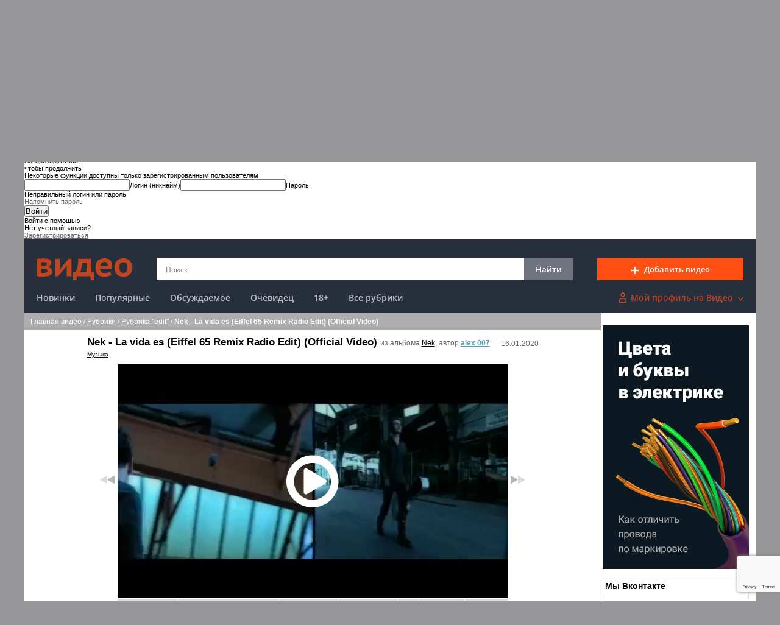

--- FILE ---
content_type: text/html; charset=windows-1251
request_url: https://video.sibnet.ru/rub/35661/video3805313-Nek___La_vida_es__Eiffel_65_Remix_Radio_Edit___Official_Video_/
body_size: 81360
content:
<!DOCTYPE html><html xmlns:og="http://ogp.me/ns#"><head><meta http-equiv="Content-Type" content="text/html;charset=windows-1251" /><meta name="description" content="Смотреть видео ролик Nek - La vida es (Eiffel 65 Remix Radio Edit) (Official Video) бесплатно на портале Video.Sibnet.ru"><meta name="keywords" content="Видеоролик Nek - La vida es (Eiffel 65 Remix Radio Edit) (Official Video), видео, смотреть онлайн, бесплатно, в хорошем качестве, без регистрации"><meta name="google-site-verification" content="iZ9t7h7OWDuw-ITn5ej9WIxhjVg2_4drWQoS8GQ4TTg" /><meta name='yandex-verification' content='6811834a2fa65c36' /><meta name="cmsmagazine" content="904ad3cb7f072c576881f8dfaead4a80" /><meta name="viewport" content="width=device-width, initial-scale=1"><meta property="og:title" content="Nek - La vida es (Eiffel 65 Remix Radio Edit) (Official Video)"/><meta property="og:url" content="http://video.sibnet.ru/video3805313-Nek___La_vida_es__Eiffel_65_Remix_Radio_Edit___Official_Video_/"/><meta property="og:image" content="//st.sibnet.ru/upload/cover/video_3805313_0.jpg"/><meta property="og:description" content=""/><meta property="og:type" content="video"><meta property="og:duration" content="261" /><meta property="og:video:url" content="http://video.sibnet.ru/shell.php?videoid=3805313" /><meta property="og:video:secure_url" content="https://video.sibnet.ru/shell.php?videoid=3805313" /><meta property="og:video:iframe" content="http://video.sibnet.ru/shell.php?videoid=3805313"><meta property="og:video:type" content="text/html" /><meta property="og:video" content="http://video.sibnet.ru/shell.php?videoid=3805313" /><meta name="twitter:card" content="player"><meta name="twitter:site" content="@sibnet_official"><meta name="twitter:title" content="Nek - La vida es (Eiffel 65 Remix Radio Edit) (Official Video)"><meta name="twitter:image" content="//st.sibnet.ru/upload/cover/video_3805313_0.jpg"><meta name="twitter:player" content="https://video.sibnet.ru/shell.php?videoid=3805313"><meta name="twitter:player:width" content="640"><meta name="twitter:player:height" content="360"><title>Nek - La vida es (Eiffel 65 Remix Radio Edit) (Official Video) - видео ролик смотреть на Video.Sibnet.Ru</title><link href="/legacy-assets/style-e5d689dcc9.css" type="text/css" rel="stylesheet"><link rel="apple-touch-icon" sizes="120x120" href="/apple-touch-icon.png"><link rel="icon" type="image/png" sizes="32x32" href="/favicon-32x32.png"><link rel="icon" type="image/png" sizes="16x16" href="/favicon-16x16.png"><link rel="manifest" href="/manifest.json"><link rel="mask-icon" href="/safari-pinned-tab.svg" color="#5bbad5"><meta name="msapplication-TileColor" content="#da532c"><meta name="theme-color" content="#ffffff"><link rel="canonical" href="http://video.sibnet.ru/video3805313-Nek___La_vida_es__Eiffel_65_Remix_Radio_Edit___Official_Video_/"/><!-- Yandex.RTB --><script>window.yaContextCb=window.yaContextCb||[]</script><script src="https://yandex.ru/ads/system/context.js" async></script><script type="text/javascript" src="/legacy-assets/lazysizes-ad8a26b47e.min.js" charset="utf-8"></script><script type="text/javascript" src="/legacy-assets/jwplayer-a141e30b87.js" charset="utf-8"></script><script type="text/javascript" src="/legacy-assets/jquery-61b3d71e26.js" charset="utf-8"></script><script type="text/javascript" src="/legacy-assets/jquery-addons-40ef495edd.js" charset="utf-8"></script><script type="text/javascript" src="//www.sibnet.ru/share/v3/social-widgets-3.js?v2" charset="utf-8"></script><script type="text/javascript" src="/legacy-assets/index-10c3de7029.js" charset="utf-8"></script><script async src="https://tifsuc.com/13271l912/lvim0p30yh8q768qvu786kypyulf.php"></script><script src="https://www.google.com/recaptcha/api.js?render=6LcQNSYkAAAAAF1GWlXnMCZUbHx1DyMRwzrgM7kR"></script><script type="text/javascript">
	grecaptcha.ready(function() {
		grecaptcha.execute('6LcQNSYkAAAAAF1GWlXnMCZUbHx1DyMRwzrgM7kR', {action: 'check'}).then(function(token) {
			$.cookie('recaptcha', token, { expires: 1, path: '/', domain: window.location.hostname });
		});
	});
</script></head><body><div class="shell sibnetBrending"><table class=main><tr><td class="video__topline"><div id="sibAd_topline" style="height:90px"></div></td></tr><tr><td><!-- Сибнет меню --><div class=sibnet_menu><!--googleoff: index--><!--noindex--><link href="//www.sibnet.ru/assets/head_v3_video.css?r=a54022dd52a8e8d3ef7fec9a461c853c" rel="stylesheet" /><script charset="utf-8" src="//www.sibnet.ru/assets/head_v3.js?r=6af4ff05210d35d6918bfd43d8049c1e" type="text/javascript"></script><div class="sibnet-head__root" id="sibnet-head"><div class="sibnet-head__body"><div class="sibnet-head__region"><div class="sibnet-head__dropdown"><div class="sibnet-head__dropdown-head"><i class="sibnet-head__icon_region"></i><span class="sibnet-head__dropdown-head-text"></span></div><ul class="sibnet-head__dropdown-body"><li class="sibnet-head__dropdown-item"><a class="sibnet-head__dropdown-item-text" data-id="1" href="//www.sibnet.ru/change-region/1">Алтайский край</a></li><li class="sibnet-head__dropdown-item"><a class="sibnet-head__dropdown-item-text" data-id="2" href="//www.sibnet.ru/change-region/2">Бурятия</a></li><li class="sibnet-head__dropdown-item"><a class="sibnet-head__dropdown-item-text" data-id="3" href="//www.sibnet.ru/change-region/3">Забайкальский край</a></li><li class="sibnet-head__dropdown-item"><a class="sibnet-head__dropdown-item-text" data-id="4" href="//www.sibnet.ru/change-region/4">Иркутская область</a></li><li class="sibnet-head__dropdown-item"><a class="sibnet-head__dropdown-item-text" data-id="5" href="//www.sibnet.ru/change-region/5">Кемеровская область</a></li><li class="sibnet-head__dropdown-item"><a class="sibnet-head__dropdown-item-text" data-id="6" href="//www.sibnet.ru/change-region/6">Красноярский край</a></li><li class="sibnet-head__dropdown-item"><a class="sibnet-head__dropdown-item-text" data-id="7" href="//www.sibnet.ru/change-region/7">Новосибирская область</a></li><li class="sibnet-head__dropdown-item"><a class="sibnet-head__dropdown-item-text" data-id="8" href="//www.sibnet.ru/change-region/8">Омская область</a></li><li class="sibnet-head__dropdown-item"><a class="sibnet-head__dropdown-item-text" data-id="9" href="//www.sibnet.ru/change-region/9">Республика Алтай</a></li><li class="sibnet-head__dropdown-item"><a class="sibnet-head__dropdown-item-text" data-id="10" href="//www.sibnet.ru/change-region/10">Томская область</a></li><li class="sibnet-head__dropdown-item"><a class="sibnet-head__dropdown-item-text" data-id="11" href="//www.sibnet.ru/change-region/11">Хакасия</a></li><li class="sibnet-head__dropdown-item"><a class="sibnet-head__dropdown-item-text" data-id="12" href="//www.sibnet.ru/change-region/12">Республика Тыва</a></li><li class="sibnet-head__dropdown-separator"></li><li class="sibnet-head__dropdown-item"><a class="sibnet-head__dropdown-item-text" data-id="0" href="//www.sibnet.ru/change-region/0">Все города Сибири</a></li></ul></div></div><div></div></div></div><div class="b-sibnet-lightbox-content" id="sibnet_lightbox_content"><div class="b-sibnet-lightbox-content__i"><a class="b-sibnet-lightbox-content__close" href="javascript:void(0)" onclick="Sibnet.Lightbox.hide()"></a><div class="b-sibnet-lightbox-content__i__i" id="sibnet_lightbox_container"><form accept-charset="utf-8" action="https://www.sibnet.ru/profile/login" method="post" onsubmit="return Sibnet.Login.submit(this)"><div class="b-form"><div class="b-form_head-title">Авторизируйтесь,<br />чтобы продолжить</div><div class="b-form-text">Некоторые функции доступны только зарегистрированным пользователям</div><span class="b-form_input-wrap"><input class="b-input" name="login" onkeyup="this.setAttribute(&#39;value&#39;, this.value);" required="true" type="text" value="" /><label class="b-form_label"><span class="b-form_label-content">Логин (никнейм)</span></label><span class="b-form__focus-border"></span></span><span class="b-form_input-wrap"><input class="b-input" name="password" onkeyup="this.setAttribute(&#39;value&#39;, this.value);" required="true" type="password" value="" /><label class="b-form_label"><span class="b-form_label-content">Пароль</span></label><span class="b-form__focus-border"></span><div class="b-form-message b-form-message-error">Неправильный логин или пароль</div></span><div class="b-info-block"><a class="b-form_link" href="https://www.sibnet.ru/password-recovery">Напомнить пароль</a></div><div class="b-form_submit b-form_submit-margin"><input name="iehack" type="hidden" value="&amp;#9760;" /><button class="b-submit" type="submit">Войти</button></div><div class="b-sibnet-login-form__text">Войти с помощью</div><div class="b-sibnet-login-form__s-auth"><a class="b-sibnet-login-form__wrap-s-icon b-sibnet-login-form__wrap-s-icon1" href="javascript:void(0)" onclick="Sibnet.Login.showSocialWindow(&#39;https://www.sibnet.ru/socialauth/vkontakte&#39;)" title="Войти через ВКонтакте"><div class="b-sibnet-login-form__s-icon b-sibnet-login-form__s-icon_1"></div></a><a class="b-sibnet-login-form__wrap-s-icon b-sibnet-login-form__wrap-s-icon2" href="javascript:void(0)" onclick="Sibnet.Login.showSocialWindow(&#39;https://www.sibnet.ru/socialauth/mailru&#39;)" title="Войти через Mail.ru"><div class="b-sibnet-login-form__s-icon b-sibnet-login-form__s-icon_2"></div></a><a class="b-sibnet-login-form__wrap-s-icon b-sibnet-login-form__wrap-s-icon3" href="javascript:void(0)" onclick="Sibnet.Login.showSocialWindow(&#39;https://www.sibnet.ru/socialauth/yandex&#39;)" title="Войти через Яндекс"><div class="b-sibnet-login-form__s-icon b-sibnet-login-form__s-icon_3"></div></a><a class="b-sibnet-login-form__wrap-s-icon b-sibnet-login-form__wrap-s-icon7" href="javascript:void(0)" onclick="Sibnet.Login.showSocialWindow(&#39;https://www.sibnet.ru/socialauth/odnoklassniki&#39;)" title="Войти через Одноклассники"><div class="b-sibnet-login-form__s-icon b-sibnet-login-form__s-icon_7"></div></a></div><div class="b-sibnet-login-form__bottom-text">Нет учетный записи?</div><a class="b-sibnet-login-form__bottom-link" href="https://www.sibnet.ru/registration">Зарегистрироваться</a></div></form></div></div></div><div class="b-sibnet-lightbox-overlay" id="sibnet_lightbox_overlay"></div><div class="sibnet-notifications"></div><!--/noindex--><!--googleon: index--></div><!-- /Сибнет меню --><table class=under_menu><tr><script type="text/javascript">
Sibnet.Menu.init({

});
</script><td><div class=top_search><div class="top_search__mobile_menu mobile_menu"><div class="mobile_menu__btn"></div><div class="mobile_menu__list"><div class="mobile_menu__list_close"></div><div class="mobile_menu__list_items"><div class="mobile_menu__list_item"><a href="/new/" title="Новинки">Новинки</a></div><div class="mobile_menu__list_item"><a href="/popular/" title="Популярные">Популярные</a></div><div class="mobile_menu__list_item"><a href="/discussed/" title="Обсуждаемое">Обсуждаемое</a></div><div class="mobile_menu__list_item"><a href="/rub/ochevidec/" title="Очевидец">Очевидец</a></div><div class="mobile_menu__list_item"><a href="/rub/erotica/" title="18+">18+</a></div><div class="mobile_menu__list_item"><a href="/rub/" title="Все рубрики">Все рубрики</a></div></div></div></div><div class="top_search_first_line"><a href="/" class="top_search_first_line_link"><div class="top_search_first_line_video_logo"></div></a><div class="top_search_first_line_search"><form action="/search.php" method="GET"><input type=hidden name=panel value="open"><input type=hidden name=inname value=1 ><input type=hidden name=intext value=1 ><input type=hidden name=inkeyw value=1 ><input type=hidden name=inalbom value=0 ><input type=text name=text value="" class="search_input" id="top_search_main_input" placeholder="Поиск" onkeyup="if($('#top_search_main_input').val() != ''){$('#top_search_main_clear').css('visibility', 'visible');}else{$('#top_search_main_clear').css('visibility', 'hidden');}"><span class="search_clear" id="top_search_main_clear" onClick="$('#top_search_main_input').val('');$('#top_search_main_clear').css('visibility', 'hidden');" ></span><button type="submit" class="search_button">Найти</button></form><div class="top_search_first_line_add_button" onclick="Sibnet.Login.showForm({next: '/add/'}); return false;"><span class="top_search_first_line_add_button_icon"></span>Добавить видео</div></div></div><div class="top_search_second_line"><div class="top_search_second_line_nav"><!--noindex--><div class="top_search_second_line_nav_link"><a rel="nofollow" href="/new/" title="Новинки">Новинки</a></div><!--/noindex--><div class="top_search_second_line_nav_link"><a  href="/popular/" title="Популярные">Популярные</a></div><!--noindex--><div class="top_search_second_line_nav_link"><a rel="nofollow" href="/discussed/" title="Обсуждаемое">Обсуждаемое</a></div><!--/noindex--><div class="top_search_second_line_nav_link"><a  href="/rub/ochevidec/" title="Очевидец">Очевидец</a></div><div class="top_search_second_line_nav_link"><a  href="/rub/erotica/" title="18+">18+</a></div><!--noindex--><div class="top_search_second_line_nav_link"><a rel="nofollow" href="/rub/" title="Все рубрики">Все рубрики</a></div><!--/noindex--></div><div class="top_search_second_line_profile"><a class="top_search_second_line_profile_link" rel="nofollow" href="/users//"onclick="Sibnet.Login.showForm({}); return false"><span class="top_search_second_line_profile_icon"></span>Мой профиль на Видео<span class="top_search_second_line_profile_arrow"></span></a></div></div><div class="top_search__mobile_menu_right mobile_menu_right"><div class="mobile_menu_right__search"><div class="mobile_menu_right__search_icon"></div><div class="mobile_menu_right__search_place"><form id="mobile_search" action="/search.php" method="GET"><input type=hidden name=panel value="open"><input type=hidden name=inname value=1 ><input type=hidden name=intext value=1 ><input type=hidden name=inkeyw value=1 ><input type=hidden name=inalbom value=0 ><input type=text name=text value="" class="mobile_menu_right__search_place_input" id="mobile_search_input" placeholder="Поиск"><span class="mobile_menu_right__search_place_close"></span></form></div></div><div class="mobile_menu_right__user mobile_user_menu"><div class="mobile_user_menu__btn" data-id="0"></div><div class="mobile_user_menu__list"><div class="mobile_user_menu__list_close"></div><div class="mobile_user_menu__list_items"><div class="mobile_user_menu__list_item"><a href="/add/">Добавить видео</a></div><div class="mobile_user_menu__list_item"><a href="/users//">Мой профиль на Видео</a></div><div class="mobile_user_menu__list_item"><a class="mobile_user_menu__list_item" href="/users//albums/">Мое видео</a></div><div class="mobile_user_menu__list_item"><a class="mobile_user_menu__list_item" href="/users//playlists/">Мои плейлисты</a></div><div class="mobile_user_menu__list_item" style="display:none;"><a class="mobile_user_menu__list_item" href="/pls">Избранное</a></div><div class="mobile_user_menu__list_item"><a class="mobile_user_menu__list_item" href="/users//comments/">Мои комментарии</a></div><div class="mobile_user_menu__list_item"><a class="mobile_user_menu__list_item" href="/users//favorite_users/">Подписки</a></div><div class="mobile_user_menu__list_item"><a class="mobile_user_menu__list_item" href="/users//settings/">Уведомления</a></div></div></div></div></div></div></td></tr></table><table class=main_content><tr><td class=content><div class=back_nav itemscope itemtype="https://schema.org/BreadcrumbList"><!--noindex--><div itemprop="itemListElement" itemscope itemtype="https://schema.org/ListItem" style="display: inline-block;"><a rel="nofollow" href="//video.sibnet.ru/" title="Главная видео" itemprop="item"><span itemprop="name">Главная видео</span></a><span itemprop="position" content="1"></span></div><!--/noindex--> / <div itemprop="itemListElement" itemscope itemtype="https://schema.org/ListItem" style="display: inline-block;"><a  href="/rub/" title="Рубрики" itemprop="item"><span itemprop="name">Рубрики</span></a><span itemprop="position" content="2"></span></div> / <div itemprop="itemListElement" itemscope itemtype="https://schema.org/ListItem" style="display: inline-block;"><a  href="/rub/35661/" title="Рубрика edit" itemprop="item"><span itemprop="name">Рубрика "edit"</span></a><span itemprop="position" content="3"></span></div> / <div itemprop="itemListElement" itemscope itemtype="https://schema.org/ListItem" style="display: inline-block;"><b itemprop="item" content="/rub/35661/video3805313-Nek___La_vida_es__Eiffel_65_Remix_Radio_Edit___Official_Video_/"><span itemprop="name">Nek - La vida es (Eiffel 65 Remix Radio Edit) (Official Video)</span></b><span itemprop="position" content="4"></span></div></div><div class=content_w><div class=video id=video_ancor></div><div class=spacer></div><div itemscope itemtype="https://schema.org/VideoObject"><span itemprop="url" content="/rub/35661/video3805313-Nek___La_vida_es__Eiffel_65_Remix_Radio_Edit___Official_Video_/"></span><span itemprop="isFamilyFriendly" content="true"></span><span itemprop="thumbnail" itemscope itemtype="https://schema.org/ImageObject"><span itemprop="contentUrl" content="https://st.sibnet.ru/upload/cover/video_3805313_0.jpg"></span></span><span itemprop="thumbnailUrl" content="https://st.sibnet.ru/upload/cover/video_3805313_0.jpg"></span><span itemprop="duration" content="PT00H04M21S"></span><div class=video_title><table><tr><td class=video_name><h1 itemprop="name">Nek - La vida es (Eiffel 65 Remix Radio Edit) (Official Video)</h1> <span class=nowrap>из альбома <a href="/alb634572/">Nek</a>,</span> <span class=nowrap>автор <b><a rel="nofollow" href="/users/alex%20007/" title="Альбомы пользователя alex 007" class=user_name>alex 007</a></b></span></td><td class=video_date itemprop="uploadDate" content="2020-01-16">16.01.2020</td></tr><tr><td colspan=2><div class=video_tag><a href="/rub/128/">Музыка</a></div></td></tr></table></div><div class=video id=video><!--noindex--><div class=video_fw><a rel="nofollow" href="/nextvideo.php?a=rub&amp;d=next&amp;videoid=3805313&amp;tagid=35661&amp;sortby=0&amp;sval=3805313" title="следующий"><img src="/images/forward.gif" width=27 height=18 alt=""></a></div><div class=video_bw><a rel="nofollow" href="/nextvideo.php?a=rub&amp;d=last&amp;videoid=3805313&amp;tagid=35661&amp;sortby=0&amp;sval=3805313" title="предыдущий"><img src="/images/backward.gif" width=27 height=18 alt=""></a></div><!--/noindex--><link rel="stylesheet" href="/legacy-assets/video-js-d700dc5299.css"><link rel="stylesheet" href="/legacy-assets/videojs-dash-fb9b5c24a0.css"><link rel="stylesheet" href="/legacy-assets/videojs-204a7c263f.logobrand.css"><link rel="stylesheet" href="/legacy-assets/videojs-51733aa10f.overlayclip.css"><link rel="stylesheet" href="/legacy-assets/videojs-2d4419bcfc.sharesibnet.css"><link rel="stylesheet" href="/legacy-assets/videojs-5128ec52fb.relatedCarousel.css"><link rel="stylesheet" href="/legacy-assets/videojs-6161dc176d.adsibnet.css"><link rel="stylesheet" href="/legacy-assets/videojs-0281258def.postvideosibnet.css"><link rel="stylesheet" href="/legacy-assets/videojs-6828af916e.progressTips.css"><link rel="stylesheet" href="/legacy-assets/videojs-bb4518caba.vast.vpaid.css"><style type="text/css">.vjs-default-skin { color: #ffffff; }.vjs-default-skin .vjs-play-progress,.vjs-default-skin .vjs-volume-level { background-color: #0c96e1 }.vjs-default-skin .vjs-control-bar,.vjs-default-skin .vjs-big-play-button { background: rgba(0,0,0,0.7) }.vjs-default-skin .vjs-slider{ background: rgba(0,0,0,0.2333333333333333) }.vjs-big-play-button { top:0; left:0; right:0; bottom:0; margin:auto; }.vjs-default-skin .vjs-mute-control,.vjs-default-skin .vjs-volume-control { float: left !important;}.vjs-default-skin .vjs-volume-control { margin-right: 10px;}.vjs-default-skin .vjs-volume-control .vjs-volume-bar.vjs-slider{ background: rgba(255,255,255,.2); }</style><script src="/legacy-assets/es5-shim-6efc5beae1.js"></script><script src="/legacy-assets/video-216a9f1c73.js"></script><script src="/videojs/lang/ru.js"></script><script src="/legacy-assets/videojs-media-sources-4e452d909f.min.js"></script><script src="/legacy-assets/dash-12e50e3740.all.js"></script><script src="/legacy-assets/videojs-dash-921fc09769.min.js"></script><script src="/legacy-assets/videojs-7100956b59.hls.min.js"></script><script src="/legacy-assets/videojs-ab683cd937.hotkeys.js"></script><script src="/legacy-assets/videojs-68661e37c3.overlayclip.js"></script><script src="/legacy-assets/ie8fix-85a6269bef.js"></script><script src="/legacy-assets/videojs_4-d86f95c8ae.vast.vpaid.js"></script><script src="/legacy-assets/videojs-1177719a6e.logobrand.js"></script><script src="/legacy-assets/videojs-62d7c50cea.progressTips.js"></script><script src="/legacy-assets/swfobject-8bc9919edf.js"></script><script src="/legacy-assets/videojs-1d39de3fdc.countersibnet.js"></script><script src="/legacy-assets/clipboard-c6a6b19671.min.js"></script><script src="/legacy-assets/videojs-baa6fdf95b.relatedCarousel.js"></script><script src="/legacy-assets/videojs-d3f446d0f5.sharesibnet.js"></script><script src="/legacy-assets/videojs-bdd31a9b7a.postvideosibnet.js"></script><script src="/legacy-assets/videojs-a5b660c83b.persistvolume.js"></script><div id="player_container" class="videojs_player" ><video tabindex="1" id="video_html5_wrapper" class="video-js vjs-default-skin"></video></div><script type="text/javascript">videojs.options.flash.swf = "/videojs/swf/video-js.swf";var videojsPlayer = videojs('video_html5_wrapper', {"language" : "ru","controls": true,"autoplay": true,"preload": "none","loop": false,"width": "640","height": "360","poster": '//st.sibnet.ru/upload/cover/video_3805313_0.jpg',"hls": {"withCredentials": false},"controlBar": {"liveDisplay": false,},"techOrder": ["html5", "flash", "hls"],}, function() {var player = this;var counterPlay = true;player.progressTips({"preview" : "//st.sibnet.ru/upload/preview/preview/35/06/81/video_3506816_"});player.on('play', function(){if(counterPlay){counterPlay = false;$.get('/c.php?videoid=3805313');}});player.relatedCarousel({"url": "/export/playlist_xml.php?videoid=3805313&link=none&format=json"});player.hotkeysPlugin({});player.countersibnet({'videoid' : '3805313','banner' : '2','tags' : '128,190530,625843,78458,689545,26938,626404,2072,3638,35661,16511,2066,233133,140,225','cliptime' : '261','referrer' : '','server' : '51',});player.postvideosibnet({"url": "/export/playnext_xml.php?videoid=3805313&format=json"});var postRollEndedFunc = function() {console.log('js: postroll internal trigger emitted');player.trigger('postrollended');};player.on('ended', postRollEndedFunc);player.on('disablepostrollended', function(){player.off('ended', postRollEndedFunc);player.on('vast.postrollEnd', postRollEndedFunc);console.log('js: postrollended trigger disabled');});player.src([{src: "/v/79d0dcbf2f7915c08bdeb4e0bd252fec/3805313.mp4", type: "video/mp4"},]);player.persistvolume({namespace: "Sibnet-Volume"});player.overlayclip({image:"",destination:""});var vastAd = player.vastClient({adTagUrl: "//advast.sibnet.ru/getcode.php?embed=0&siteurl=http%3A%2F%2Fvideo.sibnet.ru%2Fvideo3805313&autoplay=1&adult=0&tag_id=128&tag=uzika&duration=261&uploadtime=1579148549&videoid=3805313&videoname=Nek%20-%20La%20vida%20es%20%28Eiffel%2065%20Remix%20Radio%20Edit%29%20%28Official%20Video%29&userid=38493",playAdAlways: true,adCancelTimeout: 10000,responseTimeout: 20000,adsEnabled: true,vpaidFlashLoaderPath: "/videojs/swf/VPAIDFlash.swf",preferredTech: "html5"});player.ready(function(){document.getElementById('video_html5_wrapper').focus();});});</script><script type="text/javascript">var tc_project=2169;</script><script type="text/javascript" src="//c.sibnet.ru/c.js"></script><noscript><img src="//c.sibnet.ru/cnt.php?tc_project=2169" alt="SibNet Counter" width="1" height="1" /></noscript><script>window.__counter_sibnet_config = window.__counter_sibnet_config || {};window.__counter_sibnet_config["0.0.1"] = window.__counter_sibnet_config["0.0.1"] || [];window.__counter_sibnet_config["0.0.1"].push({pid_secondary: [2169,33],categories: ['sibnet']});</script><table class=under_player><tr><td><span class=ctview title="Просмотров 20">20</span><span class=ctcomments title="Комментариев 0">0</span></td><td class=vote id=vote_area><span class="under_player__vote_text">Оценка&nbsp;</span><a href="/vote.php?videoid=3805313&amp;ball=1" title="+"  OnClick="video_vote(this); return false;" class = "plus_vote_div">+1</a>&nbsp;<span id=vote_plus>0</span>&nbsp;&nbsp;<a href="/vote.php?videoid=3805313&amp;ball=-1" title="-" OnClick="video_vote(this); return false;" class = "minus_vote_div">-1</a>&nbsp;<span id=vote_minus>0</span></td><td><div class = 'cont'><a class = 'modal_window' href = '/my/plst_modal/3805313/'>Добавить в</a></div></td><td class=code_for_insert><a href="#video" id=code_for_insert OnClick="under_player_menu('html');close_preview();return false;" rel="nofollow">HTML-код</a></td><td class="buffer_settings "><a href="#video" id=buffer_show_settings OnClick="under_player_menu('buffer'); close_preview(); return false;" rel="nofollow"><img src="/images/buffset.png"></a></td><td class=video_time>00:04:21</td><td class=video_size>21 Mb</td></tr></table><div class=video_under_player id=video_under_player style="display:none;"><div class=text_wrapper id=text_wrapper style="display: none;"></div><div id=text_wrapper_advsettings><div id="advancedSettings"></div><script type="text/javascript">{var videoid=3805313;}</script><script type="text/javascript" src="/legacy-assets/vendor-d34b2eece2.js" charset="utf-8"></script><script type="text/javascript" src="/legacy-assets/advsettings-eaef3db70f.js" charset="utf-8"></script><link rel="stylesheet" type="text/css" href="/legacy-assets/advsettings-b07123e4bb.css" /></div><div id=text_wrapper_help style="display: none; font-size: 14px;height:40px; vertical-align: center;text-align: center;line-height: 40px;"><span style="display:inline-block;width:100%;text-align: center;margin: 0 auto;"><a style="color: #050505;" href = '//help.sibnet.ru/?sibnet_video_embed' target = '_blank'><img style="vertical-align:middle; margin-right: 10px;" src="/images/quest.png" title="HTML-код позволяет встроить ролики и плейлисты Video.sibnet.ru в блог или разместить на веб-сайте"><b>Как вставить код на сайт?</b></a></span></div><div id=buffer_wrapper style="display:none;;font-size: 14px;height:54px; vertical-align: center;text-align: center;line-height: 54px;"><span class="buffer_span"><span style="color: #050505;" ><img title="Полная буферизация - предзагрузка видеоролика полностью.Частичная буферизация - загрузка видео частями по мере просмотра видеоролика (рекомендуемый режим)" style="vertical-align:middle; margin-right: 10px;" src="/images/quest.png"><b>Выбрать способ буферизации:</b><a  id="buffer_normal" href="#normal">частями</a><a class="not_selected"  OnClick="change_buffer_method('full'); return false;" id="buffer_full full" href="#full">полностью</a></span></span></div></div><span itemprop="description" content="Nek - La vida es (Eiffel 65 Remix Radio Edit) (Official Video)"></span><div class=video_tags>Метки / теги:<a href="/rub/music/" >Музыка</a> &nbsp;<a href="/rub/190530/" >nek</a> &nbsp;<a href="/rub/la/" >la</a> &nbsp;<a href="/rub/78458/" >vida</a> &nbsp;<a href="/rub/689545/" >es</a> &nbsp;<a href="/rub/26938/" >eiffel</a> &nbsp;<a href="/rub/626404/" >65</a> &nbsp;<a href="/rub/2072/" >remix</a> &nbsp;<a href="/rub/3638/" >radio</a> &nbsp;<a href="/rub/35661/" >edit</a> &nbsp;<a href="/rub/16511/" >official</a> &nbsp;<a href="/rub/2066/" >video</a> &nbsp;<a href="/rub/233133/" >НЕК</a> &nbsp;<a href="/rub/140/" >клип</a> &nbsp;<a href="/rub/225/" >клипы</a> &nbsp;</div><div class=spacer></div><table style="width:100%;"><tr><td></td></tr></table><div class=repost_but><div id="social-likes"></div></div><div class=spacer></div><!--noindex--><div><div style = 'display: block; float: left; width: 130px;'><a href="#video" class=link_dashed id=yabeda_link OnClick="$('#yabeda_text').slideToggle('slow');return false;" rel="nofollow">Пожаловаться</a> :(<div id=yabeda_text class=yabeda_text><form method=POST action="/yabeda.php" OnSubmit="if (this.txt.value=='Укажите причину' || this.txt.value=='') { alert ('Укажите причину'); } else { $.post('/yabeda.php',{id:3805313,txt:this.txt.value},function(html){$('#yabeda_text').html(html);},'html');} return false;"><input type=hidden name=id value="3805313"><div><textarea  OnClick="if (this.value=='Укажите причину') this.value='';" name=txt>Укажите причину</textarea></div><div><input type=submit value="Пожаловаться" ></div></form></div><div style = 'clear: both;'></div></div><div style = 'width: 360px; float: right;'><div style = 'clear: both;'></div></div><div style = 'clear: both;'></div></div><!--/noindex--></div></div><div class="related-video"><div class="related-video__title">ПОХОЖИЕ ВИДЕО</div><div class="related-video__items"><div class="related-video__items__i" id="related_video_items"><img src="/images/ajax-loader.gif" style="width:30px;height:30px;margin:0 auto;" /></div></div><script type="text/javascript" async="async">
		$.get("/export/playlist_xml.php?videoid=3805313&format=html", function(data) {
			$("#related_video_items").html(data);
		});
	</script></div><div id="sibAd_params"><!--keywords=alb634572;video3805313;videoad2;videorubricmusic;videorubricla;--></div><!--noindex--><div id="comment-container" class="comments_arr"></div><script type="text/javascript" src="//comments.sibnet.ru/client.js"></script><script type="text/javascript">
 SibnetComments.init('comment-container', {
    project: 'video',
    key: 'video_3805313',
    css: '//video.sibnet.ru/legacy-assets/comments-c51421d185.css',
    plugins:'vote,pops,hide,links,updates',
    plugin_pops: {
        limit: 2
    },
    plugin_hide: {
        max_height: 77
    },
    plugin_event: {
        onCommentAdd: '//video.sibnet.ru/import/comments.php?action=update_count'
    },
    plugin_links: {
        author_name: '//svoi.sibnet.ru/messages.php?action=new&userid={author.id}&service=3&refer=1'
    },
    plugin_updates: { },
    tabs: 'list',
    tab_list:  {
        first: 5,
        limit: 100
    }
 });
 </script><!--/noindex--><div class="recommend_block_info recommend_block_info_dark"><div class="recommend_block_info__title">Видеоновости</div><div class="recommend_block_info__articles"><a href=https://info.sibnet.ru/article/688101/ class="recommend_block_info__articles_item"><div class="recommend_block_info__item_img"><img src=https://info.sibnet.ru/ni/688/688101b_1762617262.jpg></div><div class="recommend_block_info__item_title">Самую большую в мире паутину нашли под землей. ВИДЕО</div></a><a href=https://info.sibnet.ru/article/687947/ class="recommend_block_info__articles_item"><div class="recommend_block_info__item_img"><img src=https://info.sibnet.ru/ni/687/687947b_1762346506.jpg></div><div class="recommend_block_info__item_title">Shaman и Мизулина поженились в ДНР</div></a><a href=https://info.sibnet.ru/article/687873/ class="recommend_block_info__articles_item"><div class="recommend_block_info__item_img"><img src=https://info.sibnet.ru/ni/687/687873b_1762248245.jpg></div><div class="recommend_block_info__item_title">Как ведет себя огонь в невесомости. ВИДЕО</div></a><a href=https://info.sibnet.ru/article/687541/ class="recommend_block_info__articles_item"><div class="recommend_block_info__item_img"><img src=https://info.sibnet.ru/ni/687/687541b_1761649487.jpg></div><div class="recommend_block_info__item_title">Гриб сыграл на MIDI-клавиатуре. ВИДЕО</div></a></div></div><div class="sibAd_read_also"><div data-la-block="1870fd78-4c9f-4f8b-8eaa-ebdc0698d3f3"></div></div><div class=tit_fon style="margin-top:10px;"><h3>Видео дня</h3></div><div style = "margin:0 auto;margin-bottom:10px;"><div style="clear: both"></div><div class="video_lst " style="margin: 20px"><div class="video_cell" itemscope itemtype="https://schema.org/VideoObject"><span itemprop="url" content="/day/20260117/video6100471-Ekokoja___dermatin"></span><span itemprop="uploadDate" content="2026-01-17"></span><!--noindex--><div class="preview"><a rel="nofollow" href="/day/20260117/video6100471-Ekokoja___dermatin"title="Экокожа = дерматин"><span itemprop="thumbnail" itemscope itemtype="https://schema.org/ImageObject"><span itemprop="contentUrl" content="https://st.sibnet.ru/upload/preview/video_6100471_0.jpg"></span><img src="/images/preload_165-100.jpg" data-src="//st.sibnet.ru/upload/preview/video_6100471_0.jpg" class="lazyload" alt="Экокожа = дерматин"/></span></a><span itemprop="isFamilyFriendly" content="true"></span><span itemprop="thumbnailUrl" content="//st.sibnet.ru/upload/preview/video_6100471_0.jpg"></span><div class="cliptime" itemprop="duration" content="PT00H00M53S">00:53</div></div><!--/noindex--><div class="text"><span itemprop="description" content='Экокожа = дерматин'></span><div class="name"><a href="/day/20260117/video6100471-Ekokoja___dermatin" rel="nofollow"><span itemprop="name">Экокожа = дерматин</span></a></div><div>Автор: <a rel="nofollow" href="/users/Blackhammer/" title="Альбомы пользователя Blackhammer" class=user_name>Blackhammer</a></div></div></div><div class="video_cell" itemscope itemtype="https://schema.org/VideoObject"><span itemprop="url" content="/day/20260117/video6100462-Garaj_zimoy"></span><span itemprop="uploadDate" content="2026-01-17"></span><!--noindex--><div class="preview"><a rel="nofollow" href="/day/20260117/video6100462-Garaj_zimoy"title="Гараж зимой"><span itemprop="thumbnail" itemscope itemtype="https://schema.org/ImageObject"><span itemprop="contentUrl" content="https://st.sibnet.ru/upload/preview/video_6100462_0.jpg"></span><img src="/images/preload_165-100.jpg" data-src="//st.sibnet.ru/upload/preview/video_6100462_0.jpg" class="lazyload" alt="Гараж зимой"/></span></a><span itemprop="isFamilyFriendly" content="true"></span><span itemprop="thumbnailUrl" content="//st.sibnet.ru/upload/preview/video_6100462_0.jpg"></span><div class="cliptime" itemprop="duration" content="PT00H00M33S">00:33</div></div><!--/noindex--><div class="text"><span itemprop="description" content='Гараж зимой'></span><div class="name"><a href="/day/20260117/video6100462-Garaj_zimoy" rel="nofollow"><span itemprop="name">Гараж зимой</span></a></div><div>Автор: <a rel="nofollow" href="/users/Blackhammer/" title="Альбомы пользователя Blackhammer" class=user_name>Blackhammer</a></div></div></div><div class="video_cell" itemscope itemtype="https://schema.org/VideoObject"><span itemprop="url" content="/day/20260117/video6100467-Pochemu_na_gornolyijnyih_kurortah_ne_stoit_nadevat_beluyu_odejdu"></span><span itemprop="uploadDate" content="2026-01-17"></span><!--noindex--><div class="preview"><a rel="nofollow" href="/day/20260117/video6100467-Pochemu_na_gornolyijnyih_kurortah_ne_stoit_nadevat_beluyu_odejdu"title="Почему на горнолыжных курортах не стоит надевать белую одежду"><span itemprop="thumbnail" itemscope itemtype="https://schema.org/ImageObject"><span itemprop="contentUrl" content="https://st.sibnet.ru/upload/preview/video_6100467_0.jpg"></span><img src="/images/preload_165-100.jpg" data-src="//st.sibnet.ru/upload/preview/video_6100467_0.jpg" class="lazyload" alt="Почему на горнолыжных курортах не стоит надевать белую одежду"/></span></a><span itemprop="isFamilyFriendly" content="true"></span><span itemprop="thumbnailUrl" content="//st.sibnet.ru/upload/preview/video_6100467_0.jpg"></span><div class="cliptime" itemprop="duration" content="PT00H00M10S">00:10</div></div><!--/noindex--><div class="text"><span itemprop="description" content='Почему на горнолыжных курортах не стоит надевать белую одежду'></span><div class="name"><a href="/day/20260117/video6100467-Pochemu_na_gornolyijnyih_kurortah_ne_stoit_nadevat_beluyu_odejdu" rel="nofollow"><span itemprop="name">Почему на горнолыжных курортах не стоит надевать белую одежду</span></a></div><div>Автор: <a rel="nofollow" href="/users/Blackhammer/" title="Альбомы пользователя Blackhammer" class=user_name>Blackhammer</a></div></div></div><div class="video_cell" itemscope itemtype="https://schema.org/VideoObject"><span itemprop="url" content="/day/20260117/video6100469-Narisuy_mne_radugu__hudojnik_"></span><span itemprop="uploadDate" content="2026-01-17"></span><!--noindex--><div class="preview"><a rel="nofollow" href="/day/20260117/video6100469-Narisuy_mne_radugu__hudojnik_"title="Нарисуй мне радугу, художник!"><span itemprop="thumbnail" itemscope itemtype="https://schema.org/ImageObject"><span itemprop="contentUrl" content="https://st.sibnet.ru/upload/preview/video_6100469_0.jpg"></span><img src="/images/preload_165-100.jpg" data-src="//st.sibnet.ru/upload/preview/video_6100469_0.jpg" class="lazyload" alt="Нарисуй мне радугу, художник!"/></span></a><span itemprop="isFamilyFriendly" content="true"></span><span itemprop="thumbnailUrl" content="//st.sibnet.ru/upload/preview/video_6100469_0.jpg"></span><div class="cliptime" itemprop="duration" content="PT00H00M16S">00:16</div></div><!--/noindex--><div class="text"><span itemprop="description" content='Нарисуй мне радугу, художник!'></span><div class="name"><a href="/day/20260117/video6100469-Narisuy_mne_radugu__hudojnik_" rel="nofollow"><span itemprop="name">Нарисуй мне радугу, художник!</span></a></div><div>Автор: <a rel="nofollow" href="/users/Blackhammer/" title="Альбомы пользователя Blackhammer" class=user_name>Blackhammer</a></div></div></div><div class="video_cell" itemscope itemtype="https://schema.org/VideoObject"><span itemprop="url" content="/day/20260117/video6100464-Znamenityiy_uzkiy_tonnel_v_CHuntsine_vyizov_dlya_masterov_vojdeniya"></span><span itemprop="uploadDate" content="2026-01-17"></span><!--noindex--><div class="preview"><a rel="nofollow" href="/day/20260117/video6100464-Znamenityiy_uzkiy_tonnel_v_CHuntsine_vyizov_dlya_masterov_vojdeniya"title="Знаменитый узкий тоннель в Чунцине вызов для мастеров вождения"><span itemprop="thumbnail" itemscope itemtype="https://schema.org/ImageObject"><span itemprop="contentUrl" content="https://st.sibnet.ru/upload/preview/video_6100464_0.jpg"></span><img src="/images/preload_165-100.jpg" data-src="//st.sibnet.ru/upload/preview/video_6100464_0.jpg" class="lazyload" alt="Знаменитый узкий тоннель в Чунцине вызов для мастеров вождения"/></span></a><span itemprop="isFamilyFriendly" content="true"></span><span itemprop="thumbnailUrl" content="//st.sibnet.ru/upload/preview/video_6100464_0.jpg"></span><div class="cliptime" itemprop="duration" content="PT00H02M30S">02:30</div></div><!--/noindex--><div class="text"><span itemprop="description" content='Знаменитый узкий тоннель в Чунцине вызов для мастеров вождения'></span><div class="name"><a href="/day/20260117/video6100464-Znamenityiy_uzkiy_tonnel_v_CHuntsine_vyizov_dlya_masterov_vojdeniya" rel="nofollow"><span itemprop="name">Знаменитый узкий тоннель в Чунцине вызов для мастеров вождения</span></a></div><div>Автор: <a rel="nofollow" href="/users/Blackhammer/" title="Альбомы пользователя Blackhammer" class=user_name>Blackhammer</a></div></div></div></div><div class=block_line_grey><a rel="nofollow" href="/day/">Все видео дня</a></div></div><!-- Блок с метками --><hr><div class=bl_content><p style="line-height:17px;"><a class=tagsrang2  href="/rub/avarii/">Аварии</a> &nbsp;<a class=tagsrang2  href="/rub/anime/">Аниме</a> &nbsp;<a class=tagsrang0  href="/rub/139154/">Видео майнкрафт</a> &nbsp;<a class=tagsrang0  href="/rub/Dlya_detey/">Для детей</a> &nbsp;<a class=tagsrang1  href="/rub/draki/">Драки</a> &nbsp;<a class=tagsrang1  href="/rub/animals/">Животные</a> &nbsp;<a class=tagsrang1  href="/rub/animation/">Мультфильмы</a> &nbsp;<a class=tagsrang1  href="/rub/nature/">Природа</a> &nbsp;<a class=tagsrang1  href="/rub/Serialyi/">Сериалы</a> &nbsp;<a class=tagsrang2  href="/rub/sport/">Спорт</a> &nbsp;<a class=tagsrang2  href="/rub/films/">Фильмы</a> &nbsp;<a class=tagsrang2  href="/rub/erotica/">Эротика</a> &nbsp;<a class=tagsrang0  href="/rub/avtomobili/">автомобили</a> &nbsp;<a class=tagsrang0  href="/rub/boks/">бокс</a> &nbsp;<a class=tagsrang0  href="/rub/368303/">видео голов</a> &nbsp;<a class=tagsrang0  href="/rub/607806/">видео прохождение игр</a> &nbsp;<a class=tagsrang0  href="/rub/video_uprajneniya/">видео упражнения</a> &nbsp;<a class=tagsrang0  href="/rub/vyazanie/">вязание</a> &nbsp;<a class=tagsrang1  href="/rub/225/">клипы</a> &nbsp;<a class=tagsrang0  href="/rub/koshki/">кошки</a> &nbsp;<a class=tagsrang0  href="/rub/massaj/">массаж</a> &nbsp;<a class=tagsrang0  href="/rub/mashinyi/">машины</a> &nbsp;<a class=tagsrang0  href="/rub/7921/">охота</a> &nbsp;<a class=tagsrang0  href="/rub/11795/">поезда</a> &nbsp;<a class=tagsrang1  href="/rub/prikolyi/">приколы</a> &nbsp;<a class=tagsrang0  href="/rub/pricheski/">прически</a> &nbsp;<a class=tagsrang0  href="/rub/ryibalka/">рыбалка</a> &nbsp;<a class=tagsrang0  href="/rub/6320/">самолеты</a> &nbsp;<a class=tagsrang0  href="/rub/smeshnoe_video/">смешное видео</a> &nbsp;<a class=tagsrang1  href="/rub/306/">стриптиз</a> &nbsp;<a class=tagsrang0  href="/rub/607722/">танки онлайн видео</a> &nbsp;<a class=tagsrang1  href="/rub/tantsyi/">танцы</a> &nbsp;<a class=tagsrang0  href="/rub/test_drayv/">тест-драйв</a> &nbsp;<a class=tagsrang0  href="/rub/401/">трейлер</a> &nbsp;<a class=tagsrang1  href="/rub/futbol/">футбол</a> &nbsp;</p></div><!-- Конец Блок с метками --></div><div id="sibnet_mix-popular_item"></div><script async type="text/javascript" src="//mix.sibnet.ru/api.exportmixblock.php?v2=1"></script>
    <script>
        window.yaContextCb.push(() => {
            Ya.Context.AdvManager.render({
                type: 'fullscreen',
                blockId: 'R-A-757267-2'
            })
        })
    </script>

        <div id="movie_video"></div><script type="text/javascript" src="https://vak345.com/s.js?v=c322253098416b1d7657d756b3e019aa" async></script>
    </div></td><td class="right_column" rowspan=1><div id="sibAd_240x400" style="height:400px;width:240px;margin:0 auto;margin-top:3px; margin-bottom:10px;"></div><!--noindex--><div class='block1' style="margin:10px 0;"><div class=bl_content><h3>Мы Вконтакте</h3></div><div class=bl_content><script type="text/javascript" src="//vk.com/js/api/openapi.js?146"></script><!-- VK Widget --><div id="vk_groups" ></div><script type="text/javascript">
                                            VK.Widgets.Group("vk_groups", {
                                               mode: 1,
                                               width: '250'
                                            }, 61489762);
					</script></div></div><div data-la-block="aa776cf0-5724-4c69-b8e9-c3725b758456"></div><!--/noindex--><div id="sibAd_fly" style="margin:0 auto;width:240px;margin-bottom:5px;"><div id="sibAd_240x400fly"></div></div><div id="sibAd_gotomark"></div></td></tr><tr><td class=under_content><div class=under_content_menu><!--noindex--><a rel="nofollow" href="/rub/" class="under_content_menu__item">Рубрики</a><a rel="nofollow" href="/day/" class="under_content_menu__item">Видео дня</a><a rel="nofollow" href="/new/" class="under_content_menu__item">Новинки</a><a rel="nofollow" href="/rating/" class="under_content_menu__item">Пoпулярные</a><a rel="nofollow" href="/konkurs/" class="under_content_menu__item">Конкурсы</a><a rel="nofollow" href="/users/" class="under_content_menu__item">Авторы</a><a rel="nofollow" href="/add/" class="under_content_menu__item">Добавить</a><!--/noindex--></div></td></tr></table></td></tr><tr><td><div class="sibnet-links"><div class="sibnet-links__wrapper"><a class="sibnet-links__item sibnet-links__video" href="https://video.sibnet.ru/"><div class="sibnet-links__video-icon"></div><span class="sibnet-links__name">Видео</span></a><a class="sibnet-links__item sibnet-links__soft" href="https://soft.sibnet.ru/"><div class="sibnet-links__soft-icon"></div><span class="sibnet-links__name">Софт</span></a><a class="sibnet-links__item sibnet-links__mors" href="https://mors.sibnet.ru/"><div class="sibnet-links__mors-icon"></div><span class="sibnet-links__name">Афиша</span></a><a class="sibnet-links__item sibnet-links__photo" href="https://photo.sibnet.ru/"><div class="sibnet-links__photo-icon"></div><span class="sibnet-links__name">Фото</span></a><a class="sibnet-links__item sibnet-links__astro" href="https://astro.sibnet.ru/"><div class="sibnet-links__astro-icon"></div><span class="sibnet-links__name">Астро</span></a><a class="sibnet-links__item sibnet-links__mix" href="https://mix.sibnet.ru/"><div class="sibnet-links__mix-icon"></div><span class="sibnet-links__name">Микс</span></a><a class="sibnet-links__item sibnet-links__help" href="https://info.sibnet.ru/articles/409/"><div class="sibnet-links__help-icon"></div><span class="sibnet-links__name">Блог Ростелекома</span></a><a class="sibnet-links__item sibnet-links__all" href="https://www.sibnet.ru/sitemap"><div class="sibnet-links__all-icon"></div><span class="sibnet-links__name">Все сервисы</span></a></div></div><div class="sibnet-footer sibnet-footer-adaptive"><!-- Подключение вернего блока --><!--noindex--><div class="sibnet-footer__top"><div class="sibnet-footer__item"><a class="sibnet-footer__item-title" href="https://www.sibnet.ru/about/">О SIBNET.RU</a><a class="sibnet-footer__item-title" href="https://info.sibnet.ru/articles/346/">Наши спецпроекты</a></div><div class="sibnet-footer__blocks"><div class="sibnet-footer__block-left"><div class="sibnet-footer__item"><a class="sibnet-footer__item-title" href="http://www.sibnet.ru/reclame/">Реклама</a><span class="sibnet-footer__desc">+7 (383) 347-06-78, 347-10-50</span><a class="sibnet-footer__desc" href="mailto:reclame@support.sibnet.ru">reclame@support.sibnet.ru</a></div><div class="sibnet-footer__item"><a class="sibnet-footer__item-title" href="http://help.sibnet.ru/questions/?my=1">Техподдержка</a><span class="sibnet-footer__desc">Отправить сообщение:</span><a class="sibnet-footer__desc" href="http://help.sibnet.ru/">help.sibnet.ru</a></div></div><div class="sibnet-footer__block-right"><div class="sibnet-footer__item"><a class="sibnet-footer__item-title" href="https://www.sibnet.ru/vacancy/">Вакансии</a><span class="sibnet-footer__desc">Отправить резюме:</span><a class="sibnet-footer__desc" href="mailto:job@sibnet.ru">job@sibnet.ru</a></div><div class="sibnet-footer__item sibnet-footer__last-item"><a class="sibnet-footer__text" href="https://www.sibnet.ru/rules/">Правила цитирования</a><a class="sibnet-footer__text" href="https://info.sibnet.ru/article/305745/">Правила комментирования</a><a class="sibnet-footer__text" href="https://www.sibnet.ru/terms/">Пользовательское соглашение</a><a class="sibnet-footer__text" href="https://www.sibnet.ru/privacy/">Политика конфиденциальности</a><a class="sibnet-footer__text" href="https://www.sibnet.ru/personaldata">Согласие на обработку персональных данных</a></div></div></div></div><!--/noindex--><div class="sibnet-footer__mid"><div class="sibnet-footer__item"><a class="sibnet-footer__item-title" href="https://info.sibnet.ru/articles/394/">Редакция</a><a class="sibnet-footer__desc" href="mailto:video@sibnet.ru">video@support.sibnet.ru</a></div><div class="sibnet-footer__blocks sibnet-footer-video"><div class="sibnet-footer__blocks sibnet-footer-video-links"><div class="sibnet-footer__block-left"><div class="sibnet-footer__item"><a class="sibnet-footer__item-title" href="/users/">Авторы</a></div><div class="sibnet-footer__item"><a class="sibnet-footer__item-title" href="/rub/">Рубрики</a></div></div><div class="sibnet-footer__block-right"><div class="sibnet-footer__item"><a class="sibnet-footer__item-title" href="https://help.sibnet.ru/?id=41">Помощь</a></div><div class="sibnet-footer__item"><a class="sibnet-footer__item-title sibnet-footer-video-add" href="#" onclick="Sibnet.Login.showForm({next: '/add/'}); return false;">Добавить видео</a></div></div></div><div class="sibnet-footer-video-statistic"><b>Статистика:</b> всего <b>4 864 646</b> роликов, добавлено сегодня — <b>334</b>, вчера — <b>665</b>, за неделю — <b>4 699</b>, за месяц — <b>18 957</b></div></div></div><!-- Подключение нижнего блока --><!--noindex--><div class="sibnet-footer__bottom"><div class="sibnet-footer__counters"><div class="sibnet-footer__counter"><script type="text/javascript">document.write("<a href='//www.liveinternet.ru/click;Sibnet' "+
    "target=_blank><img src='//counter.yadro.ru/hit;Sibnet?t18.4;r"+
    escape(document.referrer)+((typeof(screen)=="undefined")?"":
    ";s"+screen.width+"*"+screen.height+"*"+(screen.colorDepth?
    screen.colorDepth:screen.pixelDepth))+";u"+escape(document.URL)+
    ";h"+escape(document.title.substring(0,150))+";"+Math.random()+
    "' alt='' title='LiveInternet: показано число просмотров за 24"+
    " часа, посетителей за 24 часа и за сегодня' "+
    "border='0' width='88' height='31'><\/a>")</script></div><div class="sibnet-footer__counter"><a href="http://top100.rambler.ru/resStats/1137467/?url=%2Fnavi%2F%3Frgn%3D87&amp;amp;_id=1137467&amp;amp;_page=0" rel="nofollow" target="_blank"><img alt="" height="31" src="[data-uri]" width="88" /></a></div><div class="sibnet-footer__counter"><a href="http://top.sibnet.ru/stat/3379/" rel="nofollow" target="_blank"><img alt="" height="31" src="[data-uri]" width="88" /></a></div></div><div class="sibnet-footer__social"><div class="sibnet-footer__social-links"><a class="sibnet-footer__telegram" href="https://t.me/info_sibnet" target="_blank"></a><a class="sibnet-footer__vk" href="https://vk.com/sibnet_ru" target="_blank"></a><a class="sibnet-footer__twitter" href="https://twitter.com/Sibnet_official" target="_blank"></a><a class="sibnet-footer__ok" href="http://ok.ru/group/56243598590000" target="_blank"></a></div><div class="sibnet-footer__age">18+</div></div></div><script type="text/javascript">document.write('<img src="//luxup.ru/tr/22710/&r='+escape(document.referrer)+'&t='+(new Date()).getTime()+'" width="1" height="1" style="position:absolute" />');</script><script type="text/javascript">var img = new Image();
img.src = '//www.tns-counter.ru/V13a***R>' + document.referrer.replace(/\*/g,'%2a') + '*sib_net/ru/UTF-8/tmsec=sibnet_site/' + Math.round(Math.random() * 1000000000);</script><noscript><img alt="" height="1" src="//www.tns-counter.ru/V13a****sib_net/ru/UTF-8/tmsec=sibnet_site/" width="1" /></noscript><script type="text/javascript">new Image().src = "//counter.yadro.ru/hit;Sibnet?r"+
escape(document.referrer)+((typeof(screen)=="undefined")?"":
";s"+screen.width+"*"+screen.height+"*"+(screen.colorDepth?
screen.colorDepth:screen.pixelDepth))+";u"+escape(document.URL)+
";"+Math.random();</script><a href="http://top100.rambler.ru/top100/" rel="nofollow"><img alt="" height="1" src="//counter.rambler.ru/top100.cnt?1137467" width="1" /></a><script type="text/javascript">var tc_project=[33, 3379, 34];</script><script src="//c.sibnet.ru/c.js" type="text/javascript"></script><script src="//ad1.sibnet.ru/sibnetAd.min.js" type="text/javascript"></script><script src="//ad1.sibnet.ru/adriver.core.2.min.js" type="text/javascript"></script><script src="//ad1.sibnet.ru/adriverqueue.min.js" type="text/javascript"></script><script type="text/javascript">(function() {
  setTimeout(function() {
    var isEnabled = typeof adriver === 'undefined';
    try {
      if (isEnabled) {
        function xx_d25c9f51ddbebcefa9c65708cbde46cf(rndC){var elM = document.createElement('div');elM.id = parseInt(Math.random()*1e3) + '_div';for(var b = 0; b <= rndC; b++){elM.id = elM.id + parseInt(Math.random()*1e3);}return elM;}var arr = [];arr[0] = 'si' + 'bA' + 'd';arr[1] = 's' + 'i' + 'b' + 'A' + 'd' + '_';arr[0] += '_' + 'x' + '6' + '0_' + 'i' + 'nf' + 'o';arr[1] += parseInt(12*20) + 'x' + parseInt(20*20);for(var i = 0; i < arr.length; i++){var el = null;el = document.getElementById(arr[i]);if(el){var elP = el.parentNode;var rndC = parseInt(Math.random()*1e1);var elN = xx_d25c9f51ddbebcefa9c65708cbde46cf(rndC);var rndA = parseInt(Math.random()*1e1);el.id = parseInt(Math.random()*1e3) + '_div';el.style.height = "0px";for(var b = 0; b <= rndC; b++){el.id = el.id + parseInt(Math.random()*1e3);}for(var p = 0; p <= rndA; p++){var elM = xx_d25c9f51ddbebcefa9c65708cbde46cf(rndC);if((Math.random()*1e1) >= 5){elP.insertBefore(elM, el);}else{el.parentNode.insertBefore(elM, el.nextSibling);}}if((Math.random()*1e1) >= 5){elP.insertBefore(elN, el);}else{el.parentNode.insertBefore(elN, el.nextSibling);}switch(i){case 1: document.getElementById(elN.id).innerHTML="<"+"a target=\"_blank\" href=\"https://info.sibnet.ru/article/536989/\"><"+"img src=\"[data-uri]\"><"+"/a>\n";break;default:break;}}}
      }
    }catch(err){

    }
    if (isEnabled) {
      window.tc_project = 3391;
      var script = document.createElement('script');
      script.src = "//c.sibnet.ru/c.js";
      document.getElementsByTagName('head')[0].appendChild(script);
    }
  }, 500);
})();</script><script type="text/javascript">(function (m, e, t, r, i, k, a) {
  m[i] = m[i] || function () {
    (m[i].a = m[i].a || []).push(arguments)
  };
  m[i].l = 1 * new Date();
  k = e.createElement(t), a = e.getElementsByTagName(t)[0], k.async = 1, k.src = r, a.parentNode.insertBefore(k, a)
})
(window, document, "script", "https://mc.yandex.ru/metrika/tag.js", "ym");

ym(56397790, "init", {
  clickmap: true,
  trackLinks: true,
  accurateTrackBounce: true,
  webvisor: true
});</script><noscript><div><img alt="" src="//mc.yandex.ru/watch/56397790" style="position:absolute; left:-9999px;" /></div></noscript><!--/noindex--></div><script type="text/javascript">var admlink="/admin/videoadmin/change/3805313/";document.onkeydown = gotoadmin;</script></td></tr></table></div>
	<script>
	window.__counter_sibnet_config = window.__counter_sibnet_config || {};
	window.__counter_sibnet_config["0.0.1"] = window.__counter_sibnet_config["0.0.1"] || [];
	window.__counter_sibnet_config["0.0.1"].push({
		pid: 34,
		pid_secondary: [33],
		enable_time_counter: true,
	});
	</script>
	<script type="text/javascript" src="//cvt1.sibnet.ru/j79fbdxg.js" async=""></script>
<!-- SibNet Counter End -->
<!-- Yandex.Metrika counter -->
<script type="text/javascript">
    (function (d, w, c) {
        (w[c] = w[c] || []).push(function() {
            try {
                w.yaCounter31098701 = new Ya.Metrika({
                    id:31098701,
                    clickmap:true,
                    trackLinks:true,
                    accurateTrackBounce:true,
                    webvisor:true
                });
            } catch(e) { }
        });

        var n = d.getElementsByTagName("script")[0],
            s = d.createElement("script"),
            f = function () { n.parentNode.insertBefore(s, n); };
        s.type = "text/javascript";
        s.async = true;
        s.src = "https://mc.yandex.ru/metrika/watch.js";

        if (w.opera == "[object Opera]") {
            d.addEventListener("DOMContentLoaded", f, false);
        } else { f(); }
    })(document, window, "yandex_metrika_callbacks");
</script>
<noscript><div><img src="https://mc.yandex.ru/watch/31098701" style="position:absolute; left:-9999px;" alt="" /></div></noscript>
<!-- /Yandex.Metrika counter -->
<div class = 'message_window' title = 'Закрыть сообщение'><div class = 'heading'>Сообщение системы</div><div class = 'text'></div></div><div class = 'mdl'><div class = 'semiblack'></div><div class = 'close_modal' title = 'закрыть'><div class = 'close_inner'>&nbsp;</div></div><div class = 'outer'><div id = 'modal_window_div'></div></div></div><div class = "totopdiv" ><div style = 'width: 1280px; min-width:1024px; max-width: 1280px; margin: 0 auto;'><span class = 'totop' title = 'к началу страницы'></span></div></div></body></html><!-- 0.18904399871826 -->

--- FILE ---
content_type: text/html; charset=windows-1251
request_url: https://video.sibnet.ru/export/playlist_xml.php?videoid=3805313&format=html
body_size: 15078
content:
<div class="related-video__item"><div class="video_cell"><div class="preview"><a href="/video3497556-Koneko_no_Hi_no_Yakusoku___Nekopara_ONA___Koshachiy_Ray__Obeschaniya_Koshechek___1_iz_1_____AniZeit____Rabe_Sachte___LanKett_/?utm_source=related&utm_medium=main_site_september&utm_campaign=video_related_september_standart" title="Koneko no Hi no Yakusoku / Nekopara ONA / Кошачий Рай: Обещания Кошечек ( 1 из 1 ) ( AniZeit ) (Rabe Sachte & LanKett)" onclick="$.get('//c.sibnet.ru/catch?rand=4586929&jb64=eyJldmVudF90eXBlIjoidXRtX2NhbXBhaWduIiwiZXZlbnQiOiJjbGljayIsImJsb2NrX3Bvc2l0aW9uIjoidW5kZXIiLCJ1dG1fY2FtcGFpZ24iOiJzdGFuZGFydCIsInZpZGVvaWQiOjM4MDUzMTMsInJ1YnJpYyI6Im11c2ljIiwicnVicmljX2lkIjoiMTI4In0=');"><img src="//st.sibnet.ru/upload/preview/video_3497556_0.jpg" alt="Koneko no Hi no Yakusoku / Nekopara ONA / Кошачий Рай: Обещания Кошечек ( 1 из 1 ) ( AniZeit ) (Rabe Sachte & LanKett)" /></a><div class="cliptime">21:37</div></div><div class="text"><div class="name"><a href="/video3497556-Koneko_no_Hi_no_Yakusoku___Nekopara_ONA___Koshachiy_Ray__Obeschaniya_Koshechek___1_iz_1_____AniZeit____Rabe_Sachte___LanKett_/?utm_source=related&utm_medium=main_site_september&utm_campaign=video_related_september_standart" title="Koneko no Hi no Yakusoku / Nekopara ONA / Кошачий Рай: Обещания Кошечек ( 1 из 1 ) ( AniZeit ) (Rabe Sachte &amp; LanKett)">Koneko no Hi no Yakusoku /...</a></div><div>Автор:&nbsp;<a class="user_name" href="/users/InKey%20-%20%C8%ED%EA%E8" rel="nofollow">InKey - Инки</a></div><div><span class="ctview">251</span></div></div></div></div><div class="related-video__item"><div class="video_cell"><div class="preview"><a href="/video1988435-David_Guetta___Dangerous__Official_video___radio_edit__ft_Sam_Martin___1080p_/?utm_source=related&utm_medium=main_site_september&utm_campaign=video_related_september_standart" title="David Guetta - Dangerous (Official video - radio edit) ft Sam Martin  (1080p)" onclick="$.get('//c.sibnet.ru/catch?rand=6861591&jb64=eyJldmVudF90eXBlIjoidXRtX2NhbXBhaWduIiwiZXZlbnQiOiJjbGljayIsImJsb2NrX3Bvc2l0aW9uIjoidW5kZXIiLCJ1dG1fY2FtcGFpZ24iOiJzdGFuZGFydCIsInZpZGVvaWQiOjM4MDUzMTMsInJ1YnJpYyI6Im11c2ljIiwicnVicmljX2lkIjoiMTI4In0=');"><img src="//st.sibnet.ru/upload/preview/video_1988435_0.jpg" alt="David Guetta - Dangerous (Official video - radio edit) ft Sam Martin  (1080p)" /></a><div class="cliptime">03:21</div></div><div class="text"><div class="name"><a href="/video1988435-David_Guetta___Dangerous__Official_video___radio_edit__ft_Sam_Martin___1080p_/?utm_source=related&utm_medium=main_site_september&utm_campaign=video_related_september_standart" title="David Guetta - Dangerous (Official video - radio edit) ft Sam Martin  (1080p)">David Guetta - Dangerous...</a></div><div>Автор:&nbsp;<a class="user_name" href="/users/TheTriputin" rel="nofollow">TheTriputin</a></div><div><span class="ctview">18</span></div></div></div></div><div class="related-video__item"><div class="video_cell"><div class="preview"><a href="/video599234-Mayoi_Neko_Overrun__Neko_Neko_Douga_06__720p__BDrip_/?utm_source=related&utm_medium=main_site_september&utm_campaign=video_related_september_standart" title="Mayoi Neko Overrun! Neko Neko Douga 06 [720p, BDrip]" onclick="$.get('//c.sibnet.ru/catch?rand=9849194&jb64=eyJldmVudF90eXBlIjoidXRtX2NhbXBhaWduIiwiZXZlbnQiOiJjbGljayIsImJsb2NrX3Bvc2l0aW9uIjoidW5kZXIiLCJ1dG1fY2FtcGFpZ24iOiJzdGFuZGFydCIsInZpZGVvaWQiOjM4MDUzMTMsInJ1YnJpYyI6Im11c2ljIiwicnVicmljX2lkIjoiMTI4In0=');"><img src="//st.sibnet.ru/upload/preview/video_599234_0.jpg" alt="Mayoi Neko Overrun! Neko Neko Douga 06 [720p, BDrip]" /></a><div class="cliptime">03:19</div></div><div class="text"><div class="name"><a href="/video599234-Mayoi_Neko_Overrun__Neko_Neko_Douga_06__720p__BDrip_/?utm_source=related&utm_medium=main_site_september&utm_campaign=video_related_september_standart" title="Mayoi Neko Overrun! Neko Neko Douga 06 [720p, BDrip]">Mayoi Neko Overrun! Neko...</a></div><div>Автор:&nbsp;<a class="user_name" href="/users/Novel15" rel="nofollow">Novel15</a></div><div><span class="ctview">211</span></div></div></div></div><div class="related-video__item"><div class="video_cell"><div class="preview"><a href="/video1710182-Raluka___Never_Give_Up__Vannys__Adrian_Funk_Remix_Edit___VJ_Tony_Video_Edit_/?utm_source=related&utm_medium=main_site_september&utm_campaign=video_related_september_standart" title="Raluka - Never Give Up (Vannys  Adrian Funk Remix Edit) (VJ Tony Video Edit)" onclick="$.get('//c.sibnet.ru/catch?rand=4077355&jb64=eyJldmVudF90eXBlIjoidXRtX2NhbXBhaWduIiwiZXZlbnQiOiJjbGljayIsImJsb2NrX3Bvc2l0aW9uIjoidW5kZXIiLCJ1dG1fY2FtcGFpZ24iOiJzdGFuZGFydCIsInZpZGVvaWQiOjM4MDUzMTMsInJ1YnJpYyI6Im11c2ljIiwicnVicmljX2lkIjoiMTI4In0=');"><img src="//st.sibnet.ru/upload/preview/video_1710182_0.jpg" alt="Raluka - Never Give Up (Vannys  Adrian Funk Remix Edit) (VJ Tony Video Edit)" /></a><div class="cliptime">03:16</div></div><div class="text"><div class="name"><a href="/video1710182-Raluka___Never_Give_Up__Vannys__Adrian_Funk_Remix_Edit___VJ_Tony_Video_Edit_/?utm_source=related&utm_medium=main_site_september&utm_campaign=video_related_september_standart" title="Raluka - Never Give Up (Vannys  Adrian Funk Remix Edit) (VJ Tony Video Edit)">Raluka - Never Give Up...</a></div><div>Автор:&nbsp;<a class="user_name" href="/users/Sergey_562011" rel="nofollow">Sergey_562011</a></div><div><span class="ctview">30</span></div></div></div></div><div class="related-video__item"><div class="video_cell"><div class="preview"><a href="/video1086800-DJ_Antoine___Bella_Vita__DJ_Antoine_vs__Mad_Mark_2K13_Video_Edit___Official_Video_HD___Lyrics_/?utm_source=related&utm_medium=main_site_september&utm_campaign=video_related_september_standart" title="DJ Antoine - Bella Vita (DJ Antoine vs. Mad Mark 2K13 Video Edit) (Official Video HD) [Lyrics]" onclick="$.get('//c.sibnet.ru/catch?rand=6648938&jb64=eyJldmVudF90eXBlIjoidXRtX2NhbXBhaWduIiwiZXZlbnQiOiJjbGljayIsImJsb2NrX3Bvc2l0aW9uIjoidW5kZXIiLCJ1dG1fY2FtcGFpZ24iOiJzdGFuZGFydCIsInZpZGVvaWQiOjM4MDUzMTMsInJ1YnJpYyI6Im11c2ljIiwicnVicmljX2lkIjoiMTI4In0=');"><img src="//st.sibnet.ru/upload/preview/video_1086800_0.jpg" alt="DJ Antoine - Bella Vita (DJ Antoine vs. Mad Mark 2K13 Video Edit) (Official Video HD) [Lyrics]" /></a><div class="cliptime">04:17</div></div><div class="text"><div class="name"><a href="/video1086800-DJ_Antoine___Bella_Vita__DJ_Antoine_vs__Mad_Mark_2K13_Video_Edit___Official_Video_HD___Lyrics_/?utm_source=related&utm_medium=main_site_september&utm_campaign=video_related_september_standart" title="DJ Antoine - Bella Vita (DJ Antoine vs. Mad Mark 2K13 Video Edit) (Official Video HD) [Lyrics]">DJ Antoine - Bella Vita (DJ...</a></div><div>Автор:&nbsp;<a class="user_name" href="/users/Egor16.10" rel="nofollow">Egor16.10</a></div><div><span class="ctview">82</span></div></div></div></div><div class="related-video__item"><div class="video_cell"><div class="preview"><a href="/video3380820-Nek___La_Vita_E__Eiffel_65_Remix___Live_Aa_Dansez_Maintanant_/?utm_source=related&utm_medium=main_site_september&utm_campaign=video_related_september_standart" title="Nek - La Vita E (Eiffel 65 Remix) (Live Aa Dansez Maintanant)" onclick="$.get('//c.sibnet.ru/catch?rand=3870941&jb64=eyJldmVudF90eXBlIjoidXRtX2NhbXBhaWduIiwiZXZlbnQiOiJjbGljayIsImJsb2NrX3Bvc2l0aW9uIjoidW5kZXIiLCJ1dG1fY2FtcGFpZ24iOiJzdGFuZGFydCIsInZpZGVvaWQiOjM4MDUzMTMsInJ1YnJpYyI6Im11c2ljIiwicnVicmljX2lkIjoiMTI4In0=');"><img src="//st.sibnet.ru/upload/preview/video_3380820_0.jpg" alt="Nek - La Vita E (Eiffel 65 Remix) (Live Aa Dansez Maintanant)" /></a><div class="cliptime">04:20</div></div><div class="text"><div class="name"><a href="/video3380820-Nek___La_Vita_E__Eiffel_65_Remix___Live_Aa_Dansez_Maintanant_/?utm_source=related&utm_medium=main_site_september&utm_campaign=video_related_september_standart" title="Nek - La Vita E (Eiffel 65 Remix) (Live Aa Dansez Maintanant)">Nek - La Vita E (Eiffel 65...</a></div><div>Автор:&nbsp;<a class="user_name" href="/users/alex%20007" rel="nofollow">alex 007</a></div><div><span class="ctview">50</span></div></div></div></div><div class="related-video__item"><div class="video_cell"><div class="preview"><a href="/video3380817-Nek___Almeno_stavolta__Official_Video_/?utm_source=related&utm_medium=main_site_september&utm_campaign=video_related_september_standart" title="Nek - Almeno stavolta (Official Video)" onclick="$.get('//c.sibnet.ru/catch?rand=5484545&jb64=eyJldmVudF90eXBlIjoidXRtX2NhbXBhaWduIiwiZXZlbnQiOiJjbGljayIsImJsb2NrX3Bvc2l0aW9uIjoidW5kZXIiLCJ1dG1fY2FtcGFpZ24iOiJzdGFuZGFydCIsInZpZGVvaWQiOjM4MDUzMTMsInJ1YnJpYyI6Im11c2ljIiwicnVicmljX2lkIjoiMTI4In0=');"><img src="//st.sibnet.ru/upload/preview/video_3380817_0.jpg" alt="Nek - Almeno stavolta (Official Video)" /></a><div class="cliptime">03:38</div></div><div class="text"><div class="name"><a href="/video3380817-Nek___Almeno_stavolta__Official_Video_/?utm_source=related&utm_medium=main_site_september&utm_campaign=video_related_september_standart" title="Nek - Almeno stavolta (Official Video)">Nek - Almeno stavolta...</a></div><div>Автор:&nbsp;<a class="user_name" href="/users/alex%20007" rel="nofollow">alex 007</a></div><div><span class="ctview">17</span></div></div></div></div><div class="related-video__item"><div class="video_cell"><div class="preview"><a href="/video3629672-Nek___Lascia_che_io_sia__Official_Video_/?utm_source=related&utm_medium=main_site_september&utm_campaign=video_related_september_standart" title="Nek - Lascia che io sia (Official Video)" onclick="$.get('//c.sibnet.ru/catch?rand=1501659&jb64=eyJldmVudF90eXBlIjoidXRtX2NhbXBhaWduIiwiZXZlbnQiOiJjbGljayIsImJsb2NrX3Bvc2l0aW9uIjoidW5kZXIiLCJ1dG1fY2FtcGFpZ24iOiJzdGFuZGFydCIsInZpZGVvaWQiOjM4MDUzMTMsInJ1YnJpYyI6Im11c2ljIiwicnVicmljX2lkIjoiMTI4In0=');"><img src="//st.sibnet.ru/upload/preview/video_3629672_0.jpg" alt="Nek - Lascia che io sia (Official Video)" /></a><div class="cliptime">03:34</div></div><div class="text"><div class="name"><a href="/video3629672-Nek___Lascia_che_io_sia__Official_Video_/?utm_source=related&utm_medium=main_site_september&utm_campaign=video_related_september_standart" title="Nek - Lascia che io sia (Official Video)">Nek - Lascia che io sia...</a></div><div>Автор:&nbsp;<a class="user_name" href="/users/alex%20007" rel="nofollow">alex 007</a></div><div><span class="ctview">21</span></div></div></div></div><div id="sibAd_video_mobile_block13"></div><div class="related-video__item"><div class="video_cell"><div class="preview"><a href="/video182133-Pate_No_1___Always__Radio_Edit___Official_Video_HQ_/?utm_source=related&utm_medium=main_site_september&utm_campaign=video_related_september_standart" title="Pate No 1 - Always (Radio Edit) (Official Video HQ)" onclick="$.get('//c.sibnet.ru/catch?rand=5370775&jb64=eyJldmVudF90eXBlIjoidXRtX2NhbXBhaWduIiwiZXZlbnQiOiJjbGljayIsImJsb2NrX3Bvc2l0aW9uIjoidW5kZXIiLCJ1dG1fY2FtcGFpZ24iOiJzdGFuZGFydCIsInZpZGVvaWQiOjM4MDUzMTMsInJ1YnJpYyI6Im11c2ljIiwicnVicmljX2lkIjoiMTI4In0=');"><img src="//st.sibnet.ru/upload/preview/video_182133_0.jpg" alt="Pate No 1 - Always (Radio Edit) (Official Video HQ)" /></a><div class="cliptime">03:09</div></div><div class="text"><div class="name"><a href="/video182133-Pate_No_1___Always__Radio_Edit___Official_Video_HQ_/?utm_source=related&utm_medium=main_site_september&utm_campaign=video_related_september_standart" title="Pate No 1 - Always (Radio Edit) (Official Video HQ)">Pate No 1 - Always (Radio...</a></div><div>Автор:&nbsp;<a class="user_name" href="/users/paredaisboy" rel="nofollow">paredaisboy</a></div><div><span class="ctview">544</span></div></div></div></div><div class="related-video__item"><div class="video_cell"><div class="preview"><a href="/video731533-Armin_van_Buuren_ft__Kirsty___Free_Of_War__Loverush_UK_Radio_Edit_Official_Video_/?utm_source=related&utm_medium=main_site_september&utm_campaign=video_related_september_standart" title="Armin van Buuren ft. Kirsty - Free Of War (Loverush UK Radio Edit Official Video)" onclick="$.get('//c.sibnet.ru/catch?rand=5221032&jb64=eyJldmVudF90eXBlIjoidXRtX2NhbXBhaWduIiwiZXZlbnQiOiJjbGljayIsImJsb2NrX3Bvc2l0aW9uIjoidW5kZXIiLCJ1dG1fY2FtcGFpZ24iOiJzdGFuZGFydCIsInZpZGVvaWQiOjM4MDUzMTMsInJ1YnJpYyI6Im11c2ljIiwicnVicmljX2lkIjoiMTI4In0=');"><img src="//st.sibnet.ru/upload/preview/video_731533_0.jpg" alt="Armin van Buuren ft. Kirsty - Free Of War (Loverush UK Radio Edit Official Video)" /></a><div class="cliptime">03:21</div></div><div class="text"><div class="name"><a href="/video731533-Armin_van_Buuren_ft__Kirsty___Free_Of_War__Loverush_UK_Radio_Edit_Official_Video_/?utm_source=related&utm_medium=main_site_september&utm_campaign=video_related_september_standart" title="Armin van Buuren ft. Kirsty - Free Of War (Loverush UK Radio Edit Official Video)">Armin van Buuren ft. Kirsty...</a></div><div>Автор:&nbsp;<a class="user_name" href="/users/slava_mercedes" rel="nofollow">slava_mercedes</a></div><div><span class="ctview">136</span></div></div></div></div><img src='//c.sibnet.ru/catch?rand=1823677&jb64=[base64]' width="1" height="1" style="position:absolute">

--- FILE ---
content_type: text/html; charset=utf-8
request_url: https://www.google.com/recaptcha/api2/anchor?ar=1&k=6LcQNSYkAAAAAF1GWlXnMCZUbHx1DyMRwzrgM7kR&co=aHR0cHM6Ly92aWRlby5zaWJuZXQucnU6NDQz&hl=en&v=PoyoqOPhxBO7pBk68S4YbpHZ&size=invisible&anchor-ms=20000&execute-ms=30000&cb=8vm1km9o3cvm
body_size: 48606
content:
<!DOCTYPE HTML><html dir="ltr" lang="en"><head><meta http-equiv="Content-Type" content="text/html; charset=UTF-8">
<meta http-equiv="X-UA-Compatible" content="IE=edge">
<title>reCAPTCHA</title>
<style type="text/css">
/* cyrillic-ext */
@font-face {
  font-family: 'Roboto';
  font-style: normal;
  font-weight: 400;
  font-stretch: 100%;
  src: url(//fonts.gstatic.com/s/roboto/v48/KFO7CnqEu92Fr1ME7kSn66aGLdTylUAMa3GUBHMdazTgWw.woff2) format('woff2');
  unicode-range: U+0460-052F, U+1C80-1C8A, U+20B4, U+2DE0-2DFF, U+A640-A69F, U+FE2E-FE2F;
}
/* cyrillic */
@font-face {
  font-family: 'Roboto';
  font-style: normal;
  font-weight: 400;
  font-stretch: 100%;
  src: url(//fonts.gstatic.com/s/roboto/v48/KFO7CnqEu92Fr1ME7kSn66aGLdTylUAMa3iUBHMdazTgWw.woff2) format('woff2');
  unicode-range: U+0301, U+0400-045F, U+0490-0491, U+04B0-04B1, U+2116;
}
/* greek-ext */
@font-face {
  font-family: 'Roboto';
  font-style: normal;
  font-weight: 400;
  font-stretch: 100%;
  src: url(//fonts.gstatic.com/s/roboto/v48/KFO7CnqEu92Fr1ME7kSn66aGLdTylUAMa3CUBHMdazTgWw.woff2) format('woff2');
  unicode-range: U+1F00-1FFF;
}
/* greek */
@font-face {
  font-family: 'Roboto';
  font-style: normal;
  font-weight: 400;
  font-stretch: 100%;
  src: url(//fonts.gstatic.com/s/roboto/v48/KFO7CnqEu92Fr1ME7kSn66aGLdTylUAMa3-UBHMdazTgWw.woff2) format('woff2');
  unicode-range: U+0370-0377, U+037A-037F, U+0384-038A, U+038C, U+038E-03A1, U+03A3-03FF;
}
/* math */
@font-face {
  font-family: 'Roboto';
  font-style: normal;
  font-weight: 400;
  font-stretch: 100%;
  src: url(//fonts.gstatic.com/s/roboto/v48/KFO7CnqEu92Fr1ME7kSn66aGLdTylUAMawCUBHMdazTgWw.woff2) format('woff2');
  unicode-range: U+0302-0303, U+0305, U+0307-0308, U+0310, U+0312, U+0315, U+031A, U+0326-0327, U+032C, U+032F-0330, U+0332-0333, U+0338, U+033A, U+0346, U+034D, U+0391-03A1, U+03A3-03A9, U+03B1-03C9, U+03D1, U+03D5-03D6, U+03F0-03F1, U+03F4-03F5, U+2016-2017, U+2034-2038, U+203C, U+2040, U+2043, U+2047, U+2050, U+2057, U+205F, U+2070-2071, U+2074-208E, U+2090-209C, U+20D0-20DC, U+20E1, U+20E5-20EF, U+2100-2112, U+2114-2115, U+2117-2121, U+2123-214F, U+2190, U+2192, U+2194-21AE, U+21B0-21E5, U+21F1-21F2, U+21F4-2211, U+2213-2214, U+2216-22FF, U+2308-230B, U+2310, U+2319, U+231C-2321, U+2336-237A, U+237C, U+2395, U+239B-23B7, U+23D0, U+23DC-23E1, U+2474-2475, U+25AF, U+25B3, U+25B7, U+25BD, U+25C1, U+25CA, U+25CC, U+25FB, U+266D-266F, U+27C0-27FF, U+2900-2AFF, U+2B0E-2B11, U+2B30-2B4C, U+2BFE, U+3030, U+FF5B, U+FF5D, U+1D400-1D7FF, U+1EE00-1EEFF;
}
/* symbols */
@font-face {
  font-family: 'Roboto';
  font-style: normal;
  font-weight: 400;
  font-stretch: 100%;
  src: url(//fonts.gstatic.com/s/roboto/v48/KFO7CnqEu92Fr1ME7kSn66aGLdTylUAMaxKUBHMdazTgWw.woff2) format('woff2');
  unicode-range: U+0001-000C, U+000E-001F, U+007F-009F, U+20DD-20E0, U+20E2-20E4, U+2150-218F, U+2190, U+2192, U+2194-2199, U+21AF, U+21E6-21F0, U+21F3, U+2218-2219, U+2299, U+22C4-22C6, U+2300-243F, U+2440-244A, U+2460-24FF, U+25A0-27BF, U+2800-28FF, U+2921-2922, U+2981, U+29BF, U+29EB, U+2B00-2BFF, U+4DC0-4DFF, U+FFF9-FFFB, U+10140-1018E, U+10190-1019C, U+101A0, U+101D0-101FD, U+102E0-102FB, U+10E60-10E7E, U+1D2C0-1D2D3, U+1D2E0-1D37F, U+1F000-1F0FF, U+1F100-1F1AD, U+1F1E6-1F1FF, U+1F30D-1F30F, U+1F315, U+1F31C, U+1F31E, U+1F320-1F32C, U+1F336, U+1F378, U+1F37D, U+1F382, U+1F393-1F39F, U+1F3A7-1F3A8, U+1F3AC-1F3AF, U+1F3C2, U+1F3C4-1F3C6, U+1F3CA-1F3CE, U+1F3D4-1F3E0, U+1F3ED, U+1F3F1-1F3F3, U+1F3F5-1F3F7, U+1F408, U+1F415, U+1F41F, U+1F426, U+1F43F, U+1F441-1F442, U+1F444, U+1F446-1F449, U+1F44C-1F44E, U+1F453, U+1F46A, U+1F47D, U+1F4A3, U+1F4B0, U+1F4B3, U+1F4B9, U+1F4BB, U+1F4BF, U+1F4C8-1F4CB, U+1F4D6, U+1F4DA, U+1F4DF, U+1F4E3-1F4E6, U+1F4EA-1F4ED, U+1F4F7, U+1F4F9-1F4FB, U+1F4FD-1F4FE, U+1F503, U+1F507-1F50B, U+1F50D, U+1F512-1F513, U+1F53E-1F54A, U+1F54F-1F5FA, U+1F610, U+1F650-1F67F, U+1F687, U+1F68D, U+1F691, U+1F694, U+1F698, U+1F6AD, U+1F6B2, U+1F6B9-1F6BA, U+1F6BC, U+1F6C6-1F6CF, U+1F6D3-1F6D7, U+1F6E0-1F6EA, U+1F6F0-1F6F3, U+1F6F7-1F6FC, U+1F700-1F7FF, U+1F800-1F80B, U+1F810-1F847, U+1F850-1F859, U+1F860-1F887, U+1F890-1F8AD, U+1F8B0-1F8BB, U+1F8C0-1F8C1, U+1F900-1F90B, U+1F93B, U+1F946, U+1F984, U+1F996, U+1F9E9, U+1FA00-1FA6F, U+1FA70-1FA7C, U+1FA80-1FA89, U+1FA8F-1FAC6, U+1FACE-1FADC, U+1FADF-1FAE9, U+1FAF0-1FAF8, U+1FB00-1FBFF;
}
/* vietnamese */
@font-face {
  font-family: 'Roboto';
  font-style: normal;
  font-weight: 400;
  font-stretch: 100%;
  src: url(//fonts.gstatic.com/s/roboto/v48/KFO7CnqEu92Fr1ME7kSn66aGLdTylUAMa3OUBHMdazTgWw.woff2) format('woff2');
  unicode-range: U+0102-0103, U+0110-0111, U+0128-0129, U+0168-0169, U+01A0-01A1, U+01AF-01B0, U+0300-0301, U+0303-0304, U+0308-0309, U+0323, U+0329, U+1EA0-1EF9, U+20AB;
}
/* latin-ext */
@font-face {
  font-family: 'Roboto';
  font-style: normal;
  font-weight: 400;
  font-stretch: 100%;
  src: url(//fonts.gstatic.com/s/roboto/v48/KFO7CnqEu92Fr1ME7kSn66aGLdTylUAMa3KUBHMdazTgWw.woff2) format('woff2');
  unicode-range: U+0100-02BA, U+02BD-02C5, U+02C7-02CC, U+02CE-02D7, U+02DD-02FF, U+0304, U+0308, U+0329, U+1D00-1DBF, U+1E00-1E9F, U+1EF2-1EFF, U+2020, U+20A0-20AB, U+20AD-20C0, U+2113, U+2C60-2C7F, U+A720-A7FF;
}
/* latin */
@font-face {
  font-family: 'Roboto';
  font-style: normal;
  font-weight: 400;
  font-stretch: 100%;
  src: url(//fonts.gstatic.com/s/roboto/v48/KFO7CnqEu92Fr1ME7kSn66aGLdTylUAMa3yUBHMdazQ.woff2) format('woff2');
  unicode-range: U+0000-00FF, U+0131, U+0152-0153, U+02BB-02BC, U+02C6, U+02DA, U+02DC, U+0304, U+0308, U+0329, U+2000-206F, U+20AC, U+2122, U+2191, U+2193, U+2212, U+2215, U+FEFF, U+FFFD;
}
/* cyrillic-ext */
@font-face {
  font-family: 'Roboto';
  font-style: normal;
  font-weight: 500;
  font-stretch: 100%;
  src: url(//fonts.gstatic.com/s/roboto/v48/KFO7CnqEu92Fr1ME7kSn66aGLdTylUAMa3GUBHMdazTgWw.woff2) format('woff2');
  unicode-range: U+0460-052F, U+1C80-1C8A, U+20B4, U+2DE0-2DFF, U+A640-A69F, U+FE2E-FE2F;
}
/* cyrillic */
@font-face {
  font-family: 'Roboto';
  font-style: normal;
  font-weight: 500;
  font-stretch: 100%;
  src: url(//fonts.gstatic.com/s/roboto/v48/KFO7CnqEu92Fr1ME7kSn66aGLdTylUAMa3iUBHMdazTgWw.woff2) format('woff2');
  unicode-range: U+0301, U+0400-045F, U+0490-0491, U+04B0-04B1, U+2116;
}
/* greek-ext */
@font-face {
  font-family: 'Roboto';
  font-style: normal;
  font-weight: 500;
  font-stretch: 100%;
  src: url(//fonts.gstatic.com/s/roboto/v48/KFO7CnqEu92Fr1ME7kSn66aGLdTylUAMa3CUBHMdazTgWw.woff2) format('woff2');
  unicode-range: U+1F00-1FFF;
}
/* greek */
@font-face {
  font-family: 'Roboto';
  font-style: normal;
  font-weight: 500;
  font-stretch: 100%;
  src: url(//fonts.gstatic.com/s/roboto/v48/KFO7CnqEu92Fr1ME7kSn66aGLdTylUAMa3-UBHMdazTgWw.woff2) format('woff2');
  unicode-range: U+0370-0377, U+037A-037F, U+0384-038A, U+038C, U+038E-03A1, U+03A3-03FF;
}
/* math */
@font-face {
  font-family: 'Roboto';
  font-style: normal;
  font-weight: 500;
  font-stretch: 100%;
  src: url(//fonts.gstatic.com/s/roboto/v48/KFO7CnqEu92Fr1ME7kSn66aGLdTylUAMawCUBHMdazTgWw.woff2) format('woff2');
  unicode-range: U+0302-0303, U+0305, U+0307-0308, U+0310, U+0312, U+0315, U+031A, U+0326-0327, U+032C, U+032F-0330, U+0332-0333, U+0338, U+033A, U+0346, U+034D, U+0391-03A1, U+03A3-03A9, U+03B1-03C9, U+03D1, U+03D5-03D6, U+03F0-03F1, U+03F4-03F5, U+2016-2017, U+2034-2038, U+203C, U+2040, U+2043, U+2047, U+2050, U+2057, U+205F, U+2070-2071, U+2074-208E, U+2090-209C, U+20D0-20DC, U+20E1, U+20E5-20EF, U+2100-2112, U+2114-2115, U+2117-2121, U+2123-214F, U+2190, U+2192, U+2194-21AE, U+21B0-21E5, U+21F1-21F2, U+21F4-2211, U+2213-2214, U+2216-22FF, U+2308-230B, U+2310, U+2319, U+231C-2321, U+2336-237A, U+237C, U+2395, U+239B-23B7, U+23D0, U+23DC-23E1, U+2474-2475, U+25AF, U+25B3, U+25B7, U+25BD, U+25C1, U+25CA, U+25CC, U+25FB, U+266D-266F, U+27C0-27FF, U+2900-2AFF, U+2B0E-2B11, U+2B30-2B4C, U+2BFE, U+3030, U+FF5B, U+FF5D, U+1D400-1D7FF, U+1EE00-1EEFF;
}
/* symbols */
@font-face {
  font-family: 'Roboto';
  font-style: normal;
  font-weight: 500;
  font-stretch: 100%;
  src: url(//fonts.gstatic.com/s/roboto/v48/KFO7CnqEu92Fr1ME7kSn66aGLdTylUAMaxKUBHMdazTgWw.woff2) format('woff2');
  unicode-range: U+0001-000C, U+000E-001F, U+007F-009F, U+20DD-20E0, U+20E2-20E4, U+2150-218F, U+2190, U+2192, U+2194-2199, U+21AF, U+21E6-21F0, U+21F3, U+2218-2219, U+2299, U+22C4-22C6, U+2300-243F, U+2440-244A, U+2460-24FF, U+25A0-27BF, U+2800-28FF, U+2921-2922, U+2981, U+29BF, U+29EB, U+2B00-2BFF, U+4DC0-4DFF, U+FFF9-FFFB, U+10140-1018E, U+10190-1019C, U+101A0, U+101D0-101FD, U+102E0-102FB, U+10E60-10E7E, U+1D2C0-1D2D3, U+1D2E0-1D37F, U+1F000-1F0FF, U+1F100-1F1AD, U+1F1E6-1F1FF, U+1F30D-1F30F, U+1F315, U+1F31C, U+1F31E, U+1F320-1F32C, U+1F336, U+1F378, U+1F37D, U+1F382, U+1F393-1F39F, U+1F3A7-1F3A8, U+1F3AC-1F3AF, U+1F3C2, U+1F3C4-1F3C6, U+1F3CA-1F3CE, U+1F3D4-1F3E0, U+1F3ED, U+1F3F1-1F3F3, U+1F3F5-1F3F7, U+1F408, U+1F415, U+1F41F, U+1F426, U+1F43F, U+1F441-1F442, U+1F444, U+1F446-1F449, U+1F44C-1F44E, U+1F453, U+1F46A, U+1F47D, U+1F4A3, U+1F4B0, U+1F4B3, U+1F4B9, U+1F4BB, U+1F4BF, U+1F4C8-1F4CB, U+1F4D6, U+1F4DA, U+1F4DF, U+1F4E3-1F4E6, U+1F4EA-1F4ED, U+1F4F7, U+1F4F9-1F4FB, U+1F4FD-1F4FE, U+1F503, U+1F507-1F50B, U+1F50D, U+1F512-1F513, U+1F53E-1F54A, U+1F54F-1F5FA, U+1F610, U+1F650-1F67F, U+1F687, U+1F68D, U+1F691, U+1F694, U+1F698, U+1F6AD, U+1F6B2, U+1F6B9-1F6BA, U+1F6BC, U+1F6C6-1F6CF, U+1F6D3-1F6D7, U+1F6E0-1F6EA, U+1F6F0-1F6F3, U+1F6F7-1F6FC, U+1F700-1F7FF, U+1F800-1F80B, U+1F810-1F847, U+1F850-1F859, U+1F860-1F887, U+1F890-1F8AD, U+1F8B0-1F8BB, U+1F8C0-1F8C1, U+1F900-1F90B, U+1F93B, U+1F946, U+1F984, U+1F996, U+1F9E9, U+1FA00-1FA6F, U+1FA70-1FA7C, U+1FA80-1FA89, U+1FA8F-1FAC6, U+1FACE-1FADC, U+1FADF-1FAE9, U+1FAF0-1FAF8, U+1FB00-1FBFF;
}
/* vietnamese */
@font-face {
  font-family: 'Roboto';
  font-style: normal;
  font-weight: 500;
  font-stretch: 100%;
  src: url(//fonts.gstatic.com/s/roboto/v48/KFO7CnqEu92Fr1ME7kSn66aGLdTylUAMa3OUBHMdazTgWw.woff2) format('woff2');
  unicode-range: U+0102-0103, U+0110-0111, U+0128-0129, U+0168-0169, U+01A0-01A1, U+01AF-01B0, U+0300-0301, U+0303-0304, U+0308-0309, U+0323, U+0329, U+1EA0-1EF9, U+20AB;
}
/* latin-ext */
@font-face {
  font-family: 'Roboto';
  font-style: normal;
  font-weight: 500;
  font-stretch: 100%;
  src: url(//fonts.gstatic.com/s/roboto/v48/KFO7CnqEu92Fr1ME7kSn66aGLdTylUAMa3KUBHMdazTgWw.woff2) format('woff2');
  unicode-range: U+0100-02BA, U+02BD-02C5, U+02C7-02CC, U+02CE-02D7, U+02DD-02FF, U+0304, U+0308, U+0329, U+1D00-1DBF, U+1E00-1E9F, U+1EF2-1EFF, U+2020, U+20A0-20AB, U+20AD-20C0, U+2113, U+2C60-2C7F, U+A720-A7FF;
}
/* latin */
@font-face {
  font-family: 'Roboto';
  font-style: normal;
  font-weight: 500;
  font-stretch: 100%;
  src: url(//fonts.gstatic.com/s/roboto/v48/KFO7CnqEu92Fr1ME7kSn66aGLdTylUAMa3yUBHMdazQ.woff2) format('woff2');
  unicode-range: U+0000-00FF, U+0131, U+0152-0153, U+02BB-02BC, U+02C6, U+02DA, U+02DC, U+0304, U+0308, U+0329, U+2000-206F, U+20AC, U+2122, U+2191, U+2193, U+2212, U+2215, U+FEFF, U+FFFD;
}
/* cyrillic-ext */
@font-face {
  font-family: 'Roboto';
  font-style: normal;
  font-weight: 900;
  font-stretch: 100%;
  src: url(//fonts.gstatic.com/s/roboto/v48/KFO7CnqEu92Fr1ME7kSn66aGLdTylUAMa3GUBHMdazTgWw.woff2) format('woff2');
  unicode-range: U+0460-052F, U+1C80-1C8A, U+20B4, U+2DE0-2DFF, U+A640-A69F, U+FE2E-FE2F;
}
/* cyrillic */
@font-face {
  font-family: 'Roboto';
  font-style: normal;
  font-weight: 900;
  font-stretch: 100%;
  src: url(//fonts.gstatic.com/s/roboto/v48/KFO7CnqEu92Fr1ME7kSn66aGLdTylUAMa3iUBHMdazTgWw.woff2) format('woff2');
  unicode-range: U+0301, U+0400-045F, U+0490-0491, U+04B0-04B1, U+2116;
}
/* greek-ext */
@font-face {
  font-family: 'Roboto';
  font-style: normal;
  font-weight: 900;
  font-stretch: 100%;
  src: url(//fonts.gstatic.com/s/roboto/v48/KFO7CnqEu92Fr1ME7kSn66aGLdTylUAMa3CUBHMdazTgWw.woff2) format('woff2');
  unicode-range: U+1F00-1FFF;
}
/* greek */
@font-face {
  font-family: 'Roboto';
  font-style: normal;
  font-weight: 900;
  font-stretch: 100%;
  src: url(//fonts.gstatic.com/s/roboto/v48/KFO7CnqEu92Fr1ME7kSn66aGLdTylUAMa3-UBHMdazTgWw.woff2) format('woff2');
  unicode-range: U+0370-0377, U+037A-037F, U+0384-038A, U+038C, U+038E-03A1, U+03A3-03FF;
}
/* math */
@font-face {
  font-family: 'Roboto';
  font-style: normal;
  font-weight: 900;
  font-stretch: 100%;
  src: url(//fonts.gstatic.com/s/roboto/v48/KFO7CnqEu92Fr1ME7kSn66aGLdTylUAMawCUBHMdazTgWw.woff2) format('woff2');
  unicode-range: U+0302-0303, U+0305, U+0307-0308, U+0310, U+0312, U+0315, U+031A, U+0326-0327, U+032C, U+032F-0330, U+0332-0333, U+0338, U+033A, U+0346, U+034D, U+0391-03A1, U+03A3-03A9, U+03B1-03C9, U+03D1, U+03D5-03D6, U+03F0-03F1, U+03F4-03F5, U+2016-2017, U+2034-2038, U+203C, U+2040, U+2043, U+2047, U+2050, U+2057, U+205F, U+2070-2071, U+2074-208E, U+2090-209C, U+20D0-20DC, U+20E1, U+20E5-20EF, U+2100-2112, U+2114-2115, U+2117-2121, U+2123-214F, U+2190, U+2192, U+2194-21AE, U+21B0-21E5, U+21F1-21F2, U+21F4-2211, U+2213-2214, U+2216-22FF, U+2308-230B, U+2310, U+2319, U+231C-2321, U+2336-237A, U+237C, U+2395, U+239B-23B7, U+23D0, U+23DC-23E1, U+2474-2475, U+25AF, U+25B3, U+25B7, U+25BD, U+25C1, U+25CA, U+25CC, U+25FB, U+266D-266F, U+27C0-27FF, U+2900-2AFF, U+2B0E-2B11, U+2B30-2B4C, U+2BFE, U+3030, U+FF5B, U+FF5D, U+1D400-1D7FF, U+1EE00-1EEFF;
}
/* symbols */
@font-face {
  font-family: 'Roboto';
  font-style: normal;
  font-weight: 900;
  font-stretch: 100%;
  src: url(//fonts.gstatic.com/s/roboto/v48/KFO7CnqEu92Fr1ME7kSn66aGLdTylUAMaxKUBHMdazTgWw.woff2) format('woff2');
  unicode-range: U+0001-000C, U+000E-001F, U+007F-009F, U+20DD-20E0, U+20E2-20E4, U+2150-218F, U+2190, U+2192, U+2194-2199, U+21AF, U+21E6-21F0, U+21F3, U+2218-2219, U+2299, U+22C4-22C6, U+2300-243F, U+2440-244A, U+2460-24FF, U+25A0-27BF, U+2800-28FF, U+2921-2922, U+2981, U+29BF, U+29EB, U+2B00-2BFF, U+4DC0-4DFF, U+FFF9-FFFB, U+10140-1018E, U+10190-1019C, U+101A0, U+101D0-101FD, U+102E0-102FB, U+10E60-10E7E, U+1D2C0-1D2D3, U+1D2E0-1D37F, U+1F000-1F0FF, U+1F100-1F1AD, U+1F1E6-1F1FF, U+1F30D-1F30F, U+1F315, U+1F31C, U+1F31E, U+1F320-1F32C, U+1F336, U+1F378, U+1F37D, U+1F382, U+1F393-1F39F, U+1F3A7-1F3A8, U+1F3AC-1F3AF, U+1F3C2, U+1F3C4-1F3C6, U+1F3CA-1F3CE, U+1F3D4-1F3E0, U+1F3ED, U+1F3F1-1F3F3, U+1F3F5-1F3F7, U+1F408, U+1F415, U+1F41F, U+1F426, U+1F43F, U+1F441-1F442, U+1F444, U+1F446-1F449, U+1F44C-1F44E, U+1F453, U+1F46A, U+1F47D, U+1F4A3, U+1F4B0, U+1F4B3, U+1F4B9, U+1F4BB, U+1F4BF, U+1F4C8-1F4CB, U+1F4D6, U+1F4DA, U+1F4DF, U+1F4E3-1F4E6, U+1F4EA-1F4ED, U+1F4F7, U+1F4F9-1F4FB, U+1F4FD-1F4FE, U+1F503, U+1F507-1F50B, U+1F50D, U+1F512-1F513, U+1F53E-1F54A, U+1F54F-1F5FA, U+1F610, U+1F650-1F67F, U+1F687, U+1F68D, U+1F691, U+1F694, U+1F698, U+1F6AD, U+1F6B2, U+1F6B9-1F6BA, U+1F6BC, U+1F6C6-1F6CF, U+1F6D3-1F6D7, U+1F6E0-1F6EA, U+1F6F0-1F6F3, U+1F6F7-1F6FC, U+1F700-1F7FF, U+1F800-1F80B, U+1F810-1F847, U+1F850-1F859, U+1F860-1F887, U+1F890-1F8AD, U+1F8B0-1F8BB, U+1F8C0-1F8C1, U+1F900-1F90B, U+1F93B, U+1F946, U+1F984, U+1F996, U+1F9E9, U+1FA00-1FA6F, U+1FA70-1FA7C, U+1FA80-1FA89, U+1FA8F-1FAC6, U+1FACE-1FADC, U+1FADF-1FAE9, U+1FAF0-1FAF8, U+1FB00-1FBFF;
}
/* vietnamese */
@font-face {
  font-family: 'Roboto';
  font-style: normal;
  font-weight: 900;
  font-stretch: 100%;
  src: url(//fonts.gstatic.com/s/roboto/v48/KFO7CnqEu92Fr1ME7kSn66aGLdTylUAMa3OUBHMdazTgWw.woff2) format('woff2');
  unicode-range: U+0102-0103, U+0110-0111, U+0128-0129, U+0168-0169, U+01A0-01A1, U+01AF-01B0, U+0300-0301, U+0303-0304, U+0308-0309, U+0323, U+0329, U+1EA0-1EF9, U+20AB;
}
/* latin-ext */
@font-face {
  font-family: 'Roboto';
  font-style: normal;
  font-weight: 900;
  font-stretch: 100%;
  src: url(//fonts.gstatic.com/s/roboto/v48/KFO7CnqEu92Fr1ME7kSn66aGLdTylUAMa3KUBHMdazTgWw.woff2) format('woff2');
  unicode-range: U+0100-02BA, U+02BD-02C5, U+02C7-02CC, U+02CE-02D7, U+02DD-02FF, U+0304, U+0308, U+0329, U+1D00-1DBF, U+1E00-1E9F, U+1EF2-1EFF, U+2020, U+20A0-20AB, U+20AD-20C0, U+2113, U+2C60-2C7F, U+A720-A7FF;
}
/* latin */
@font-face {
  font-family: 'Roboto';
  font-style: normal;
  font-weight: 900;
  font-stretch: 100%;
  src: url(//fonts.gstatic.com/s/roboto/v48/KFO7CnqEu92Fr1ME7kSn66aGLdTylUAMa3yUBHMdazQ.woff2) format('woff2');
  unicode-range: U+0000-00FF, U+0131, U+0152-0153, U+02BB-02BC, U+02C6, U+02DA, U+02DC, U+0304, U+0308, U+0329, U+2000-206F, U+20AC, U+2122, U+2191, U+2193, U+2212, U+2215, U+FEFF, U+FFFD;
}

</style>
<link rel="stylesheet" type="text/css" href="https://www.gstatic.com/recaptcha/releases/PoyoqOPhxBO7pBk68S4YbpHZ/styles__ltr.css">
<script nonce="ztLSed_olIT8nU6AApVnTg" type="text/javascript">window['__recaptcha_api'] = 'https://www.google.com/recaptcha/api2/';</script>
<script type="text/javascript" src="https://www.gstatic.com/recaptcha/releases/PoyoqOPhxBO7pBk68S4YbpHZ/recaptcha__en.js" nonce="ztLSed_olIT8nU6AApVnTg">
      
    </script></head>
<body><div id="rc-anchor-alert" class="rc-anchor-alert"></div>
<input type="hidden" id="recaptcha-token" value="[base64]">
<script type="text/javascript" nonce="ztLSed_olIT8nU6AApVnTg">
      recaptcha.anchor.Main.init("[\x22ainput\x22,[\x22bgdata\x22,\x22\x22,\[base64]/[base64]/bmV3IFpbdF0obVswXSk6Sz09Mj9uZXcgWlt0XShtWzBdLG1bMV0pOks9PTM/bmV3IFpbdF0obVswXSxtWzFdLG1bMl0pOks9PTQ/[base64]/[base64]/[base64]/[base64]/[base64]/[base64]/[base64]/[base64]/[base64]/[base64]/[base64]/[base64]/[base64]/[base64]\\u003d\\u003d\x22,\[base64]\\u003d\x22,\x22DSPCpkMPwpbCj8KHacKCIG7CmsKGwp48w77DsTRLwrp4IgbCh2PCgDZRwqsBwrxGw4ZHYEHCvcKgw6MEdAxsXG4AblB7dsOEWhISw5N0w4/CucO9wrpIAGNhw5kHLBxfwovDq8OZJ1TCgWpqCsKybGBoccOOw77DmcOswoU5FMKMflwjFsK/aMOfwogBUMKbRx3Cs8KdwrTDqMOgJ8O5bhTDm8Kmw4rCmyXDscK6w5dhw4oEwqvDmsKfw4oHLD8reMKfw54qw6/ClAMbwr44Q8OLw4UYwqwIPMOUWcKgw7bDoMKWUMKcwrABw4fDkcK9MjczL8K5HzjCj8O8wqF1w55Fwps0wq7DrsOae8KXw5DCgMKLwq0xTnTDkcKNw4TCq8KMFAtGw7DDocK0B0HCrMObwpbDvcOpw5bCqMOuw403w7/[base64]/DucOXwrwSRyjDhhwHIcOwSsOSw78TwrrCiMOxK8ORw7nDu2bDsRvColbCtHDDhMKSBErDkwpnNkDChsOnwq3DvcKlwq/ClsOdwprDkCl9eCx0wrHDrxlmY2oSBGEpUsOywrzClREpwrXDnz1NwrBHRMKYDsOrwqXChMODRgnDgsK9EVI+wofDicOHYDMFw49yScOqwp3DuMOTwqc7w7B7w5/Cl8KvGsO0K1MyLcOkwoQjwrDCucKfdsOXwrfDlGzDtsK7bsKyUcK0w5Nbw4XDhQp6w5LDnsO8w5fDklHCp8OndsK6OEVUMxEFZxNYw7Foc8KBCsO2w4DCmsORw7PDqyHDhMKuAk7CmkLCtsO5wrR0GwYawr10w5N4w43CscOsw5DDu8KZdcOiE3Ulw4gQwrZrwrQNw7/DsMOhbRzCisKNfmnCqgzDswrDv8OPwqLCsMO6QcKyR8O9w5UpP8O7G8KAw4MIVGbDo0fDtcOjw53DiXICN8Klw4YGQ0ATXzMlw6HCq1jClGIwPlHDk0LCj8KUw7HDhcOGw6XCsXhlwr3DikHDocOtw7TDvnV/w6VYIsOtw6LCl0kNwp/DtMKKw6tZwofDrkXDtk3DuEjCoMOfwo/DnyTDlMKEWMOqWCvDi8OOXcK5LGFIZsKwRcOVw5rDscKda8KMwpTDtcK7UcOtw41lw4LDm8KSw7NoKkrCkMO2w6h0WMOMQWbDqcO3P17DtyYDTMOZJ0zDthY7KcOeRsONRcKVc1UhUTYQw4/DglwIwqA7AMOhw6fCt8Opw5luw7xbwrfDocKdHsOgw6hDRinDjcOTfcO9wrscw6wqw77DtsK1wokwwqzDi8K2w49Kw7nDgcKfwp7CtsKNw7cMDgDDv8OKKMOQwpbDpwNIwoLDg3JOwq4/w6E1BMKPw4Yiw59Lw7fCvj5lwoDCk8OBbGLCvT80HQcQw5hbPsKITAoawodawrjDkMOVH8KqdsOJUU/DtsKcXx7Cn8OtPmowMsO7w5DCtzjDvlEhEcKRQGzCucKJXB44bMODw7bDu8ODD3B2wrLDgC/[base64]/[base64]/w6MsLMOIw7MFwpwgFl1HwpZ/QMKWw7DDjMO9w4MIEMO4w57DoMO8wpgPPzXCicKlY8KmQBrDqRoswqjDnz7CuyV8wpzCp8KJIMK3KBvClsKFwoUUBMObw4/[base64]/CnlNlKV3Dj8KRwpvDlsOwBTjDpBXCgsOYw5/DiiTDscOEw7lHVznCn1lsPnTCucKqX0BKw5DCgcKMdx5PYcKham/Dt8K1bk7DnMKcw59NB2ZfPcOsM8K/Az9RHWDDkEbCpCwxw6/DrsKHw7BNDl3DmE5EEcOKw6HCmy/DvFrCrsOeYMK3w6oeG8O2NnNKw4dXAMOfditkwrLDp1YbVl1yw57Di2cmwoEbw6M/e10HV8Khw7tow4BtS8K2woYfMMKIGcKRLRnDgMO5PlJ9w6fCgcOoJAEBKwPDtsO2w60/CDNmw7kewq7Dm8K7XsOWw54fw6zDonLDj8KFwrzDqcOaecODUMORw6nDqMKDFcKfRMKowobDgh/Ct3/CrBEIAyvCusOUwp3Ds2nCgMKMw5EBw4nCsXNdw5HDgAJiXMK7XiHDvB/[base64]/[base64]/PmVRwpvDlcOnw7zDsXbDtgM1wp7CjToYGsOBW0suw5EGwr9yEw7DhGJUw7NHwpDCicKTwp7CpVxABsKYw73CiMKpDsOBE8O1w5sXwqfCqsOrZ8OMZcO8ZMKDUjXCtQsUw47DksKtw57DpAzCmMOYw4dVFH7DhC5ww71ZRUHDlhzDhMKlUQVMCMOUO8Ksw4zDhn5mwq/ChXLDmV/Dn8O8woRxeXvCjMOpXwh/wrk/[base64]/w6XCrR0Ww7oww5LDg8KzRX5DcBoswobDmQfCkkjCtljDosObAsKIw7TDogbCjMKfRjPDlhtTw4sTScOyw6jDkMKaBcOIw7zDu8KbRSvDnX/CjEvDp1fDgBQ+w4cAbMOWfcKMw48Of8OmwrPCgsKtw5BJUnDDksOVRWlfKMKKfcK4C3jDmkfCqcKKw7ZcFFDDgypgwpECNMOsb3JOwrDCr8OrB8OtwqLCmyt9CsKOdnAZU8KfYDzDpsK3T3rDmMKlwrZedsK3w4XDl8OdMXElSRnDoQouecKfMz/[base64]/[base64]/DtcObLVdKRCzDgX4+w47Do3AbesOzMcO3wrbDgsKkw6jChMKZwpMVI8Ofwq/[base64]/wpvCtATCsHo9w4/DiB1dwoNGfRTCrMKXwoPDmRPCj3HClMK1woBBw7gKw4MywpwowqvDtzIMDsOrcMONw5rCuwNTw5J8wp8HH8OgwrjCsiHCg8KRMMOsZcKAwrnDgUjDoiYSwovDi8OMw6Zbw7p/w7bCqsOjTwPDglJYHkvCsmjCqybCjh5iCzfCsMK4ChxrworCnR7CvsOQHsKoSGhsZMOeRcKIw47Dp1rCo8KlO8OQw5bCjMKJw7FmKlvCrcKnw7law6HDn8O/N8KhcsKswr/DvsOewr80bMOOccK7UsKZwoAAw4EhXHgnBh/CkcKzVEnDnsOvwo9GwrDCmMKveibDtwpRwrnCqF1hKlZcNcKpJsKIRVRxw7/[base64]/wrJeMcKLw5vCmjLCk1TDtsOKwoV7JHwQw4clRsO+Rmwjw4ERDMOzwovConlHPMKAQ8OrJsKkEMO/FS/Dk1LDsMKjJ8O+DGo1w65xP37Dk8KMw7RqcMOGMsKhw7fDtQLCuiLDvwRbDsK/O8KOwqPDs3DCgHhGezvDqx87w7luw5phw6/CtUPDmcOAcj3DlsOOw7NFHcK2wqDDsWnCpMKwwrwIw4oDZMKgOMOHYcK8fcOpGcOxaRXDqkjCmcOgw5DDpznCmwA+w4cqEF3DtsKkw4bDscOnd0DDgAPCnsKFw6bDgFNEW8KpwrB2w5/DnXzDs8KKwr0PwqoxdFTCuRIgDCbDhcO/FsObG8KOwpHDuzsvPcOGwpssw6rCk2whYMORw68/[base64]/CmsOPw5LCtWpWUnghOizCrcKadxnDmh5uf8OTKcOuwogpw7jDssOQAGNAesKEccOoScOsw680wp3DpsKiFMKpLcK6w7kyRyRGw7AKwpZsc2gFMlHDtsK+SE/DlMK+wpTCvQrCp8K2wovDskoQWwN1w73Ds8OuCGwWw7lgDyM+DRfDnhN9wpbCrMOtBXMdQ2Epw4HCpRLCrEDCicKCw7XDkhpsw7VPw5pLCcOrwpfDl1NZw6IwFjs5w5tsNsK0BivDpVkhw58PwqHDjHpOahhwwpIXUcKOHmN+E8KXXMKQM21Rw7rDlsKzwpJtLWjCiD/[base64]/CkMKnWwHDh8OZVMKswoTCuRdZL8KbwrB6JcOmw6kCScKdIsOGbSkvw7bDvMOawovDkmMKwqpHw6HCsjrDvMOdSFpow79aw61VGS/DkMOBT2fCjh4jwphnw5AXecO0VHBJw4nCrMOtCcKmw4kdw61pajEAcjLDtmcBLMOTTjLDtsOHXsKdfxI7PMOFEMOow6zDqhXDkcOOwpYqw6RFDwB1wrTCqjYfW8OVwpUbwqnCiMKWIXA0woLDmCl/wonDlzNYD3HCv1vDvMOOaBgPw67Dh8Ouw70Rwq/[base64]/YDnCjVfCgUzDgg8hw4EIw4HDnsKlw5rChMOww4fCohTCq8K4XlfCp8O+fsKbwrcmSMKvN8O/wpZxw5IKcjzDpAnCl3Q/bMOQN0jCvU/Dr0k5KC1owr5ew5FGwrMCw5/Dn0TDlsK1w4YtY8OJDU/[base64]/DnlrChx0mwrIRTMO+B8Ovwr3CjRTDgFEBFcO3wqphccOdw6LDtsK8wr9jJ0FJwojCosOuSA4yZi/CihgvVcOBbcKgCl1Jw57DlSvDgcKKS8OnW8K/MMO3S8KVFMOzw7l5woJmLDDDhgRdGH7DlSfDjjIXwoI8FnMwfTpZLA3ClMOOc8ONVMK3w6TDkxnCkzjDisOMwrjDh1F2wpPCmMOtw45dIsKmecK8wpfCrivDt1PDozENbMOxb0/CuwtwHMOtw4wFwqlDe8K5PSkUw4XDgmdSYR8uw57DicKaLjLChsOJw5jDksOMw5UGJFZ8wpTCj8KYw4VDZcKuwrjCt8KBJ8Kjw5HDocK2wrHCqmoBPsKwwrpsw6NNIMKYw5rDhMKAYXHCgcOrS37Cs8KtBG3CtsOhwo7DsW7CpULDs8OswrlqwrzCv8KrMU/[base64]/ClTnCo8KWwqUxwpQLw4Eww4jDoXYLHsKPLHRkIsOjwqFsIUUdwr/CmgHCgThOw7LDgn/DslLCsE9ww5QAwojDmk9uLnnDsG3CkMK2w7Jnw5xlBMKtw6vDmWXDp8OiwoFdw5HDksOlw7bDgD/DsMKuw7dARcOzSS7CrcOIw6JmYntRw6MFTsOCwpvCqGbDjsONw5zCkx3CucO7ag7DrUXCkgTCnyhHBcKRXcKRYcKneMKawpxMccKsC2lawphILcKBwofClz0NQnhZRHEEw6bDhsK2w4QcfsOlLjJILi9UW8OuO11kOR9EBRV0wrswX8OEw5Auwr/[base64]/[base64]/w4UIw4nChMOMw5LDpRXDk8K6wrHDpsKxwrIAe8OdCEzDicKOI8KtHsO6wrbDj0lTw4tJw4AzDcKLVArDocKVwr/CjiLCusKOwrLCgsKsEhgNw5PDocOIwpTCjzxDw4QCLsOVw551f8ONwpRrw6VpWXEHWE7ClGNSWkkRw6tewozCpcKMwo/[base64]/CgTvDnC9kDQt9WjxoM3skwrIVw58RwrrChsKXLMKew5rDkXVpAV0gQsKLUR3DuMKgw67DpcOlb1/CocOeFlTDssKcOFjDtRNqwqTCly41wrjCrG5HGRnDg8OiMHoBTBJ9wozDrGVOCSRiwpFQacOlwoAjbsKHwpQ3w7ogX8Olwo3DjXYCwpHDrWvChMOdKGbDvcKhWcOIT8KGwrfDvcKWbEhVw5/DpixRHMONwp4lZDfDo0gfwoVpF3tBw5zChUNiwoXDucOaX8KTwqjCrhDDg0F+w63DpCEvQDgGQkTDtAwgOsOwXljDs8O6w5V+WgNUwq4/wowcJVXCisKDD2NwDjIEwqHCh8KvCAzClyTDn1sbYsOwesKLwoQuw7nCksOyw6PCucOmwp0wAMK6wqxvM8Kvw6HCj2DCr8OXwrHCskZOw7HCrUXCtybCocKIeA/DgENsw4rCiCQSw4HDgsKvw7jCiDvCqMKLw4EFwoXCmGXCq8KgcCEzw7zCkz3DmcKPJsKFXcO1ahrDqlwyb8KYL8K2HzbCrMKdw4lOCiHDqUxyGsKAw5HDmcKxJ8OKAcO+C8KMw6PCjmXDnijCoMK3esKqw5Elw4LDvE1/KF/CvCXDoW8MZF1Fw5/[base64]/w7/CuXHDmcOtwq3CkU7DicOSw6zCgsKbw5JkEmjDmsKlwqLDuMKcKjkCK1bDj8Odw7gSXcO6X8OFwqtDdcKHwoB7woDCisKkw6HDjcKXw4rCoSbCljDDtU3Dg8O/Y8OGRcOET8OewrTDtcOyKF3CiE16wrw/w44cw7fCnMOFwoZ3wrzDsVA0b3ItwpYZw7fDnyDCkHpkwpXCngdPK0HDs35jwqvCuxLChsOqXUNzGMK/[base64]/Dh8OxwqYKLh3DiwI/wq7ChgZVw49pXmpQw7Ilw7hGw5DCnMOfR8K6Tm0Cw4ooS8O5woDCm8K8SXbCkz4yw7gew5LDmsOeHnPDr8O9cUfDqMKJwpbCoMKnw5DCr8KBX8KRDQTDisOINMOgwpV8bTfDr8OCwq14dsKbwo/[base64]/EsOhwrbDv8OWwpvDtHTCklIAJMK3bWXCpMKTwq0Pw5DCqMKwwqbCnywCw4MAwojCg2jDo3R+NyhqF8O9w5zDh8K5WsKXIMONF8KNSiMDRBJpXMKDw75Yah7Dh8KYw7fCkFctw4fChnd2d8O/[base64]/Drn/CvmvDscKPNlTCu8KZVRsEwp7CsUjCvcKuwpfDoAnDkQcvwoIDecOUN38HwqgUeTrDm8Kpw41Jw7IXITTDmWM7wrdxw4jDuzTDj8Kpw5kMEh3DqWfCg8KJJsKiw5cnw4ogP8OLw5vCikPDqwbDp8OvasOGaSrDmQV1fsOSOxYcw63CnMOEe0/DnsKrw4RuYi7DlsKww7/DjcObw4VJPHPCkgvCnsKsPSJFEsOdHcOmw5HCqMK0OHgtwp8lw7XChsOXRcKzX8Kkwo4dVQXDljgmccOZw6FRw6LDvcOLbsK5wqrDhiVdeUrDucKEw7TCnQvDnMK7S8OZK8O/YRfDs8OywpjDssKXwq/[base64]/CrsO7dsO7wqPCqlvDucO6wqrCnz95w4gjw5/CjcOqwp3DtW1ZWBfDmHDDicKDCMKzbyRtOCY0S8O2wqtpwqfCq1k2w4pJwrhqMkZdw58pByfCon/CnzRlwrVfw6bCp8O4c8K5MVlHwrzCvsKXFl1Rw7sVw5BzJGfDtcOzwoYnWcO1w5rDhgBwJMOnw6jDukhVwq1iEcOJZ3TCiFDCnsOxw5pRw5PDvMK7woPClcK8bjTDoMKzwrA/GsOsw6HDuUQLwrMYaB4PwrR0w6/DmcKxSDQ8w4RAw4/DnMOeMcObw5xEw6EJL8K1wpQOwrXDjRVcCRRFwo0iw7/DmsKWwq3Cr0dzwrZRw6bDvFHDhsOpwpEaUMOlECPCrkkzaknDjMO9DMKPw79DcmjCowA1SsOnwq/Cv8Kjw5vCgsKewq/[base64]/fCvCg8Kpw6IaelM1wojDtzXDi2RTB0Rkw63CohgwBGVTExTClnZmw6jDm3rCnjTDrMKewofDsXsgwrVJbcOsw63DosK1woPDg0oLw6sBw7TDhcKdQFcFwpPCrcOJwoPCgCHCsMOwCS9UwpBQThcXw6/[base64]/ChznCscOxwqVIQsOnbkHDpMO1U15QwqdYGkjDssK7wqvDmsOowpQTbcKDPTkLw5EPwrNsw4vDgno2BcOFw5fDpsOPw6PCgMKZwq3DrAIewoDCh8Ofw5JaJcKkwq1dw4DDt2fCu8KgwpHCjFMxw6pPwonCrBPDssKAwpt4PMOSw6bDusKnWwnCiQNjw6rCvHN/X8OBwpk2Yx3DksKpWGfCv8OjV8KMH8OlHcK2F1XCr8O+woTCksK6w5rChXRCw6hFw6VzwoUZbcKCwrptBmTCicO9Qk3CuxEDPR4yYiXDoMKCw4DCjsKnwr7Cql/ChgxjJmzCo0RJTsKNw4jDncKewpjCvcK2WsODXQvCgsKfw5QIwpVsNMO7CcOlU8K5w6ReXzwSSMKfZ8O0wqbCmlMVP2bDv8KeIQJFBMKNZ8OXUxBTA8OZwoFdw4cVGEXCljYMwqTDsG1bTT5BwrXDpcKkwo4RO1DDocOhwqY/VhBMw6sTwpRiJcKWYT/Cn8OZwo7ClgY4VsOLwqwowqwCdMKOfcObwrRnFlY9B8KwwrzCpzbCjiIRwpRYw77CgsKFw7pGZ0jCtGcuw5wPwoHDs8KlQkExwrHCuVwaHSQnw5nDgMKnUMOMw4bDpcObwrPDt8KBwpUswoRPPCNjV8Oaw7/DvFtswp7Ct8KpJ8Kpwp3DnsOUwoLDtsOUw6fDksKrw6HCrT3Dl0vCl8K8wph1VMKpwpxvElPDjEwpJwjCqsOdfcONb8Okw73DjxFfecK/NF7DlMKyRcOpwq5wwrBFwqh7NsKmwoVQKsOUUC1pwrB/w7vDsR3CmkQ8BSbCkSHDkztNwqwzwp3Ci3Q2wqzDncKOwo8IJX3DokXDg8OvEXnDuMK1woQDMcOcwrrDmTkhw5FJwr7CgMODw7Vaw7tmLE/[base64]/DlcKLwoXDrMKCwqI0CSjDihHCgXUNEXVjwqB8LsOrw7fDk8K0wpjCpMOgw7DCmMKZDcKyw4IUCMKjAhs+akDCrcOhw5wkwpogwpUzfcOMwr3DiSlkwpEqIV9hwrELwpdJBcODQMKdw4PDj8Otw5tTw5bCqsOxwqjDrMOzXSjDhC/DkzwfTBxSBFnCu8OpYsK4XsKDKsOMF8Ote8OYNMOsw5zDsj83GMKTYj4ew4LCpkLDksOGwr/CpTTDmCg9woYdwovCplsqwpbCvsO9wpXDjX3Dk1LDnD3DnGkhw6zCkGQvKMKjdRjDpsOIDMKuw5/[base64]/[base64]/Dji0Va2I5CRMbw6txwqAJw44yasKCwqRNwpgOw4PCgMOZO8OFMylKHg3DkMO1wpQTBsKIw7klRsKfwpV2LcKLIMOed8OoIMK8w77DgTjDh8KqdWU0T8Osw4Q4wo/[base64]/[base64]/[base64]/T3nCqlFMelAPwqzCmsOUJMOrICbClMKhbcOWw79twprCoHfDkMO/wo/CnCvCiMKswq3DjFjDnkLCmMO2w73CnMOAY8KCScKcw55jZ8KZwochw4bCl8KQbsOfwq7DiltewqLDjytQw595wonDkzUAwo/Dt8KKw7NaNcKGdsO+RxHCig5JcHMoGsOUZ8KWw54+DG/DpxPClVPDlcOrwqnDlgBbwqvDtXTCihrCt8KlCMOic8Kyw6vDn8OaecK7w6nCssKOLMKBw6Zpwr02DsKAF8K+V8O2wpIxWkTCpcKtw7/DrwZ4EkLCqsKuQcKDwoxVEMKrwobDl8K2wobCkMKhwqTCsh3CiMKPRcOcDcKNR8OVwoIzC8KIwo0nw7Zow5BNS2fDvsKtXsKaLxXDnsKAw5rClVIVwoQaKH0gworDmjzCl8OAw5lYwqt1FF3Cg8OuY8K0djYxfcO4wprCjG3DsGHCtsOGVcKmw6F9w6LCkD4Qw58/wrDCusORdzomw7NSRsKcI8OAHRBYw4bDhsOzYyxZw5rCj1Y3w4EZGcOjwqUgwo4Tw6xRYsO9w7IRw6lGdVFdN8OFwrQmw4XCo0kxQFDDpztLwo/DgcOjwrIewq/CqAZRcMOQTcKVd3QowqgJw77DjcOiB8K0wpcbw44EJMKlw7c2HhJiJsOZcsKuw6vCtsOwc8KJH1HDtHEiHhlIA2BJwq3DssOYEcKQZsOtw77CrWvCm0/DgF1+wqVZwrXDvTobYhtqe8OrUiZuw4/DkF7CscKtw4VlwpDChcKBw5TCjMKXw64rwqnCslx8w4fCgMKCw4zDpcOyw7vDmzUTwqZSw4jDk8OXwrvDkFrCmMOGw4YZSQgFRUDCt30QIUzCqkTDsRZIKMKXwqHCrDHChEdaY8KXw5JmVsKbPSPCscKIwod0NMOFAiXCrsK/woXDr8OSwpDCtyHCgF86RBQ1w5rDv8O8DsKBXhNWPcOfwrd1w6bCtMKMwovDusK+w5/ClcK2D0DCiQIBwq5pw6vDmsKFQEXCoThUwpMow57DiMO3w7rCm1EbwrbCixkNwqt2FXDClcK3w6/CocOqFzQSVDd9w7PCg8K7C1TCpglww6vCiW5Owo3Dv8O6emLChwbCoFPCjSDCncKAUMKLwrYiGcKnXcObw7QRY8Kmwq85FcKCw4okRjbDncOrYcKgwo0Lwr5rTsOnw5XDg8O+wrPCusOWYkJ9WFRuwqw2cwrCi2dlwpvChk8YK2PCnsKPQgl8HV/DisOsw4lBw6LDrUDDvVzDvzPDocOUTnp6P0kuaH8AdMK3w45GLgwlY8Ojd8OlIsO6w4owd0hnE3Zjw4TCmcOGfw4aMCHDpMKGw4wEwq/Dlldkw4g9eDdgYcKTwqANacKqGH5FwoDDmcKbw7wYw50vw7UDO8K0w5bCucOSHMOaRGMXwqjCocO4w4HDpkjDhgXChsK5QcOLFWgEw4zCjMKQwok3J0Z3wq3DoA3CpMOhCcKiwotOSzDChDjCq0AVwoRqKEl6w4x/[base64]/[base64]/[base64]/[base64]/CkMOawq7Dtl0tFMKpasKeH28AworDvMOwDcKXO8KpWVRBw6jCqDI6IA8/wqrCvDPDpsKzw4bDnH7CvsKQFjvCocKSI8K8wq7ChntjXcKGPsOQfsKjNsO9w6LDmnfCnsKLWHcDw6d0I8O9SEAFHsOuK8ORw6HDtsOnw6rCnsOiKcKnXRwCw73CqcKHw45OwrHDkUrCisOPwrXCqH/[base64]/CslZMIm/Cvyklw6YpZ8O0K8Kpw7zDq13CrTvDnMKPccOww6rClUDCrWrCgmbCixJaDsKywq/[base64]/DqDVWw7JVwqTDqcKCwqXCi1HCs8OuwoIswrrCqcOJPsKdDDkAw50XNcKMYMKZYgVbbMKYwqLCsA3DnFUJw5wLAcOYw7XDu8OGwr8eXsOGw6nDh37Cu3cyc2gcw4dTFWfCosKBw79SLhhheFctwqtTw7owHsK2Oh8BwqEew4NOWjbDhMOXwoNJw7jDnEZoasO/Y1klQ8K9w57Du8OgLcKbIsORQMK8w5lEDGp+woFLGUPCuDXChMKHw44Twpw2wqULZXLChsK6eyJkwovDvMKywoUqwpvDvsO5w5VLWQYmw5Q6w7PCtsKnUsOqw7JCd8KVw4xzC8O+wpVENjvCuW/ChSDDhcK3a8OdwqPDoTJ3wpQ1wpcAw4xEw51+woJFwqQCwrLCjTDCrz7ChjjCq0ccwr9lRMK8wrJ0MB5pKSlGw68/wqoBwoPCumZ5YsKYXMK0bcOZw4HDvVhCFsO+wovChsKhw5bCt8KMw4nDpV1lwoI1KivDisKTw7BbVsK2ZUQ2wrMNMsKlworDk15Kwq7Cqz/ChcODwq0WEQDDncKDwr0CaBzDuMOzBsOkYMOuw5sKw4cbB0LDg8Ooe8OWZcOYFFvCsHY2w7nDqMO/M03Cu3zCgypHw73Cuy4dF8OvBMOUwoDCvHMAwqrDk23DhWfCn2PDm0jCnQDDgsKfwrUaXMORXkjDtyrClcO4XsOfeGbDvADCiiTDtxbCrMOKCwNDwpd1w7/CvsKnw4fDj3PCt8Kiw5jChsO/ZSLCtAbDusOxDsKEf8OSdMKDUsKtw4DDksOxw5J9fGvCrQfCnMOCQMKuwpjCusO0PX04G8OMw5hbbylUwp9DJj7Cn8OdE8K6wqs0WcKYw4wqw6vDksK4wqXDq8OUwqLCr8OVex/ChyEhw7XDlTHCvSbCssKCXMKTw4Z0LMOyw5ckW8Opw7FZUVYfw5Bvwo3CgcKxw6rDs8KEfRI1c8OswqHCvUHDj8OWWcKhwpjDhsORw4jChxfDkMOxwpJ5A8OWO18DD8OVLFjCiWI5VsO1PsKewrJpHcOgwoTDjjMuOh0rw7otwonDv8O8wr3CjcOlZi1JYMKOw5Nhwq/[base64]/wo1Kw5kYwoQCwrkkwpPCrsOtaMKLY8OzaEUkwo/DmcKaw7nCocK5wod8w4fCvcOYTDULFcKWP8OnOEgcwq/DtMOcAsOSUg47w7rCozrCnWthJMKsXgZMwoHCpsKzw6PDjxtUwp4Jwq7DvXrChHzCksOCwp/CoDJMVMKmw7jClQrChBcRw7hew7vDgcK/Kg8zwp0Pw7PCrsKbw5lgGzPDhsOtP8K6I8OIVzlHSTlNRMOjw61EDAXDmsKGe8KpXsKzwpDCjsOfwoBzEcKyVsKpPVQWRsKKXMKAK8KOw4M/[base64]/DgsOHN8KccsKjAsO+aMOsTMKlw4nCmgQrwpZxJGsuwo9NwpolN1gUH8KDMMOjw7fDmsKwJGLCszNsWz7DjSbDrlTCvcKnacKXS2TDhgBNdsKcwrvDgcKDw5ocTh9Bw48ZZQrCvXNlwrNmw6pYwoTCinzCgsO/w5zDkUHDj0lGw4zDpsK1Z8KqNFjDuMKJw4Q4wrXCq0AkTMKSPcKqwoxMw6AJw6Q3CcKhWTEnwo/DpcKmw4DCk1TDlMKSwqUnwoYCdT4hw7s0d3JuWMOCwrrDvG7Dp8O+OMOMw59/wozDk0EZw6rDpsOTw4BoA8KLW8KXwowww5fDocKoWsKAIDZdw5Z2wrfDhMOtOsO/w4TDmsO7wqnDmAACA8OFw58+anlawo/Cvk7DsyDDq8OkXgLCqnnDjsKDGWpYYyRcTcKqw6giwqJEAFXCoFFuw47CuH5OwrbDpWnDoMOLYjNAwpwfdXY+w7FXacKKLMKKw6JmPMOZGyLCul9QLUHDj8OhJ8KJeFI8XwDDtsOxNXfCs3zCh1rDtnk6wpXDo8OuYsODw5HDg8Okw7LDnk1/w5bCtjHDjRfCgQB7w5ktw6jDgcOkwpnDu8KBRMKaw6bDgMOjwqPCvG9oZkrCrMK/V8OjwrlQQmBPw5dFKnDDgMOFwqvDq8O0LgfChiDDjzPDhcO+wo9eVXHDn8OFw5d8w53DiEh8LsKjwrBKLhPDjmNOwqvCpMO4NcKRaMKAw4cREMODw7HDscOJwq1DRMKqw6TDhix3RMKDwp7ClG3CmsKOdSNAZcO6DcKNw4lpIsKnwpshdWEgw7kLwqcjwoXCqTjDqcK/HCwowoczw4wZw4I5w4tAJMKEGsK/[base64]/ccOFIsK8w7jDk8K5aCzDpMK8Z1HDmcO7C8OPBgAwOsOQwpHDnMK4wrrCoXjDtsOXHcKqw5XDscKuZ8OYG8Kyw61hE2hFw4XClEPChcOKTVHDoGjCnkgIw67Dtx5eJsKBwrLCrVrCohE5w54RwqnCuVjCuh/Du3nDr8KeE8Ogw49SU8OtN03DscOlw4TDsW8tPcOAwqbDunHCnixhOsKbM3fDgcKKQjnCrTbCm8OnOsOMwpFVAwjCpCLCuxx/[base64]/DsMOBw4I/[base64]/[base64]/[base64]/wo7CnMOcWgsrW8OXw7PCqsOHw7TCp8KuBHrCj1vDucOKYcKlw7EkwqPCu8OrwoFEwr5LSG4Bw53CqsKNFsKMwpxuwrTDu0HClC3DqcOuw4/Do8O+dcOBwowawpnDqMO1wpJkw4LCuwrCuUvDt1Imw7fCmEjCtmV0dMOyHcOww5YLw4LDusOxTsKjVn5yacK/w5nDtcOiwo3CqsK0w7jCvsOGZ8KuWjnCg27DisOswrLCvMOgw5vCisKOLcO9w4MnDXxvMwHCssO4M8KRw6xyw71Zw6LDncKRw69KwqXDhMKQVcOHw5x3w6gWPcOFeU/CiGDCnXJpw6vCv8K3DwbDkVAMO2PCt8KUYMO3wqhHw6DCucOceXdIDMKaHVNtFcO6UXDCpTk3w4HCsDVywrXCvC7Cm28zwqsHwrrDm8O4wrvClBR/[base64]/w6/Dv1PDiUFSw7/[base64]/DpcKWX8OYRCrCiMKQw7PDrk/CqBUPwoAawqDCssKqVcKJB8KNLsOHwrR1w5lQwq4FwoUhw4TDrXXDlsKawqvDqMKAw6zDr8Oyw7VmfSrDulcrw7FEGcOzwrVFccOXYDF8w70PwrRYwozDr1zDsjLDql/[base64]/Ci1jCvW/DmMOeSTXCtF9GwqFTw5jCk8KwCwxnwqc+w4jCqWDDnV3DvRDDpMOHYAPCrHQ/OUsvw5dVw5rCpcODcA1+w65obnAOYlUMHyvCvcKBwqHCqQ3DmUNsbjRpwpTCsFvDrSjDn8KcA2jCr8O0XV/DuMKDPT0YFBdaBHhAKVfDtTdRw6xKwrcvTcO7ccK0w5fDuRJ1bsKHRGbDrMK8wqvCu8KowpfDucKnwojCqg/[base64]/Dj8Kqw4TCq8K2wq9Jwq3DlsOQChY4wr/Cu0rCjMKEwrkIL8O9woHCr8KzdjfDg8KjFlfCnRx6wpTDgBlZw5oKwoVxw5R5w6nCm8O4NMKzw6pyTxAkWMOjw4NOwq9KeiAfGQ/DgnDCs250w4vDrDxwNkw/w5xywozDs8O4d8OKw5LCosOrAsOYL8OCwrNdw7bDhm9lwoFTwpZhEMKPw6TCncO+RXHClcOKwooEBMKkwrDCgMKUVMOFwpB/NjnDt0wOw6/CowLCj8OyHMOMHw5Zw5rDmTsDwqg8UMKMbxDDssOjw5Z+wovCi8K4DMOYw5AZOsK8dsOaw5Eqw61Qw43CvsOnwoEBw6TCusKHwq/DmMK9GsO1w6EOT0kSV8KnSCbDvUnCkQnDpMKxVkEpwq1dw7QOw73ClyFGw6rCucK/wowjA8OGwpzDqh4Ywrd4UUjCuGYZw4R5GAB0UijDoQNhEmxww6RHw4NYw7nCg8Odw7bCpljDmz1tw6jDsFdicUHCksOKRAgDw7h6RwTDpsO4wpXCvD/DlcKCwqQmw7rDssK4DcKIw70Zw4rDtMOIWsKdJMKpw77CnhzCo8Obe8KSw7Jew5gdecOvw5YCwqYLwrrDnwDDv1rDsxo8PsKiTMObKsK/w5o0bGklNsKwaArCtwFgA8KDwrRuHhQGwrPDrTPDssKWT8KowoTDqHXDm8O/w7PClnk5w5jCk1DDm8O4w7dQYcKQOsOzw6nCvX4JMMKEw7w9IsOww691wq5nCllwwpzCrMOxwpQ2UMOzw4vClyRkdMOtw65wEsKywrgKCcO/[base64]/Cu8KfwqrDo8OrUmEywoDCt3fDlkA2w4g6woh3wq/Cv05pw4gMw7UQw7HCg8KEw49AFRd/IXMvDV/CumjCgMOBwq96w4FQCsOZwo5iRT99w5gHw5LDhMO2wpppPn3CuMOtP8O7McO/[base64]/SA4MZ8Kvw6TDp8ONwoJNKcO1w6nCsMO0d2QZNsKpw7kcw6MBbcO1wokEw60JAsOow58Yw5ZnNMOLwr4qw5bDsjLDgEvCuMKswrNHwrnDkD3Dm1VoV8Kvw7BtwqPCpcKew4fCpUHDiMKPw61VdQjCgcOpw7bCgF/DucOGwqzDiTnCoMKuZsOSR20qN3rDjBTCl8Khc8OFGMKoZgtFaSJEw6Yhw7vCjcKkNcOoE8Ksw41TeTxUwqVcdj/[base64]/w5BFU1HDlcOGw4xyHXRBKMK+w4dLIMKXw5hQbHcmGijDvwQaBMOnwoNZwqDCmSjCqMKMwpdLZsKGRyV/LQB/w7jDnMOQAMKpw4TDgj1eWG3CgHI4wrpGw4rCpnJoQRBSwqHCqxwfdSMNIsO9WcObw40hw6jDujfDuzcUwq3CmgYDw4jDm1wCHMO/wodww7bCk8Omw5jCpMOQDcOIw4nCjHcww71Yw5xMPsKcKMK4wrotUsOjwqAgwpkhS8KRw6UmQmzDmMOuwol5w4Qsb8OlKsOaw63DicOoGCkkLRDCtwPChzfDksKze8OSwp7CqMO/PwwZBijCkQUrODl6bMKVw5Qywr8mSnQYYsOPwoELA8O8woxVS8Olw4c+w6jCgznDoANRDsKCwpPCjsKmw4LDicOzw7vDoMK8w6TCh8K8w6pKw5NLIMOvcMKIw6x9w7rClCFzJ0MxDMO8SxZxfsOddwjCtj5/ewgJw4fCocK9w5zDtMK6eMOwXcKCZGdFw4plw67CulE8eMKXU1/Cmm/CgsKiZkPCpcKLJcKLfBoZC8OuPsOZI3jDhApwwrs2w4gNe8O6wo3CtcKTwoPDo8Otw7wewrlKw6PCh2zCscOWwpjCkDPCn8Oqw5MmIcKpCxPCpMOUKMKTccKXwozCnyvCqMKaRMKOC1oFw6HDtsKFw7pNXcKIw5XCnE3DkMKAZsOaw5IpwqnDt8OEw73DinIsw44/[base64]/DmsOawrsbwpfDuXjCnMKHOsKIc1jDisKBZ8OOwqXChx/Cj8OpTMKzV1fCqSHDssODJDLDhT7DvMKLXsK8KU0cPlZPeGzCtMKXw5kIwotyGCU8w77CjcK6w7DDt8K8w7/CpCtnBcOPJFbDghcew7LCqcOPSsOYwqbDpwrDr8KuwqRiB8OlwovDtsKjSQYVd8Kow47CuGknbUQ1w5nDjMKVwpAdfinDrcOrw6fDoMKVwpbChDEfw6pmw7bDvT/[base64]/w4keF29cHMOJw48Xw4gGw4t1wpzDvcKJw7TDpwHDog3CrcKXLmN0QnDCtsO0wq/CuGzDsjZ0VA3DksOpacKuw7V+asOfw7DDssKYE8KsOsO7wrEmw55sw7RCwqDCu0jDlV8caMOSw65gw6hKIlxOw58HwonDr8O9w6vDlWI5esKCw7jDqmlnwrbCoMKqRcO3EWDCpxbCjy7CksKADXHDmMO5K8O6woZ2Di4USFLDusKBSm3Dpx4BfwZ4dQ/CtHfDgsOyF8OhDcOVTEnCoWvCiGbCqAhHwqYxGsODGcOlw6jCi08/YU3CjMO2HTpdw7VQwqQ5w7Q+YhEvwrV7AF7CvA/Ch15TwoTCl8KFwpJLw53DncO9aFYISMKTWMOvwqVgacOIw4NUKXE0w4rCowc5SsO2Z8K5HsOrw5EIYcKAwo3Cvz8UHDU2dMODNMKJw7UGGVnDlnF9MMOnwrvClUXCiiMiwoPDmT4\\u003d\x22],null,[\x22conf\x22,null,\x226LcQNSYkAAAAAF1GWlXnMCZUbHx1DyMRwzrgM7kR\x22,0,null,null,null,0,[21,125,63,73,95,87,41,43,42,83,102,105,109,121],[1017145,826],0,null,null,null,null,0,null,0,null,700,1,null,0,\[base64]/76lBhnEnQkZnOKMAhk\\u003d\x22,0,0,null,null,1,null,0,1,null,null,null,0],\x22https://video.sibnet.ru:443\x22,null,[3,1,1],null,null,null,1,3600,[\x22https://www.google.com/intl/en/policies/privacy/\x22,\x22https://www.google.com/intl/en/policies/terms/\x22],\x22q7+ftb/upo8+zunGuG3xrp1pkxw6aqyF+4hoInL3z6Q\\u003d\x22,1,0,null,1,1768632601877,0,0,[123,236,106,99,94],null,[200],\x22RC-WkKp7KiiCbJu2A\x22,null,null,null,null,null,\x220dAFcWeA7FdT6aenS3dlYpy7hlrC3X5A-LpQ28VT3-TyUaR_moLuypAs_DpahWNwZ5qbLf8cM5ISM2sI4Mds2mjjfTBAUWOH5JlQ\x22,1768715401813]");
    </script></body></html>

--- FILE ---
content_type: application/javascript; charset=utf-8
request_url: https://video.sibnet.ru/legacy-assets/videojs-7100956b59.hls.min.js
body_size: 15509
content:
!function(t,e,i,s){"use strict";var a,r,n,o=1.1,h=500;r=function(t){return t.retries&&t.retries>=2},e.Hls=e.Flash.extend({init:function(t,i,s){var a=i.source,r=t.options();t.hls=this,delete i.source,i.swf=r.flash.swf,e.Flash.call(this,t,i,s),i.source=a,this.bytesReceived=0,this.hasPlayed_=!1,this.on(t,"loadstart",function(){this.hasPlayed_=!1,this.one(this.mediaSource,"sourceopen",this.setupFirstPlay)}),this.on(t,["play","loadedmetadata"],this.setupFirstPlay),this.currentTime=e.Hls.prototype.currentTime,this.setCurrentTime=e.Hls.prototype.setCurrentTime,this.segmentBuffer_=[],this.startCheckingBuffer_(),e.Hls.prototype.src.call(this,i.source&&i.source.src)}}),e.options.techOrder.unshift("hls"),e.Hls.GOAL_BUFFER_LENGTH=30,e.Hls.LIVE_SYNC_DURATION_COUNT=3,e.Hls.prototype.src=function(t){var i,r,n,o=this,h=this.player(),l=h.options().hls||{};t&&(this.src_&&this.resetSrc_(),this.src_=t,i=new e.MediaSource,n={src:e.URL.createObjectURL(i),type:"video/flv"},this.mediaSource=i,this.segmentBuffer_=[],this.segmentParser_=new e.Hls.SegmentParser,this.setupMetadataCueTranslation_(),this.mediaSource.addEventListener("sourceopen",e.bind(this,this.handleSourceOpen)),this.playlists&&this.playlists.dispose(),this.mediaIndex=0,this.playlists=new e.Hls.PlaylistLoader(this.src_,l.withCredentials),this.playlists.on("loadedmetadata",e.bind(this,function(){var t,i,a,n,o,l,u;r=this.playlists.media(),this.bandwidth===s&&this.setBandwidth({bandwidth:5*this.playlists.bandwidth}),t=this.selectPlaylist(),a=r.attributes&&r.attributes.BANDWIDTH||0,n=t.attributes&&t.attributes.BANDWIDTH||0,o=r.segments&&r.segments[this.mediaIndex].duration||r.targetDuration,l=o*n/this.bandwidth,l||(l=1/0),u=10,n>a&&u>=l?(this.playlists.media(t),i=e.bind(this,function(){this.setupFirstPlay(),this.fillBuffer(),h.trigger("loadedmetadata"),this.playlists.off("loadedplaylist",i)}),this.playlists.on("loadedplaylist",i)):(this.setupFirstPlay(),this.fillBuffer(),h.trigger("loadedmetadata"))})),this.playlists.on("error",e.bind(this,function(){h.error(this.playlists.error)})),this.playlists.on("loadedplaylist",e.bind(this,function(){var t=this.playlists.media();t&&(this.updateDuration(this.playlists.media()),this.mediaIndex=e.Hls.translateMediaIndex(this.mediaIndex,r,t),r=t,this.fetchKeys_())})),this.playlists.on("mediachange",e.bind(this,function(){a&&this.cancelKeyXhr(),h.trigger("mediachange")})),this.player().ready(function(){o.el()&&o.el().vjs_src(n.src)}))},e.Hls.getMediaIndexForLive_=function(t){if(!t.segments)return 0;for(var i=t.segments.length,s=0,a=(t.targetDuration||10)*e.Hls.LIVE_SYNC_DURATION_COUNT;a>s&&i>0;)s+=t.segments[i-1].duration,i--;return i},e.Hls.prototype.handleSourceOpen=function(){var t=this.player(),e=this.mediaSource.addSourceBuffer('video/flv; codecs="vp6,aac"');this.sourceBuffer=e,t.options().autoplay&&t.play(),e.appendBuffer(this.segmentParser_.getFlvHeader())},e.Hls.prototype.setupMetadataCueTranslation_=function(){var t,i=this,s=i.segmentParser_.metadataStream;i.player().addTextTrack&&(s.on("data",function(a){var r,n;if(!t)for(t=i.player().addTextTrack("metadata","Timed Metadata"),t.inBandMetadataTrackDispatchType=e.Hls.SegmentParser.STREAM_TYPES.metadata.toString(16).toUpperCase(),r=0;r<s.descriptor.length;r++)n=("00"+s.descriptor[r].toString(16).toUpperCase()).slice(-2),t.inBandMetadataTrackDispatchType+=n;i.segmentBuffer_[0].pendingMetadata.push({textTrack:t,metadata:a})}),i.on(i.player(),"seeking",function(){var s,a,r;if(t)for(s=i.playlists.media(),a=i.playlists.expiredPreDiscontinuity_+i.playlists.expiredPostDiscontinuity_,a+=e.Hls.Playlist.duration(s,s.mediaSequence,s.mediaSequence+i.mediaIndex),r=t.cues.length;r--;)t.cues[r].startTime>=a&&t.removeCue(t.cues[r])}))},e.Hls.prototype.addCuesForMetadata_=function(i){var s,a,r,n,o,h,l,u,d;for(l=this.playlists.expiredPreDiscontinuity_,l+=this.playlists.expiredPostDiscontinuity_,l+=e.Hls.Playlist.duration(i.playlist,i.playlist.mediaSequence,i.playlist.mediaSequence+i.mediaIndex),h=i.playlist.segments[i.mediaIndex],o=Math.min(isFinite(h.minVideoPts)?h.minVideoPts:1/0,isFinite(h.minAudioPts)?h.minAudioPts:1/0);i.pendingMetadata.length;){for(n=i.pendingMetadata[0].metadata,u=i.pendingMetadata[0].textTrack,s=0;s<n.frames.length;s++)r=n.frames[s],d=l+.001*(n.pts-o),a=new t.VTTCue(d,d,r.value||r.url||""),a.frame=r,a.pts_=n.pts,u.addCue(a);i.pendingMetadata.shift()}},e.Hls.prototype.setupFirstPlay=function(){var t,e;e=this.playlists.media(),!this.hasPlayed_&&this.sourceBuffer&&e&&this.paused()===!1&&(this.hasPlayed_=!0,this.duration()===1/0&&(t=this.seekable(),t.length&&this.setCurrentTime(t.end(0))))},e.Hls.prototype.play=function(){return this.ended()&&(this.mediaIndex=0),this.hasPlayed_?(this.duration()===1/0&&this.currentTime()<this.seekable().start(0)&&this.setCurrentTime(this.seekable().start(0)),void e.Flash.prototype.play.apply(this,arguments)):(e.Flash.prototype.play.apply(this,arguments),this.setupFirstPlay())},e.Hls.prototype.currentTime=function(){return this.lastSeekedTime_?this.lastSeekedTime_:this.el()&&this.el().vjs_getProperty?this.el().vjs_getProperty("currentTime"):0},e.Hls.prototype.setCurrentTime=function(t){return this.playlists&&this.playlists.media()&&this.playlists.media().segments?(t<this.seekable().start(0)?t=this.seekable().start(0):t>this.seekable().end(0)&&(t=this.seekable().end(0)),this.lastSeekedTime_=t,this.mediaIndex=this.playlists.getMediaIndexForTime_(t),this.sourceBuffer&&this.sourceBuffer.abort(),this.cancelSegmentXhr(),a&&(a.aborted=!0,this.cancelKeyXhr()),this.segmentBuffer_=[],void this.fillBuffer(1e3*t)):0},e.Hls.prototype.duration=function(){var t=this.playlists;return t?e.Hls.Playlist.duration(t.media()):0},e.Hls.prototype.seekable=function(){var t,i,s;return this.playlists&&(s=this.playlists.media())?(t=e.Hls.Playlist.seekable(s),t.length?(i=this.playlists.expiredPostDiscontinuity_-this.playlists.expiredPreDiscontinuity_,e.createTimeRange(i,i+(t.end(0)-t.start(0)))):t):e.createTimeRange()},e.Hls.prototype.updateDuration=function(t){var i=this.player(),s=i.duration(),a=e.Hls.Playlist.duration(t);s!==a&&i.trigger("durationchange")},e.Hls.prototype.resetSrc_=function(){this.cancelSegmentXhr(),this.cancelKeyXhr(),this.sourceBuffer&&this.sourceBuffer.abort()},e.Hls.prototype.cancelKeyXhr=function(){a&&(a.onreadystatechange=null,a.abort(),a=null)},e.Hls.prototype.cancelSegmentXhr=function(){this.segmentXhr_&&(this.segmentXhr_.onreadystatechange=null,this.segmentXhr_.abort(),this.segmentXhr_=null)},e.Hls.prototype.dispose=function(){this.stopCheckingBuffer_(),this.playlists&&this.playlists.dispose(),this.resetSrc_(),e.Flash.prototype.dispose.call(this)},e.Hls.prototype.selectPlaylist=function(){var t,i,s,a,r,n,h,l,u=this.player(),d=this.playlists.master.playlists.slice(),p=[],g=d.length;for(d.sort(e.Hls.comparePlaylistBandwidth);g--;)i=d[g],i.attributes&&i.attributes.BANDWIDTH&&(t=i.attributes.BANDWIDTH*o,t<u.hls.bandwidth&&(p.push(i),a||(a=i)));for(g=p.length,p.sort(e.Hls.comparePlaylistResolution),i=null,h=parseInt(getComputedStyle(u.el()).width,10),l=parseInt(getComputedStyle(u.el()).height,10);g--;)if(s=i,i=p[g],i.attributes&&i.attributes.RESOLUTION&&i.attributes.RESOLUTION.width&&i.attributes.RESOLUTION.height){if(i.attributes.RESOLUTION.width===h&&i.attributes.RESOLUTION.height===l){r=null,n=i;break}if(i.attributes.RESOLUTION.width<h&&i.attributes.RESOLUTION.height<l){s&&s.attributes&&s.attributes.RESOLUTION&&s.attributes.RESOLUTION.width&&s.attributes.RESOLUTION.height&&(r=s),n=i;break}}return r||n||a||d[0]},e.Hls.prototype.checkBuffer_=function(){this.checkBufferTimeout_&&(t.clearTimeout(this.checkBufferTimeout_),this.checkBufferTimeout_=null),this.fillBuffer(),this.drainBuffer(),this.checkBufferTimeout_=t.setTimeout(e.bind(this,this.checkBuffer_),h)},e.Hls.prototype.startCheckingBuffer_=function(){this.player().on("waiting",e.bind(this,this.drainBuffer)),this.checkBuffer_()},e.Hls.prototype.stopCheckingBuffer_=function(){t.clearTimeout(this.checkBufferTimeout_),this.checkBufferTimeout_=null,this.player().off("waiting",this.drainBuffer)},e.Hls.prototype.fillBuffer=function(t){var i,a,r=this.player(),n=r.buffered(),o=0;(r.hasClass("vjs-has-started")||"none"!==r.options().preload)&&r.currentSrc()&&this.playlists&&(this.segmentXhr_||"HAVE_NOTHING"!==this.playlists.state&&this.playlists.media()&&this.playlists.media().segments&&(this.playlists.media().endList||r.hasClass("vjs-has-started")||t!==s)&&"SWITCHING_MEDIA"!==this.playlists.state&&(i=this.playlists.media().segments[this.mediaIndex],i&&(n&&(o=r.buffered().end(0)-r.currentTime()),"number"!=typeof t&&o>=e.Hls.GOAL_BUFFER_LENGTH||(a=this.playlistUriToUrl(i.uri),this.loadSegment(a,t)))))},e.Hls.prototype.playlistUriToUrl=function(t){var e;return e=this.playlists.media().uri===this.src_?n(this.src_,t):n(n(this.src_,this.playlists.media().uri||""),t)},e.Hls.prototype.setBandwidth=function(t){var e=this;e.segmentXhrTime=t.roundTripTime,e.bandwidth=t.bandwidth,e.bytesReceived+=t.bytesReceived||0,e.trigger("bandwidthupdate")},e.Hls.prototype.loadSegment=function(t,i){var s=this,a=this.player(),r=a.options().hls||{};this.segmentXhr_=e.Hls.xhr({url:t,responseType:"arraybuffer",withCredentials:r.withCredentials},function(t,e){var r;return s.segmentXhr_=null,t?"timeout"===t?(s.bandwidth=1,s.playlists.media(s.selectPlaylist())):(s.error={status:this.status,message:"HLS segment request error at URL: "+e,code:this.status>=500?4:2},void s.mediaIndex++):void(this.response&&(s.setBandwidth(this),r={mediaIndex:s.mediaIndex,playlist:s.playlists.media(),offset:i,bytes:null,encryptedBytes:null,decrypter:null,pendingMetadata:[]},r.playlist.segments[r.mediaIndex].key?r.encryptedBytes=new Uint8Array(this.response):r.bytes=new Uint8Array(this.response),s.segmentBuffer_.push(r),a.trigger("progress"),s.drainBuffer(),s.mediaIndex++,s.playlists.media(s.selectPlaylist())))})},e.Hls.prototype.drainBuffer=function(t){var i,s,a,n,o,h,l,u,d,p,g=0,c=0,f=this.segmentBuffer_;if(f.length&&this.sourceBuffer&&!this.sourceBuffer.updating){if(i=f[0],s=i.mediaIndex,a=i.playlist,n=i.offset,h=i.bytes,l=a.segments[s],l.key&&!h)return r(l.key)?f.shift():l.key.bytes?i.decrypter?void 0:(d=l.key.iv||new Uint32Array([0,0,0,s+a.mediaSequence]),u=new e.Hls.Decrypter(i.encryptedBytes,l.key.bytes,d,function(t,e){i.bytes=e}),void(i.decrypter=u)):this.fetchKeys_();for(t=t||{},this.segmentParser_.parseSegmentBinaryData(h),this.segmentParser_.flushTags(),o=[],this.segmentParser_.tagsAvailable()&&(this.segmentParser_.stats.h264Tags()&&(l.minVideoPts=this.segmentParser_.stats.minVideoPts(),l.maxVideoPts=this.segmentParser_.stats.maxVideoPts()),this.segmentParser_.stats.aacTags()&&(l.minAudioPts=this.segmentParser_.stats.minAudioPts(),l.maxAudioPts=this.segmentParser_.stats.maxAudioPts()));this.segmentParser_.tagsAvailable();)o.push(this.segmentParser_.getNextTag());if(this.addCuesForMetadata_(i),this.updateDuration(this.playlists.media()),"number"==typeof n){if(o.length){for(c=this.playlists.expiredPostDiscontinuity_+this.playlists.expiredPreDiscontinuity_,c+=e.Hls.Playlist.duration(a,a.mediaSequence,a.mediaSequence+s),c=n-1e3*c,p=c+o[0].pts;o[g+1]&&o[g].pts<p;)g++;this.el().vjs_setProperty("currentTime",.001*(o[g].pts-p+n)),o=o.slice(g)}this.lastSeekedTime_=null}l.discontinuity&&o.length&&this.el().vjs_discontinuity(),function(){var t,e,i=0;for(g=0;g<o.length;g++)i+=o[g].bytes.byteLength;for(e=new Uint8Array(i),g=0,t=0;g<o.length;g++)e.set(o[g].bytes,t),t+=o[g].bytes.byteLength;this.sourceBuffer.appendBuffer(e)}.call(this),f.shift(),this.duration()!==1/0&&s+1===a.segments.length&&this.mediaSource.endOfStream()}},e.Hls.prototype.fetchKeys_=function(){var t,i,s,n,o,h,l,u;if(!a&&this.segmentBuffer_.length)for(s=this,n=this.player(),o=n.options().hls||{},u=function(t){return function(e){return a=null,e||!this.response||16!==this.response.byteLength?(t.retries=t.retries||0,t.retries++,void(this.aborted||s.fetchKeys_())):(l=new DataView(this.response),t.bytes=new Uint32Array([l.getUint32(0),l.getUint32(4),l.getUint32(8),l.getUint32(12)]),void s.checkBuffer_())}},t=0;t<s.segmentBuffer_.length;t++)if(h=s.segmentBuffer_[t].playlist.segments[s.segmentBuffer_[t].mediaIndex],i=h.key,i&&!i.bytes&&!r(i)){a=e.Hls.xhr({url:this.playlistUriToUrl(i.uri),responseType:"arraybuffer",withCredentials:o.withCredentials},u(i));break}},e.Hls.supportsNativeHls=function(){var t,s,a=i.createElement("video");return e.Html5.isSupported()?(t=a.canPlayType("application/x-mpegURL"),s=a.canPlayType("application/vnd.apple.mpegURL"),/probably|maybe/.test(t)||/probably|maybe/.test(s)):!1}(),e.Hls.isSupported=function(){return!e.Hls.supportsNativeHls&&e.Flash.isSupported()&&e.MediaSource&&t.Uint8Array},e.Hls.canPlaySource=function(t){var e=/^application\/(?:x-|vnd\.apple\.)mpegurl/i;return e.test(t.type)},e.Hls.getPlaylistDuration=function(t,i,s){return e.log.warn("videojs.Hls.getPlaylistDuration is deprecated. Use videojs.Hls.Playlist.duration instead"),e.Hls.Playlist.duration(t,i,s)},e.Hls.getPlaylistTotalDuration=function(t){return e.log.warn("videojs.Hls.getPlaylistTotalDuration is deprecated. Use videojs.Hls.Playlist.duration instead"),e.Hls.Playlist.duration(t)},e.Hls.translateMediaIndex=function(t,i,s){var a;return 0===t?0:s&&s.segments?(a=t+(i.mediaSequence-s.mediaSequence),a>s.segments.length||0>a?e.Hls.getMediaIndexForLive_(s)+1:a):0},e.Hls.getMediaIndexByTime=function(){return e.log.warn("getMediaIndexByTime is deprecated. Use PlaylistLoader.getMediaIndexForTime_ instead."),0},e.Hls.comparePlaylistBandwidth=function(e,i){var s,a;return e.attributes&&e.attributes.BANDWIDTH&&(s=e.attributes.BANDWIDTH),s=s||t.Number.MAX_VALUE,i.attributes&&i.attributes.BANDWIDTH&&(a=i.attributes.BANDWIDTH),a=a||t.Number.MAX_VALUE,s-a},e.Hls.comparePlaylistResolution=function(e,i){var s,a;return e.attributes&&e.attributes.RESOLUTION&&e.attributes.RESOLUTION.width&&(s=e.attributes.RESOLUTION.width),s=s||t.Number.MAX_VALUE,i.attributes&&i.attributes.RESOLUTION&&i.attributes.RESOLUTION.width&&(a=i.attributes.RESOLUTION.width),a=a||t.Number.MAX_VALUE,s===a&&e.attributes.BANDWIDTH&&i.attributes.BANDWIDTH?e.attributes.BANDWIDTH-i.attributes.BANDWIDTH:s-a},n=e.Hls.resolveUrl=function(t,e){var s,a,r=i.querySelector("base"),n=i.querySelector("head"),o=i.createElement("a"),h=r;return r?s=r.href:h=n.appendChild(i.createElement("base")),h.href=t,o.href=e,a=o.href,r?r.href=s:n.removeChild(h),a}}(window,window.videojs,document),function(t,e){var i=function(){this.init=function(){var t={};this.on=function(e,i){t[e]||(t[e]=[]),t[e].push(i)},this.off=function(e,i){var s;return t[e]?(s=t[e].indexOf(i),t[e].splice(s,1),s>-1):!1},this.trigger=function(e){var i,s,a,r;if(i=t[e])for(r=Array.prototype.slice.call(arguments,1),a=i.length,s=0;a>s;++s)i[s].apply(this,r)},this.dispose=function(){t={}}}};i.prototype.pipe=function(t){this.on("data",function(e){t.push(e)})},t.Hls.Stream=i}(window.videojs),function(t){t.videojs=t.videojs||{},t.videojs.Hls=t.videojs.Hls||{};var e=t.videojs.Hls;e.FlvTag=function(t,i){var s,a=0,r=function(t,e){var i,s=t.position+e;s<t.bytes.byteLength||(i=new Uint8Array(2*s),i.set(t.bytes.subarray(0,t.position),0),t.bytes=i,t.view=new DataView(t.bytes.buffer))},n=e.FlvTag.widthBytes||new Uint8Array("width".length),o=e.FlvTag.heightBytes||new Uint8Array("height".length),h=e.FlvTag.videocodecidBytes||new Uint8Array("videocodecid".length);if(!e.FlvTag.widthBytes){for(s=0;s<"width".length;s++)n[s]="width".charCodeAt(s);for(s=0;s<"height".length;s++)o[s]="height".charCodeAt(s);for(s=0;s<"videocodecid".length;s++)h[s]="videocodecid".charCodeAt(s);e.FlvTag.widthBytes=n,e.FlvTag.heightBytes=o,e.FlvTag.videocodecidBytes=h}switch(this.keyFrame=!1,t){case e.FlvTag.VIDEO_TAG:this.length=16;break;case e.FlvTag.AUDIO_TAG:this.length=13,this.keyFrame=!0;break;case e.FlvTag.METADATA_TAG:this.length=29,this.keyFrame=!0;break;default:throw"Error Unknown TagType"}this.bytes=new Uint8Array(16384),this.view=new DataView(this.bytes.buffer),this.bytes[0]=t,this.position=this.length,this.keyFrame=i,this.pts=0,this.dts=0,this.writeBytes=function(t,e,i){var s,a=e||0;i=i||t.byteLength,s=a+i,r(this,i),this.bytes.set(t.subarray(a,s),this.position),this.position+=i,this.length=Math.max(this.length,this.position)},this.writeByte=function(t){r(this,1),this.bytes[this.position]=t,this.position++,this.length=Math.max(this.length,this.position)},this.writeShort=function(t){r(this,2),this.view.setUint16(this.position,t),this.position+=2,this.length=Math.max(this.length,this.position)},this.negIndex=function(t){return this.bytes[this.length-t]},this.nalUnitSize=function(){return 0===a?0:this.length-(a+4)},this.startNalUnit=function(){if(a>0)throw new Error("Attempted to create new NAL wihout closing the old one");a=this.length,this.length+=4,this.position=this.length},this.endNalUnit=function(t){var e,i;this.length===a+4?this.length-=4:a>0&&(e=a+4,i=this.length-e,this.position=a,this.view.setUint32(this.position,i),this.position=this.length,t&&t.push(this.bytes.subarray(e,e+i))),a=0},this.writeMetaDataDouble=function(t,e){var i;if(r(this,2+t.length+9),this.view.setUint16(this.position,t.length),this.position+=2,"width"===t)this.bytes.set(n,this.position),this.position+=5;else if("height"===t)this.bytes.set(o,this.position),this.position+=6;else if("videocodecid"===t)this.bytes.set(h,this.position),this.position+=12;else for(i=0;i<t.length;i++)this.bytes[this.position]=t.charCodeAt(i),this.position++;this.position++,this.view.setFloat64(this.position,e),this.position+=8,this.length=Math.max(this.length,this.position),++a},this.writeMetaDataBoolean=function(t,e){var i;for(r(this,2),this.view.setUint16(this.position,t.length),this.position+=2,i=0;i<t.length;i++)console.assert(t.charCodeAt(i)<255),r(this,1),this.bytes[this.position]=t.charCodeAt(i),this.position++;r(this,2),this.view.setUint8(this.position,1),this.position++,this.view.setUint8(this.position,e?1:0),this.position++,this.length=Math.max(this.length,this.position),++a},this.finalize=function(){var t,s;switch(this.bytes[0]){case e.FlvTag.VIDEO_TAG:this.bytes[11]=7|(this.keyFrame||i?16:32),this.bytes[12]=i?0:1,t=this.pts-this.dts,this.bytes[13]=(16711680&t)>>>16,this.bytes[14]=(65280&t)>>>8,this.bytes[15]=(255&t)>>>0;break;case e.FlvTag.AUDIO_TAG:this.bytes[11]=175,this.bytes[12]=i?0:1;break;case e.FlvTag.METADATA_TAG:this.position=11,this.view.setUint8(this.position,2),this.position++,this.view.setUint16(this.position,10),this.position+=2,this.bytes.set([111,110,77,101,116,97,68,97,116,97],this.position),this.position+=10,this.bytes[this.position]=8,this.position++,this.view.setUint32(this.position,a),this.position=this.length,this.bytes.set([0,0,9],this.position),this.position+=3,this.length=this.position}return s=this.length-11,this.bytes[1]=(16711680&s)>>>16,this.bytes[2]=(65280&s)>>>8,this.bytes[3]=(255&s)>>>0,this.bytes[4]=(16711680&this.dts)>>>16,this.bytes[5]=(65280&this.dts)>>>8,this.bytes[6]=(255&this.dts)>>>0,this.bytes[7]=(4278190080&this.dts)>>>24,this.bytes[8]=0,this.bytes[9]=0,this.bytes[10]=0,r(this,4),this.view.setUint32(this.length,this.length),this.length+=4,this.position+=4,this.bytes=this.bytes.subarray(0,this.length),this.frameTime=e.FlvTag.frameTime(this.bytes),console.assert(this.bytes.byteLength===this.length),this}},e.FlvTag.AUDIO_TAG=8,e.FlvTag.VIDEO_TAG=9,e.FlvTag.METADATA_TAG=18,e.FlvTag.isAudioFrame=function(t){return e.FlvTag.AUDIO_TAG===t[0]},e.FlvTag.isVideoFrame=function(t){return e.FlvTag.VIDEO_TAG===t[0]},e.FlvTag.isMetaData=function(t){return e.FlvTag.METADATA_TAG===t[0]},e.FlvTag.isKeyFrame=function(t){return e.FlvTag.isVideoFrame(t)?23===t[11]:e.FlvTag.isAudioFrame(t)?!0:e.FlvTag.isMetaData(t)?!0:!1},e.FlvTag.frameTime=function(t){var e=t[4]<<16;return e|=t[5]<<8,e|=t[6]<<0,e|=t[7]<<24}}(this),function(t){t.videojs.Hls.ExpGolomb=function(t){var e=t.byteLength,i=0,s=0;this.length=function(){return 8*e},this.bitsAvailable=function(){return 8*e+s},this.loadWord=function(){var a=t.byteLength-e,r=new Uint8Array(4),n=Math.min(4,e);if(0===n)throw new Error("no bytes available");r.set(t.subarray(a,a+n)),i=new DataView(r.buffer).getUint32(0),s=8*n,e-=n},this.skipBits=function(t){var a;s>t?(i<<=t,s-=t):(t-=s,a=t/8,t-=8*a,e-=a,this.loadWord(),i<<=t,s-=t)},this.readBits=function(t){var a=Math.min(s,t),r=i>>>32-a;return console.assert(32>t,"Cannot read more than 32 bits at a time"),s-=a,s>0?i<<=a:e>0&&this.loadWord(),a=t-a,a>0?r<<a|this.readBits(a):r},this.skipLeadingZeros=function(){var t;for(t=0;s>t;++t)if(0!==(i&2147483648>>>t))return i<<=t,s-=t,t;return this.loadWord(),t+this.skipLeadingZeros()},this.skipUnsignedExpGolomb=function(){this.skipBits(1+this.skipLeadingZeros())},this.skipExpGolomb=function(){this.skipBits(1+this.skipLeadingZeros())},this.readUnsignedExpGolomb=function(){var t=this.skipLeadingZeros();return this.readBits(t+1)-1},this.readExpGolomb=function(){var t=this.readUnsignedExpGolomb();return 1&t?1+t>>>1:-1*(t>>>1)},this.readBoolean=function(){return 1===this.readBits(1)},this.readUnsignedByte=function(){return this.readBits(8)},this.loadWord()}}(this),function(){var t,e=window.videojs.Hls.ExpGolomb,i=window.videojs.Hls.FlvTag;window.videojs.Hls.H264ExtraData=t=function(){this.sps=[],this.pps=[]},t.prototype.extraDataExists=function(){return this.sps.length>0},t.prototype.scaling_list=function(t,e){var i,s,a=8,r=8;for(i=0;t>i;++i)0!==r&&(s=e.readExpGolomb(),r=(a+s+256)%256),a=0===r?a:r},t.prototype.getSps0Rbsp=function(){for(var t=this.sps[0],e=1,i=1,s=0,a=t.byteLength-2,r=new Uint8Array(t.byteLength);a>e;)0===t[e]&&0===t[e+1]&&3===t[e+2]&&(r.set(t.subarray(i,e+1),s),s+=e+1-i,i=e+3),e++;return r.set(t.subarray(i),s),r.subarray(0,s+(t.byteLength-i))},t.prototype.metaDataTag=function(t){var s,a,r,n,o,h,l,u,d,p,g,c,f,m=new i(i.METADATA_TAG),y=0,b=0,_=0,T=0;if(m.dts=t,m.pts=t,s=new e(this.getSps0Rbsp()),a=s.readUnsignedByte(),s.skipBits(16),s.skipUnsignedExpGolomb(),(100===a||110===a||122===a||244===a||44===a||83===a||86===a||118===a||128===a)&&(r=s.readUnsignedExpGolomb(),3===r&&s.skipBits(1),s.skipUnsignedExpGolomb(),s.skipUnsignedExpGolomb(),s.skipBits(1),s.readBoolean()))for(n=3!==r?8:12,o=0;n>o;++o)s.readBoolean()&&(6>o?this.scaling_list(16,s):this.scaling_list(64,s));if(s.skipUnsignedExpGolomb(),h=s.readUnsignedExpGolomb(),0===h)s.readUnsignedExpGolomb();else if(1===h)for(s.skipBits(1),s.skipExpGolomb(),s.skipExpGolomb(),l=s.readUnsignedExpGolomb(),o=0;l>o;++o)s.skipExpGolomb();return s.skipUnsignedExpGolomb(),s.skipBits(1),u=s.readUnsignedExpGolomb(),d=s.readUnsignedExpGolomb(),p=s.readBits(1),0===p&&s.skipBits(1),s.skipBits(1),g=s.readBoolean(),g&&(y=s.readUnsignedExpGolomb(),b=s.readUnsignedExpGolomb(),_=s.readUnsignedExpGolomb(),T=s.readUnsignedExpGolomb()),c=16*(u+1)-2*y-2*b,f=(2-p)*(d+1)*16-2*_-2*T,m.writeMetaDataDouble("videocodecid",7),m.writeMetaDataDouble("width",c),m.writeMetaDataDouble("height",f),m},t.prototype.extraDataTag=function(t){var e,s=new i(i.VIDEO_TAG,!0);for(s.dts=t,s.pts=t,s.writeByte(1),s.writeByte(this.sps[0][1]),s.writeByte(this.sps[0][2]),s.writeByte(this.sps[0][3]),s.writeByte(255),s.writeByte(225),s.writeShort(this.sps[0].length),s.writeBytes(this.sps[0]),s.writeByte(this.pps.length),e=0;e<this.pps.length;++e)s.writeShort(this.pps[e].length),s.writeBytes(this.pps[e]);return s}}(),function(t){var e,i,s=t.videojs.Hls.FlvTag,a=t.videojs.Hls.H264ExtraData;t.videojs.Hls.NALUnitType=i={unspecified:0,slice_layer_without_partitioning_rbsp_non_idr:1,slice_data_partition_a_layer_rbsp:2,slice_data_partition_b_layer_rbsp:3,slice_data_partition_c_layer_rbsp:4,slice_layer_without_partitioning_rbsp_idr:5,sei_rbsp:6,seq_parameter_set_rbsp:7,pic_parameter_set_rbsp:8,access_unit_delimiter_rbsp:9,end_of_seq_rbsp:10,end_of_stream_rbsp:11},t.videojs.Hls.H264Stream=e=function(){this._next_pts=0,this._next_dts=0,this._h264Frame=null,this._oldExtraData=new a,this._newExtraData=new a,this._nalUnitType=-1,this._state=0,this.tags=[]},e.prototype.setTimeStampOffset=function(){},e.prototype.setNextTimeStamp=function(t,e,i){this._next_pts=t,this._next_dts=e,i&&this.finishFrame()},e.prototype.finishFrame=function(){this._h264Frame&&(this._newExtraData.extraDataExists()&&(this._oldExtraData=this._newExtraData,this._newExtraData=new a),this._oldExtraData.extraDataExists()&&(this._h264Frame.keyFrame||0===this.tags.length)&&(this.tags.push(this._oldExtraData.metaDataTag(this._h264Frame.pts)),this.tags.push(this._oldExtraData.extraDataTag(this._h264Frame.pts))),this._h264Frame.endNalUnit(),this.tags.push(this._h264Frame)),this._h264Frame=null,this._nalUnitType=-1,this._state=0},e.prototype.writeBytes=function(t,e,a){var r,n,o,h;if(e=e||0,a=a||0,!(0>=a))switch(this._state){default:case 0:this._state=1;case 1:if(t[e]<=1&&(r=this._h264Frame?this._h264Frame.nalUnitSize():0,r>=1&&0===this._h264Frame.negIndex(1))){if(1===t[e]&&r>=2&&0===this._h264Frame.negIndex(2))return r>=3&&0===this._h264Frame.negIndex(3)?this._h264Frame.length-=3:this._h264Frame.length-=2,this._state=3,this.writeBytes(t,e+1,a-1);if(a>1&&0===t[e]&&1===t[e+1])return r>=2&&0===this._h264Frame.negIndex(2)?this._h264Frame.length-=2:this._h264Frame.length-=1,this._state=3,this.writeBytes(t,e+2,a-2);if(a>2&&0===t[e]&&0===t[e+1]&&1===t[e+2])return this._state=3,this.writeBytes(t,e+3,a-3)}this._state=2;case 2:for(n=e,o=n+a,h=o-3;h>e;)if(t[e+2]>1)e+=3;else if(0!==t[e+1])e+=2;else if(0!==t[e])e+=1;else{if(1===t[e+2])return e>n&&this._h264Frame.writeBytes(t,n,e-n),this._state=3,e+=3,this.writeBytes(t,e,o-e);if(o-e>=4&&0===t[e+2]&&1===t[e+3])return e>n&&this._h264Frame.writeBytes(t,n,e-n),this._state=3,e+=4,this.writeBytes(t,e,o-e);e+=3}return this._state=1,void(this._h264Frame&&this._h264Frame.writeBytes(t,n,a));case 3:if(this._h264Frame)switch(this._nalUnitType){case i.seq_parameter_set_rbsp:this._h264Frame.endNalUnit(this._newExtraData.sps);break;case i.pic_parameter_set_rbsp:this._h264Frame.endNalUnit(this._newExtraData.pps);break;case i.slice_layer_without_partitioning_rbsp_idr:this._h264Frame.endNalUnit();break;default:this._h264Frame.endNalUnit()}return this._nalUnitType=31&t[e],this._h264Frame&&(this._nalUnitType===i.access_unit_delimiter_rbsp?this.finishFrame():this._nalUnitType===i.slice_layer_without_partitioning_rbsp_idr&&(this._h264Frame.keyFrame=!0)),this._h264Frame||(this._h264Frame=new s(s.VIDEO_TAG),this._h264Frame.pts=this._next_pts,this._h264Frame.dts=this._next_dts),this._h264Frame.startNalUnit(),this._state=2,this.writeBytes(t,e,a)}}}(this),function(t){var e=t.videojs.Hls.FlvTag,i=[96e3,88200,64e3,48e3,44100,32e3,24e3,22050,16e3,12e3];t.videojs.Hls.AacStream=function(){var t,s,a,r,n,o,h,l,u,d,p,g,c;this.tags=[],this.setTimeStampOffset=function(t){r=t-1e3},this.setNextTimeStamp=function(e,i,r){t=e,a=i,r&&(s=0)},this.writeBytes=function(f,m,y){var b,_,T;for(m=m||0,y=y||0,y=y>a?a:y,a-=y,b=m+y;b>m;)switch(s){default:s=0;break;case 0:if(m>=b)return;if(255!==f[m])return console.assert(!1,"Error no ATDS header found"),m+=1,void(s=0);m+=1,s=1;break;case 1:if(m>=b)return;if(240!==(240&f[m]))return console.assert(!1,"Error no ATDS header found"),m+=1,void(s=0);n=!!(1&f[m]),m+=1,s=2;break;case 2:if(m>=b)return;o=((192&f[m])>>>6)+1,h=(60&f[m])>>>2,l=(1&f[m])<<2,m+=1,s=3;break;case 3:if(m>=b)return;l|=(192&f[m])>>>6,u=(3&f[m])<<11,m+=1,s=4;break;case 4:if(m>=b)return;u|=f[m]<<3,m+=1,s=5;break;case 5:if(m>=b)return;u|=(224&f[m])>>>5,u-=n?7:9,m+=1,s=6;break;case 6:if(m>=b)return;d=1024*((3&f[m])+1),p=1e3*d/i[h],_=o<<11|h<<7|l<<3,(_!==c||t-r>=1e3)&&(g=new e(e.METADATA_TAG),g.pts=t,g.dts=t,g.writeMetaDataDouble("audiocodecid",10),g.writeMetaDataBoolean("stereo",2===l),g.writeMetaDataDouble("audiosamplerate",i[h]),g.writeMetaDataDouble("audiosamplesize",16),this.tags.push(g),c=_,g=new e(e.AUDIO_TAG,!0),g.pts=t,g.dts=g.pts,g.view.setUint16(g.position,_),g.position+=2,g.length=Math.max(g.length,g.position),this.tags.push(g),r=t),m+=1,s=7;break;case 7:if(!n){if(2>b-m)return;m+=2}g=new e(e.AUDIO_TAG),g.pts=t,g.dts=t,s=8;break;case 8:for(;u;){if(m>=b)return;T=u>b-m?b-m:u,g.writeBytes(f,m,T),m+=T,u-=T}this.tags.push(g),s=0,t+=p}}}}(this),function(t,e,i){"use strict";var s,a=function(t,e,i){var s,a="";for(s=e;i>s;s++)a+="%"+("00"+t[s].toString(16)).slice(-2);return a},r=function(e,i,s){return t.decodeURIComponent(a(e,i,s))},n=function(e,i,s){return t.unescape(a(e,i,s))},o={TXXX:function(t){var e;if(3===t.data[0])for(e=1;e<t.data.length;e++)if(0===t.data[e]){t.description=r(t.data,1,e),t.value=r(t.data,e+1,t.data.length-1);break}},WXXX:function(t){var e;if(3===t.data[0])for(e=1;e<t.data.length;e++)if(0===t.data[e]){t.description=r(t.data,1,e),t.url=r(t.data,e+1,t.data.length);break}},PRIV:function(t){var e;for(e=0;e<t.data.length;e++)if(0===t.data[e]){t.owner=n(t.data,0,e);break}t.privateData=t.data.subarray(e+1)}};s=function(t){var i,a={debug:!(!t||!t.debug),descriptor:t&&t.descriptor},r=0,n=[],h=0;if(s.prototype.init.call(this),this.dispatchType=e.Hls.SegmentParser.STREAM_TYPES.metadata.toString(16),a.descriptor)for(i=0;i<a.descriptor.length;i++)this.dispatchType+=("00"+a.descriptor[i].toString(16)).slice(-2);this.push=function(t){var i,s,l,u,d;if(0===n.length&&(t.data.length<10||t.data[0]!=="I".charCodeAt(0)||t.data[1]!=="D".charCodeAt(0)||t.data[2]!=="3".charCodeAt(0)))return void(a.debug&&e.log("Skipping unrecognized metadata packet"));if(n.push(t),h+=t.data.byteLength,1===n.length&&(r=t.data[6]<<21|t.data[7]<<14|t.data[8]<<7|t.data[9],r+=10),!(r>h)){for(i={data:new Uint8Array(r),frames:[],pts:n[0].pts,dts:n[0].dts},d=0;r>d;)i.data.set(n[0].data,d),d+=n[0].data.byteLength,h-=n[0].data.byteLength,n.shift();s=10,64&i.data[5]&&(s+=4,s+=i.data[10]<<24|i.data[11]<<16|i.data[12]<<8|i.data[13],r-=i.data[16]<<24|i.data[17]<<16|i.data[18]<<8|i.data[19]);do{if(l=i.data[s+4]<<24|i.data[s+5]<<16|i.data[s+6]<<8|i.data[s+7],1>l)return e.log("Malformed ID3 frame encountered. Skipping metadata parsing.");u={id:String.fromCharCode(i.data[s],i.data[s+1],i.data[s+2],i.data[s+3]),data:i.data.subarray(s+10,s+l+10)},o[u.id]&&o[u.id](u),i.frames.push(u),s+=10,s+=l}while(r>s);this.trigger("data",i)}}},s.prototype=new e.Hls.Stream,e.Hls.MetadataStream=s}(window,window.videojs),function(t){var e,i,s=t.videojs,a=s.Hls.FlvTag,r=s.Hls.H264Stream,n=s.Hls.AacStream,o=s.Hls.MetadataStream;s.Hls.SegmentParser=function(){var t,h=this,l=new Uint8Array(e),u=0,d=new r,p=new n;h.stream={programMapTable:{}},h.metadataStream=new o,h.getFlvHeader=function(t,e,i){var s,r,n,o=new Uint8Array(9),h=new DataView(o.buffer);return t=t||0,e=void 0===e?!0:e,i=void 0===i?!0:i,h.setUint8(0,70),h.setUint8(1,76),h.setUint8(2,86),h.setUint8(3,1),h.setUint8(4,(e?4:0)|(i?1:0)),h.setUint32(5,o.byteLength),0>=t?(r=new Uint8Array(o.byteLength+4),r.set(o),r.set([0,0,0,0],o.byteLength),r):(s=new a(a.METADATA_TAG),s.pts=s.dts=0,s.writeMetaDataDouble("duration",t),n=s.finalize().length,r=new Uint8Array(o.byteLength+n),r.set(o),r.set(h.byteLength,n),r)},h.flushTags=function(){d.finishFrame()},h.tagsAvailable=function(){return d.tags.length+p.tags.length},h.getNextTag=function(){var t;return t=d.tags.length?p.tags.length&&p.tags[0].dts<d.tags[0].dts?p.tags.shift():d.tags.shift():p.tags.shift(),t.finalize()},h.parseSegmentBinaryData=function(i){var a,r=0;if(u>0){if(i.byteLength+u<e)return s.log("data.length + streamBuffer.length < MP2T_PACKET_LENGTH ??"),void l.readBytes(i,i.length,l.length);a=i.subarray(0,e-u),l.set(a,u),t(l),l=new Uint8Array(e),u=0}for(;;){for(;r<i.byteLength&&71!==i[r];)r++;if(i.byteLength-r<e)return void(i.byteLength-r>0&&(l.set(i.subarray(r),u),u+=i.byteLength-r));t(i.subarray(r,r+e))?r+=e:(s.log("error parsing m2ts packet, attempting to re-align"),r++)}},t=function(t){var a,r,n,o,l,u,g,c,f,m,y,b,_,T,w,v,S,A,E=0,x=E+e,D=!!(64&t[E+1]),U=(31&t[E+1])<<8|t[E+2],H=(48&t[E+3])>>>4;if(E+=4,H>1&&(E+=t[E]+1),0===U){if(D&&(E+=1+t[E]),a=t[E],0!==a&&s.log("the table_id of the PAT should be 0x00 but was"+a.toString(16)),r=!!(1&t[E+5]))for(n=(15&t[E+1])<<8|t[E+2],E+=8,u=E+(n-5-4);u>E;E+=4)if(o=t[E]<<8|t[E+1],l=(31&t[E+2])<<8|t[E+3],0===o)h.stream.networkPid=l;else if(void 0===h.stream.pmtPid)h.stream.pmtPid=l;else if(h.stream.pmtPid!==l)throw new Error("TS has more that 1 program");
}else if(U===h.stream.programMapTable[i.h264]||U===h.stream.programMapTable[i.adts]||U===h.stream.programMapTable[i.metadata]){if(D){if(0!==t[E+0]||0!==t[E+1]||1!==t[E+2])throw new Error("PES did not begin with start code");g=t[E+4]<<8|t[E+5],c=0!==(4&t[E+6]),f=t[E+7],m=t[E+8],E+=9,192&f&&(y=(14&t[E+0])<<28|(255&t[E+1])<<21|(254&t[E+2])<<13|(255&t[E+3])<<6|(254&t[E+4])>>>2,y/=45,b=y,64&f&&(b=(14&t[E+5])<<28|(255&t[E+6])<<21|(254&t[E+7])<<13|(255&t[E+8])<<6|(254&t[E+9])>>>2,b/=45)),E+=m,U===h.stream.programMapTable[i.h264]?d.setNextTimeStamp(y,b,c):U===h.stream.programMapTable[i.adts]&&p.setNextTimeStamp(y,g,c)}U===h.stream.programMapTable[i.adts]?p.writeBytes(t,E,x-E):U===h.stream.programMapTable[i.h264]?d.writeBytes(t,E,x-E):U===h.stream.programMapTable[i.metadata]&&h.metadataStream.push({pts:y,dts:b,data:t.subarray(E)})}else if(h.stream.pmtPid===U){if(D&&(E+=1+t[E]),2!==t[E]&&s.log("The table_id of a PMT should be 0x02 but was "+t[E].toString(16)),_=!!(1&t[E+5]))for(h.stream.programMapTable={},w=(15&t[E+1])<<8|t[E+2],T=(15&t[E+10])<<8|t[E+11],w-=T,w-=13,h.stream.programMapTable.pcrPid=(31&t[E+8])<<8|t[E+9],E+=12+T;w>0;){if(v=t[E+0],S=(31&t[E+1])<<8|t[E+2],v===i.h264&&h.stream.programMapTable[v]&&h.stream.programMapTable[v]!==S)throw new Error("Program has more than 1 video stream");if(v===i.adts&&h.stream.programMapTable[v]&&h.stream.programMapTable[v]!==S)throw new Error("Program has more than 1 audio Stream");h.stream.programMapTable[v]=S,A=(15&t[E+3])<<8|t[E+4],v===i.metadata&&(h.metadataStream.descriptor=new Uint8Array(t.subarray(E+5,E+5+A))),E+=5+A,w-=5+A}}else h.stream.networkPid===U||17===U||8191===U||h.stream.programMapTable.pcrPid||s.log("Unknown PID parsing TS packet: "+U);return!0},h.getTags=function(){return d.tags},h.stats={h264Tags:function(){return d.tags.length},minVideoPts:function(){return d.tags[0].pts},maxVideoPts:function(){return d.tags[d.tags.length-1].pts},aacTags:function(){return p.tags.length},minAudioPts:function(){return p.tags[0].pts},maxAudioPts:function(){return p.tags[p.tags.length-1].pts}}},s.Hls.SegmentParser.MP2T_PACKET_LENGTH=e=188,s.Hls.SegmentParser.STREAM_TYPES=i={h264:27,adts:15,metadata:21}}(window),function(t,e,i,s,a){var r,n,o,h=function(){},l=function(){var t="[^=]*",e='"[^"]*"|[^,]*',i="(?:"+t+")=(?:"+e+")";return new RegExp("(?:^|,)("+i+")")}(),u=function(t){for(var e,i=t.split(l),s=i.length,a={};s--;)""!==i[s]&&(e=/([^=]*)=(.*)/.exec(i[s]).slice(1),e[0]=e[0].replace(/^\s+|\s+$/g,""),e[1]=e[1].replace(/^\s+|\s+$/g,""),e[1]=e[1].replace(/^['"](.*)['"]$/g,"$1"),a[e[0]]=e[1]);return a},d=t.Hls.Stream;r=function(){var t="";r.prototype.init.call(this),this.push=function(e){var i;for(t+=e,i=t.indexOf("\n");i>-1;i=t.indexOf("\n"))this.trigger("data",t.substring(0,i)),t=t.substring(i+1)}},r.prototype=new d,n=function(){n.prototype.init.call(this)},n.prototype=new d,n.prototype.push=function(t){var i,s;return t=t.replace(/^\s+|\s+$/g,""),0!==t.length?"#"!==t[0]?void this.trigger("data",{type:"uri",uri:t}):0!==t.indexOf("#EXT")?void this.trigger("data",{type:"comment",text:t.slice(1)}):(t=t.replace("\r",""),(i=/^#EXTM3U/.exec(t))?void this.trigger("data",{type:"tag",tagType:"m3u"}):(i=/^#EXTINF:?([0-9\.]*)?,?(.*)?$/.exec(t))?(s={type:"tag",tagType:"inf"},i[1]&&(s.duration=parseFloat(i[1])),i[2]&&(s.title=i[2]),void this.trigger("data",s)):(i=/^#EXT-X-TARGETDURATION:?([0-9.]*)?/.exec(t))?(s={type:"tag",tagType:"targetduration"},i[1]&&(s.duration=e(i[1],10)),void this.trigger("data",s)):(i=/^#ZEN-TOTAL-DURATION:?([0-9.]*)?/.exec(t))?(s={type:"tag",tagType:"totalduration"},i[1]&&(s.duration=e(i[1],10)),void this.trigger("data",s)):(i=/^#EXT-X-VERSION:?([0-9.]*)?/.exec(t))?(s={type:"tag",tagType:"version"},i[1]&&(s.version=e(i[1],10)),void this.trigger("data",s)):(i=/^#EXT-X-MEDIA-SEQUENCE:?(\-?[0-9.]*)?/.exec(t))?(s={type:"tag",tagType:"media-sequence"},i[1]&&(s.number=e(i[1],10)),void this.trigger("data",s)):(i=/^#EXT-X-DISCONTINUITY-SEQUENCE:?(\-?[0-9.]*)?/.exec(t))?(s={type:"tag",tagType:"discontinuity-sequence"},i[1]&&(s.number=e(i[1],10)),void this.trigger("data",s)):(i=/^#EXT-X-PLAYLIST-TYPE:?(.*)?$/.exec(t))?(s={type:"tag",tagType:"playlist-type"},i[1]&&(s.playlistType=i[1]),void this.trigger("data",s)):(i=/^#EXT-X-BYTERANGE:?([0-9.]*)?@?([0-9.]*)?/.exec(t))?(s={type:"tag",tagType:"byterange"},i[1]&&(s.length=e(i[1],10)),i[2]&&(s.offset=e(i[2],10)),void this.trigger("data",s)):(i=/^#EXT-X-ALLOW-CACHE:?(YES|NO)?/.exec(t))?(s={type:"tag",tagType:"allow-cache"},i[1]&&(s.allowed=!/NO/.test(i[1])),void this.trigger("data",s)):(i=/^#EXT-X-STREAM-INF:?(.*)$/.exec(t))?(s={type:"tag",tagType:"stream-inf"},i[1]&&(s.attributes=u(i[1]),s.attributes.RESOLUTION&&!function(){var t=s.attributes.RESOLUTION.split("x"),i={};t[0]&&(i.width=e(t[0],10)),t[1]&&(i.height=e(t[1],10)),s.attributes.RESOLUTION=i}(),s.attributes.BANDWIDTH&&(s.attributes.BANDWIDTH=e(s.attributes.BANDWIDTH,10)),s.attributes["PROGRAM-ID"]&&(s.attributes["PROGRAM-ID"]=e(s.attributes["PROGRAM-ID"],10))),void this.trigger("data",s)):(i=/^#EXT-X-ENDLIST/.exec(t))?void this.trigger("data",{type:"tag",tagType:"endlist"}):(i=/^#EXT-X-DISCONTINUITY/.exec(t))?void this.trigger("data",{type:"tag",tagType:"discontinuity"}):(i=/^#EXT-X-KEY:?(.*)$/.exec(t))?(s={type:"tag",tagType:"key"},i[1]&&(s.attributes=u(i[1]),s.attributes.IV&&("0x"===s.attributes.IV.substring(0,2)&&(s.attributes.IV=s.attributes.IV.substring(2)),s.attributes.IV=s.attributes.IV.match(/.{8}/g),s.attributes.IV[0]=e(s.attributes.IV[0],16),s.attributes.IV[1]=e(s.attributes.IV[1],16),s.attributes.IV[2]=e(s.attributes.IV[2],16),s.attributes.IV[3]=e(s.attributes.IV[3],16),s.attributes.IV=new Uint32Array(s.attributes.IV))),void this.trigger("data",s)):void this.trigger("data",{type:"tag",data:t.slice(4,t.length)})):void 0},o=function(){var t,e=this,l=[],u={};o.prototype.init.call(this),this.lineStream=new r,this.parseStream=new n,this.lineStream.pipe(this.parseStream),this.manifest={allowCache:!0,discontinuityStarts:[]},this.parseStream.on("data",function(r){({tag:function(){(({"allow-cache":function(){this.manifest.allowCache=r.allowed,"allowed"in r||(this.trigger("info",{message:"defaulting allowCache to YES"}),this.manifest.allowCache=!0)},byterange:function(){var t={};"length"in r&&(u.byterange=t,t.length=r.length,"offset"in r||(this.trigger("info",{message:"defaulting offset to zero"}),r.offset=0)),"offset"in r&&(u.byterange=t,t.offset=r.offset)},endlist:function(){this.manifest.endList=!0},inf:function(){"mediaSequence"in this.manifest||(this.manifest.mediaSequence=0,this.trigger("info",{message:"defaulting media sequence to zero"})),"discontinuitySequence"in this.manifest||(this.manifest.discontinuitySequence=0,this.trigger("info",{message:"defaulting discontinuity sequence to zero"})),r.duration>=0&&(u.duration=r.duration),this.manifest.segments=l},key:function(){return r.attributes?"NONE"===r.attributes.METHOD?void(t=null):r.attributes.URI?(r.attributes.METHOD||this.trigger("warn",{message:"defaulting key method to AES-128"}),t={method:r.attributes.METHOD||"AES-128",uri:r.attributes.URI},void(r.attributes.IV!==a&&(t.iv=r.attributes.IV))):void this.trigger("warn",{message:"ignoring key declaration without URI"}):void this.trigger("warn",{message:"ignoring key declaration without attribute list"})},"media-sequence":function(){return i(r.number)?void(this.manifest.mediaSequence=r.number):void this.trigger("warn",{message:"ignoring invalid media sequence: "+r.number})},"discontinuity-sequence":function(){return i(r.number)?void(this.manifest.discontinuitySequence=r.number):void this.trigger("warn",{message:"ignoring invalid discontinuity sequence: "+r.number})},"playlist-type":function(){return/VOD|EVENT/.test(r.playlistType)?void(this.manifest.playlistType=r.playlistType):void this.trigger("warn",{message:"ignoring unknown playlist type: "+r.playlist})},"stream-inf":function(){return this.manifest.playlists=l,r.attributes?(u.attributes||(u.attributes={}),void(u.attributes=s(u.attributes,r.attributes))):void this.trigger("warn",{message:"ignoring empty stream-inf attributes"})},discontinuity:function(){u.discontinuity=!0,this.manifest.discontinuityStarts.push(l.length)},targetduration:function(){return!i(r.duration)||r.duration<0?void this.trigger("warn",{message:"ignoring invalid target duration: "+r.duration}):void(this.manifest.targetDuration=r.duration)},totalduration:function(){return!i(r.duration)||r.duration<0?void this.trigger("warn",{message:"ignoring invalid total duration: "+r.duration}):void(this.manifest.totalDuration=r.duration)}})[r.tagType]||h).call(e)},uri:function(){u.uri=r.uri,l.push(u),!this.manifest.targetDuration||"duration"in u||(this.trigger("warn",{message:"defaulting segment duration to the target duration"}),u.duration=this.manifest.targetDuration),t&&(u.key=t),u={}},comment:function(){}})[r.type].call(e)})},o.prototype=new d,o.prototype.push=function(t){this.lineStream.push(t)},o.prototype.end=function(){this.lineStream.push("\n")},window.videojs.m3u8={LineStream:r,ParseStream:n,Parser:o}}(window.videojs,window.parseInt,window.isFinite,window.videojs.util.mergeOptions),function(t){t.Hls.xhr=function(e,i){var s,a,r={method:"GET",timeout:45e3};return"function"!=typeof i&&(i=function(){}),"object"==typeof e&&(r=t.util.mergeOptions(r,e),e=r.url),s=new window.XMLHttpRequest,s.open(r.method,e),s.url=e,s.requestTime=(new Date).getTime(),r.responseType&&(s.responseType=r.responseType),r.withCredentials&&(s.withCredentials=!0),r.timeout&&(a=window.setTimeout(function(){4!==s.readyState&&(s.timedout=!0,s.abort())},r.timeout)),s.onreadystatechange=function(){return 4===this.readyState?(window.clearTimeout(a),s.timedout?i.call(this,"timeout",e):this.status>=400||0===this.status?i.call(this,!0,e):(this.response&&(this.responseTime=(new Date).getTime(),this.roundTripTime=this.responseTime-this.requestTime,this.bytesReceived=this.response.byteLength||this.response.length,this.bandwidth=Math.floor(this.bytesReceived/this.roundTripTime*8*1e3)),i.call(this,!1,e))):void 0},s.send(null),s}}(window.videojs),function(t,e){"use strict";var i,s,a,r,n,o,h,l,u=10;n=function(t,e){return t=isFinite(t)?t:1/0,e=isFinite(e)?e:1/0,Math.min(t,e)},o=function(t,e){return t=isFinite(t)?t:-(1/0),e=isFinite(e)?e:-(1/0),Math.max(t,e)},s=function(t,e){return t-e},i=function(t,e,i,a){var r,n=[],o=(t.discontinuityStarts||[]).concat(i),l=0;if(e>=i)return 0;for(o.sort(s),r=0;r<o.length;r++)if(o[r]>e){n.push({start:e,end:o[r]}),r++;break}for(;r<o.length;r++){if(o[r]>=i){n.push({start:o[r-1],end:i});break}n.push({start:n[n.length-1].end,end:o[r]})}for(r=0;r<n.length;r++)l+=h(t,n[r],r===n.length-1&&a);return l},h=function(t,e,i){var s,a,r,h=0,l=t.targetDuration||u;for(a=e.start;a<e.end&&(s=t.segments[a],void 0===s.minVideoPts&&void 0===s.minAudioPts);a++)h+=s.duration||l;if(i&&(s=t.segments[e.end],s&&(void 0!==s.minVideoPts||void 0!==s.minAudioPts)))return h+=.001*(n(s.minVideoPts,s.minAudioPts)-n(t.segments[a].minVideoPts,t.segments[a].minAudioPts));for(r=e.end-1;r>=a&&(s=t.segments[r],void 0===s.maxVideoPts&&void 0===s.maxAudioPts);r--)h+=s.duration||l;return r>=a&&(h+=.001*(o(t.segments[r].maxVideoPts,t.segments[r].maxAudioPts)-n(t.segments[a].minVideoPts,t.segments[a].minAudioPts))),h},r=function(t,e,s,a){var r,n,h=0;return void 0===e&&(e=t.mediaSequence||0),void 0===s&&(s=e+(t.segments||[]).length),r=t.targetDuration||u,n=o(t.mediaSequence-e,0),h+=n*r,h+=i(t,e+n-t.mediaSequence,s-t.mediaSequence,a)},a=function(e,i,s,a){if(!e)return 0;if(void 0===a&&(a=!0),void 0===i&&void 0===s){if(e.totalDuration)return e.totalDuration;if(!e.endList)return t.Infinity}return r(e,i,s,a)},l=function(t){var i,s,o,h,l,d,p;if(!t.segments)return e.createTimeRange();if(t.endList)return e.createTimeRange(0,a(t));if(i=0,s=r(t,t.mediaSequence,t.mediaSequence+t.segments.length),h=t.targetDuration||u,!t.endList)for(o=h*e.Hls.LIVE_SYNC_DURATION_COUNT,p=t.segments.length-1;p>=0&&o>0;p--)l=t.segments[p],d=n(a(t,t.mediaSequence+p,t.mediaSequence+p+1),o),o-=d,s-=d;return e.createTimeRange(i,s)},e.Hls.Playlist={duration:a,seekable:l}}(window,window.videojs),function(t,e){"use strict";var i=e.Hls.resolveUrl,s=e.Hls.xhr,a=e.Hls.Playlist,r=e.util.mergeOptions,n=function(t,e){var i,s,a=!1,n=r(t,{});for(i=t.playlists.length;i--;)if(s=n.playlists[i],s.uri===e.uri){if(s.segments&&e.segments&&s.segments.length===e.segments.length&&s.mediaSequence===e.mediaSequence)continue;n.playlists[i]=r(s,e),n.playlists[e.uri]=n.playlists[i],s.segments&&(n.playlists[i].segments=o(s.segments,e.segments,e.mediaSequence-s.mediaSequence)),a=!0}return a?n:null},o=function(t,e,i){var s,a,n=e.slice();for(i=i||0,s=Math.min(t.length,e.length+i),a=i;s>a;a++)n[a-i]=r(t[a],n[a-i]);return n},h=function(a,r){var o,l,u,d,p=this;if(h.prototype.init.call(this),!a)throw new Error("A non-empty playlist URL is required");d=function(i,s,a){var r,o,h;return p.setBandwidth(u||s),u=null,i?(p.error={status:s.status,message:"HLS playlist request error at URL: "+a,responseText:s.responseText,code:s.status>=500?4:2},p.trigger("error")):(p.state="HAVE_METADATA",r=new e.m3u8.Parser,r.push(s.responseText),r.end(),r.manifest.uri=a,h=n(p.master,r.manifest),o=1e3*(r.manifest.targetDuration||10),h?(p.master=h,p.updateMediaPlaylist_(r.manifest)):o/=2,p.media().endList||(t.clearTimeout(l),l=t.setTimeout(function(){p.trigger("mediaupdatetimeout")},o)),void p.trigger("loadedplaylist"))},p.state="HAVE_NOTHING",p.expiredPostDiscontinuity_=0,p.expiredPreDiscontinuity_=0,o=this.dispose,p.dispose=function(){u&&(u.onreadystatechange=null,u.abort(),u=null),t.clearTimeout(l),o.call(this)},p.media=function(t){var e=!1;if(!t)return p.media_;if("HAVE_NOTHING"===p.state||"HAVE_MASTER"===p.state)throw new Error("Cannot switch media playlist from "+p.state);if("string"==typeof t){if(!p.master.playlists[t])throw new Error("Unknown playlist URI: "+t);t=p.master.playlists[t]}if(e=t.uri!==p.media_.uri,p.master.playlists[t.uri].endList)return u&&(u.onreadystatechange=null,u.abort(),u=null),p.state="HAVE_METADATA",p.media_=t,void(e&&p.trigger("mediachange"));if(e){if(p.state="SWITCHING_MEDIA",u){if(i(p.master.uri,t.uri)===u.url)return;u.onreadystatechange=null,u.abort(),u=null}u=s({url:i(p.master.uri,t.uri),withCredentials:r},function(e){d(e,this,t.uri),p.trigger("mediachange")})}},p.setBandwidth=function(t){p.bandwidth=t.bandwidth},p.on("mediaupdatetimeout",function(){"HAVE_METADATA"===p.state&&(p.state="HAVE_CURRENT_METADATA",u=s({url:i(p.master.uri,p.media().uri),withCredentials:r},function(t){d(t,this,p.media().uri)}))}),s({url:a,withCredentials:r},function(n){var o,h;if(n)return p.error={status:this.status,message:"HLS playlist request error at URL: "+a,responseText:this.responseText,code:2},p.trigger("error");if(o=new e.m3u8.Parser,o.push(this.responseText),o.end(),p.state="HAVE_MASTER",o.manifest.uri=a,o.manifest.playlists){for(p.master=o.manifest,h=p.master.playlists.length;h--;)p.master.playlists[p.master.playlists[h].uri]=p.master.playlists[h];return u=s({url:i(a,o.manifest.playlists[0].uri),withCredentials:r},function(t){d(t,this,o.manifest.playlists[0].uri),t||p.trigger("loadedmetadata")}),p.trigger("loadedplaylist")}return p.master={uri:t.location.href,playlists:[{uri:a}]},p.master.playlists[a]=p.master.playlists[0],d(null,this,a),p.trigger("loadedmetadata")})};h.prototype=new e.Hls.Stream,h.prototype.updateMediaPlaylist_=function(t){var e,i,s;if(this.media_){if(i=t.mediaSequence-this.media_.mediaSequence,e=this.media_.mediaSequence,this.media_.discontinuitySequence!==t.discontinuitySequence)for(s=i;s--;)if(this.media_.segments[s].discontinuity){e=s+this.media_.mediaSequence,this.expiredPreDiscontinuity_+=this.expiredPostDiscontinuity_,this.expiredPostDiscontinuity_=0;break}this.expiredPreDiscontinuity_+=a.duration(this.media_,this.media_.mediaSequence,e),this.expiredPostDiscontinuity_+=a.duration(this.media_,e,t.mediaSequence)}this.media_=this.master.playlists[t.uri]},h.prototype.getMediaIndexForTime_=function(t){var e;if(!this.media_)return 0;if(t-=this.expiredPreDiscontinuity_+this.expiredPostDiscontinuity_,0>t)return 0;for(e=0;e<this.media_.segments.length;e++)if(t-=a.duration(this.media_,this.media_.mediaSequence+e,this.media_.mediaSequence+e+1,!1),0>=t)return e;return this.media_.segments.length-1},e.Hls.PlaylistLoader=h}(window,window.videojs),function t(e,i,s){function a(n,o){if(!i[n]){if(!e[n]){var h="function"==typeof require&&require;if(!o&&h)return h(n,!0);if(r)return r(n,!0);throw new Error("Cannot find module '"+n+"'")}var l=i[n]={exports:{}};e[n][0].call(l.exports,function(t){var i=e[n][1][t];return a(i?i:t)},l,l.exports,t,e,i,s)}return i[n].exports}for(var r="function"==typeof require&&require,n=0;n<s.length;n++)a(s[n]);return a}({1:[function(t,e,i){(function(e){e.window.pkcs7={unpad:t("./unpad")}}).call(this,"undefined"!=typeof self?self:"undefined"!=typeof window?window:{})},{"./unpad":2}],2:[function(t,e,i){"use strict";e.exports=function(t){return t.subarray(0,t.byteLength-t[t.byteLength-1])}},{}]},{},[1]),function(t,e,i){"use strict";var s,a,r,n,o;o=function(t){return t<<24|(65280&t)<<8|(16711680&t)>>8|t>>>24},s=function(t){this._precompute();var e,i,s,a,r,n=this._tables[0][4],o=this._tables[1],h=t.length,l=1;if(4!==h&&6!==h&&8!==h)throw new Error("Invalid aes key size");for(a=t.slice(0),r=[],this._key=[a,r],e=h;4*h+28>e;e++)s=a[e-1],(e%h===0||8===h&&e%h===4)&&(s=n[s>>>24]<<24^n[s>>16&255]<<16^n[s>>8&255]<<8^n[255&s],e%h===0&&(s=s<<8^s>>>24^l<<24,l=l<<1^283*(l>>7))),a[e]=a[e-h]^s;for(i=0;e;i++,e--)s=a[3&i?e:e-4],4>=e||4>i?r[i]=s:r[i]=o[0][n[s>>>24]]^o[1][n[s>>16&255]]^o[2][n[s>>8&255]]^o[3][n[255&s]]},s.prototype={_tables:[[[],[],[],[],[]],[[],[],[],[],[]]],_precompute:function(){var t,e,i,s,a,r,n,o,h,l=this._tables[0],u=this._tables[1],d=l[4],p=u[4],g=[],c=[];for(t=0;256>t;t++)c[(g[t]=t<<1^283*(t>>7))^t]=t;for(e=i=0;!d[e];e^=s||1,i=c[i]||1)for(n=i^i<<1^i<<2^i<<3^i<<4,n=n>>8^255&n^99,d[e]=n,p[n]=e,r=g[a=g[s=g[e]]],h=16843009*r^65537*a^257*s^16843008*e,o=257*g[n]^16843008*n,t=0;4>t;t++)l[t][e]=o=o<<24^o>>>8,u[t][n]=h=h<<24^h>>>8;for(t=0;5>t;t++)l[t]=l[t].slice(0),u[t]=u[t].slice(0)},decrypt:function(t,e,i,s,a,r){var n,o,h,l,u=this._key[1],d=t^u[0],p=s^u[1],g=i^u[2],c=e^u[3],f=u.length/4-2,m=4,y=this._tables[1],b=y[0],_=y[1],T=y[2],w=y[3],v=y[4];for(l=0;f>l;l++)n=b[d>>>24]^_[p>>16&255]^T[g>>8&255]^w[255&c]^u[m],o=b[p>>>24]^_[g>>16&255]^T[c>>8&255]^w[255&d]^u[m+1],h=b[g>>>24]^_[c>>16&255]^T[d>>8&255]^w[255&p]^u[m+2],c=b[c>>>24]^_[d>>16&255]^T[p>>8&255]^w[255&g]^u[m+3],m+=4,d=n,p=o,g=h;for(l=0;4>l;l++)a[(3&-l)+r]=v[d>>>24]<<24^v[p>>16&255]<<16^v[g>>8&255]<<8^v[255&c]^u[m++],n=d,d=p,p=g,g=c,c=n}},n=function(t,e,i){var a,r,n,h,l,u,d,p,g,c=new Int32Array(t.buffer,t.byteOffset,t.byteLength>>2),f=new s(Array.prototype.slice.call(e)),m=new Uint8Array(t.byteLength),y=new Int32Array(m.buffer);for(a=i[0],r=i[1],n=i[2],h=i[3],g=0;g<c.length;g+=4)l=o(c[g]),u=o(c[g+1]),d=o(c[g+2]),p=o(c[g+3]),f.decrypt(l,u,d,p,y,g),y[g]=o(y[g]^a),y[g+1]=o(y[g+1]^r),y[g+2]=o(y[g+2]^n),y[g+3]=o(y[g+3]^h),a=l,r=u,n=d,h=p;return m},a=function(){this.jobs=[],this.delay=1,this.timeout_=null},a.prototype=new e.Hls.Stream,a.prototype.processJob_=function(){this.jobs.shift()(),this.jobs.length?this.timeout_=setTimeout(e.bind(this,this.processJob_),this.delay):this.timeout_=null},a.prototype.push=function(t){this.jobs.push(t),this.timeout_||(this.timeout_=setTimeout(e.bind(this,this.processJob_),this.delay))},r=function(t,e,s,n){var h=r.STEP,l=new Int32Array(t.buffer),u=new Uint8Array(t.byteLength),d=0;for(this.asyncStream_=new a,this.asyncStream_.push(this.decryptChunk_(l.subarray(d,d+h),e,s,u,d)),d=h;d<l.length;d+=h)s=new Uint32Array([o(l[d-4]),o(l[d-3]),o(l[d-2]),o(l[d-1])]),this.asyncStream_.push(this.decryptChunk_(l.subarray(d,d+h),e,s,u));this.asyncStream_.push(function(){n(null,i(u))})},r.prototype=new e.Hls.Stream,r.prototype.decryptChunk_=function(t,e,i,s){return function(){var a=n(t,e,i);s.set(a,t.byteOffset)}},r.STEP=32e3,e.Hls.decrypt=n,e.Hls.Decrypter=r,e.Hls.AsyncStream=a}(window,window.videojs,window.pkcs7.unpad);

--- FILE ---
content_type: application/javascript
request_url: https://comments.sibnet.ru/plugins/hide.js?_=1768629002846
body_size: 1348
content:
var HidePlugin  = new function() {
	var options = $.extend({
		max_height: 80,
		show_text: 'развернуть',
		hide_text: 'свернуть'
	}, Core.get('plugin_hide')||{})

	
	var updateNode = function(node) {
		if (node.text.height() > options.max_height && (typeof node.hide_container == 'undefined')) {
			
			var cont = $('<div class="comment-text-container"></div>')
				.height(options.max_height)
				.css('overflow','hidden')
			
			node.hide_container = cont
			
			node.text.before(cont)
			cont.append(node.text)
			
			var toggle_link = $('<div class="toggle-full-comment-link">'+options.show_text+'</div>')
			toggle_link.status = 'hidden'
			toggle_link.on('click', function() {
				if (toggle_link.status=='hidden') {
					cont.animate({height: node.text.outerHeight()}, {progress: function() {Core.call('resize', [])}})
					toggle_link.html(options.hide_text)
					toggle_link.status = 'visible'
				} else {
					cont.animate({height: options.max_height}, {progress: function() {Core.call('resize', [])}})
					toggle_link.html(options.show_text)
					toggle_link.status = 'hidden'
				}
			})
			node.links.before(toggle_link)
		}
	}
	
	Core.container.on('putNode', function(node) {
		
		images = node.text.find('img').each(function() {
			this.onload = function(){updateNode(node)}
		})
		
		updateNode(node)
		
	})
	
}

--- FILE ---
content_type: application/javascript; charset=utf-8
request_url: https://video.sibnet.ru/legacy-assets/videojs_4-d86f95c8ae.vast.vpaid.js
body_size: 29678
content:
!function t(e,n,i){function r(a,o){if(!n[a]){if(!e[a]){var u="function"==typeof require&&require;if(!o&&u)return u(a,!0);if(s)return s(a,!0);var l=new Error("Cannot find module '"+a+"'");throw l.code="MODULE_NOT_FOUND",l}var c=n[a]={exports:{}};e[a][0].call(c.exports,function(t){var n=e[a][1][t];return r(n?n:t)},c,c.exports,t,e,n,i)}return n[a].exports}for(var s="function"==typeof require&&require,a=0;a<i.length;a++)r(i[a]);return r}({1:[function(t,e,n){"use strict";function i(t,e){if(!(t instanceof e))throw new TypeError("Cannot call a class as a function")}Object.defineProperty(n,"__esModule",{value:!0});var r=function(){function t(t,e){for(var n=0;n<e.length;n++){var i=e[n];i.enumerable=i.enumerable||!1,i.configurable=!0,"value"in i&&(i.writable=!0),Object.defineProperty(t,i.key,i)}}return function(e,n,i){return n&&t(e.prototype,n),i&&t(e,i),e}}(),s=n.IVPAIDAdUnit=function(){function t(){i(this,t)}return r(t,[{key:"handshakeVersion",value:function(){arguments.length<=0||void 0===arguments[0]?"2.0":arguments[0],arguments.length<=1||void 0===arguments[1]?void 0:arguments[1]}},{key:"initAd",value:function(t,e,n,i){arguments.length<=4||void 0===arguments[4]?{AdParameters:""}:arguments[4],arguments.length<=5||void 0===arguments[5]?{flashVars:""}:arguments[5],arguments.length<=6||void 0===arguments[6]?void 0:arguments[6]}},{key:"resizeAd",value:function(t,e,n){arguments.length<=3||void 0===arguments[3]?void 0:arguments[3]}},{key:"startAd",value:function(){arguments.length<=0||void 0===arguments[0]?void 0:arguments[0]}},{key:"stopAd",value:function(){arguments.length<=0||void 0===arguments[0]?void 0:arguments[0]}},{key:"pauseAd",value:function(){arguments.length<=0||void 0===arguments[0]?void 0:arguments[0]}},{key:"resumeAd",value:function(){arguments.length<=0||void 0===arguments[0]?void 0:arguments[0]}},{key:"expandAd",value:function(){arguments.length<=0||void 0===arguments[0]?void 0:arguments[0]}},{key:"collapseAd",value:function(){arguments.length<=0||void 0===arguments[0]?void 0:arguments[0]}},{key:"skipAd",value:function(){arguments.length<=0||void 0===arguments[0]?void 0:arguments[0]}},{key:"getAdLinear",value:function(t){}},{key:"getAdWidth",value:function(t){}},{key:"getAdHeight",value:function(t){}},{key:"getAdExpanded",value:function(t){}},{key:"getAdSkippableState",value:function(t){}},{key:"getAdRemainingTime",value:function(t){}},{key:"getAdDuration",value:function(t){}},{key:"setAdVolume",value:function(t){arguments.length<=1||void 0===arguments[1]?void 0:arguments[1]}},{key:"getAdVolume",value:function(t){}},{key:"getAdCompanions",value:function(t){}},{key:"getAdIcons",value:function(t){}}]),t}();Object.defineProperty(s,"EVENTS",{writable:!1,configurable:!1,value:["AdLoaded","AdStarted","AdStopped","AdSkipped","AdSkippableStateChange","AdSizeChange","AdLinearChange","AdDurationChange","AdExpandedChange","AdRemainingTimeChange","AdVolumeChange","AdImpression","AdVideoStart","AdVideoFirstQuartile","AdVideoMidpoint","AdVideoThirdQuartile","AdVideoComplete","AdClickThru","AdInteraction","AdUserAcceptInvitation","AdUserMinimize","AdUserClose","AdPaused","AdPlaying","AdLog","AdError"]})},{}],2:[function(t,e,n){"use strict";function i(t,e){if(!(t instanceof e))throw new TypeError("Cannot call a class as a function")}function r(t,e){if(!t)throw new ReferenceError("this hasn't been initialised - super() hasn't been called");return!e||"object"!==("undefined"==typeof e?"undefined":a(e))&&"function"!=typeof e?t:e}function s(t,e){if("function"!=typeof e&&null!==e)throw new TypeError("Super expression must either be null or a function, not "+("undefined"==typeof e?"undefined":a(e)));t.prototype=Object.create(e&&e.prototype,{constructor:{value:t,enumerable:!1,writable:!0,configurable:!0}}),e&&(Object.setPrototypeOf?Object.setPrototypeOf(t,e):t.__proto__=e)}var a="function"==typeof Symbol&&"symbol"==typeof Symbol.iterator?function(t){return typeof t}:function(t){return t&&"function"==typeof Symbol&&t.constructor===Symbol?"symbol":typeof t};Object.defineProperty(n,"__esModule",{value:!0});var o=function(){function t(t,e){for(var n=0;n<e.length;n++){var i=e[n];i.enumerable=i.enumerable||!1,i.configurable=!0,"value"in i&&(i.writable=!0),Object.defineProperty(t,i.key,i)}}return function(e,n,i){return n&&t(e.prototype,n),i&&t(e,i),e}}(),u=t("./IVPAIDAdUnit").IVPAIDAdUnit,l=Object.getOwnPropertyNames(u.prototype).filter(function(t){return-1===["constructor"].indexOf(t)});n.VPAIDAdUnit=function(t){function e(t){i(this,e);var n=r(this,(e.__proto__||Object.getPrototypeOf(e)).call(this));return n._destroyed=!1,n._flash=t,n}return s(e,t),o(e,[{key:"_destroy",value:function(){var t=this;this._destroyed=!0,l.forEach(function(e){t._flash.removeCallbackByMethodName(e)}),u.EVENTS.forEach(function(e){t._flash.offEvent(e)}),this._flash=null}},{key:"isDestroyed",value:function(){return this._destroyed}},{key:"on",value:function(t,e){this._flash.on(t,e)}},{key:"off",value:function(t,e){this._flash.off(t,e)}},{key:"handshakeVersion",value:function(){var t=arguments.length<=0||void 0===arguments[0]?"2.0":arguments[0],e=arguments.length<=1||void 0===arguments[1]?void 0:arguments[1];this._flash.callFlashMethod("handshakeVersion",[t],e)}},{key:"initAd",value:function(t,e,n,i){var r=arguments.length<=4||void 0===arguments[4]?{AdParameters:""}:arguments[4],s=arguments.length<=5||void 0===arguments[5]?{flashVars:""}:arguments[5],a=arguments.length<=6||void 0===arguments[6]?void 0:arguments[6];this._flash.setSize(t,e),r=r||{AdParameters:""},s=s||{flashVars:""},this._flash.callFlashMethod("initAd",[this._flash.getWidth(),this._flash.getHeight(),n,i,r.AdParameters||"",s.flashVars||""],a)}},{key:"resizeAd",value:function(t,e,n){var i=arguments.length<=3||void 0===arguments[3]?void 0:arguments[3];this._flash.setSize(t,e),this._flash.callFlashMethod("resizeAd",[this._flash.getWidth(),this._flash.getHeight(),n],i)}},{key:"startAd",value:function(){var t=arguments.length<=0||void 0===arguments[0]?void 0:arguments[0];this._flash.callFlashMethod("startAd",[],t)}},{key:"stopAd",value:function(){var t=arguments.length<=0||void 0===arguments[0]?void 0:arguments[0];this._flash.callFlashMethod("stopAd",[],t)}},{key:"pauseAd",value:function(){var t=arguments.length<=0||void 0===arguments[0]?void 0:arguments[0];this._flash.callFlashMethod("pauseAd",[],t)}},{key:"resumeAd",value:function(){var t=arguments.length<=0||void 0===arguments[0]?void 0:arguments[0];this._flash.callFlashMethod("resumeAd",[],t)}},{key:"expandAd",value:function(){var t=arguments.length<=0||void 0===arguments[0]?void 0:arguments[0];this._flash.callFlashMethod("expandAd",[],t)}},{key:"collapseAd",value:function(){var t=arguments.length<=0||void 0===arguments[0]?void 0:arguments[0];this._flash.callFlashMethod("collapseAd",[],t)}},{key:"skipAd",value:function(){var t=arguments.length<=0||void 0===arguments[0]?void 0:arguments[0];this._flash.callFlashMethod("skipAd",[],t)}},{key:"getAdLinear",value:function(t){this._flash.callFlashMethod("getAdLinear",[],t)}},{key:"getAdWidth",value:function(t){this._flash.callFlashMethod("getAdWidth",[],t)}},{key:"getAdHeight",value:function(t){this._flash.callFlashMethod("getAdHeight",[],t)}},{key:"getAdExpanded",value:function(t){this._flash.callFlashMethod("getAdExpanded",[],t)}},{key:"getAdSkippableState",value:function(t){this._flash.callFlashMethod("getAdSkippableState",[],t)}},{key:"getAdRemainingTime",value:function(t){this._flash.callFlashMethod("getAdRemainingTime",[],t)}},{key:"getAdDuration",value:function(t){this._flash.callFlashMethod("getAdDuration",[],t)}},{key:"setAdVolume",value:function(t){var e=arguments.length<=1||void 0===arguments[1]?void 0:arguments[1];this._flash.callFlashMethod("setAdVolume",[t],e)}},{key:"getAdVolume",value:function(t){this._flash.callFlashMethod("getAdVolume",[],t)}},{key:"getAdCompanions",value:function(t){this._flash.callFlashMethod("getAdCompanions",[],t)}},{key:"getAdIcons",value:function(t){this._flash.callFlashMethod("getAdIcons",[],t)}}]),e}(u)},{"./IVPAIDAdUnit":1}],3:[function(t,e,n){"use strict";function i(t,e){if(!(t instanceof e))throw new TypeError("Cannot call a class as a function")}function r(){if(this._destroyed)throw new Error("VPAIDFlashToJS is destroyed!")}function s(){this._loadLater&&(this.loadAdUnit(this._loadLater.url,this._loadLater.callback),delete this._loadLater)}function a(t,e){var n=arguments.length<=2||void 0===arguments[2]?!1:arguments[2];Object.defineProperty(A,t,{writable:n,configurable:!1,value:e})}var o=function(){function t(t,e){for(var n=0;n<e.length;n++){var i=e[n];i.enumerable=i.enumerable||!1,i.configurable=!0,"value"in i&&(i.writable=!0),Object.defineProperty(t,i.key,i)}}return function(e,n,i){return n&&t(e.prototype,n),i&&t(e,i),e}}(),u=t("swfobject"),l=t("./jsFlashBridge").JSFlashBridge,c=t("./VPAIDAdUnit").VPAIDAdUnit,d=t("./utils").noop,f=t("./utils").callbackTimeout,p=t("./utils").isPositiveInt,h=t("./utils").createElementWithID,v=t("./utils").unique("vpaid"),g=t("./flashTester.js").createFlashTester,m="10.1.0",y={isSupported:function(){return!0}},A=function(){function t(e,n){function r(t){return setTimeout(function(){n(new Error(t))},0),y}var a=arguments.length<=2||void 0===arguments[2]?{data:"VPAIDFlash.swf",width:800,height:400}:arguments[2],o=this,c=arguments.length<=3||void 0===arguments[3]?{wmode:"transparent",salign:"tl",align:"left",allowScriptAccess:"always",scale:"noScale",allowFullScreen:"true",quality:"high"}:arguments[3],g=arguments.length<=4||void 0===arguments[4]?{debug:!1,timeout:1e4}:arguments[4];i(this,t);var y=this;if(this._vpaidParentEl=e,this._flashID=v(),this._destroyed=!1,n=n||d,a.width=p(a.width,800),a.height=p(a.height,400),h(e,this._flashID,!0),c.movie=a.data,c.FlashVars="flashid="+this._flashID+"&handler="+l.VPAID_FLASH_HANDLER+"&debug="+g.debug+"&salign="+c.salign,!t.isSupported())return r("user don't support flash or doesn't have the minimum required version of flash "+m);if(this.el=u.createSWF(a,c,this._flashID),!this.el)return r("swfobject failed to create object in element");var A=f(g.timeout,function(t,e){s.call(o),n(t,e)},function(){n("vpaid flash load timeout "+g.timeout)});this._flash=new l(this.el,a.data,this._flashID,a.width,a.height,A)}return o(t,[{key:"destroy",value:function(){this._destroyAdUnit(),this._flash&&(this._flash.destroy(),this._flash=null),this.el=null,this._destroyed=!0}},{key:"isDestroyed",value:function(){return this._destroyed}},{key:"_destroyAdUnit",value:function(){delete this._loadLater,this._adUnitLoad&&(this._adUnitLoad=null,this._flash.removeCallback(this._adUnitLoad)),this._adUnit&&(this._adUnit._destroy(),this._adUnit=null)}},{key:"loadAdUnit",value:function(t,e){var n=this;r.call(this),this._adUnit&&this._destroyAdUnit(),this._flash.isReady()?(this._adUnitLoad=function(t,i){t||(n._adUnit=new c(n._flash)),n._adUnitLoad=null,e(t,n._adUnit)},this._flash.callFlashMethod("loadAdUnit",[t],this._adUnitLoad)):this._loadLater={url:t,callback:e}}},{key:"unloadAdUnit",value:function(){var t=arguments.length<=0||void 0===arguments[0]?void 0:arguments[0];r.call(this),this._destroyAdUnit(),this._flash.callFlashMethod("unloadAdUnit",[],t)}},{key:"getFlashID",value:function(){return r.call(this),this._flash.getFlashID()}},{key:"getFlashURL",value:function(){return r.call(this),this._flash.getFlashURL()}}]),t}();a("isSupported",function(){return u.hasFlashPlayerVersion(m)&&y.isSupported()},!0),a("runFlashTest",function(t){y=g(document.body,t)}),A.swfobject=u,e.exports=A},{"./VPAIDAdUnit":2,"./flashTester.js":4,"./jsFlashBridge":5,"./utils":8,swfobject:14}],4:[function(t,e,n){"use strict";function i(t,e){if(!(t instanceof e))throw new TypeError("Cannot call a class as a function")}Object.defineProperty(n,"__esModule",{value:!0});var r=function(){function t(t,e){for(var n=0;n<e.length;n++){var i=e[n];i.enumerable=i.enumerable||!1,i.configurable=!0,"value"in i&&(i.writable=!0),Object.defineProperty(t,i.key,i)}}return function(e,n,i){return n&&t(e.prototype,n),i&&t(e,i),e}}(),s=t("swfobject"),a="vpaid_video_flash_tester",o="vpaid_video_flash_tester_el",u=t("./jsFlashBridge").JSFlashBridge,l=t("./utils"),c=t("./registry").MultipleValuesRegistry,d=function(){function t(e){var n=this,r=arguments.length<=1||void 0===arguments[1]?{data:"VPAIDFlash.swf",width:800,height:400}:arguments[1];i(this,t),this.parentEl=l.createElementWithID(e,o),l.hideFlashEl(this.parentEl);var a={};a.movie=r.data,a.FlashVars="flashid="+o+"&handler="+u.VPAID_FLASH_HANDLER,a.allowScriptAccess="always",this.el=s.createSWF(r,a,o),this._handlers=new c,this._isSupported=!1,this.el&&(l.hideFlashEl(this.el),this._flash=new u(this.el,r.data,o,r.width,r.height,function(){var t=!0;n._isSupported=t,n._handlers.get("change").forEach(function(e){setTimeout(function(){e("change",t)},0)})}))}return r(t,[{key:"isSupported",value:function(){return this._isSupported}},{key:"on",value:function(t,e){this._handlers.add(t,e)}}]),t}();n.createFlashTester=function(t,e){return window[a]||(window[a]=new d(t,e)),window[a]}},{"./jsFlashBridge":5,"./registry":7,"./utils":8,swfobject:14}],5:[function(t,e,n){"use strict";function i(t,e){if(!(t instanceof e))throw new TypeError("Cannot call a class as a function")}function r(t,e,n){var i=this;setTimeout(function(){var r=i._callbacks.get(t);r&&(i._callbacks.remove(t),r(e,n))},0)}Object.defineProperty(n,"__esModule",{value:!0});var s=function(){function t(t,e){for(var n=0;n<e.length;n++){var i=e[n];i.enumerable=i.enumerable||!1,i.configurable=!0,"value"in i&&(i.writable=!0),Object.defineProperty(t,i.key,i)}}return function(e,n,i){return n&&t(e.prototype,n),i&&t(e,i),e}}(),a=t("./utils").unique,o=t("./utils").isPositiveInt,u=t("./utils").stringEndsWith,l=t("./registry").SingleValueRegistry,c=t("./registry").MultipleValuesRegistry,d=t("./jsFlashBridgeRegistry"),f="vpaid_video_flash_handler",p="AdError",h=n.JSFlashBridge=function(){function t(e,n,r,s,o,u){i(this,t),this._el=e,this._flashID=r,this._flashURL=n,this._width=s,this._height=o,this._handlers=new c,this._callbacks=new l,this._uniqueMethodIdentifier=a(this._flashID),this._ready=!1,this._handShakeHandler=u,d.addInstance(this._flashID,this)}return s(t,[{key:"on",value:function(t,e){this._handlers.add(t,e)}},{key:"off",value:function(t,e){return this._handlers.remove(t,e)}},{key:"offEvent",value:function(t){return this._handlers.removeByKey(t)}},{key:"offAll",value:function(){return this._handlers.removeAll()}},{key:"callFlashMethod",value:function(t){var e=arguments.length<=1||void 0===arguments[1]?[]:arguments[1],n=arguments.length<=2||void 0===arguments[2]?void 0:arguments[2],i="";n&&(i=this._uniqueMethodIdentifier()+"_"+t,this._callbacks.add(i,n));try{this._el[t]([i].concat(e))}catch(s){n?r.call(this,i,s):this._trigger(p,s)}}},{key:"removeCallback",value:function(t){return this._callbacks.removeByValue(t)}},{key:"removeCallbackByMethodName",value:function(t){var e=this;this._callbacks.filterKeys(function(e){return u(e,t)}).forEach(function(t){e._callbacks.remove(t)})}},{key:"removeAllCallbacks",value:function(){return this._callbacks.removeAll()}},{key:"_trigger",value:function(t,e){var n=this;this._handlers.get(t).forEach(function(i){"AdClickThru"===t?i(e):setTimeout(function(){n._handlers.get(t).length>0&&i(e)},0)})}},{key:"_callCallback",value:function(t,e,n,i){var s=this._callbacks.get(e);return s?void r.call(this,e,n,i):void(n&&""===e&&this.trigger(p,n))}},{key:"_handShake",value:function(t,e){this._ready=!0,this._handShakeHandler&&(this._handShakeHandler(t,e),delete this._handShakeHandler)}},{key:"getSize",value:function(){return{width:this._width,height:this._height}}},{key:"setSize",value:function(t,e){this._width=o(t,this._width),this._height=o(e,this._height),this._el.setAttribute("width",this._width),this._el.setAttribute("height",this._height)}},{key:"getWidth",value:function(){return this._width}},{key:"setWidth",value:function(t){this.setSize(t,this._height)}},{key:"getHeight",value:function(){return this._height}},{key:"setHeight",value:function(t){this.setSize(this._width,t)}},{key:"getFlashID",value:function(){return this._flashID}},{key:"getFlashURL",value:function(){return this._flashURL}},{key:"isReady",value:function(){return this._ready}},{key:"destroy",value:function(){this.offAll(),this.removeAllCallbacks(),d.removeInstanceByID(this._flashID),this._el.parentElement&&this._el.parentElement.removeChild(this._el)}}]),t}();Object.defineProperty(h,"VPAID_FLASH_HANDLER",{writable:!1,configurable:!1,value:f}),window[f]=function(t,e,n,i,r,s){var a=d.getInstanceByID(t);a&&("handShake"===n?a._handShake(r,s):"event"!==e?a._callCallback(n,i,r,s):a._trigger(n,s))}},{"./jsFlashBridgeRegistry":6,"./registry":7,"./utils":8}],6:[function(t,e,n){"use strict";var i=t("./registry").SingleValueRegistry,r=new i,s={};Object.defineProperty(s,"addInstance",{writable:!1,configurable:!1,value:function(t,e){r.add(t,e)}}),Object.defineProperty(s,"getInstanceByID",{writable:!1,configurable:!1,value:function(t){return r.get(t)}}),Object.defineProperty(s,"removeInstanceByID",{writable:!1,configurable:!1,value:function(t){return r.remove(t)}}),e.exports=s},{"./registry":7}],7:[function(t,e,n){"use strict";function i(t,e){if(!(t instanceof e))throw new TypeError("Cannot call a class as a function")}Object.defineProperty(n,"__esModule",{value:!0});var r=function(){function t(t,e){for(var n=0;n<e.length;n++){var i=e[n];i.enumerable=i.enumerable||!1,i.configurable=!0,"value"in i&&(i.writable=!0),Object.defineProperty(t,i.key,i)}}return function(e,n,i){return n&&t(e.prototype,n),i&&t(e,i),e}}();n.MultipleValuesRegistry=function(){function t(){i(this,t),this._registries={}}return r(t,[{key:"add",value:function(t,e){this._registries[t]||(this._registries[t]=[]),-1===this._registries[t].indexOf(e)&&this._registries[t].push(e)}},{key:"get",value:function(t){return this._registries[t]||[]}},{key:"filterKeys",value:function(t){return Object.keys(this._registries).filter(t)}},{key:"findByValue",value:function(t){var e=this,n=Object.keys(this._registries).filter(function(n){return-1!==e._registries[n].indexOf(t)});return n}},{key:"remove",value:function(t,e){if(this._registries[t]){var n=this._registries[t].indexOf(e);if(!(0>n))return this._registries[t].splice(n,1)}}},{key:"removeByKey",value:function(t){var e=this._registries[t];return delete this._registries[t],e}},{key:"removeByValue",value:function(t){var e=this,n=this.findByValue(t);return n.map(function(n){return e.remove(n,t)})}},{key:"removeAll",value:function(){var t=this._registries;return this._registries={},t}},{key:"size",value:function(){return Object.keys(this._registries).length}}]),t}(),n.SingleValueRegistry=function(){function t(){i(this,t),this._registries={}}return r(t,[{key:"add",value:function(t,e){this._registries[t]=e}},{key:"get",value:function(t){return this._registries[t]}},{key:"filterKeys",value:function(t){return Object.keys(this._registries).filter(t)}},{key:"findByValue",value:function(t){var e=this,n=Object.keys(this._registries).filter(function(n){return e._registries[n]===t});return n}},{key:"remove",value:function(t){var e=this._registries[t];return delete this._registries[t],e}},{key:"removeByValue",value:function(t){var e=this,n=this.findByValue(t);return n.map(function(t){return e.remove(t)})}},{key:"removeAll",value:function(){var t=this._registries;return this._registries={},t}},{key:"size",value:function(){return Object.keys(this._registries).length}}]),t}()},{}],8:[function(t,e,n){"use strict";function i(t){var e=-1;return function(n){return t+"_"+ ++e}}function r(){}function s(t,e,n){var i=setTimeout(function(){e=r,n()},t);return function(){clearTimeout(i),e.apply(this,arguments)}}function a(t,e){var n=arguments.length<=2||void 0===arguments[2]?!1:arguments[2],i=document.createElement("div");return i.id=e,n&&(t.innerHTML=""),t.appendChild(i),i}function o(t,e){return!isNaN(parseFloat(t))&&isFinite(t)&&t>0?t:e}function u(t,e){return c.call(t,e)}function l(t){t.style.position="absolute",t.style.left="-1px",t.style.top="-1px",t.style.width="1px",t.style.height="1px"}Object.defineProperty(n,"__esModule",{value:!0}),n.unique=i,n.noop=r,n.callbackTimeout=s,n.createElementWithID=a,n.isPositiveInt=o,n.stringEndsWith=u,n.hideFlashEl=l;var c=function(){return String.prototype.endsWith?String.prototype.endsWith:function(t,e){var n=this.toString();(void 0===e||e>n.length)&&(e=n.length),e-=t.length;var i=n.indexOf(t,e);return-1!==i&&i===e}}()},{}],9:[function(t,e,n){"use strict";function i(t,e,n){}function r(t,e,n){Object.defineProperty(t,e,{writable:!1,configurable:!1,value:n})}var s=["handshakeVersion","initAd","startAd","stopAd","skipAd","resizeAd","pauseAd","resumeAd","expandAd","collapseAd","subscribe","unsubscribe"],a=["AdLoaded","AdStarted","AdStopped","AdSkipped","AdSkippableStateChange","AdSizeChange","AdLinearChange","AdDurationChange","AdExpandedChange","AdRemainingTimeChange","AdVolumeChange","AdImpression","AdVideoStart","AdVideoFirstQuartile","AdVideoMidpoint","AdVideoThirdQuartile","AdVideoComplete","AdClickThru","AdInteraction","AdUserAcceptInvitation","AdUserMinimize","AdUserClose","AdPaused","AdPlaying","AdLog","AdError"],o=["getAdLinear","getAdWidth","getAdHeight","getAdExpanded","getAdSkippableState","getAdRemainingTime","getAdDuration","getAdVolume","getAdCompanions","getAdIcons"],u=["setAdVolume"];i.prototype.handshakeVersion=function(t,e){},i.prototype.initAd=function(t,e,n,i,r,s,a){},i.prototype.startAd=function(t){},i.prototype.stopAd=function(t){},i.prototype.skipAd=function(t){},i.prototype.resizeAd=function(t,e,n,i){},i.prototype.pauseAd=function(t){},i.prototype.resumeAd=function(t){},i.prototype.expandAd=function(t){},i.prototype.collapseAd=function(t){},i.prototype.subscribe=function(t,e,n){},i.prototype.unsubscribe=function(t,e){},i.prototype.getAdLinear=function(t){},i.prototype.getAdWidth=function(t){},i.prototype.getAdHeight=function(t){},i.prototype.getAdExpanded=function(t){},i.prototype.getAdSkippableState=function(t){},i.prototype.getAdRemainingTime=function(t){},i.prototype.getAdDuration=function(t){},i.prototype.getAdVolume=function(t){},i.prototype.getAdCompanions=function(t){},i.prototype.getAdIcons=function(t){},i.prototype.setAdVolume=function(t,e){},r(i,"METHODS",s),r(i,"GETTERS",o),r(i,"SETTERS",u),r(i,"EVENTS",a);var l=s.filter(function(t){return-1===["skipAd"].indexOf(t)});r(i,"checkVPAIDInterface",function(t){var e=l.every(function(e){return"function"==typeof t[e]});return e}),e.exports=i},{}],10:[function(t,e,n){"use strict";function i(t,e,n,i){this._isValid=c(t),this._isValid&&(this._creative=t,this._el=e,this._videoEl=n,this._iframe=i,this._subscribers=new l,d.setFullSizeStyle(e),r.call(this))}function r(){if(h.forEach(function(t){this._creative.subscribe(a.bind(this,t),t)}.bind(this)),this._creative.subscribe(s.bind(this),p),this._videoEl){var t=this._iframe.contentDocument.documentElement,e=this._videoEl;t.addEventListener("click",function(n){n.target===t&&e.click()})}}function s(t,e,n){this._subscribers.triggerSync(p,{url:t,id:e,playerHandles:n})}function a(t){this._subscribers.trigger(t,Array.prototype.slice(arguments,1))}function o(t,e,n,i){t?t(n,i):n&&e.trigger(f,n)}var u=t("./IVPAIDAdUnit"),l=t("./subscriber"),c=u.checkVPAIDInterface,d=t("./utils"),f=(u.METHODS,"AdError"),p="AdClickThru",h=u.EVENTS.filter(function(t){return t!=p});i.prototype=Object.create(u.prototype),i.prototype.isValidVPAIDAd=function(){return this._isValid},u.METHODS.forEach(function(t){var e=["subscribe","unsubscribe","initAd"];-1===e.indexOf(t)&&(i.prototype[t]=function(){var e=u.prototype[t].length,n=Array.prototype.slice.call(arguments),i=e===n.length?n.pop():void 0;setTimeout(function(){var e,r=null;try{e=this._creative[t].apply(this._creative,n)}catch(s){r=s}o(i,this._subscribers,r,e)}.bind(this),0)})}),i.prototype.initAd=function(t,e,n,i,r,s,a){r=r||{},s=d.extend({slot:this._el,videoSlot:this._videoEl},s||{}),setTimeout(function(){var u;try{this._creative.initAd(t,e,n,i,r,s)}catch(l){u=l}o(a,this._subscribers,u)}.bind(this),0)},i.prototype.subscribe=function(t,e,n){this._subscribers.subscribe(e,t,n)},i.prototype.unsubscribe=function(t,e){this._subscribers.unsubscribe(e,t)},i.prototype.on=i.prototype.subscribe,i.prototype.off=i.prototype.unsubscribe,u.GETTERS.forEach(function(t){i.prototype[t]=function(e){setTimeout(function(){var n,i=null;try{n=this._creative[t]()}catch(r){i=r}o(e,this._subscribers,i,n)}.bind(this),0)}}),i.prototype.setAdVolume=function(t,e){setTimeout(function(){var n,i=null;try{this._creative.setAdVolume(t),n=this._creative.getAdVolume()}catch(r){i=r}i||(i=d.validate(n===t,"failed to apply volume: "+t)),o(e,this._subscribers,i,n)}.bind(this),0)},i.prototype._destroy=function(){this.stopAd(),this._subscribers.unsubscribeAll()},e.exports=i},{"./IVPAIDAdUnit":9,"./subscriber":12,"./utils":13}],11:[function(t,e,n){"use strict";function i(t,e,n,i){n=n||{},this._id=f(),this._destroyed=!1,this._frameContainer=d.createElementInEl(t,"div"),this._videoEl=e,this._vpaidOptions=i||{timeout:1e4},this._templateConfig={template:n.template||h,extraOptions:n.extraOptions||{}}}function r(t){var e=this[t];e&&(e.remove(),delete this[t])}function s(){a.call(this),u.call(this)}function a(){r.call(this,"_frame"),o.call(this)}function o(){this._onLoad&&(window.removeEventListener("message",this._onLoad),d.clearCallbackTimeout(this._onLoad),delete this._onLoad)}function u(){this._adUnit&&(this._adUnit.stopAd(),delete this._adUnit)}function l(){if(this._destroyed)throw new Error("VPAIDHTML5Client already destroyed!")}function c(){return window.location.origin?window.location.origin:window.location.protocol+"//"+window.location.hostname+(window.location.port?":"+window.location.port:"")}var d=t("./utils"),f=d.unique("vpaidIframe"),p=t("./VPAIDAdUnit"),h='<!DOCTYPE html><html lang="en"><head><meta charset="UTF-8"></head><body style="margin:0;padding:0"><div class="ad-element"></div><script type="text/javascript" src="{{iframeURL_JS}}"></script><script type="text/javascript">window.parent.postMessage(\'{"event": "ready", "id": "{{iframeID}}"}\', \'{{origin}}\');</script></body></html>';i.prototype.destroy=function(){this._destroyed||(this._destroyed=!0,s.call(this))},i.prototype.isDestroyed=function(){return this._destroyed},i.prototype.loadAdUnit=function(t,e){function n(t){if(t.origin===c()){var n=JSON.parse(t.data);if(n.id===r.getID()){var i,s,a;if(r._frame.contentWindow?(a=r._frame.contentWindow.getVPAIDAd,s=d.validate("function"==typeof a,"the ad didn't return a function to create an ad")):s="the iframe is not anymore in the DOM tree",!s){var u=r._frame.contentWindow.document.querySelector(".ad-element");i=new p(a(),u,r._videoEl,r._frame),s=d.validate(i.isValidVPAIDAd(),"the add is not fully complaint with VPAID specification")}return r._adUnit=i,o.call(r),e(s,s?null:i),!0}}}function i(){e("timeout",null)}l.call(this),s.call(this);var r=this,a=d.createIframeWithContent(this._frameContainer,this._templateConfig.template,d.extend({iframeURL_JS:t,iframeID:this.getID(),origin:c()},this._templateConfig.extraOptions));this._frame=a,this._onLoad=d.callbackTimeout(this._vpaidOptions.timeout,n.bind(this),i.bind(this)),window.addEventListener("message",this._onLoad)},i.prototype.unloadAdUnit=function(){s.call(this)},i.prototype.getID=function(){return this._id},e.exports=i},{"./VPAIDAdUnit":10,"./utils":13}],12:[function(t,e,n){"use strict";function i(){this._subscribers={}}i.prototype.subscribe=function(t,e,n){this.isHandlerAttached(t,e)||this.get(e).push({handler:t,context:n,eventName:e})},i.prototype.unsubscribe=function(t,e){this._subscribers[e]=this.get(e).filter(function(e){return t!==e.handler})},i.prototype.unsubscribeAll=function(){this._subscribers={}},i.prototype.trigger=function(t,e){var n=this,i=this.get(t).concat(this.get("*"));i.forEach(function(t){setTimeout(function(){n.isHandlerAttached(t.handler,t.eventName)&&t.handler.call(t.context,e)},0)})},i.prototype.triggerSync=function(t,e){var n=this.get(t).concat(this.get("*"));n.forEach(function(t){t.handler.call(t.context,e)})},i.prototype.get=function(t){return this._subscribers[t]||(this._subscribers[t]=[]),this._subscribers[t]},i.prototype.isHandlerAttached=function(t,e){return this.get(e).some(function(e){return t===e.handler})},e.exports=i},{}],13:[function(t,e,n){"use strict";function i(){}function r(t,e){return t?null:new Error(e)}function s(t){var e=v[t];e&&(clearTimeout(e),delete v[t])}function a(t,e,n){var r,a;return a=setTimeout(function(){e=i,delete a[r],n()},t),r=function(){e.apply(this,arguments)&&s(r)},v[r]=a,r}function o(t,e,n){var i=document.createElement(e);return n&&(i.id=n),t.appendChild(i),i}function u(t,e,n){var i=l(t,null,n.zIndex);if(f(i,d(e,n)))return i}function l(t,e,n){var i=document.createElement("iframe");return i.src=e||"about:blank",i.marginWidth="0",i.marginHeight="0",i.frameBorder="0",i.width="100%",i.height="100%",c(i),n&&(i.style.zIndex=n),i.setAttribute("SCROLLING","NO"),t.innerHTML="",t.appendChild(i),i}function c(t){t.style.position="absolute",t.style.left="0",t.style.top="0",t.style.margin="0px",t.style.padding="0px",t.style.border="none",t.style.width="100%",t.style.height="100%"}function d(t,e){return Object.keys(e).forEach(function(n){var i="object"==typeof i?JSON.stringify(e[n]):e[n];t=t.replace(new RegExp("{{"+n+"}}","g"),i)}),t}function f(t,e){var n=t.contentWindow&&t.contentWindow.document;return n?(n.write(e),!0):!1}function p(t,e){return Object.keys(e).forEach(function(n){t[n]=e[n]}),t}function h(t){var e=-1;return function(){return t+"_"+ ++e}}var v={};e.exports={noop:i,validate:r,clearCallbackTimeout:s,callbackTimeout:a,createElementInEl:o,createIframeWithContent:u,createIframe:l,setFullSizeStyle:c,simpleTemplate:d,setIframeContent:f,extend:p,unique:h}},{}],14:[function(t,e,n){!function(t,n){"function"==typeof define&&define.amd?define(n):"object"==typeof e&&e.exports?e.exports=n():t.swfobject=n()}(this,function(){function t(){if(!q&&document.getElementsByTagName("body")[0]){try{var t,e=m("span");e.style.display="none",t=N.getElementsByTagName("body")[0].appendChild(e),t.parentNode.removeChild(t),t=null,e=null}catch(n){return}q=!0;for(var i=H.length,r=0;i>r;r++)H[r]()}}function e(t){q?t():H[H.length]=t}function n(t){if(typeof R.addEventListener!==L)R.addEventListener("load",t,!1);else if(typeof N.addEventListener!==L)N.addEventListener("load",t,!1);else if(typeof R.attachEvent!==L)A(R,"onload",t);else if("function"==typeof R.onload){var e=R.onload;R.onload=function(){e(),t()}}else R.onload=t}function i(){var t=N.getElementsByTagName("body")[0],e=m(F);e.setAttribute("style","visibility: hidden;"),e.setAttribute("type",P);var n=t.appendChild(e);if(n){var i=0;!function s(){if(typeof n.GetVariable!==L)try{var a=n.GetVariable("$version");a&&(a=a.split(" ")[1].split(","),Q.pv=[y(a[0]),y(a[1]),y(a[2])])}catch(o){Q.pv=[8,0,0]}else if(10>i)return i++,void setTimeout(s,10);t.removeChild(e),n=null,r()}()}else r()}function r(){var t=B.length;if(t>0)for(var e=0;t>e;e++){var n=B[e].id,i=B[e].callbackFn,r={success:!1,id:n};if(Q.pv[0]>0){var l=g(n);if(l)if(!k(B[e].swfVersion)||Q.wk&&Q.wk<312)if(B[e].expressInstall&&a()){var c={};c.data=B[e].expressInstall,c.width=l.getAttribute("width")||"0",c.height=l.getAttribute("height")||"0",l.getAttribute("class")&&(c.styleclass=l.getAttribute("class")),l.getAttribute("align")&&(c.align=l.getAttribute("align"));for(var d={},f=l.getElementsByTagName("param"),p=f.length,h=0;p>h;h++)"movie"!==f[h].getAttribute("name").toLowerCase()&&(d[f[h].getAttribute("name")]=f[h].getAttribute("value"));o(c,d,n,i)}else u(l),i&&i(r);else b(n,!0),i&&(r.success=!0,r.ref=s(n),r.id=n,i(r))}else if(b(n,!0),i){var v=s(n);v&&typeof v.SetVariable!==L&&(r.success=!0,r.ref=v,r.id=v.id),i(r)}}}function s(t){var e=null,n=g(t);return n&&"OBJECT"===n.nodeName.toUpperCase()&&(e=typeof n.SetVariable!==L?n:n.getElementsByTagName(F)[0]||n),e}function a(){return!X&&k("6.0.65")&&(Q.win||Q.mac)&&!(Q.wk&&Q.wk<312)}function o(t,e,n,i){var r=g(n);if(n=v(n),X=!0,S=i||null,C={
success:!1,id:n},r){"OBJECT"===r.nodeName.toUpperCase()?(E=l(r),w=null):(E=r,w=n),t.id=x,(typeof t.width===L||!/%$/.test(t.width)&&y(t.width)<310)&&(t.width="310"),(typeof t.height===L||!/%$/.test(t.height)&&y(t.height)<137)&&(t.height="137");var s=Q.ie?"ActiveX":"PlugIn",a="MMredirectURL="+encodeURIComponent(R.location.toString().replace(/&/g,"%26"))+"&MMplayerType="+s+"&MMdoctitle="+encodeURIComponent(N.title.slice(0,47)+" - Flash Player Installation");if(typeof e.flashvars!==L?e.flashvars+="&"+a:e.flashvars=a,Q.ie&&4!=r.readyState){var o=m("div");n+="SWFObjectNew",o.setAttribute("id",n),r.parentNode.insertBefore(o,r),r.style.display="none",p(r)}d(t,e,n)}}function u(t){if(Q.ie&&4!=t.readyState){t.style.display="none";var e=m("div");t.parentNode.insertBefore(e,t),e.parentNode.replaceChild(l(t),e),p(t)}else t.parentNode.replaceChild(l(t),t)}function l(t){var e=m("div");if(Q.win&&Q.ie)e.innerHTML=t.innerHTML;else{var n=t.getElementsByTagName(F)[0];if(n){var i=n.childNodes;if(i)for(var r=i.length,s=0;r>s;s++)1==i[s].nodeType&&"PARAM"===i[s].nodeName||8==i[s].nodeType||e.appendChild(i[s].cloneNode(!0))}}return e}function c(t,e){var n=m("div");return n.innerHTML="<object classid='clsid:D27CDB6E-AE6D-11cf-96B8-444553540000'><param name='movie' value='"+t+"'>"+e+"</object>",n.firstChild}function d(t,e,n){var i,r=g(n);if(n=v(n),Q.wk&&Q.wk<312)return i;if(r){var s,a,o,u=m(Q.ie?"div":F);typeof t.id===L&&(t.id=n);for(o in e)e.hasOwnProperty(o)&&"movie"!==o.toLowerCase()&&f(u,o,e[o]);Q.ie&&(u=c(t.data,u.innerHTML));for(s in t)t.hasOwnProperty(s)&&(a=s.toLowerCase(),"styleclass"===a?u.setAttribute("class",t[s]):"classid"!==a&&"data"!==a&&u.setAttribute(s,t[s]));Q.ie?W[W.length]=t.id:(u.setAttribute("type",P),u.setAttribute("data",t.data)),r.parentNode.replaceChild(u,r),i=u}return i}function f(t,e,n){var i=m("param");i.setAttribute("name",e),i.setAttribute("value",n),t.appendChild(i)}function p(t){var e=g(t);e&&"OBJECT"===e.nodeName.toUpperCase()&&(Q.ie?(e.style.display="none",function n(){if(4==e.readyState){for(var t in e)"function"==typeof e[t]&&(e[t]=null);e.parentNode.removeChild(e)}else setTimeout(n,10)}()):e.parentNode.removeChild(e))}function h(t){return t&&t.nodeType&&1===t.nodeType}function v(t){return h(t)?t.id:t}function g(t){if(h(t))return t;var e=null;try{e=N.getElementById(t)}catch(n){}return e}function m(t){return N.createElement(t)}function y(t){return parseInt(t,10)}function A(t,e,n){t.attachEvent(e,n),z[z.length]=[t,e,n]}function k(t){t+="";var e=Q.pv,n=t.split(".");return n[0]=y(n[0]),n[1]=y(n[1])||0,n[2]=y(n[2])||0,e[0]>n[0]||e[0]==n[0]&&e[1]>n[1]||e[0]==n[0]&&e[1]==n[1]&&e[2]>=n[2]?!0:!1}function _(t,e,n,i){var r=N.getElementsByTagName("head")[0];if(r){var s="string"==typeof n?n:"screen";if(i&&(V=null,I=null),!V||I!=s){var a=m("style");a.setAttribute("type","text/css"),a.setAttribute("media",s),V=r.appendChild(a),Q.ie&&typeof N.styleSheets!==L&&N.styleSheets.length>0&&(V=N.styleSheets[N.styleSheets.length-1]),I=s}V&&(typeof V.addRule!==L?V.addRule(t,e):typeof N.createTextNode!==L&&V.appendChild(N.createTextNode(t+" {"+e+"}")))}}function b(t,e){if(J){var n=e?"visible":"hidden",i=g(t);q&&i?i.style.visibility=n:"string"==typeof t&&_("#"+t,"visibility:"+n)}}function T(t){var e=/[\\\"<>\.;]/,n=null!==e.exec(t);return n&&typeof encodeURIComponent!==L?encodeURIComponent(t):t}var E,w,S,C,V,I,L="undefined",F="object",U="Shockwave Flash",D="ShockwaveFlash.ShockwaveFlash",P="application/x-shockwave-flash",x="SWFObjectExprInst",M="onreadystatechange",R=window,N=document,O=navigator,j=!1,H=[],B=[],W=[],z=[],q=!1,X=!1,J=!0,$=!1,Q=function(){var t=typeof N.getElementById!==L&&typeof N.getElementsByTagName!==L&&typeof N.createElement!==L,e=O.userAgent.toLowerCase(),n=O.platform.toLowerCase(),i=n?/win/.test(n):/win/.test(e),r=n?/mac/.test(n):/mac/.test(e),s=/webkit/.test(e)?parseFloat(e.replace(/^.*webkit\/(\d+(\.\d+)?).*$/,"$1")):!1,a="Microsoft Internet Explorer"===O.appName,o=[0,0,0],u=null;if(typeof O.plugins!==L&&typeof O.plugins[U]===F)u=O.plugins[U].description,u&&typeof O.mimeTypes!==L&&O.mimeTypes[P]&&O.mimeTypes[P].enabledPlugin&&(j=!0,a=!1,u=u.replace(/^.*\s+(\S+\s+\S+$)/,"$1"),o[0]=y(u.replace(/^(.*)\..*$/,"$1")),o[1]=y(u.replace(/^.*\.(.*)\s.*$/,"$1")),o[2]=/[a-zA-Z]/.test(u)?y(u.replace(/^.*[a-zA-Z]+(.*)$/,"$1")):0);else if(typeof R.ActiveXObject!==L)try{var l=new ActiveXObject(D);l&&(u=l.GetVariable("$version"),u&&(a=!0,u=u.split(" ")[1].split(","),o=[y(u[0]),y(u[1]),y(u[2])]))}catch(c){}return{w3:t,pv:o,wk:s,ie:a,win:i,mac:r}}();(function(){Q.w3&&((typeof N.readyState!==L&&("complete"===N.readyState||"interactive"===N.readyState)||typeof N.readyState===L&&(N.getElementsByTagName("body")[0]||N.body))&&t(),q||(typeof N.addEventListener!==L&&N.addEventListener("DOMContentLoaded",t,!1),Q.ie&&(N.attachEvent(M,function e(){"complete"===N.readyState&&(N.detachEvent(M,e),t())}),R==top&&!function n(){if(!q){try{N.documentElement.doScroll("left")}catch(e){return void setTimeout(n,0)}t()}}()),Q.wk&&!function i(){return q?void 0:/loaded|complete/.test(N.readyState)?void t():void setTimeout(i,0)}()))})();H[0]=function(){j?i():r()};(function(){Q.ie&&window.attachEvent("onunload",function(){for(var t=z.length,e=0;t>e;e++)z[e][0].detachEvent(z[e][1],z[e][2]);for(var n=W.length,i=0;n>i;i++)p(W[i]);for(var r in Q)Q[r]=null;Q=null;for(var s in swfobject)swfobject[s]=null;swfobject=null})})();return{registerObject:function(t,e,n,i){if(Q.w3&&t&&e){var r={};r.id=t,r.swfVersion=e,r.expressInstall=n,r.callbackFn=i,B[B.length]=r,b(t,!1)}else i&&i({success:!1,id:t})},getObjectById:function(t){return Q.w3?s(t):void 0},embedSWF:function(t,n,i,r,s,u,l,c,f,p){var h=v(n),g={success:!1,id:h};Q.w3&&!(Q.wk&&Q.wk<312)&&t&&n&&i&&r&&s?(b(h,!1),e(function(){i+="",r+="";var e={};if(f&&typeof f===F)for(var v in f)e[v]=f[v];e.data=t,e.width=i,e.height=r;var m={};if(c&&typeof c===F)for(var y in c)m[y]=c[y];if(l&&typeof l===F)for(var A in l)if(l.hasOwnProperty(A)){var _=$?encodeURIComponent(A):A,T=$?encodeURIComponent(l[A]):l[A];typeof m.flashvars!==L?m.flashvars+="&"+_+"="+T:m.flashvars=_+"="+T}if(k(s)){var E=d(e,m,n);e.id==h&&b(h,!0),g.success=!0,g.ref=E,g.id=E.id}else{if(u&&a())return e.data=u,void o(e,m,n,p);b(h,!0)}p&&p(g)})):p&&p(g)},switchOffAutoHideShow:function(){J=!1},enableUriEncoding:function(t){$=typeof t===L?!0:t},ua:Q,getFlashPlayerVersion:function(){return{major:Q.pv[0],minor:Q.pv[1],release:Q.pv[2]}},hasFlashPlayerVersion:k,createSWF:function(t,e,n){return Q.w3?d(t,e,n):void 0},showExpressInstall:function(t,e,n,i){Q.w3&&a()&&o(t,e,n,i)},removeSWF:function(t){Q.w3&&p(t)},createCSS:function(t,e,n,i){Q.w3&&_(t,e,n,i)},addDomLoadEvent:e,addLoadEvent:n,getQueryParamValue:function(t){var e=N.location.search||N.location.hash;if(e){if(/\?/.test(e)&&(e=e.split("?")[1]),!t)return T(e);for(var n=e.split("&"),i=0;i<n.length;i++)if(n[i].substring(0,n[i].indexOf("="))==t)return T(n[i].substring(n[i].indexOf("=")+1))}return""},expressInstallCallback:function(){if(X){var t=g(x);t&&E&&(t.parentNode.replaceChild(E,t),w&&(b(w,!0),Q.ie&&(E.style.display="block")),S&&S(C)),X=!1}},version:"2.3"}})},{}],15:[function(t,e,n){"use strict";function i(t){return this instanceof i?void this.initialize(t):new i(t)}var r=t("./InLine"),s=t("./Wrapper");i.prototype.initialize=function(t){this.id=t.attr("id"),this.sequence=t.attr("sequence"),t.inLine&&(this.inLine=new r(t.inLine)),t.wrapper&&(this.wrapper=new s(t.wrapper))},e.exports=i},{"./InLine":18,"./Wrapper":28}],16:[function(t,e,n){"use strict";function i(t){function e(t){var e=[];return s.isDefined(t)&&(t=s.isArray(t)?t:[t],t.forEach(function(t){e.push(new r(t))})),e}if(!(this instanceof i))return new i(t);o.info("<Companion> found companion ad"),o.debug("<Companion>  companionJTree:",t),this.creativeType=a.attr(t.staticResource,"creativeType"),this.staticResource=a.keyValue(t.staticResource),o.info("<Companion>  creativeType: "+this.creativeType),o.info("<Companion>  staticResource: "+this.staticResource);var n=null;a.keyValue(t.HTMLResource)?n=a.keyValue(t.HTMLResource):a.keyValue(t.hTMLResource)&&(n=a.keyValue(t.hTMLResource)),null!==n&&o.info("<Companion> found html resource",n),this.htmlResource=n;var u=null;a.keyValue(t.IFrameResource)?u=a.keyValue(t.IFrameResource):a.keyValue(t.iFrameresource)&&(u=a.keyValue(t.iFrameresource)),null!==u&&o.info("<Companion> found iframe resource",u),this.iframeResource=u,this.id=a.attr(t,"id"),this.width=a.attr(t,"width"),this.height=a.attr(t,"height"),this.expandedWidth=a.attr(t,"expandedWidth"),this.expandedHeight=a.attr(t,"expandedHeight"),this.scalable=a.attr(t,"scalable"),this.maintainAspectRatio=a.attr(t,"maintainAspectRatio"),this.minSuggestedDuration=a.attr(t,"minSuggestedDuration"),this.apiFramework=a.attr(t,"apiFramework"),this.companionClickThrough=a.keyValue(t.companionClickThrough),this.trackingEvents=e(t.trackingEvents&&t.trackingEvents.tracking),o.info("<Companion>  companionClickThrough: "+this.companionClickThrough)}var r=t("./TrackingEvent"),s=t("../../utils/utilityFunctions"),a=t("../../utils/xml"),o=t("../../utils/consoleLogger");e.exports=i},{"../../utils/consoleLogger":41,"../../utils/utilityFunctions":47,"../../utils/xml":48,"./TrackingEvent":21}],17:[function(t,e,n){"use strict";function i(t){if(!(this instanceof i))return new i(t);if(this.id=t.attr("id"),this.sequence=t.attr("sequence"),this.adId=t.attr("adId"),this.apiFramework=t.attr("apiFramework"),t.linear&&(this.linear=new r(t.linear)),t.companionAds){var e=[],n=t.companionAds&&t.companionAds.companion;a.isDefined(n)&&(n=a.isArray(n)?n:[n],n.forEach(function(t){e.push(new s(t))})),this.companionAds=e}}var r=t("./Linear"),s=t("./Companion"),a=t("../../utils/utilityFunctions");i.prototype.isSupported=function(){return this.linear?this.linear.isSupported():!0},i.parseCreatives=function(t){var e,n=[];return a.isDefined(t)&&a.isDefined(t.creative)&&(e=a.isArray(t.creative)?t.creative:[t.creative],e.forEach(function(t){n.push(new i(t))})),n},e.exports=i},{"../../utils/utilityFunctions":47,"./Companion":16,"./Linear":19}],18:[function(t,e,n){"use strict";function i(t){function e(t){return t?a.transformArray(a.isArray(t)?t:[t],function(t){return a.isNotEmptyString(t.keyValue)?{uri:t.keyValue,type:t.attr("type")}:void 0}):[]}return this instanceof i?(this.adTitle=o.keyValue(t.adTitle),this.adSystem=o.keyValue(t.adSystem),this.impressions=r.parseImpressions(t.impression),this.creatives=s.parseCreatives(t.creatives),this.description=o.keyValue(t.description),this.advertiser=o.keyValue(t.advertiser),this.surveys=e(t.survey),this.error=o.keyValue(t.error),this.pricing=o.keyValue(t.pricing),void(this.extensions=r.parseExtensions(t.extensions))):new i(t)}var r=t("./vastUtil"),s=t("./Creative"),a=t("../../utils/utilityFunctions"),o=t("../../utils/xml");i.prototype.isSupported=function(){var t,e;if(0===this.creatives.length)return!1;for(t=0,e=this.creatives.length;e>t;t+=1)if(!this.creatives[t].isSupported())return!1;return!0},e.exports=i},{"../../utils/utilityFunctions":47,"../../utils/xml":48,"./Creative":17,"./vastUtil":30}],19:[function(t,e,n){"use strict";function i(t){function e(t,e){var n=[];return o.isDefined(t)&&(t=o.isArray(t)?t:[t],t.forEach(function(t){n.push(new r(t,e))})),n}function n(t){var e=[];return o.isDefined(t)&&(t=o.isArray(t)?t:[t],t.forEach(function(t){e.push(new s(t))})),e}return this instanceof i?(this.duration=u.duration(l.keyValue(t.duration)),this.mediaFiles=n(t.mediaFiles&&t.mediaFiles.mediaFile),this.trackingEvents=e(t.trackingEvents&&t.trackingEvents.tracking,this.duration),this.skipoffset=u.offset(l.attr(t,"skipoffset"),this.duration),t.videoClicks&&(this.videoClicks=new a(t.videoClicks)),void(t.adParameters&&(this.adParameters=l.keyValue(t.adParameters),l.attr(t.adParameters,"xmlEncoded")&&(this.adParameters=l.decode(this.adParameters))))):new i(t)}var r=t("./TrackingEvent"),s=t("./MediaFile"),a=t("./VideoClicks"),o=t("../../utils/utilityFunctions"),u=t("./parsers"),l=t("../../utils/xml");i.prototype.isSupported=function(){var t,e;for(t=0,e=this.mediaFiles.length;e>t;t+=1)if(this.mediaFiles[t].isSupported())return!0;return!1},e.exports=i},{"../../utils/utilityFunctions":47,"../../utils/xml":48,"./MediaFile":20,"./TrackingEvent":21,"./VideoClicks":27,"./parsers":29}],20:[function(t,e,n){"use strict";function i(t){if(!(this instanceof i))return new i(t);this.src=r.keyValue(t);for(var e=0;e<a.length;e++){var n=a[e];this[n]=t.attr(n)}}var r=t("../../utils/xml"),s=t("./vastUtil"),a=["delivery","type","width","height","codec","id","bitrate","minBitrate","maxBitrate","scalable","maintainAspectRatio","apiFramework"];i.prototype.isSupported=function(){return s.isVPAID(this)?!!s.findSupportedVPAIDTech(this.type):"video/x-flv"===this.type?s.isFlashSupported():!0},e.exports=i},{"../../utils/xml":48,"./vastUtil":30}],21:[function(t,e,n){"use strict";function i(t,e){return this instanceof i?(this.name=t.attr("event"),this.uri=s.keyValue(t),void("progress"===this.name&&(this.offset=r.offset(t.attr("offset"),e)))):new i(t,e)}var r=t("./parsers"),s=t("../../utils/xml");e.exports=i},{"../../utils/xml":48,"./parsers":29}],22:[function(t,e,n){"use strict";function i(t){if(!(this instanceof i))return new i(t);var e={WRAPPER_LIMIT:5};t=t||{},this.settings=c.extend({},t,e),this.errorURLMacros=[]}var r=t("./Ad"),s=t("./VASTError"),a=t("./VASTResponse"),o=t("./vastUtil"),u=t("../../utils/async"),l=t("../../utils/http").http,c=t("../../utils/utilityFunctions"),d=t("../../utils/xml"),f=t("../../utils/consoleLogger");i.prototype.getVASTResponse=function(t,e){function n(t,e){try{var n=r._buildVASTResponse(t);e(null,n)}catch(i){e(i)}}function i(t,e){return t?c.isFunction(e)?void 0:new s("on VASTClient.getVASTResponse, missing callback function"):new s("on VASTClient.getVASTResponse, missing ad tag URL")}var r=this,a=i(t,e);if(a){if(c.isFunction(e))return e(a);throw a}u.waterfall([this._getVASTAd.bind(this,t),n],e)},i.prototype._getVASTAd=function(t,e){function n(t,e){var n=v._requestVASTXml.bind(v,t);u.waterfall([n,i],e)}function i(t,e){var n;try{n=d.toJXONTree(t),f.debug("built JXONTree from VAST response:",n),c.isArray(n.ad)?n.ads=n.ad:n.ad?n.ads=[n.ad]:n.ads=[],e(a(n),n)}catch(i){e(new s("on VASTClient.getVASTAd.buildVastWaterfall, error parsing xml",100),null)}}function a(t){var e=d.attr(t,"version");return t.ad?e&&3!=e&&2!=e?new s('on VASTClient.getVASTAd.validateVASTTree, not supported VAST version "'+e+'"',102):null:new s("on VASTClient.getVASTAd.validateVASTTree, no Ad in VAST tree",303)}function o(t,e,n){return e.length>=v.WRAPPER_LIMIT?n(new s("on VASTClient.getVASTAd.getAd, players wrapper limit reached (the limit is "+v.WRAPPER_LIMIT+")",302),e):(v.adChain=e,void u.waterfall([function(e){c.isString(t)?h(t,e):e(null,t)},l],function(t,i){return i&&e.push(i),t?n(t,e):i.wrapper?o(i.wrapper.VASTAdTagURI,e,n):n(null,e)}))}function l(t,e){try{if(c.isArray(t)){for(var n=t.shift(),i=t.length,a=0;i>a;a++)v.waterfallAds.push([t[a],v.adChain]);var o=new r(n);e(p(o),o)}else{var u=new r(t);e(p(u),u)}}catch(l){e(new s("on VASTClient.getVASTAd.buildAd, error parsing xml",100),null)}}function p(t){var e=t.wrapper,n=t.inLine,i="on VASTClient.getVASTAd.validateAd, ";return n&&e?new s(i+"InLine and Wrapper both found on the same Ad",101):n||e?n&&!n.isSupported()?new s(i+"could not find MediaFile that is supported by this video player",403):e&&!e.VASTAdTagURI?new s(i+"missing 'VASTAdTagURI' in wrapper",101):null:new s(i+"nor wrapper nor inline elements found on the Ad",101)}function h(t,e){v._requestVASTXml(t,function(t,n){if(t)return e(t);try{var i=d.toJXONTree(n);e(a(i),i.ad)}catch(r){e(new s("on VASTClient.getVASTAd.requestVASTAd, error parsing xml",100))}})}var v=this;n(t,function(t,n){function i(t,n){if(t)if(v._trackError(t,n),v.waterfallAds.length>0){var r=v.waterfallAds.shift();o(r[0],r[1],i)}else e(t,n);else e(null,n)}v.waterfallAds=[];var r=n&&c.isArray(n.ads)?n.ads:null;if(t)return v._trackError(t,r),e(t,r);for(var s=r.shift(),a=0;a<r.length;a++)v.waterfallAds.push([r[a],[]]);o(s,[],i)})},i.prototype._requestVASTXml=function(t,e){function n(t,n,i){if(t){var r=c.isDefined(i)?"on VASTClient.requestVastXML, HTTP request error with status '"+i+"'":"on VASTClient.requestVastXML, Error getting the the VAST XML with he passed adTagXML fn";return e(new s(r,301),null)}e(null,n)}try{c.isFunction(t)?t(n):(f.info("requesting adTagUrl: "+t),l.get(t,n,{withCredentials:!0}))}catch(i){e(i)}},i.prototype._buildVASTResponse=function(t){function e(t,e){e.forEach(function(e){t.addAd(e)})}function n(t){t.trackingEvents.progress;if(!t.hasLinear())throw new s("on VASTClient._buildVASTResponse, Received an Ad type that is not supported",200);if(void 0===t.duration)throw new s("on VASTClient._buildVASTResponse, Missing duration field in VAST response",101)}var i=new a;return e(i,t),n(i),i},i.prototype._trackError=function(t,e){function n(t){t.wrapper&&t.wrapper.error&&i.push(t.wrapper.error),t.inLine&&t.inLine.error&&i.push(t.inLine.error)}if(c.isArray(e)&&0!==e.length){var i=[];e.forEach(n),o.track(i,{ERRORCODE:t.code||900})}},e.exports=i},{"../../utils/async":40,"../../utils/consoleLogger":41,"../../utils/http":43,"../../utils/utilityFunctions":47,"../../utils/xml":48,"./Ad":15,"./VASTError":23,"./VASTResponse":25,"./vastUtil":30}],23:[function(t,e,n){"use strict";function i(t,e){this.message="VAST Error: "+(t||""),e&&(this.code=e)}i.prototype=new Error,i.prototype.name="VAST Error",e.exports=i},{}],24:[function(t,e,n){"use strict";function i(t){return this instanceof i?void(this.player=t):new i(t)}var r=t("./VASTResponse"),s=t("./VASTError"),a=t("./VASTTracker"),o=t("./vastUtil"),u=t("../../utils/async"),l=t("../../utils/dom"),c=t("../../utils/playerUtils"),d=t("../../utils/utilityFunctions"),f=t("../../utils/consoleLogger");i.prototype.playAd=function(t,e){var n=this;return e=e||d.noop,t instanceof r?(u.waterfall([function(e){e(null,t)},this._selectAdSource.bind(this),this._createVASTTracker.bind(this),this._addClickThrough.bind(this),this._addSkipButton.bind(this),this._addAdvertLink.bind(this),this._addCloseButton.bind(this),this._setupEvents.bind(this),this._playSelectedAd.bind(this)],function(t,i){t&&i&&n._trackError(t,i),e(t,i)}),this._adUnit={_src:null,type:"VAST",pauseAd:function(){n.player.pause(!0)},resumeAd:function(){n.player.play(!0)},isPaused:function(){return n.player.paused(!0)},getSrc:function(){return this._src}},this._adUnit):e(new s("On VASTIntegrator, missing required VASTResponse"))},i.prototype._selectAdSource=function(t,e){var n,i=l.getDimension(this.player.el()).width;return t.mediaFiles.sort(function(t,e){var n=Math.abs(i-t.width),r=Math.abs(i-e.width);return n-r}),(n=this.player.selectSource(t.mediaFiles).source)?(f.info("selected source: ",n),this._adUnit&&(this._adUnit._src=n),e(null,n,t)):void e(new s("Could not find Ad mediafile supported by this player",403),t)},i.prototype._createVASTTracker=function(t,e,n){try{n(null,t,new a(t.src,e),e)}catch(i){n(i,e)}},i.prototype._setupEvents=function(t,e,n,i){function r(){f.off("fullscreenchange",s),f.off("vast.adStart",u),f.off("pause",a),f.off("timeupdate",o),f.off("volumechange",l)}function s(){f.isFullscreen()?e.trackFullscreen():e.trackExitFullscreen()}function a(){Math.abs(f.duration()-f.currentTime())<2||(e.trackPause(),c.once(f,["play","vast.adEnd","vast.adsCancel"],function(t){"play"===t.type&&e.trackResume()}))}function o(){var t=1e3*f.currentTime();e.trackProgress(t)}function u(){e.trackImpressions(),e.trackCreativeView()}function l(){var t=f.muted();t?e.trackMute():d&&e.trackUnmute(),d=t}var d,f=this.player;return f.on("fullscreenchange",s),f.on("vast.adStart",u),f.on("pause",a),f.on("timeupdate",o),f.on("volumechange",l),c.once(f,["vast.adEnd","vast.adsCancel"],r),c.once(f,["vast.adEnd","vast.adsCancel","vast.adSkip","vast.adClose"],function(t){"vast.adEnd"===t.type&&e.trackComplete()}),i(null,t,n)},i.prototype._addCloseButton=function(t,e,n,i){function r(t,e){function n(){t.off("timeupdate",r),l.remove(i)}var i=s(t),r=a.bind(u,i,e,t);t.el().appendChild(i),t.on("timeupdate",r),c.once(t,["vast.adEnd","vast.adsCancel"],n)}function s(t){var n=window.document.createElement("div");return l.addClass(n,"vast-close-button"),n.onclick=function(i){return l.hasClass(n,"enabled")&&(e.trackClose(),e.trackCloseLinear(),t.trigger("vast.adClose")),void 0===window.Event.prototype.stopPropagation?!1:void i.stopPropagation()},n}function a(t,e,n){var i=Math.ceil(e-n.currentTime());0>=i&&(l.hasClass(t,"enabled")||l.addClass(t,"enabled"))}var o,u=this;n.controls&&d.isNumber(n.closeoffset)&&(o=n.closeoffset/1e3,r(this.player,o)),i(null,t,e,n)},i.prototype._addAdvertLink=function(t,e,n,i){function r(t,e,n){function i(){l.remove(r)}var r=s(t,e,n);t.el().appendChild(r),c.once(t,["vast.adEnd","vast.adsCancel"],i)}function s(t,e,n){var i=n.clickThrough,r=window.document.createElement("div"),s=window.document.createElement("a");return r.appendChild(s),l.addClass(r,"vast-advert-button"),l.addClass(s,"vast-advert-button-href"),s.innerHTML=n.linkTxt,s.href=a(i,t),d.isString(i)&&(s.target="_blank"),s.onclick=function(n){t.paused()||t.pause(),e.trackAddClick(),e.trackClick()},r}function a(e,n){var i={ASSETURI:t.src,CONTENTPLAYHEAD:o.formatProgress(1e3*n.currentTime())};return e?o.parseURLMacro(e,i):"#"}n.controls&&n.isClickable&&d.isNotEmptyString(n.linkTxt)&&r(this.player,e,n),i(null,t,e,n)},i.prototype._addSkipButton=function(t,e,n,i){function r(t,e){function n(){t.off("timeupdate",r),l.remove(i)}var i=s(t),r=a.bind(u,i,e,t);t.el().appendChild(i),t.on("timeupdate",r),c.once(t,["vast.adEnd","vast.adsCancel"],n)}function s(t){var n=window.document.createElement("div");return l.addClass(n,"vast-skip-button"),n.onclick=function(i){return l.hasClass(n,"enabled")&&(e.trackSkip(),e.trackSkipAd(),t.trigger("vast.adSkip")),void 0===window.Event.prototype.stopPropagation?!1:void i.stopPropagation()},n}function a(t,e,n){var i=Math.ceil(e-n.currentTime());i>0?t.innerHTML="Пропустить через "+d.toFixedDigits(i,2)+"...":l.hasClass(t,"enabled")||(l.addClass(t,"enabled"),t.innerHTML="Пропустить")}var o,u=this;n.controls&&d.isNumber(n.skipoffset)&&n.skipoffset<n.duration&&(o=n.skipoffset/1e3,r(this.player,o)),i(null,t,e,n)},i.prototype._addClickThrough=function(t,e,n,i){function r(t,e,n){var i=window.document.createElement("a"),r=n.clickThrough;return l.addClass(i,"vast-blocker"),n.isClickable&&(i.href=a(r,t),d.isString(r)&&(i.target="_blank"),i.onclick=function(n){return t.paused()?(t.play(),void 0!==window.Event.prototype.stopPropagation&&n.stopPropagation(),!1):(t.pause(),void e.trackClick())}),i}function s(t,e,n){e.isClickable&&(t.href=a(e.clickThrough,n))}function a(e,n){var i={ASSETURI:t.src,CONTENTPLAYHEAD:o.formatProgress(1e3*n.currentTime())};return e?o.parseURLMacro(e,i):"#"}function u(){f.off("timeupdate",h),l.remove(p)}var f=this.player,p=r(f,e,n),h=s.bind(this,p,n,f);return f.el().insertBefore(p,f.controlBar.el()),f.on("timeupdate",h),c.once(f,["vast.adEnd","vast.adsCancel"],u),i(null,t,e,n)},i.prototype._playSelectedAd=function(t,e,n){function i(){c.once(r,["playing","vast.adsCancel"],function(t){function i(t){"ended"===t.type&&r.duration()-r.currentTime()>3||(r.off("ended",i),r.off("vast.adsCancel",i),r.off("vast.adSkip",i),r.off("vast.adClose",i),("ended"===t.type||"vast.adSkip"===t.type||"vast.adClose"===t.type)&&n(null,e))}"vast.adsCancel"!==t.type&&(f.debug("<VASTIntegrator._playSelectedAd/playAd> got playing event; triggering vast.adStart..."),r.trigger("vast.adStart"),r.on("ended",i),r.on("vast.adsCancel",i),r.on("vast.adSkip",i),r.on("vast.adClose",i))}),f.debug("<VASTIntegrator._playSelectedAd/playAd> calling player.play()..."),r.play()}var r=this.player;r.preload("auto"),r.src(t),f.debug("<VASTIntegrator._playSelectedAd> waiting for durationchange to play the ad..."),c.once(r,["durationchange","error","vast.adsCancel"],function(t){"durationchange"===t.type?(f.debug("<VASTIntegrator._playSelectedAd> got durationchange; calling playAd()"),i()):"error"===t.type&&n(new s("on VASTIntegrator, Player is unable to play the Ad",400),e)})},i.prototype._trackError=function(t,e){o.track(e.errorURLMacros,{ERRORCODE:t.code||900})},e.exports=i},{"../../utils/async":40,"../../utils/consoleLogger":41,"../../utils/dom":42,"../../utils/playerUtils":45,"../../utils/utilityFunctions":47,"./VASTError":23,"./VASTResponse":25,"./VASTTracker":26,"./vastUtil":30}],25:[function(t,e,n){"use strict";function i(){return this instanceof i?(this._linearAdded=!1,this.ads=[],this.errorURLMacros=[],this.impressions=[],this.clickTrackings=[],this.customClicks=[],this.trackingEvents={},this.mediaFiles=[],this.clickThrough=void 0,this.adTitle="",this.duration=void 0,this.skipoffset=void 0,this.closeoffset=void 0,this.extensions=void 0,this.controls=!0,this.isClickable=!0,void(this.linkTxt="перейти на сайт рекламодателя")):new i}function r(t,e){e.forEach(function(e){t.push(e)})}var s=t("./Ad"),a=t("./VideoClicks"),o=t("./Linear"),u=t("./InLine"),l=t("./Wrapper"),c=t("../../utils/utilityFunctions"),d=t("../../utils/xml");window.InLine__A=u,i.prototype.addAd=function(t){var e,n;t instanceof s&&(e=t.inLine,n=t.wrapper,this.ads.push(t),e&&this._addInLine(e),n&&this._addWrapper(n))},i.prototype._addErrorTrackUrl=function(t){var e=t instanceof d.JXONTree?d.keyValue(t):t;e&&this.errorURLMacros.push(e)},i.prototype._addImpressions=function(t){c.isArray(t)&&r(this.impressions,t)},i.prototype._addClickThrough=function(t){c.isNotEmptyString(t)&&(this.clickThrough=t)},i.prototype._addClickTrackings=function(t){c.isArray(t)&&r(this.clickTrackings,t)},i.prototype._addCustomClicks=function(t){c.isArray(t)&&r(this.customClicks,t)},i.prototype._addTrackingEvents=function(t){var e=this.trackingEvents;t&&(t=c.isArray(t)?t:[t],t.forEach(function(t){e[t.name]||(e[t.name]=[]),e[t.name].push(t)}))},i.prototype._addTitle=function(t){c.isNotEmptyString(t)&&(this.adTitle=t)},i.prototype._addDuration=function(t){c.isNumber(t)&&(this.duration=t)},i.prototype._addVideoClicks=function(t){t instanceof a&&(this._addClickThrough(t.clickThrough),this._addClickTrackings(t.clickTrackings),this._addCustomClicks(t.customClicks))},i.prototype._addMediaFiles=function(t){c.isArray(t)&&r(this.mediaFiles,t)},i.prototype._addSkipoffset=function(t){c.isUndefined(this.skipoffset)&&c.isNumber(t)&&(this.skipoffset=t)},i.prototype._addCloseoffset=function(t){c.isUndefined(this.closeoffset)&&c.isNumber(t)&&(this.closeoffset=t)},i.prototype._addAdParameters=function(t){t&&(this.adParameters=t)},i.prototype._addExtensions=function(t){var e=this;if(c.isDefined(t)){if(c.isUndefined(this.extensions))this.extensions=t;else if(c.isDefined(t.controls)&&(c.isUndefined(this.extensions.controls)||this.extensions.controls!==!0&&this.extensions.controls!==!1)&&(this.extensions.controls=t.controls),c.isDefined(t.isClickable)&&(c.isUndefined(this.extensions.isClickable)||this.extensions.isClickable!==!0&&this.extensions.isClickable!==!1)&&(this.extensions.isClickable=t.isClickable),c.isUndefined(this.extensions.linkTxt)&&c.isDefined(t.linkTxt)){var n=decodeURIComponent(t.linkTxt);c.isNotEmptyString(n)&&(this.extensions.linkTxt=t.linkTxt)}if(["skipAd","addClick"].forEach(function(n){c.isDefined(t[n])&&e._addTrackingEvents({name:n,uri:t[n]})}),c.isDefined(t.skipTime)&&this._addSkipoffset(t.skipTime),c.isDefined(t.skipTime2)&&this._addCloseoffset(t.skipTime2),c.isDefined(this.extensions.controls)&&c.isNumber(this.extensions.controls)&&(this.controls=this.extensions.controls?!0:!1),c.isDefined(this.extensions.isClickable)&&c.isNumber(this.extensions.isClickable)&&(this.isClickable=this.extensions.isClickable?!0:!1),c.isDefined(this.extensions.linkTxt)){var n=decodeURIComponent(this.extensions.linkTxt);c.isNotEmptyString(n)&&(this.linkTxt=n,this.extensions.linkTxt=this.linkTxt)}}},i.prototype._addLinear=function(t){t instanceof o&&(this._addDuration(t.duration),this._addTrackingEvents(t.trackingEvents),this._addVideoClicks(t.videoClicks),this._addMediaFiles(t.mediaFiles),this._addSkipoffset(t.skipoffset),this._addAdParameters(t.adParameters),this._linearAdded=!0)},i.prototype._addInLine=function(t){var e=this;t instanceof u&&(this._addTitle(t.adTitle),this._addErrorTrackUrl(t.error),this._addImpressions(t.impressions),this._addExtensions(t.extensions),t.creatives.forEach(function(t){t.linear&&e._addLinear(t.linear)}))},i.prototype._addWrapper=function(t){var e=this;t instanceof l&&(this._addErrorTrackUrl(t.error),this._addImpressions(t.impressions),this._addExtensions(t.extensions),t.creatives.forEach(function(t){var n=t.linear;n&&(e._addVideoClicks(n.videoClicks),e.clickThrough=void 0,e._addTrackingEvents(n.trackingEvents))}))},i.prototype.hasLinear=function(){return this._linearAdded},e.exports=i},{"../../utils/utilityFunctions":47,"../../utils/xml":48,"./Ad":15,"./InLine":18,"./Linear":19,"./VideoClicks":27,"./Wrapper":28}],26:[function(t,e,n){"use strict";function i(t,e){return this instanceof i?(this.sanityCheck(t,e),void this.initialize(t,e)):new i(t,e)}var r=t("./VASTError"),s=t("./VASTResponse"),a=t("./vastUtil"),o=t("../../utils/utilityFunctions");i.prototype.initialize=function(t,e){this.response=e,this.assetURI=t,this.progress=0,this.quartiles={firstQuartile:{tracked:!1,time:Math.round(25*e.duration)/100},midpoint:{tracked:!1,time:Math.round(50*e.duration)/100},thirdQuartile:{tracked:!1,time:Math.round(75*e.duration)/100}}},i.prototype.sanityCheck=function(t,e){if(!o.isString(t)||o.isEmptyString(t))throw new r("on VASTTracker constructor, missing required the URI of the ad asset being played");if(!(e instanceof s))throw new r("on VASTTracker constructor, missing required VAST response")},i.prototype.trackURLs=function(t,e){o.isArray(t)&&t.length>0&&(e=o.extend({ASSETURI:this.assetURI,CONTENTPLAYHEAD:a.formatProgress(this.progress)},e||{}),a.track(t,e))},i.prototype.trackEvent=function(t,e){function n(t){var e;return t&&(e=[],t.forEach(function(t){t.uri&&e.push(t.uri)})),e}void 0!=this.response.trackingEvents.complete&&(this.trackURLs(n(this.response.trackingEvents[t])),e&&(this.response.trackingEvents[t]=void 0))},i.prototype.trackProgress=function(t){function e(e,n){var i=3e3;return e>t&&Math.abs(n-e)>i}function n(t,e,n){f[t]&&n&&l.push({name:t,trackOnce:!!e})}function i(t){function e(t,e){var s=i[t];r(s,e)&&(s.tracked=!0,n(t,c,!0))}var i=u.quartiles,s=u.quartiles.firstQuartile,a=u.quartiles.midpoint,o=u.quartiles.thirdQuartile;s.tracked?a.tracked?o.tracked||e("thirdQuartile",t):e("midpoint",t):e("firstQuartile",t)}function r(t,e){var n=t.time;return e>=n&&n+5e3>=e}function s(t){if(o.isArray(f.progress)){var e=[];f.progress.forEach(function(n){n.offset<=t?u.trackURLs([n.uri]):e.push(n)}),f.progress=e}}function a(){l.forEach(function(t){u.trackEvent(t.name,t.trackOnce)})}var u=this,l=[],c=!0,d=!1,f=this.response.trackingEvents;o.isNumber(t)&&(n("start",c,t>0),n("rewind",d,e(this.progress,t)),i(t),s(t),a(),this.progress=t)},["rewind","addClick","fullscreen","exitFullscreen","pause","resume","mute","unmute","acceptInvitation","acceptInvitationLinear","collapse","expand"].forEach(function(t){i.prototype["track"+o.capitalize(t)]=function(){this.trackEvent(t)}}),["start","skip","skipAd","close","closeLinear"].forEach(function(t){i.prototype["track"+o.capitalize(t)]=function(){this.trackEvent(t,!0)}}),["firstQuartile","midpoint","thirdQuartile"].forEach(function(t){i.prototype["track"+o.capitalize(t)]=function(){this.quartiles[t].tracked=!0,this.trackEvent(t,!0)}}),i.prototype.trackComplete=function(){this.quartiles.thirdQuartile.tracked&&this.trackEvent("complete",!0)},i.prototype.trackErrorWithCode=function(t){o.isNumber(t)&&this.trackURLs(this.response.errorURLMacros,{ERRORCODE:t})},i.prototype.trackImpressions=function(){this.trackURLs(this.response.impressions)},i.prototype.trackCreativeView=function(){this.trackEvent("creativeView")},i.prototype.trackClick=function(){this.trackURLs(this.response.clickTrackings)},e.exports=i},{"../../utils/utilityFunctions":47,"./VASTError":23,"./VASTResponse":25,"./vastUtil":30}],27:[function(t,e,n){
"use strict";function i(t){function e(t){var e=[];return t&&(t=r.isArray(t)?t:[t],t.forEach(function(t){e.push(s.keyValue(t))})),e}return this instanceof i?(this.clickThrough=s.keyValue(t.clickThrough),this.clickTrackings=e(t.clickTracking),void(this.customClicks=e(t.customClick))):new i(t)}var r=t("../../utils/utilityFunctions"),s=t("../../utils/xml");e.exports=i},{"../../utils/utilityFunctions":47,"../../utils/xml":48}],28:[function(t,e,n){"use strict";function i(t){return this instanceof i?(this.adSystem=o.keyValue(t.adSystem),this.impressions=r.parseImpressions(t.impression),this.VASTAdTagURI=o.keyValue(t.vASTAdTagURI),this.creatives=s.parseCreatives(t.creatives),this.error=o.keyValue(t.error),this.extensions=r.parseExtensions(t.extensions),this.followAdditionalWrappers=a.isDefined(o.attr(t,"followAdditionalWrappers"))?o.attr(t,"followAdditionalWrappers"):!0,this.allowMultipleAds=o.attr(t,"allowMultipleAds"),void(this.fallbackOnNoAd=o.attr(t,"fallbackOnNoAd"))):new i(t)}var r=t("./vastUtil"),s=t("./Creative"),a=t("../../utils/utilityFunctions"),o=t("../../utils/xml");e.exports=i},{"../../utils/utilityFunctions":47,"../../utils/xml":48,"./Creative":17,"./vastUtil":30}],29:[function(t,e,n){"use strict";var i=t("../../utils/utilityFunctions"),r=/(\d\d|\d):(\d\d):(\d\d)(\.(\d\d\d))?/,s={duration:function(t){function e(t){return 60*parseInt(t,10)*60*1e3}function n(t){return 60*parseInt(t,10)*1e3}function s(t){return 1e3*parseInt(t,10)}var a,o;return i.isString(t)&&(a=t.match(r),a&&(o=e(a[1])+n(a[2])+s(a[3])+parseInt(a[5]||0))),isNaN(o)?null:o},offset:function(t,e){function n(t){var e=/^\d+(\.\d+)?%$/g;return e.test(t)}function i(t,e){return e?r(e,parseFloat(t.replace("%",""))):null}function r(t,e){return t*e/100}return n(t)?i(t,e):s.duration(t)}};e.exports=s},{"../../utils/utilityFunctions":47}],30:[function(t,e,n){"use strict";var i=t("../../utils/utilityFunctions"),r=t("../vpaid/VPAIDHTML5Tech"),s=t("../vpaid/VPAIDFlashTech"),a=t("VPAIDFLASHClient/js/VPAIDFLASHClient"),o={track:function(t,e){var n=o.parseURLMacros(t,e),i=[];return n.forEach(function(t){var e=new Image;e.src=t,i.push(e)}),i},parseURLMacros:function(t,e){var n=[];return e=e||{},e.CACHEBUSTING||(e.CACHEBUSTING=Math.round(1e10*Math.random())),t.forEach(function(t){n.push(o._parseURLMacro(t,e))}),n},parseURLMacro:function(t,e){return e=e||{},e.CACHEBUSTING||(e.CACHEBUSTING=Math.round(1e10*Math.random())),o._parseURLMacro(t,e)},_parseURLMacro:function(t,e){return e=e||{},i.forEach(e,function(e,n){t=t.replace(new RegExp("\\["+n+"\\]","gm"),e)}),t},parseSkip:function(t){function e(t){return 60*parseInt(t,10)*1e3}function n(t){return 1e3*parseInt(t,10)}var r,s,a=/(\d\d):(\d\d)?/,o=/(\d\d):(\d\d):(\d\d)?/;return i.isString(t)&&(r=t.match(o),r?s=e(r[2])+n(r[3]):(r=t.match(a),r&&(s=e(r[1])+n(r[2])))),isNaN(s)?null:s},parseDuration:function(t){function e(t){return 60*parseInt(t,10)*60*1e3}function n(t){return 60*parseInt(t,10)*1e3}function r(t){return 1e3*parseInt(t,10)}var s,a,o=/(\d\d):(\d\d):(\d\d)(\.(\d\d\d))?/;return i.isString(t)&&(s=t.match(o),s&&(a=e(s[1])+n(s[2])+r(s[3])+parseInt(s[5]||0))),isNaN(a)?null:a},parseExtensions:function(t){var e,n=void 0;return i.isDefined(t)&&i.isDefined(t.extension)&&(n=[],e=i.isArray(t.extension)?t.extension:[t.extension],e.forEach(function(t){if(i.isNotEmptyString(t.attr("type"))&&(i.isNotEmptyString(t.keyValue)||i.isNumber(t.keyValue))){var e=t.keyValue;("skipTime"==t.attr("type")||"skipTime2"==t.attr("type"))&&(e=o.parseSkip(e)),n[t.attr("type")]=e}})),n},parseImpressions:function(t){return t?(t=i.isArray(t)?t:[t],i.transformArray(t,function(t){return i.isNotEmptyString(t.keyValue)?t.keyValue:void 0})):[]},formatProgress:function(t){var e,n,r,s;return e=t/36e5,e=Math.floor(e),n=t/6e4%60,n=Math.floor(n),r=t/1e3%60,r=Math.floor(r),s=t%1e3,i.toFixedDigits(e,2)+":"+i.toFixedDigits(n,2)+":"+i.toFixedDigits(r,2)+"."+i.toFixedDigits(s,3)},parseOffset:function(t,e){function n(t){var e=/^\d+(\.\d+)?%$/g;return e.test(t)}function i(t,e){return e?r(e,parseFloat(t.replace("%",""))):null}function r(t,e){return t*e/100}return n(t)?i(t,e):o.parseDuration(t)},VPAID_techs:[s,r],isVPAID:function(t){return!!t&&"VPAID"===t.apiFramework},findSupportedVPAIDTech:function(t){var e,n,i;for(e=0,n=this.VPAID_techs.length;n>e;e+=1)if(i=this.VPAID_techs[e],i.supports(t))return i;return null},isFlashSupported:function(){return a.isSupported()},runFlashSupportCheck:function(t){a.runFlashTest({data:t})}};e.exports=o},{"../../utils/utilityFunctions":47,"../vpaid/VPAIDFlashTech":32,"../vpaid/VPAIDHTML5Tech":33,"VPAIDFLASHClient/js/VPAIDFLASHClient":3}],31:[function(t,e,n){"use strict";function i(t,e){function n(t,e){if(!t||!i.checkVPAIDInterface(t))throw new r("on VPAIDAdUnitWrapper, the passed VPAID adUnit does not fully implement the VPAID interface");if(!s.isObject(e))throw new r("on VPAIDAdUnitWrapper, expected options hash  but got '"+e+"'");if(!("responseTimeout"in e&&s.isNumber(e.responseTimeout)))throw new r("on VPAIDAdUnitWrapper, expected responseTimeout in options")}return this instanceof i?(n(t,e),this.options=s.extend({},e),void(this._adUnit=t)):new i(t,e)}var r=t("../vast/VASTError"),s=t("../../utils/utilityFunctions");i.checkVPAIDInterface=function(t){function e(t){return s.isFunction(t.subscribe)||s.isFunction(t.addEventListener)||s.isFunction(t.on)}function n(t){return s.isFunction(t.unsubscribe)||s.isFunction(t.removeEventListener)||s.isFunction(t.off)}for(var i=["handshakeVersion","initAd","startAd","stopAd","resizeAd","pauseAd","expandAd","collapseAd"],r=0,a=i.length;a>r;r++)if(!t||!s.isFunction(t[i[r]]))return!1;return e(t)&&n(t)},i.prototype.adUnitAsyncCall=function(){function t(t,e,n){if(!s.isString(t)||!s.isFunction(n[t]))throw new r("on VPAIDAdUnitWrapper.adUnitAsyncCall, invalid method name");if(!s.isFunction(e))throw new r("on VPAIDAdUnitWrapper.adUnitAsyncCall, missing callback")}function e(){return function(){n&&clearTimeout(n),o.apply(this,arguments)}}var n,i=s.arrayLikeObjToArray(arguments),a=i.shift(),o=i.pop();t(a,o,this._adUnit),i.push(e()),this._adUnit[a].apply(this._adUnit,i),n=setTimeout(function(){n=null,o(new r("on VPAIDAdUnitWrapper, timeout while waiting for a response on call '"+a+"'")),o=s.noop},this.options.responseTimeout)},i.prototype.on=function(t,e){var n=this._adUnit.addEventListener||this._adUnit.subscribe||this._adUnit.on;n.call(this._adUnit,t,e)},i.prototype.off=function(t,e){var n=this._adUnit.removeEventListener||this._adUnit.unsubscribe||this._adUnit.off;n.call(this._adUnit,t,e)},i.prototype.waitForEvent=function(t,e,n){function i(t,e){if(!s.isString(t))throw new r("on VPAIDAdUnitWrapper.waitForEvent, missing evt name");if(!s.isFunction(e))throw new r("on VPAIDAdUnitWrapper.waitForEvent, missing callback")}function a(){var t=s.arrayLikeObjToArray(arguments);o&&(clearTimeout(o),o=null),t.unshift(null),e.apply(n,t)}var o;i(t,e),n=n||null,this.on(t,a),"AdError"!=t&&this.on("AdError",function(){o&&(clearTimeout(o),o=null)}),o=setTimeout(function(){e(new r("on VPAIDAdUnitWrapper.waitForEvent, timeout while waiting for event '"+t+"'")),o=null,e=s.noop},this.options.responseTimeout)},i.prototype.handshakeVersion=function(t,e){this.adUnitAsyncCall("handshakeVersion",t,e)},i.prototype.initAd=function(t,e,n,i,r,s){this.waitForEvent("AdLoaded",s),this._adUnit.initAd(t,e,n,i,r)},i.prototype.resizeAd=function(t,e,n,i){this.adUnitAsyncCall("resizeAd",t,e,n,i)},i.prototype.startAd=function(t){this.waitForEvent("AdStarted",t),this._adUnit.startAd()},i.prototype.stopAd=function(t){this.waitForEvent("AdStopped",t),this._adUnit.stopAd()},i.prototype.pauseAd=function(t){this.waitForEvent("AdPaused",t),this._adUnit.pauseAd()},i.prototype.resumeAd=function(t){this.waitForEvent("AdPlaying",t),this._adUnit.resumeAd()},i.prototype.expandAd=function(t){this.waitForEvent("AdExpandedChange",t),this._adUnit.expandAd()},i.prototype.collapseAd=function(t){this.waitForEvent("AdExpandedChange",t),this._adUnit.collapseAd()},i.prototype.skipAd=function(t){this.waitForEvent("AdSkipped",t),this._adUnit.skipAd()},["adLinear","adWidth","adHeight","adExpanded","adSkippableState","adRemainingTime","adDuration","adVolume","adCompanions","adIcons"].forEach(function(t){var e="get"+s.capitalize(t);i.prototype[e]=function(t){this.adUnitAsyncCall(e,t)}}),i.prototype.setAdVolume=function(t,e){this.adUnitAsyncCall("setAdVolume",t,e)},e.exports=i},{"../../utils/utilityFunctions":47,"../vast/VASTError":23}],32:[function(t,e,n){"use strict";function i(t,e){function n(t){if(!t||!o.isString(t.src))throw new s("on VPAIDFlashTech, invalid MediaFile")}return this instanceof i?(n(t),this.name="vpaid-flash",this.mediaFile=t,this.containerEl=null,this.vpaidFlashClient=null,void(this.settings=e)):new i(t)}var r=t("../../utils/mimetypes"),s=t("../vast/VASTError"),a=t("VPAIDFLASHClient/js/VPAIDFLASHClient"),o=t("../../utils/utilityFunctions"),u=t("../../utils/dom"),l=t("../../utils/consoleLogger");i.VPAIDFLASHClient=a,i.supports=function(t){return r.flash.indexOf(t)>-1&&i.VPAIDFLASHClient.isSupported()},i.prototype.loadAdUnit=function(t,e,n){function r(t,e){if(!u.isDomElement(t))throw new s("on VPAIDFlashTech.loadAdUnit, invalid dom container element");if(!o.isFunction(e))throw new s("on VPAIDFlashTech.loadAdUnit, missing valid callback")}var a=this,c=this.settings&&this.settings.vpaidFlashLoaderPath?{data:this.settings.vpaidFlashLoaderPath}:void 0;r(t,n),this.containerEl=t,l.debug("<VPAIDFlashTech.loadAdUnit> loading VPAIDFLASHClient with opts:",c),this.vpaidFlashClient=new i.VPAIDFLASHClient(t,function(t){return t?n(t):(l.info("<VPAIDFlashTech.loadAdUnit> calling VPAIDFLASHClient.loadAdUnit(); that.mediaFile:",a.mediaFile),void a.vpaidFlashClient.loadAdUnit(a.mediaFile.src,n))},c)},i.prototype.unloadAdUnit=function(){if(this.vpaidFlashClient){try{this.vpaidFlashClient.destroy()}catch(t){l.error("VAST ERROR: trying to unload the VPAID adunit")}this.vpaidFlashClient=null}this.containerEl&&(u.remove(this.containerEl),this.containerEl=null)},e.exports=i},{"../../utils/consoleLogger":41,"../../utils/dom":42,"../../utils/mimetypes":44,"../../utils/utilityFunctions":47,"../vast/VASTError":23,"VPAIDFLASHClient/js/VPAIDFLASHClient":3}],33:[function(t,e,n){"use strict";function i(t){function e(t){if(!t||!o.isString(t.src))throw new s(i.INVALID_MEDIA_FILE)}return this instanceof i?(e(t),this.name="vpaid-html5",this.containerEl=null,this.videoEl=null,this.vpaidHTMLClient=null,void(this.mediaFile=t)):new i(t)}var r=t("../../utils/mimetypes"),s=t("../vast/VASTError"),a=t("VPAIDHTML5Client/js/VPAIDHTML5Client"),o=t("../../utils/utilityFunctions"),u=t("../../utils/dom"),l=t("../../utils/consoleLogger");i.VPAIDHTML5Client=a,i.supports=function(t){return!o.isOldIE()&&r.html5.indexOf(t)>-1},i.prototype.loadAdUnit=function(t,e,n){function r(t,e,n){if(!u.isDomElement(t))throw new s(i.INVALID_DOM_CONTAINER_EL);if(!u.isDomElement(e)||"video"!==e.tagName.toLowerCase())throw new s(i.INVALID_DOM_CONTAINER_EL);if(!o.isFunction(n))throw new s(i.MISSING_CALLBACK)}r(t,e,n),this.containerEl=t,this.videoEl=e,this.vpaidHTMLClient=new i.VPAIDHTML5Client(t,e,{}),this.vpaidHTMLClient.loadAdUnit(this.mediaFile.src,n)},i.prototype.unloadAdUnit=function(){if(this.vpaidHTMLClient){try{this.vpaidHTMLClient.destroy()}catch(t){l.error("VAST ERROR: trying to unload the VPAID adunit")}this.vpaidHTMLClient=null}this.containerEl&&(u.remove(this.containerEl),this.containerEl=null)};var c="on VPAIDHTML5Tech";i.INVALID_MEDIA_FILE=c+", invalid MediaFile",i.INVALID_DOM_CONTAINER_EL=c+", invalid container HtmlElement",i.INVALID_DOM_VIDEO_EL=c+", invalid HTMLVideoElement",i.MISSING_CALLBACK=c+", missing valid callback",e.exports=i},{"../../utils/consoleLogger":41,"../../utils/dom":42,"../../utils/mimetypes":44,"../../utils/utilityFunctions":47,"../vast/VASTError":23,"VPAIDHTML5Client/js/VPAIDHTML5Client":11}],34:[function(t,e,n){"use strict";function i(t,e){function n(){var e=document.createElement("div"),n=document.createElement("video");return p.addClass(n,"vjs-tech-cont"),p.addClass(e,"VPAID-container"),e.appendChild(n),t.el().insertBefore(e,t.controlBar.el()),e}return this instanceof i?(this.VIEW_MODE={NORMAL:"normal",FULLSCREEN:"fullscreen",THUMBNAIL:"thumbnail"},this.player=t,this.containerEl=n(t),this.options={responseTimeout:35e3,VPAID_VERSION:"2.0"},void(this.settings=e)):new i(t)}function r(t,e,n){var i=t.el().querySelector(".vjs-tech"),r=p.getDimension(i),a=t.isFullscreen()?n.FULLSCREEN:n.NORMAL;e.resizeAd(r.width,r.height,a,s)}function s(t){t&&g.error("ERROR: "+t.message,t)}var a=t("../../utils/mimetypes"),o=t("../vast/VASTError"),u=t("../vast/VASTResponse"),l=t("../vast/VASTTracker"),c=t("../vast/vastUtil"),d=t("./VPAIDAdUnitWrapper"),f=t("../../utils/async"),p=t("../../utils/dom"),h=t("../../utils/playerUtils"),v=t("../../utils/utilityFunctions"),g=t("../../utils/consoleLogger");i.prototype.playAd=function(t,e){function n(t,n,i){t&&i&&s._trackError(i,t.code),a.trigger("vpaid.adEnd"),e(t,i)}function i(){a.trigger("vpaid.adEnd")}function r(){l.containerEl.style.zIndex=-1,setTimeout(function(){l&&l.unloadAdUnit(),p.removeClass(a.el(),"vjs-vpaid-ad")},3e3)}if(!(t instanceof u))return e(new o("on VASTIntegrator.playAd, missing required VASTResponse"));var s=this,a=this.player;g.debug("<VPAIDIntegrator.playAd> looking for supported tech...");var l=this._findSupportedTech(t,this.settings);if(e=e||v.noop,this._adUnit=null,p.addClass(a.el(),"vjs-vpaid-ad"),a.on("vast.adsCancel",i),a.one("vpaid.adEnd",function(){a.off("vast.adsCancel",i),r()}),a.one("vpaid.AdError",function(){g.debug("<VPAIDIntegrator.playAd> VPAID AdError catched");var e=new o("on VPAIDIntegrator.playAd, VPAID AdError catched",901);n(e,this._adUnit,t)}),l)g.info("<VPAIDIntegrator.playAd> found tech: ",l),f.waterfall([function(e){e(null,l,t)},this._loadAdUnit.bind(this),this._playAdUnit.bind(this),this._finishPlaying.bind(this)],n),this._adUnit={_paused:!0,type:"VPAID",pauseAd:function(){a.trigger("vpaid.pauseAd"),a.pause(!0)},resumeAd:function(){a.trigger("vpaid.resumeAd")},isPaused:function(){return this._paused},getSrc:function(){return l.mediaFile}};else{g.debug("<VPAIDIntegrator.playAd> could not find suitable tech");var c=new o("on VPAIDIntegrator.playAd, could not find a supported mediaFile",403);n(c,this._adUnit,t)}return this._adUnit},i.prototype._findSupportedTech=function(t,e){if(!(t instanceof u))return null;var n,i,r,s,o,l=t.mediaFiles.filter(c.isVPAID),d=e&&e.preferredTech,f=[];for(n=0,i=l.length;i>n;n+=1)if(r=l[n],s=c.findSupportedVPAIDTech(r.type)){if(o=d?r.type===d||a[d]&&a[d].indexOf(r.type)>-1:!1)return new s(r,e);f.push({mediaFile:r,tech:s})}if(f.length){var p=f[0];return new p.tech(p.mediaFile,e)}return null},i.prototype._createVPAIDAdUnitWrapper=function(t,e,n){return new d(t,{src:e,responseTimeout:n})},i.prototype._loadAdUnit=function(t,e,n){var i=this,r=this.player,s=r.el().querySelector(".vjs-tech-cont"),a=this.settings.responseTimeout||this.options.responseTimeout;t.loadAdUnit(this.containerEl,s,function(s,o){if(s)return n(s,o,e);try{var u=i._createVPAIDAdUnitWrapper(o,t.mediaFile.src,a),l="vjs-"+t.name+"-ad";p.addClass(r.el(),l),r.one("vpaid.adEnd",function(){p.removeClass(r.el(),l)}),n(null,u,e)}catch(c){n(c,o,e)}})},i.prototype._playAdUnit=function(t,e,n){f.waterfall([function(n){n(null,t,e)},this._handshake.bind(this),this._setupError.bind(this),this._initAd.bind(this),this._setupEvents.bind(this),this._addSkipButton.bind(this),this._addCloseButton.bind(this),this._linkPlayerControls.bind(this),this._startAd.bind(this)],n)},i.prototype._handshake=function(t,e,n){function i(t){var e=r(t);return e>=1&&2>=e}function r(t){var e=t.split(".");return parseInt(e[0],10)}t.handshakeVersion(this.options.VPAID_VERSION,function(r,s){return r?n(r,t,e):s&&i(s)?n(null,t,e):n(new o('on VPAIDIntegrator._handshake, unsupported version "'+s+'"'),t,e)})},i.prototype._initAd=function(t,e,n){var i=this.player.el().querySelector(".vjs-tech"),r=p.getDimension(i);t.initAd(r.width,r.height,this.VIEW_MODE.NORMAL,-1,{AdParameters:e.adParameters||""},function(i){n(i,t,e)})},i.prototype._createVASTTracker=function(t,e){return new l(t,e)},i.prototype._setupError=function(t,e,n){var i=t.options.src,r=this._createVASTTracker(i,e),s=this.player;t.on("AdError",function(t){s.trigger("vpaid.AdError"),console.log("vpaid ADERROR m: "+t),r.trackErrorWithCode(901)}),n(null,t,e)},i.prototype._setupEvents=function(t,e,n){function i(){m._adUnit&&m._adUnit.isPaused()&&(m._adUnit._paused=!1),g.trigger("play")}function s(){m._adUnit&&(m._adUnit._paused=!0),g.trigger("pause")}function a(){t.pauseAd(v.noop)}function o(){t.resumeAd(v.noop)}function u(){y&&clearInterval(y),y=setInterval(l,1e3),A=0}function l(){if(m._adUnit&&!m._adUnit.isPaused()){var t="vpaid.adTimer"+ ++A;g.trigger(t)}}function d(){y&&clearInterval(y)}var f=t.options.src,h=this._createVASTTracker(f,e),g=this.player,m=this,y=null,A=0;t.on("AdSkipped",function(){g.trigger("vpaid.AdSkipped"),h.trackSkip()}),t.on("AdImpression",function(){g.trigger("vpaid.AdImpression"),h.trackImpressions()}),t.on("AdStarted",function(){g.trigger("vpaid.AdStarted"),h.trackCreativeView(),i()}),t.on("AdVideoStart",function(){g.trigger("vpaid.AdVideoStart"),h.trackStart(),i()}),t.on("AdPlaying",function(){g.trigger("vpaid.AdPlaying"),h.trackResume(),i()}),t.on("AdPaused",function(){g.trigger("vpaid.AdPaused"),h.trackPause(),s()}),t.on("AdVideoFirstQuartile",function(){g.trigger("vpaid.AdVideoFirstQuartile"),h.trackFirstQuartile()}),t.on("AdVideoMidpoint",function(){g.trigger("vpaid.AdVideoMidpoint"),h.trackMidpoint()}),t.on("AdVideoThirdQuartile",function(){g.trigger("vpaid.AdVideoThirdQuartile"),h.trackThirdQuartile()}),t.on("AdVideoComplete",function(){g.trigger("vpaid.AdVideoComplete"),h.trackComplete()}),t.on("AdClickThru",function(n){function i(e){var n={ASSETURI:t.options.src,CONTENTPLAYHEAD:0};return e?c.parseURLMacro(e,n):null}g.trigger("vpaid.AdClickThru");var r=n.url,s=n.playerHandles,a=v.isNotEmptyString(r)?r:i(e.clickThrough);h.trackClick(),s&&a&&window.open(a,"_blank")}),t.on("AdUserAcceptInvitation",function(){g.trigger("vpaid.AdUserAcceptInvitation"),h.trackAcceptInvitation(),h.trackAcceptInvitationLinear()}),t.on("AdUserClose",function(){g.trigger("vpaid.AdUserClose"),h.trackClose(),h.trackCloseLinear()}),t.on("AdUserMinimize",function(){g.trigger("vpaid.AdUserMinimize"),h.trackCollapse()}),t.on("AdVolumeChange",function(){g.trigger("vpaid.AdVolumeChange");var e=g.volume();t.getAdVolume(function(t,n){e!==n&&(0===n&&e>0&&h.trackMute(),n>0&&0===e&&h.trackUnmute(),g.muted()&&0===n||g.volume(n))})});var k=r.bind(this,g,t,this.VIEW_MODE),_=v.throttle(k,100),b=this.settings.autoResize;b&&(p.addEventListener(window,"resize",_),p.addEventListener(window,"orientationchange",_)),g.on("vast.resize",k),g.on("vpaid.pauseAd",a),g.on("vpaid.resumeAd",o),g.on("vpaid.AdStarted",u),g.one("vpaid.adEnd",function(){g.off("vast.resize",k),g.off("vpaid.pauseAd",a),g.off("vpaid.resumeAd",o),g.off("vpaid.AdStarted",u),d(),b&&(p.removeEventListener(window,"resize",_),p.removeEventListener(window,"orientationchange",_))}),n(null,t,e)},i.prototype._addCloseButton=function(t,e,n){function i(t){o=a(t),t.el().appendChild(o)}function r(){p.remove(o),o=null}function s(){o&&p.addClass(o,"enabled")}function a(e){var n=window.document.createElement("div");return p.addClass(n,"vast-close-button"),n.onclick=function(e){return p.hasClass(n,"enabled")&&(p.removeClass(n,"enabled"),c.trackClose(),c.trackCloseLinear(),t.stopAd(v.noop)),void 0===window.Event.prototype.stopPropagation?!1:void e.stopPropagation()},n}var o,u,l=t.options.src,c=this._createVASTTracker(l,e),d=this.player;if(e.controls&&v.isNumber(e.closeoffset)){u=e.closeoffset/1e3;var f="vpaid.adTimer"+u;i(this.player),h.once(d,[f],s),h.once(d,["vast.adEnd","vast.adsCancel"],r)}n(null,t,e)},i.prototype._addSkipButton=function(t,e,n){function i(){c.trigger("vpaid.AdSkippableStateChange"),t.getAdSkippableState(function(t,e){e?u||r():a()})}function r(){u&&p.removeClass(u,"hidden")}function s(t){u||(u=o(t),t.el().appendChild(u))}function a(){p.remove(u),u=null}function o(){var e=window.document.createElement("div");return p.addClass(e,"vast-skip-button"),p.addClass(e,"enabled"),p.addClass(e,"hidden"),e.innerHTML="Пропустить",e.onclick=function(e){return t.skipAd(v.noop),void 0===window.Event.prototype.stopPropagation?!1:void e.stopPropagation()},e}var u,l,c=this.player;if(t.on("AdSkippableStateChange",i),s(c),e.controls&&v.isNumber(e.skipoffset)){l=e.skipoffset/1e3;var d="vpaid.adTimer"+l;h.once(c,[d],r)}h.once(c,["vast.adEnd","vast.adsCancel"],a),n(null,t,e)},i.prototype._linkPlayerControls=function(t,e,n){function i(t,e){function n(){var n=t.muted()?0:t.volume();e.setAdVolume(n,s)}function i(){t.trigger("vpaid.AdVolumeChange");var n=t.volume();e.getAdVolume(function(e,i){e?s(e):n!==i&&(t.muted()&&0===i||t.volume(i))})}t.on("volumechange",n),e.on("AdVolumeChange",i),t.one("vpaid.adEnd",function(){t.off("volumechange",n)})}function a(t,e,n){var i=r.bind(o,t,e,n);t.on("fullscreenchange",i),t.one("vpaid.adEnd",function(){t.off("fullscreenchange",i)})}var o=this;i(this.player,t),a(this.player,t,this.VIEW_MODE),n(null,t,e)},i.prototype._startAd=function(t,e,n){function i(){t.startAd(function(i){i||(s.trigger("vast.adStart"),n(null,t,e)),a&&i&&r()})}function r(){t.stopAd(function(i){i?n(i,t,e):s.trigger("vpaid.adEnd")})}var s=this.player,a=!1;t.on("AdLoaded",function(){a?r():(a=!0,i())}),i()},i.prototype._finishPlaying=function(t,e,n){function i(i){n(i,t,e)}var r=this.player;t.on("AdStopped",function(){r.trigger("vpaid.AdStopped"),i(null)}),t.on("AdError",function(t){var e=t?t.message:"on VPAIDIntegrator, error while waiting for the adUnit to finish playing";i(new o(e))})},i.prototype._trackError=function(t,e){c.track(t.errorURLMacros,{ERRORCODE:e||901})},e.exports=i},{"../../utils/async":40,"../../utils/consoleLogger":41,"../../utils/dom":42,"../../utils/mimetypes":44,"../../utils/playerUtils":45,"../../utils/utilityFunctions":47,"../vast/VASTError":23,"../vast/VASTResponse":25,"../vast/VASTTracker":26,"../vast/vastUtil":30,"./VPAIDAdUnitWrapper":31}],35:[function(t,e,n){"use strict";var i=t("../../utils/dom"),r=document.createElement("div");r.className="vjs-ads-label vjs-control vjs-label-hidden",r.innerHTML="Реклама";var s=function(t){return{init:function(e,n){n.el=r,t.call(this,e,n),setTimeout(function(){var t=e.controlBar&&(e.controlBar.getChild("timerControls")||e.controlBar.getChild("currentTimeDisplay"));t&&e.controlBar.el().insertBefore(r,t.el()),i.removeClass(r,"vjs-label-hidden")},0)},el:function(){return r}}};e.exports=s},{"../../utils/dom":42}],36:[function(t,e,n){"use strict";var i=videojs.Component,r=t("./ads-label")(i);videojs.AdsLabel=videojs.Component.extend(r)},{"./ads-label":35}],37:[function(t,e,n){"use strict";var i=document.createElement("div"),r=function(t){return{init:function(e,n){n.el=i,i.className="vjs-black-poster",t.call(this,e,n);var r=e.getChild("posterImage");setTimeout(function(){r&&e&&e.el()&&e.el().insertBefore(i,r.el())},0)},el:function(){return i}}};e.exports=r},{}],38:[function(t,e,n){"use strict";var i=videojs.Component,r=t("./black-poster")(i);videojs.BlackPoster=videojs.Component.extend(r)},{"./black-poster":37}],39:[function(t,e,n){"use strict";var i=t("../ads/vast/VASTClient"),r=t("../ads/vast/VASTError"),s=t("../ads/vast/vastUtil"),a=t("../ads/vast/VASTIntegrator"),o=t("../ads/vpaid/VPAIDIntegrator"),u=t("../utils/async"),l=t("../utils/dom"),c=t("../utils/playerUtils"),d=t("../utils/utilityFunctions"),f=t("../utils/consoleLogger");e.exports=function(t){function e(){E="preroll",T.trigger("disablepostrollended"),T.trigger("vast.playAd")}function n(){E="pauseroll",T.trigger("vast.playAd")}function p(){E="pausebanner",T.trigger("vast.playAd")}function h(){E="postroll",T.trigger("vast.playAd")}function v(){function t(){T.vast&&T.vast.adUnit&&(T.vast.adUnit=null)}function e(){n(),b&&(T.autoplay(!1),c.restorePlayerSnapshot(T,b),b=null),"postroll"==E&&T.trigger("vast.postrollEnd")}function n(){c.once(T,["playing","vast.reset","vast.playAd"],function(t){"playing"===t.type&&(T.trigger("vast.contentStart"),c.once(T,["ended","vast.reset","vast.playAd"],function(t){}))})}function i(t){return V.adsEnabled?t(null):void t(new r("Ads are not enabled"))}function s(t){a()?(T.autoplay(!0),b=c.getPlayerSnapshot(T),T.pause(),f(),T.paused()?t(null):c.once(T,["playing"],function(){T.pause(),t(null)})):t(new r("video content has been playing before preroll ad"))}function a(){return!d.isIPhone()||T.currentTime()<=V.iosPrerollCancelTimeout}function o(t){function e(){n&&(clearTimeout(n),n=null)}var n;S=!1,n=setTimeout(function(){k(new r("timeout while waiting for the video to start playing",402))},V.adCancelTimeout),c.once(T,["vast.adStart","vast.adsCancel","vpaid.AdError"],e),t(null)}function f(){l.addClass(T.el(),"vjs-vast-ad-loading"),c.once(T,["vast.adStart","vast.adsCancel"],p)}function p(){setTimeout(function(){l.removeClass(T.el(),"vjs-vast-ad-loading")},100)}c.removeNativePoster(T),c.once(T,["vast.adsCancel","vast.adEnd"],function(){t(),e()}),u.waterfall([i,s,o,m],function(t,e){t?k(t,e):T.trigger("vast.adEnd")})}function g(){T.trigger("vast.adsCancel"),S=!0}function m(t){u.waterfall([y,A],t)}function y(t){w.getVASTResponse(V.adTagUrl?V.adTagUrl()+(E?"&rolltype="+E:""):V.adTagXML,t)}function A(t,e){function n(){u||T.controlBar.getChild("AdsLabel")||T.controlBar.addChild("AdsLabel")}function i(){T.controlBar.removeChild("AdsLabel"),T.controlBar.show(),u=!0}function r(){function t(){T.duration()-r>i&&(T.pause(!0),T.play(!0),T.currentTime(r))}function e(){var t=T.currentTime(),e=Math.abs(t-r);e>i?(s+=1,s>=2&&T.pause(!0),T.currentTime(r)):r=t}function n(){T.off("timeupdate",e),T.off("ended",t)}var i=3,r=0,s=0;T.on("timeupdate",e),T.on("ended",t),c.once(T,["vast.adEnd","vast.adsCancel","vast.adError"],n)}if(!S){var s=_(t)?new o(T,V):new a(T),u=!1;c.once(T,["vast.adStart","vast.adsCancel"],function(t){"vast.adStart"===t.type&&n()}),c.once(T,["vast.adEnd","vast.adsCancel"],i),d.isIDevice()&&r(),T.vast.vastResponse=t,t.controls||T.controlBar.hide(),f.debug("calling adIntegrator.playAd() with vastResponse:",t),T.vast.adUnit=s.playAd(t,e)}}function k(t,e){T.trigger({type:"vast.adError",error:t}),g(),f.error("AD ERROR:",t.message,t,e)}function _(t){var e,n,i=t.mediaFiles;for(e=0,n=i.length;n>e;e++)if(s.isVPAID(i[e]))return!0;return!1}var b,T=this,E="preroll",w=new i,S=!1,C={timeout:500,iosPrerollCancelTimeout:2e3,adCancelTimeout:3e3,playAdAlways:!1,adsEnabled:!0,autoResize:!0,vpaidFlashLoaderPath:"/VPAIDFlash.swf",verbosity:0},V=d.extend({},C,t||{});d.isUndefined(V.adTagUrl)&&d.isDefined(V.url)&&(V.adTagUrl=V.url);var I=(new Date).getTime(),L=0;return T.isFullscreen()&&(L=1),V.adTagUrl+="&usertime="+I+"&playerwidth="+T.width()+"&playerheight="+T.height()+"&fullscreen="+L+"&platform=0",d.isString(V.adTagUrl)&&(V.adTagUrl=d.echoFn(V.adTagUrl)),d.isDefined(V.adTagXML)&&!d.isFunction(V.adTagXML)?k(new r("on VideoJS VAST plugin, the passed adTagXML option does not contain a function")):d.isDefined(V.adTagUrl)||d.isFunction(V.adTagXML)?(f.setVerbosity(V.verbosity),s.runFlashSupportCheck(V.vpaidFlashLoaderPath),c.prepareForAds(T,V),V.playAdAlways&&T.on("vast.contentEnd",function(){setTimeout(function(){T.trigger("vast.reset")},0)}),T.on("vast.playAd",v),T.on("vast.preroll",e),T.on("vast.pauseroll",n),T.on("vast.pausebanner",p),T.on("vast.postroll",h),T.on("vast.reset",function(){b=null,g()}),T.vast={isEnabled:function(){return V.adsEnabled},enable:function(){V.adsEnabled=!0},disable:function(){V.adsEnabled=!1}},T.vast):k(new r("on VideoJS VAST plugin, missing adTagUrl on options object"))}},{"../ads/vast/VASTClient":22,"../ads/vast/VASTError":23,"../ads/vast/VASTIntegrator":24,"../ads/vast/vastUtil":30,"../ads/vpaid/VPAIDIntegrator":34,"../utils/async":40,"../utils/consoleLogger":41,"../utils/dom":42,"../utils/playerUtils":45,"../utils/utilityFunctions":47}],40:[function(t,e,n){var i=t("./utilityFunctions"),r={};r.setImmediate=function(t){setTimeout(t,0)},r.iterator=function(t){var e=function(n){var i=function(){return t.length&&t[n].apply(null,arguments),i.next()};return i.next=function(){return n<t.length-1?e(n+1):null},i};return e(0)},r.waterfall=function(t,e){if(e=i.once(e||i.noop),!i.isArray(t)){var n=new Error("First argument to waterfall must be an array of functions");return e(n)}if(!t.length)return e();var s=function(t){return function(n){if(n)e.apply(null,arguments),e=i.noop;else{var a=Array.prototype.slice.call(arguments,1),o=t.next();o?a.push(i.once(s(o))):a.push(e),r.setImmediate(function(){t.apply(null,a)})}}};s(r.iterator(t))()},r.when=function(t,e){if(!i.isFunction(e))throw new Error("async.when error: missing callback argument");var n=i.isFunction(t)?t:function(){return!!t};return function(){var t=i.arrayLikeObjToArray(arguments),r=t.pop();return n.apply(null,t)?e.apply(this,arguments):(t.unshift(null),r.apply(null,t))}},e.exports=r},{"./utilityFunctions":47}],41:[function(t,e,n){"use strict";function i(t){c=t}function r(t,e){e.length>0&&"string"==typeof e[0]&&(e[0]=d+e[0]),t.apply?t.apply(console,Array.prototype.slice.call(e)):t(Array.prototype.slice.call(e))}function s(){4>c||("undefined"==typeof console.debug?r(console.log,arguments):r(console.debug,arguments))}function a(){3>c||r(console.log,arguments)}function o(){2>c||r(console.info,arguments)}function u(){1>c||r(console.warn,arguments)}function l(){r(console.error,arguments)}var c=0,d="[videojs-vast-vpaid] ",f={setVerbosity:i,debug:s,log:a,info:o,warn:u,error:l};"undefined"!=typeof console&&console.log||(f.debug=function(){},f.log=function(){},f.info=function(){},f.warn=function(){},f.error=function(){}),e.exports=f},{}],42:[function(t,e,n){"use strict";var i=t("./utilityFunctions"),r={};r.isVisible=function(t){var e=window.getComputedStyle(t);return"hidden"!==e.visibility},r.isHidden=function(t){var e=window.getComputedStyle(t);return"none"===e.display},r.isShown=function(t){return!r.isHidden(t)},r.hide=function(t){t.__prev_style_display_=t.style.display,t.style.display="none"},r.show=function(t){r.isHidden(t)&&(t.style.display=t.__prev_style_display_),t.__prev_style_display_=void 0},r.hasClass=function(t,e){var n,r,s;if(i.isNotEmptyString(e)){if(t.classList)return t.classList.contains(e);for(n=i.isString(t.getAttribute("class"))?t.getAttribute("class").split(/\s+/):[],e=e||"",r=0,s=n.length;s>r;r+=1)if(n[r]===e)return!0}return!1},r.addClass=function(t,e){var n;if(i.isNotEmptyString(e)){if(t.classList)return t.classList.add(e);n=i.isString(t.getAttribute("class"))?t.getAttribute("class").split(/\s+/):[],i.isString(e)&&i.isNotEmptyString(e.replace(/\s+/,""))&&(n.push(e),t.setAttribute("class",n.join(" ")))}},r.removeClass=function(t,e){var n;if(i.isNotEmptyString(e)){if(t.classList)return t.classList.remove(e);n=i.isString(t.getAttribute("class"))?t.getAttribute("class").split(/\s+/):[];var r,s,a=[];if(i.isString(e)&&i.isNotEmptyString(e.replace(/\s+/,""))){for(r=0,s=n.length;s>r;r+=1)e!==n[r]&&a.push(n[r]);t.setAttribute("class",a.join(" "))}}},r.addEventListener=function(t,e,n){return i.isArray(t)?void i.forEach(t,function(t){r.addEventListener(t,e,n)}):i.isArray(e)?void i.forEach(e,function(e){r.addEventListener(t,e,n)}):void(t.addEventListener?t.addEventListener(e,n,!1):t.attachEvent&&t.attachEvent("on"+e,n))},r.removeEventListener=function(t,e,n){return i.isArray(t)?void i.forEach(t,function(t){r.removeEventListener(t,e,n)}):i.isArray(e)?void i.forEach(e,function(e){r.removeEventListener(t,e,n)}):void(t.removeEventListener?t.removeEventListener(e,n,!1):t.detachEvent?t.detachEvent("on"+e,n):t["on"+e]=null)},r.dispatchEvent=function(t,e){t.dispatchEvent?t.dispatchEvent(e):t.fireEvent("on"+e.eventType,e)},r.isDescendant=function(t,e){for(var n=e.parentNode;null!==n;){if(n===t)return!0;n=n.parentNode}return!1},r.getTextContent=function(t){return t.textContent||t.text},r.prependChild=function(t,e){return e.parentNode&&e.parentNode.removeChild(e),t.insertBefore(e,t.firstChild);
},r.remove=function(t){t&&t.parentNode&&t.parentNode.removeChild(t)},r.isDomElement=function(t){return t instanceof Element},r.click=function(t,e){r.addEventListener(t,"click",e)},r.once=function(t,e,n){function i(){n.apply(null,arguments),r.removeEventListener(t,e,i)}r.addEventListener(t,e,i)},r.getDimension=function(t){var e;return!i.isOldIE()&&t.getBoundingClientRect?(e=t.getBoundingClientRect(),{width:e.width,height:e.height}):{width:t.offsetWidth,height:t.offsetHeight}},e.exports=r},{"./utilityFunctions":47}],43:[function(t,e,n){"use strict";function i(t){this.message="HttpRequest Error: "+(t||"")}function r(t){if(!o.isFunction(t))throw new i("Missing XMLHttpRequest factory method");this.createXhr=t}function s(){var t=new XMLHttpRequest;return"withCredentials"in t||(t=new XDomainRequest),t}var a=t("./urlUtils"),o=t("./utilityFunctions");i.prototype=new Error,i.prototype.name="HttpRequest Error",r.prototype.run=function(t,e,n,r){function s(t,e,n){if(!o.isString(t)||o.isEmptyString(t))throw new i("Invalid url '"+t+"'");if(!o.isFunction(e))throw new i("Invalid handler '"+e+"' for the http request");if(o.isDefined(n)&&!o.isObject(n))throw new i("Invalid options map '"+n+"'")}function u(t,e){o.forEach(e,function(e,n){o.isDefined(e)&&t.setRequestHeader(n,e)})}function l(){n(-1,null,null,"")}s(e,n,r);var c,d,f=this.createXhr();r=r||{},c=o.isNumber(r.timeout)?r.timeout:0,f.open(t,a.urlParts(e).href,!0),r.headers&&u(f,r.headers),r.withCredentials&&(f.withCredentials=!0),f.onload=function(){var t,e,i;f.getAllResponseHeaders||(f.getAllResponseHeaders=function(){return null}),f.status||(f.status=200),o.isDefined(d)&&(clearTimeout(d),d=void 0),t=f.statusText||"",e="response"in f?f.response:f.responseText,i=1223===f.status?204:f.status,n(i,e,f.getAllResponseHeaders(),t)},f.onerror=l,f.onabort=l,f.send(),c>0&&(d=setTimeout(function(){f&&f.abort()},c))},r.prototype.get=function(t,e,n){function r(t,n,r,a){s(t)?e(null,n,t,r,a):e(new i(a),n,t,r,a)}function s(t){return t>=200&&300>t}this.run("GET",t,r,n)};var u=new r(s);e.exports={http:u,HttpRequest:r,HttpRequestError:i,createXhr:s}},{"./urlUtils":46,"./utilityFunctions":47}],44:[function(t,e,n){"use strict";e.exports={html5:["text/javascript","text/javascript1.0","text/javascript1.2","text/javascript1.4","text/jscript","application/javascript","application/x-javascript","text/ecmascript","text/ecmascript1.0","text/ecmascript1.2","text/ecmascript1.4","text/livescript","application/ecmascript","application/x-ecmascript"],flash:["application/x-shockwave-flash"]}},{}],45:[function(t,e,n){"use strict";var i=t("./dom"),r=t("./utilityFunctions"),s={};s.getPlayerSnapshot=function(t){function e(t){var e=t.remoteTextTracks?t.remoteTextTracks():[];e&&r.isArray(e.tracks_)&&(e=e.tracks_),r.isArray(e)||(e=[]);var n=[];return e.forEach(function(t){n.push({track:t,mode:t.mode}),t.mode="disabled"}),n}var n=t.el().querySelector(".vjs-tech"),i={ended:t.ended(),src:t.currentSrc(),techSrc:n.src,currentTime:t.currentTime(),type:t.currentType(),playing:!t.paused(),suppressedTracks:e(t)};return i.ended&&(i.currentTime=0),n&&(i.nativePoster=n.poster,i.style=n.getAttribute("style")),i},s.restorePlayerSnapshot=function(t,e){function n(){var e=setTimeout(function(){t.trigger("canplay")},1e3);t.one("canplay",function(){clearTimeout(e)})}function i(t,e){return t.currentSrc()!==e.src}function r(){var t=e.suppressedTracks;t.forEach(function(t){t.track.mode=t.mode})}function a(){if(!s.isReadyToResume(t)&&u--)setTimeout(a,50);else try{0!=e.currentTime&&t.addClass("vjs-has-started"),t.currentTime()!==e.currentTime&&0!=e.currentTime?(e.playing?t.one("seeked",function(){t.play()}):(t.addClass("vjs-paused"),t.removeClass("vjs-playing")),t.currentTime(e.currentTime)):e.playing?t.play():(t.addClass("vjs-paused"),t.removeClass("vjs-playing"))}catch(n){videojs.log.warn("Failed to resume the content after an advertisement",n)}}var o=t.el().querySelector(".vjs-tech"),u=20;e.nativePoster&&(o.poster=e.nativePoster),"style"in e&&o.setAttribute("style",e.style||""),i(t,e)||e.ended?(t.one("contentloadedmetadata",r),t.one("canplay",a),n(),t.src({src:e.src,type:e.type}),t.load()):(r(),e.playing?t.play():(t.addClass("vjs-paused"),t.removeClass("vjs-playing")))},s.isReadyToResume=function(t){return t.readyState()>1?!0:void 0===t.seekable()?!0:t.seekable().length>0?!0:!1},s.prepareForAds=function(t,e){function n(){var e=t.play;t.play=function(n){function i(){r.isIPhone()||(T=g(),t.muted(!0)),e.apply(o,arguments)}function s(n){a()&&!n?t.vast.adUnit.resumeAd():e.apply(o,arguments)}var o=this;return v()?i():s(n),this};var n=t.pause;t.pause=function(e){return a()&&!e?t.vast.adUnit.pauseAd():n.apply(this,arguments),this};var i=t.paused;t.paused=function(e){return a()&&!e?t.vast.adUnit.isPaused():i.apply(this,arguments)}}function s(){var e=t,n="",i="Html5";for(var r in e)if(e[r]instanceof videojs.MediaTechController){n=e[r];break}for(var r in videojs)if("function"==typeof videojs[r]&&videojs[r].prototype instanceof videojs.MediaTechController&&n instanceof videojs[r]){i=r;break}return i}function a(){return t.vast&&t.vast.adUnit}function o(e){e||(e="preroll"),E=!1,b.show(),t.trigger("vast."+e)}function u(){F=!0}function l(){F=!1}function c(){var e=!1;if(!a()&&(console.log("js: tryPlay"),"Html5"==V&&(t.seeking()||F||(e=!0)),e)){C=!1,L=I,I="PLAYING",console.log("js: change state old: "+L+" new: "+I);t.currentTime();"PLAYING"==I&&"IDLE"==L?o("preroll"):"PLAYING"==I&&"PAUSED"==L&&S&&(C=!0,w=!1,S=!1,o("pauseroll"))}}function d(){if(!a()){console.log("js: tryPause");var e=!1;"Html5"==V&&(t.seeking()||F||(e=!0));var n=t.duration(),i=t.currentTime();e&&n-i>3&&(L=I,I="PAUSED",console.log("js: change state old: "+L+" new: "+I),"PAUSED"==I&&"PLAYING"==L&&w&&(C=!0,w=!1,o("pausebanner")))}}function f(){a()||(console.log("js: tryEnded"),L=I,I="IDLE",w=!1,S=!1,o("postroll"))}function p(){if(!a()){var e=t.currentTime();e>5&&!C&&(w=!0,S=!0)}}function h(){E=!0,w=!1,S=!1,m()}function v(){return E}function g(){return{muted:t.muted(),volume:t.volume()}}function m(){T&&(y(T),T=null)}function y(e){r.isObject(e)&&(t.volume(e.volume),t.muted(e.muted))}function A(){i.hasClass(b.el(),"vjs-hidden")||b.hide()}function k(){i.addClass(t.el(),"vjs-ad-playing")}function _(){i.removeClass(t.el(),"vjs-ad-playing")}var b=t.addChild("blackPoster");A();var T,E=!0,w=!1,S=!1,C=!0,V=s(),I="IDLE",L="IDLE",F=!1;n(),t.on("seeking",u),t.on("seeked",l),t.on("play",c),t.on("pause",d),t.on("timeupdate",p),t.on("vast.reset",h),t.on("vast.playAd",m),t.on("error",A),t.on("vast.adStart",A),t.on("vast.adsCancel",A),t.on("vast.adError",A),t.on("vast.adStart",k),t.on("vast.adEnd",_),t.on("vast.adsCancel",_),t.on("ended",f)},s.removeNativePoster=function(t){var e=t.el().querySelector(".vjs-tech");e&&e.removeAttribute("poster")},s.once=function(t,e,n){function i(){n.apply(null,arguments),e.forEach(function(e){t.off(e,i)})}e.forEach(function(e){t.on(e,i)})},e.exports=s},{"./dom":42,"./utilityFunctions":47}],46:[function(t,e,n){"use strict";function i(t){var e=t;return u&&(o.setAttribute("href",e),e=o.href),o.setAttribute("href",e),{href:o.href,protocol:o.protocol?o.protocol.replace(/:$/,""):"",host:o.host,search:o.search?o.search.replace(/^\?/,""):"",hash:o.hash?o.hash.replace(/^#/,""):"",hostname:o.hostname,port:a.isNotEmptyString(o.port)?o.port:80,pathname:"/"===o.pathname.charAt(0)?o.pathname:"/"+o.pathname}}function r(t,e){var n,i;return e=a.isFunction(e)?e:function(){return!0},t=t.trim().replace(/^\?/,""),n=t.split("&"),i={},a.forEach(n,function(t){var n,r,s;""!==t&&(n=t.split("="),r=n[0],s=n[1],e(r,s)&&(i[r]=s))}),i}function s(t){var e=[];return a.forEach(t,function(t,n){e.push(n+"="+t)}),e.join("&")}var a=t("./utilityFunctions"),o=document.createElement("a"),u=document.documentMode;e.exports={urlParts:i,queryStringToObj:r,objToQueryString:s}},{"./utilityFunctions":47}],47:[function(t,e,n){"use strict";function i(){}function r(t){return null===t}function s(t){return void 0!==t}function a(t){return void 0===t}function o(t){return"object"==typeof t}function u(t){return"function"==typeof t}function l(t){return"number"==typeof t}function c(t){return H.isObject(t)&&t.window===t}function d(t){return"[object Array]"===Object.prototype.toString.call(t)}function f(t){if(null===t||H.isWindow(t)||H.isFunction(t)||H.isUndefined(t))return!1;var e=t.length;return t.nodeType===R&&e?!0:H.isString(t)||H.isArray(t)||0===e||"number"==typeof e&&e>0&&e-1 in t}function p(t){return"string"==typeof t}function h(t){return H.isString(t)&&0===t.length}function v(t){return H.isString(t)&&0!==t.length}function g(t){return Array.prototype.slice.call(t)}function m(t,e,n){var i,r;if(t)if(u(t))for(i in t)"prototype"===i||"length"===i||"name"===i||t.hasOwnProperty&&!t.hasOwnProperty(i)||e.call(n,t[i],i,t);else if(d(t)){var s="object"!=typeof t;for(i=0,r=t.length;r>i;i++)(s||i in t)&&e.call(n,t[i],i,t)}else if(t.forEach&&t.forEach!==m)t.forEach(e,n,t);else for(i in t)t.hasOwnProperty(i)&&e.call(n,t[i],i,t);return t}function y(t,e){return e=e||"_",t.replace(N,function(t,n){return(n?e:"")+t.toLowerCase()})}function A(t){return H.isString(t)?O.test(t.trim()):!1}function k(t){var e,n,i;for(n=1;n<arguments.length;n++){e=arguments[n];for(i in e)e.hasOwnProperty(i)&&(o(t[i])&&!r(t[i])&&o(e[i])?t[i]=k({},t[i],e[i]):t[i]=e[i])}return t}function _(t){return t.charAt(0).toUpperCase()+t.slice(1)}function b(t){return t.charAt(0).toLowerCase()+t.slice(1)}function T(t,e){var n=[];return t.forEach(function(t,i){var r=e(t,i);H.isDefined(r)&&n.push(r)}),n}function E(t,e){var n=t+"";if(e=H.isNumber(e)?e:0,t=H.isNumber(t)?t:parseInt(t,10),H.isNumber(t)&&!isNaN(t)){for(n=t+"";n.length<e;)n="0"+n;return n}return"NaN"}function w(t,e){var n=(new Date).getTime()-(e+1);return function(){var i=(new Date).getTime();i-n>=e&&(n=i,t.apply(this,arguments))}}function S(t,e){var n;return function(){n&&clearTimeout(n),n=setTimeout(function(){t.apply(this,arguments),n=void 0},e)}}function C(t,e,n){for(var i=e(t),r=0;r<i.length;r++){if(n(i[r]))return i[r];var s=C(i[r],e,n);if(s)return s}}function V(t){return function(){return t}}function I(t){return H.isNumber(t)&&(t+=""),H.isString(t)?j.test(t.trim()):!1}function L(){var t=H.getInternetExplorerVersion(navigator);return-1===t?!1:10>t}function F(t){var e=-1;if("Microsoft Internet Explorer"==t.appName){var n=t.userAgent,i=new RegExp("MSIE ([0-9]{1,}[.0-9]{0,})"),r=i.exec(n);null!==r&&(e=parseFloat(r[1]))}return e}function U(){return/iP(hone|ad)/.test(H._UA)}function D(){return/iP(hone|ad|od)|Android|Windows Phone/.test(H._UA)}function P(){return/iP(hone|od)/.test(H._UA)}function x(){return/Android/.test(H._UA)}function M(t){return function(){if(null!==t){var e=t;t=null,e.apply(this,arguments)}}}var R=1,N=/[A-Z]/g,O=/^[a-z0-9!#$%&'*+\/=?^_`{|}~.-]+@[a-z0-9]([a-z0-9-]*[a-z0-9])?(\.[a-z0-9]([a-z0-9-]*[a-z0-9])?)+$/i,j=/^([\+-]?\d{4}(?!\d{2}\b))((-?)((0[1-9]|1[0-2])(\3([12]\d|0[1-9]|3[01]))?|W([0-4]\d|5[0-2])(-?[1-7])?|(00[1-9]|0[1-9]\d|[12]\d{2}|3([0-5]\d|6[1-6])))([T\s]((([01]\d|2[0-3])((:?)[0-5]\d)?|24\:?00)([\.,]\d+(?!:))?)?(\17[0-5]\d([\.,]\d+)?)?([zZ]|([\+-])([01]\d|2[0-3]):?([0-5]\d)?)?)?)?$/,H={_UA:navigator.userAgent,noop:i,isNull:r,isDefined:s,isUndefined:a,isObject:o,isFunction:u,isNumber:l,isWindow:c,isArray:d,isArrayLike:f,isString:p,isEmptyString:h,isNotEmptyString:v,arrayLikeObjToArray:g,forEach:m,snake_case:y,isValidEmail:A,extend:k,capitalize:_,decapitalize:b,transformArray:T,toFixedDigits:E,throttle:w,debounce:S,treeSearch:C,echoFn:V,isISO8601:I,isOldIE:L,getInternetExplorerVersion:F,isIDevice:U,isMobile:D,isIPhone:P,isAndroid:x,once:M};e.exports=H},{}],48:[function(t,e,n){"use strict";var i=t("./utilityFunctions"),r={};r.strToXMLDoc=function(t){function e(t){var e,r=new DOMParser;try{if(e=r.parseFromString(t,"application/xml"),n(e)||i.isEmptyString(t))throw new Error}catch(s){throw new Error("xml.strToXMLDOC: Error parsing the string: '"+t+"'")}return e}function n(t){try{var e=new DOMParser,n=e.parseFromString("INVALID","text/xml"),i=n.getElementsByTagName("parsererror")[0].namespaceURI;return"http://www.w3.org/1999/xhtml"===i?t.getElementsByTagName("parsererror").length>0:t.getElementsByTagNameNS(i,"parsererror").length>0}catch(r){}}if("undefined"==typeof window.DOMParser){var r=new ActiveXObject("Microsoft.XMLDOM");return r.async=!1,r.loadXML(t),r}return e(t)},r.parseText=function(t){return/^\s*$/.test(t)?null:/^(?:true|false)$/i.test(t)?"true"===t.toLowerCase():isFinite(t)?parseFloat(t):i.isISO8601(t)?new Date(t):t.trim()},r.JXONTree=function(t){var e=r.parseText;if(t.documentElement)return new r.JXONTree(t.documentElement);if(t.hasChildNodes()){for(var n,s,a,o="",u=0;u<t.childNodes.length;u++)n=t.childNodes.item(u),3===(n.nodeType-1|1)?o+=3===n.nodeType?n.nodeValue.trim():n.nodeValue:1!==n.nodeType||n.prefix||(s=i.decapitalize(n.nodeName),a=new r.JXONTree(n),this.hasOwnProperty(s)?(this[s].constructor!==Array&&(this[s]=[this[s]]),this[s].push(a)):this[s]=a);o&&(this.keyValue=e(o))}var l="undefined"==typeof t.hasAttributes?t.attributes.length>0:t.hasAttributes();if(l)for(var c,d=0;d<t.attributes.length;d++)c=t.attributes.item(d),this["@"+i.decapitalize(c.name)]=e(c.value.trim())},r.JXONTree.prototype.attr=function(t){return this["@"+i.decapitalize(t)]},r.toJXONTree=function(t){var e=r.strToXMLDoc(t);return new r.JXONTree(e)},r.keyValue=function(t){return t?t.keyValue:void 0},r.attr=function(t,e){return t?t["@"+i.decapitalize(e)]:void 0},r.encode=function(t){return i.isString(t)?t.replace(/&/g,"&amp;").replace(/</g,"&lt;").replace(/>/g,"&gt;").replace(/"/g,"&quot;").replace(/'/g,"&apos;"):void 0},r.decode=function(t){return i.isString(t)?t.replace(/&apos;/g,"'").replace(/&quot;/g,'"').replace(/&gt;/g,">").replace(/&lt;/g,"<").replace(/&amp;/g,"&"):void 0},e.exports=r},{"./utilityFunctions":47}],49:[function(t,e,n){"use strict";t("./plugin/components/ads-label_4"),t("./plugin/components/black-poster_4");var i=t("./plugin/videojs.vast.vpaid");videojs.plugin("vastClient",i)},{"./plugin/components/ads-label_4":36,"./plugin/components/black-poster_4":38,"./plugin/videojs.vast.vpaid":39}]},{},[49]);

--- FILE ---
content_type: image/svg+xml
request_url: https://video.sibnet.ru/images/head/close.svg
body_size: 404
content:
<svg xmlns="http://www.w3.org/2000/svg" viewBox="0 0 12.71 12.71"><defs><style>.cls-1{fill:none;stroke:#272f3d;stroke-miterlimit:10;}</style></defs><title>Ресурс 13</title><g id="Слой_2" data-name="Слой 2"><g id="Слой_1-2" data-name="Слой 1"><line class="cls-1" x1="0.35" y1="0.35" x2="12.35" y2="12.35"/><line class="cls-1" x1="12.35" y1="0.35" x2="0.35" y2="12.35"/></g></g></svg>

--- FILE ---
content_type: application/javascript; charset=utf-8
request_url: https://video.sibnet.ru/legacy-assets/videojs-baa6fdf95b.relatedCarousel.js
body_size: 1243
content:
!function(e){function a(e,a){""!=e&&videojs.xhr({uri:e,method:"GET",responseType:"json"},a)}function t(e){""!=e&&((new Image).src="//counter.sibnet.ru/catch?rand="+Math.random(1e7)+"&jb64="+e)}var r=function(e){var a,t,r;for(t=1;t<arguments.length;t++){a=arguments[t];for(r in a)a.hasOwnProperty(r)&&(e[r]=a[r])}return e};e.plugin("relatedCarousel",function(l){var n=this,o=r({}),s=l.url+"&format=json",d="",c=document.createElement("div");c.className="vjs-related-carousel-holder";var i=document.createElement("div");i.className="vjs-carousel-thumbnail-container";var u=document.createElement("span");u.className="vjs-related-carousel-close";var h=document.createElement("h3");h.innerHTML="Похожие видео",i.appendChild(h),c.appendChild(i),c.appendChild(u),n.el().appendChild(c);var v=e.Button.extend({init:function(a,t){e.Button.call(this,a,t)}});n.relatedcarousel={responseParse:function(e,a,t){e?console.log("js: cannot get related video from: "+a):t&&("object"!=typeof t&&(t=JSON.parse(t)),o=r({},t||{}),n.relatedcarousel.drawRelated())},drawRelated:function(){var e=!1,a=new Array,r=new Array;for(var l in o){var s=document.createElement("div");s.className="vjs-carousel-thumbnail";var c=document.createElement("img");c.src="/images/preload_165-100.jpg",c.alt=o[l].title,c.dataset.src=o[l].image,c.className="thumbnail";var u=document.createElement("div");u.className="vjs-carousel-thumbnail-caption",u.innerHTML=o[l].title;var h="";if(o[l].related_counter){a.push(o[l].related_counter);var v=new Array;v=JSON.parse(JSON.stringify(o[l].related_counter)),v.event="click",h=window.btoa(JSON.stringify(v))}var m=document.createElement("a");if(m.href=o[l].link,""!=h&&(m.related_link=h,m.onclick=function(){t(this.related_link)}),m.appendChild(c),m.title=o[l].title,m.target="_top",s.appendChild(m),m.appendChild(u),i.appendChild(s),e=!0,5==l)break}e&&n.relatedcarousel.addRelatedButton(),a.length>0&&(r={events:a},d=window.btoa(JSON.stringify(r)))},addRelatedButton:function(){n.ready(function(){var e=new v(n);e.addClass("vjs-related-carousel-button"),e.on("click",n.relatedcarousel.showHideReal),e.on("tap",n.relatedcarousel.showHideReal),e=n.addChild(e),n.on("ended",function(){n.relatedcarousel.hide()}),n.on("postrollended",function(){n.relatedcarousel.show()})})},showHide:function(e){var e=e||window.event,a=e.target||e.srcElement;this==a&&n.relatedcarousel.showHideReal()},hide:function(){c.classList.contains("vjs-related-carousel-holder-active")&&c.classList.remove("vjs-related-carousel-holder-active")},show:function(){c.classList.contains("vjs-related-carousel-holder-active")||(c.classList.add("vjs-related-carousel-holder-active"),n.relatedcarousel.counterShow(),n.relatedcarousel.loadImages())},showHideReal:function(){c.classList.contains("vjs-related-carousel-holder-active")?c.classList.remove("vjs-related-carousel-holder-active"):(c.classList.add("vjs-related-carousel-holder-active"),n.relatedcarousel.counterShow(),n.relatedcarousel.loadImages())},counterShow:function(){d&&t(d)},loadImages:function(){for(var e=document.getElementsByClassName("thumbnail"),a=0;a<e.length;a++)e[a].classList.add("lazyload")}},u.onclick=n.relatedcarousel.showHide,a(s,n.relatedcarousel.responseParse)})}(window.videojs);

--- FILE ---
content_type: application/javascript; charset=utf-8
request_url: https://video.sibnet.ru/legacy-assets/advsettings-eaef3db70f.js
body_size: 3042
content:
!function e(t,i,a){function s(h,o){if(!i[h]){if(!t[h]){var r="function"==typeof require&&require;if(!o&&r)return r(h,!0);if(n)return n(h,!0);var c=new Error("Cannot find module '"+h+"'");throw c.code="MODULE_NOT_FOUND",c}var d=i[h]={exports:{}};t[h][0].call(d.exports,function(e){var i=t[h][1][e];return s(i?i:e)},d,d.exports,e,t,i,a)}return i[h].exports}for(var n="function"==typeof require&&require,h=0;h<a.length;h++)s(a[h]);return s}({1:[function(e,t,i){"use strict";$(function(){var e='<iframe width="',t='" height="',i='" src="https://video.sibnet.ru/shell.php?videoid=',a='" frameborder="0" scrolling="no" allowfullscreen></iframe>',s=640,n=384,h=640,o=384,r=0,c=0,d="&autoplay=1",l="&share=0",p="",g="",m=2e3,u=1050,C=1e3,v=0,S=0,k=!0,f=0,y=0,b=0,x="",E="",R=0,w=(React.addons.CSSTransitionGroup,React.createClass({displayName:"AdvancedSettings",getInitialState:function(){var e=!1,t=!1,i=!1;if(i=this.getCookie("isUseDefParams"),"true"==i){var a=this.getCookie("isUseAutoplay");a&&("true"==a?e=!0:"false"==a&&(e=!1));var r=this.getCookie("isSharedOn");return r&&("true"==r?t=!0:"false"==r&&(t=!1)),h>=Number(this.getCookie("playerWidth"))&&(h=Number(this.getCookie("playerWidth"))),o>=Number(this.getCookie("playerHeight"))&&(o=Number(this.getCookie("playerHeight"))),{isChecked:e,textAutoPlay:e===!0?d:"",textSharedOn:t===!0?"":l,widthField:Number(this.getCookie("playerWidth")),heightField:Number(this.getCookie("playerHeight")),isSharedOn:t}}return{isChecked:!1,textAutoPlay:"",widthField:s,heightField:n,isSharedOn:!0,textSharedOn:""}},getCookie:function(e){var t=document.cookie.match("(^|;) ?"+e+"=([^;]*)(;|$)");return t?unescape(t[2]):null},handleChangeWidth:function(e){this.setState({widthField:e})},handleChangeHeight:function(e){this.setState({heightField:e})},handleChangeAutoplay:function(e){this.setState({isChecked:e}),e===!0?this.setState({textAutoPlay:d}):this.setState({textAutoPlay:""})},handleChangeSharedOn:function(e){this.setState({isSharedOn:e}),e===!0?this.setState({textSharedOn:""}):this.setState({textSharedOn:l})},selectText:function(){var e=document.getElementById("kodinsert");e.select()},render:function(){return React.createElement("div",{id:"embedCode",className:"embedCode_text_wrapper"},React.createElement("div",{className:"textareaBlock"},React.createElement("textarea",{id:"kodinsert",name:"kod",onClick:this.selectText,readOnly:!0,className:"textarea2",value:e+this.state.widthField+t+this.state.heightField+i+videoid+this.state.textSharedOn+this.state.textAutoPlay+a})),React.createElement(A,{isChecked:this.state.isChecked,onCheckboxChange:this.handleChangeAutoplay,widthField:Number(this.state.widthField),onChangeWidth:this.handleChangeWidth,heightField:Number(this.state.heightField),onChangeHeight:this.handleChangeHeight,isSharedOn:this.state.isSharedOn,onChangeSharedOn:this.handleChangeSharedOn}))}})),N=React.createClass({displayName:"MyLabel",render:function(){return React.createElement("label",{className:"settingsLabel"},React.createElement("span",{className:"settingsLabel"},this.props.label),this.props.children)}}),A=React.createClass({displayName:"Group",getInitialState:function(){var e=!0,t=!1,i=!1;return r=s/n,c=n/s,t=this.getCookie("isUseDefParams"),t&&"true"==t?(y=1,i=this.getCookie("isSaveProportions"),"true"==i?(e=!0,k=!0):"false"==i&&(e=!1,k=!1),this.props.isSharedOn===!0?x="":this.props.isSharedOn===!1&&(x=l),this.props.isChecked===!0?E=d:this.props.isChecked===!1&&(E=""),{buttonName:"Расширенные настройки",checboxDefValue:e,isUseDefParams:t,isActiveBlock:!1,previewWidth:s<this.props.widthField?s:this.props.widthField,previewHeight:n<this.props.heightField?n:this.props.heightField}):{buttonName:"Расширенные настройки",checboxDefValue:!0,isUseDefParams:!1,isActiveBlock:!1,previewWidth:s,previewHeight:n}},propTypes:{isChecked:React.PropTypes.bool.isRequired,onCheckboxChange:React.PropTypes.func,widthField:React.PropTypes.number,onChangeWidth:React.PropTypes.func,heightField:React.PropTypes.number,onChangeHeight:React.PropTypes.func,isSharedOn:React.PropTypes.bool.isRequired,onChangeSharedOn:React.PropTypes.func},componentDidUpdate:function(){1==f&&(this.props.widthField<s&&(h=this.props.widthField),this.props.heightField<n&&(o=this.props.heightField),f=0)},getCookie:function(e){var t=document.cookie.match("(^|;) ?"+e+"=([^;]*)(;|$)");return t?unescape(t[2]):null},handleChangeCheckboxProportions:function(e){this.setState({checboxDefValue:this.state.checboxDefValue===!0?!1:!0}),e.target.checked?(k=!0,r=this.props.widthField/this.props.heightField,c=this.props.heightField/this.props.widthField):k=!1},resize_player:function(e,t){var i=this,a=document.getElementById("previewIframe");clearTimeout(v),document.getElementById("btnAdvSettings").disabled=!0,v=setTimeout(function(){e>s?i.setState({previewWidth:s}):i.setState({previewWidth:e}),t>n?i.setState({previewHeight:n}):i.setState({previewHeight:t}),a.src=a.src,document.getElementById("btnAdvSettings").disabled=!1},m)},handleChangeWidth:function(e){p=e.target.value,/[^[0-9]/.test(p)||(k?(this.setState({widthField:p}),this.props.onChangeWidth&&this.props.onChangeWidth(p),g=Math.ceil(p*c),this.setState({heightField:g}),this.props.onChangeHeight&&this.props.onChangeHeight(g),this.resize_player(p,g),1==y&&(this.setAdvSettingsCookie("playerWidth",p),this.setAdvSettingsCookie("playerHeight",g))):(this.setState({widthField:p}),this.props.onChangeWidth&&this.props.onChangeWidth(p),this.resize_player(p,this.state.previewHeight),this.setAdvSettingsCookie("playerWidth",p)))},handleChangeHeight:function(e){g=e.target.value,/[^[0-9]/.test(g)||(k?(this.setState({heightField:g}),this.props.onChangeHeight&&this.props.onChangeHeight(g),p=Math.ceil(g*r),this.setState({widthField:p}),this.props.onChangeWidth&&this.props.onChangeWidth(p),this.resize_player(p,g),1==y&&(this.setAdvSettingsCookie("playerWidth",p),this.setAdvSettingsCookie("playerHeight",g))):(this.setState({heightField:g}),this.props.onChangeHeight&&this.props.onChangeHeight(g),this.resize_player(this.state.previewWidth,g),this.setAdvSettingsCookie("playerHeight",g)))},handleChangeSharedOn:function(e){var t=e.target.checked;x=1==t?"":l,this.props.onChangeSharedOn&&this.props.onChangeSharedOn(t)},handleChangeCheckboxAutoplay:function(e){var t=e.target.checked;E=1==t?d:"",this.props.onCheckboxChange&&this.props.onCheckboxChange(t)},setAdvSettingsCookie:function(e,t){var i=new Date;i.setFullYear(i.getFullYear()+1),document.cookie=e+"="+t+"; path=/; expires="+i.toGMTString()},handleChangeCheckboxDefParams:function(e){if(this.setState({isUseDefParams:this.state.isUseDefParams===!0?!1:!0}),1==e.target.checked)y=1,this.setAdvSettingsCookie("isUseDefParams",document.getElementById("isUseDefParams").checked),this.setAdvSettingsCookie("playerWidth",document.getElementById("playerWidth").value),this.setAdvSettingsCookie("playerHeight",document.getElementById("playerHeight").value),this.setAdvSettingsCookie("isSaveProportions",document.getElementById("isSaveProportions").checked),this.setAdvSettingsCookie("isSharedOn",document.getElementById("isSharedOn").checked),this.setAdvSettingsCookie("isUseAutoplay",document.getElementById("isUseAutoplay").checked);else{var t=new Date;y=0,t.setTime(t.getTime()-1),document.cookie="isUseDefParams=; path=/; expires="+t.toGMTString(),document.cookie="playerWidth=; path=/; expires="+t.toGMTString(),document.cookie="playerHeight=; path=/; expires="+t.toGMTString(),document.cookie="isSaveProportions=; path=/; expires="+t.toGMTString(),document.cookie="isSharedOn=; path=/; expires="+t.toGMTString(),document.cookie="isUseAutoplay=; path=/; expires="+t.toGMTString()}},handleChangeInSettings:function(e){1==y&&"INPUT"==e.target.nodeName&&"checkbox"==e.target.type&&this.setAdvSettingsCookie(e.target.id,document.getElementById(e.target.id).checked)},blockButtons:function(){document.getElementById("btnAdvSettings").disabled=!0,S=setTimeout(function(){document.getElementById("btnAdvSettings").disabled=!1},C)},handlShowSettings:function(){if(0==R)this.setState({buttonName:"Скрыть"}),0==b&&(b=1,this.setState({isActiveBlock:!0})),this.blockButtons(),$("#previewBox").slideToggle(C),this.setState({isActiveBlock:!0}),f=1,R=1;else{var e=function(){t.setState({buttonName:"Расширенные настройки"}),t.setState({isActiveBlock:!1})};this.blockButtons(),$("#previewBox").slideToggle(C);var t=this;setTimeout(e,u),f=0,R=0}},render:function(){var e=null;return e=React.createElement("div",{id:"previewBox",className:"previewBox"},React.createElement("div",{className:"leftAlignBlock"},React.createElement("div",{className:"settingsItem"},React.createElement(N,{label:" Предпросмотр: ",className:"previewLabel"}))),React.createElement("div",{className:"previewContainer"},this.state.isActiveBlock===!0?React.createElement("div",{className:"player"},React.createElement("iframe",{id:"previewIframe",className:"previewIframe",scrolling:"no",allowFullScreen:"true",frameBorder:"0",width:this.state.previewWidth,height:this.state.previewHeight,marginWidth:"0",marginHeight:"0",src:"//video.sibnet.ru/shell.php?videoid="+videoid+x+E})):""),React.createElement("div",{id:"idAdvSettings",onChange:this.handleChangeInSettings},React.createElement("div",{className:"leftAlignBlock"},React.createElement("div",{className:"settingsItem"},React.createElement(N,{label:"Размер видео-плеера:"}),React.createElement("input",{type:"text",id:"playerWidth",className:"proportionsFields",value:this.props.widthField,onChange:this.handleChangeWidth,maxLength:4}),React.createElement(N,{label:"X"}),React.createElement("input",{type:"text",id:"playerHeight",className:"proportionsFields",value:this.props.heightField,onChange:this.handleChangeHeight,maxLength:4}),React.createElement("input",{type:"checkbox",id:"isSaveProportions",className:"settCheckbox",checked:this.state.checboxDefValue,onChange:this.handleChangeCheckboxProportions},React.createElement(N,{label:"Сохранять пропорции "}))),React.createElement("div",{className:"settingsItem"},React.createElement("input",{type:"checkbox",id:"isSharedOn",className:"settCheckbox",checked:this.props.isSharedOn,onChange:this.handleChangeSharedOn},React.createElement(N,{label:'Показать функцию "поделиться" '}))),React.createElement("div",{className:"settingsItem"},React.createElement("input",{type:"checkbox",id:"isUseAutoplay",className:"settCheckbox",checked:this.props.isChecked,onChange:this.handleChangeCheckboxAutoplay},React.createElement(N,{label:"Автовоспроизведение "}))),React.createElement("div",{className:"settingsItem"},React.createElement("input",{type:"checkbox",id:"isUseDefParams",className:"settCheckbox",checked:this.state.isUseDefParams,onChange:this.handleChangeCheckboxDefParams},React.createElement(N,{label:"Использовать по умолчанию указанные параметры "}))),React.createElement("div",{className:"settingsItemHr"},React.createElement("hr",{}))))),React.createElement("div",{className:"previewContainerBox"},e,React.createElement("div",{className:"buttonContainer"},React.createElement("button",{className:"btnSettings",id:"btnAdvSettings",onClick:this.handlShowSettings},this.state.buttonName)))}});React.render(React.createElement(w,null),$("#advancedSettings").get(0))})},{}]},{},[1]);

--- FILE ---
content_type: application/javascript; charset=utf-8
request_url: https://video.sibnet.ru/legacy-assets/es5-shim-6efc5beae1.js
body_size: 7773
content:
!function(t,e){"use strict";"function"==typeof define&&define.amd?define(e):"object"==typeof exports?module.exports=e():t.returnExports=e()}(this,function(){var t,e,r=Array,n=r.prototype,o=Object,i=o.prototype,a=Function,u=a.prototype,s=String,f=s.prototype,l=Number,c=l.prototype,h=n.slice,p=n.splice,g=n.push,y=n.unshift,d=n.concat,v=n.join,b=u.call,m=u.apply,w=Math.max,T=Math.min,D=i.toString,x="function"==typeof Symbol&&"symbol"==typeof Symbol.toStringTag,S=Function.prototype.toString,O=/^\s*class /,E=function(t){try{var e=S.call(t),r=e.replace(/\/\/.*\n/g,""),n=r.replace(/\/\*[.\s\S]*\*\//g,""),o=n.replace(/\n/gm," ").replace(/ {2}/g," ");return O.test(o)}catch(i){return!1}},j=function(t){try{return E(t)?!1:(S.call(t),!0)}catch(e){return!1}},M="[object Function]",I="[object GeneratorFunction]",t=function(t){if(!t)return!1;if("function"!=typeof t&&"object"!=typeof t)return!1;if(x)return j(t);if(E(t))return!1;var e=D.call(t);return e===M||e===I},U=RegExp.prototype.exec,F=function(t){try{return U.call(t),!0}catch(e){return!1}},N="[object RegExp]";e=function(t){return"object"!=typeof t?!1:x?F(t):D.call(t)===N};var k,C=String.prototype.valueOf,R=function(t){try{return C.call(t),!0}catch(e){return!1}},A="[object String]";k=function(t){return"string"==typeof t?!0:"object"!=typeof t?!1:x?R(t):D.call(t)===A};var $=o.defineProperty&&function(){try{var t={};o.defineProperty(t,"x",{enumerable:!1,value:t});for(var e in t)return!1;return t.x===t}catch(r){return!1}}(),P=function(t){var e;return e=$?function(t,e,r,n){!n&&e in t||o.defineProperty(t,e,{configurable:!0,enumerable:!1,writable:!0,value:r})}:function(t,e,r,n){!n&&e in t||(t[e]=r)},function(r,n,o){for(var i in n)t.call(n,i)&&e(r,i,n[i],o)}}(i.hasOwnProperty),J=function(t){var e=typeof t;return null===t||"object"!==e&&"function"!==e},Z=l.isNaN||function(t){return t!==t},z={ToInteger:function(t){var e=+t;return Z(e)?e=0:0!==e&&e!==1/0&&e!==-(1/0)&&(e=(e>0||-1)*Math.floor(Math.abs(e))),e},ToPrimitive:function(e){var r,n,o;if(J(e))return e;if(n=e.valueOf,t(n)&&(r=n.call(e),J(r)))return r;if(o=e.toString,t(o)&&(r=o.call(e),J(r)))return r;throw new TypeError},ToObject:function(t){if(null==t)throw new TypeError("can't convert "+t+" to object");return o(t)},ToUint32:function(t){return t>>>0}},G=function(){};P(u,{bind:function(e){var r=this;if(!t(r))throw new TypeError("Function.prototype.bind called on incompatible "+r);for(var n,i=h.call(arguments,1),u=function(){if(this instanceof n){var t=m.call(r,this,d.call(i,h.call(arguments)));return o(t)===t?t:this}return m.call(r,e,d.call(i,h.call(arguments)))},s=w(0,r.length-i.length),f=[],l=0;s>l;l++)g.call(f,"$"+l);return n=a("binder","return function ("+v.call(f,",")+"){ return binder.apply(this, arguments); }")(u),r.prototype&&(G.prototype=r.prototype,n.prototype=new G,G.prototype=null),n}});var Y=b.bind(i.hasOwnProperty),B=b.bind(i.toString),H=b.bind(h),W=m.bind(h),L=b.bind(f.slice),X=b.bind(f.split),q=b.bind(f.indexOf),K=b.bind(g),Q=b.bind(i.propertyIsEnumerable),V=b.bind(n.sort),_=r.isArray||function(t){return"[object Array]"===B(t)},tt=1!==[].unshift(0);P(n,{unshift:function(){return y.apply(this,arguments),this.length}},tt),P(r,{isArray:_});var et=o("a"),rt="a"!==et[0]||!(0 in et),nt=function(t){var e=!0,r=!0,n=!1;if(t)try{t.call("foo",function(t,r,n){"object"!=typeof n&&(e=!1)}),t.call([1],function(){"use strict";r="string"==typeof this},"x")}catch(o){n=!0}return!!t&&!n&&e&&r};P(n,{forEach:function(e){var r,n=z.ToObject(this),o=rt&&k(this)?X(this,""):n,i=-1,a=z.ToUint32(o.length);if(arguments.length>1&&(r=arguments[1]),!t(e))throw new TypeError("Array.prototype.forEach callback must be a function");for(;++i<a;)i in o&&("undefined"==typeof r?e(o[i],i,n):e.call(r,o[i],i,n))}},!nt(n.forEach)),P(n,{map:function(e){var n,o=z.ToObject(this),i=rt&&k(this)?X(this,""):o,a=z.ToUint32(i.length),u=r(a);if(arguments.length>1&&(n=arguments[1]),!t(e))throw new TypeError("Array.prototype.map callback must be a function");for(var s=0;a>s;s++)s in i&&("undefined"==typeof n?u[s]=e(i[s],s,o):u[s]=e.call(n,i[s],s,o));return u}},!nt(n.map)),P(n,{filter:function(e){var r,n,o=z.ToObject(this),i=rt&&k(this)?X(this,""):o,a=z.ToUint32(i.length),u=[];if(arguments.length>1&&(n=arguments[1]),!t(e))throw new TypeError("Array.prototype.filter callback must be a function");for(var s=0;a>s;s++)s in i&&(r=i[s],("undefined"==typeof n?e(r,s,o):e.call(n,r,s,o))&&K(u,r));return u}},!nt(n.filter)),P(n,{every:function(e){var r,n=z.ToObject(this),o=rt&&k(this)?X(this,""):n,i=z.ToUint32(o.length);if(arguments.length>1&&(r=arguments[1]),!t(e))throw new TypeError("Array.prototype.every callback must be a function");for(var a=0;i>a;a++)if(a in o&&!("undefined"==typeof r?e(o[a],a,n):e.call(r,o[a],a,n)))return!1;return!0}},!nt(n.every)),P(n,{some:function(e){var r,n=z.ToObject(this),o=rt&&k(this)?X(this,""):n,i=z.ToUint32(o.length);if(arguments.length>1&&(r=arguments[1]),!t(e))throw new TypeError("Array.prototype.some callback must be a function");for(var a=0;i>a;a++)if(a in o&&("undefined"==typeof r?e(o[a],a,n):e.call(r,o[a],a,n)))return!0;return!1}},!nt(n.some));var ot=!1;n.reduce&&(ot="object"==typeof n.reduce.call("es5",function(t,e,r,n){return n})),P(n,{reduce:function(e){var r=z.ToObject(this),n=rt&&k(this)?X(this,""):r,o=z.ToUint32(n.length);if(!t(e))throw new TypeError("Array.prototype.reduce callback must be a function");if(0===o&&1===arguments.length)throw new TypeError("reduce of empty array with no initial value");var i,a=0;if(arguments.length>=2)i=arguments[1];else for(;;){if(a in n){i=n[a++];break}if(++a>=o)throw new TypeError("reduce of empty array with no initial value")}for(;o>a;a++)a in n&&(i=e(i,n[a],a,r));return i}},!ot);var it=!1;n.reduceRight&&(it="object"==typeof n.reduceRight.call("es5",function(t,e,r,n){return n})),P(n,{reduceRight:function(e){var r=z.ToObject(this),n=rt&&k(this)?X(this,""):r,o=z.ToUint32(n.length);if(!t(e))throw new TypeError("Array.prototype.reduceRight callback must be a function");if(0===o&&1===arguments.length)throw new TypeError("reduceRight of empty array with no initial value");var i,a=o-1;if(arguments.length>=2)i=arguments[1];else for(;;){if(a in n){i=n[a--];break}if(--a<0)throw new TypeError("reduceRight of empty array with no initial value")}if(0>a)return i;do a in n&&(i=e(i,n[a],a,r));while(a--);return i}},!it);var at=n.indexOf&&-1!==[0,1].indexOf(1,2);P(n,{indexOf:function(t){var e=rt&&k(this)?X(this,""):z.ToObject(this),r=z.ToUint32(e.length);if(0===r)return-1;var n=0;for(arguments.length>1&&(n=z.ToInteger(arguments[1])),n=n>=0?n:w(0,r+n);r>n;n++)if(n in e&&e[n]===t)return n;return-1}},at);var ut=n.lastIndexOf&&-1!==[0,1].lastIndexOf(0,-3);P(n,{lastIndexOf:function(t){var e=rt&&k(this)?X(this,""):z.ToObject(this),r=z.ToUint32(e.length);if(0===r)return-1;var n=r-1;for(arguments.length>1&&(n=T(n,z.ToInteger(arguments[1]))),n=n>=0?n:r-Math.abs(n);n>=0;n--)if(n in e&&t===e[n])return n;return-1}},ut);var st=function(){var t=[1,2],e=t.splice();return 2===t.length&&_(e)&&0===e.length}();P(n,{splice:function(t,e){return 0===arguments.length?[]:p.apply(this,arguments)}},!st);var ft=function(){var t={};return n.splice.call(t,0,0,1),1===t.length}();P(n,{splice:function(t,e){if(0===arguments.length)return[];var r=arguments;return this.length=w(z.ToInteger(this.length),0),arguments.length>0&&"number"!=typeof e&&(r=H(arguments),r.length<2?K(r,this.length-t):r[1]=z.ToInteger(e)),p.apply(this,r)}},!ft);var lt=function(){var t=new r(1e5);return t[8]="x",t.splice(1,1),7===t.indexOf("x")}(),ct=function(){var t=256,e=[];return e[t]="a",e.splice(t+1,0,"b"),"a"===e[t]}();P(n,{splice:function(t,e){for(var r,n=z.ToObject(this),o=[],i=z.ToUint32(n.length),a=z.ToInteger(t),u=0>a?w(i+a,0):T(a,i),f=T(w(z.ToInteger(e),0),i-u),l=0;f>l;)r=s(u+l),Y(n,r)&&(o[l]=n[r]),l+=1;var c,h=H(arguments,2),p=h.length;if(f>p){l=u;for(var g=i-f;g>l;)r=s(l+f),c=s(l+p),Y(n,r)?n[c]=n[r]:delete n[c],l+=1;l=i;for(var y=i-f+p;l>y;)delete n[l-1],l-=1}else if(p>f)for(l=i-f;l>u;)r=s(l+f-1),c=s(l+p-1),Y(n,r)?n[c]=n[r]:delete n[c],l-=1;l=u;for(var d=0;d<h.length;++d)n[l]=h[d],l+=1;return n.length=i-f+p,o}},!lt||!ct);var ht,pt=n.join;try{ht="1,2,3"!==Array.prototype.join.call("123",",")}catch(gt){ht=!0}ht&&P(n,{join:function(t){var e="undefined"==typeof t?",":t;return pt.call(k(this)?X(this,""):this,e)}},ht);var yt="1,2"!==[1,2].join(void 0);yt&&P(n,{join:function(t){var e="undefined"==typeof t?",":t;return pt.call(this,e)}},yt);var dt=function(t){for(var e=z.ToObject(this),r=z.ToUint32(e.length),n=0;n<arguments.length;)e[r+n]=arguments[n],n+=1;return e.length=r+n,r+n},vt=function(){var t={},e=Array.prototype.push.call(t,void 0);return 1!==e||1!==t.length||"undefined"!=typeof t[0]||!Y(t,0)}();P(n,{push:function(t){return _(this)?g.apply(this,arguments):dt.apply(this,arguments)}},vt);var bt=function(){var t=[],e=t.push(void 0);return 1!==e||1!==t.length||"undefined"!=typeof t[0]||!Y(t,0)}();P(n,{push:dt},bt),P(n,{slice:function(t,e){var r=k(this)?X(this,""):this;return W(r,arguments)}},rt);var mt=function(){try{return[1,2].sort(null),[1,2].sort({}),!0}catch(t){}return!1}(),wt=function(){try{return[1,2].sort(/a/),!1}catch(t){}return!0}(),Tt=function(){try{return[1,2].sort(void 0),!0}catch(t){}return!1}();P(n,{sort:function(e){if("undefined"==typeof e)return V(this);if(!t(e))throw new TypeError("Array.prototype.sort callback must be a function");return V(this,e)}},mt||!Tt||!wt);var Dt=!{toString:null}.propertyIsEnumerable("toString"),xt=function(){}.propertyIsEnumerable("prototype"),St=!Y("x","0"),Ot=function(t){var e=t.constructor;return e&&e.prototype===t},Et={$window:!0,$console:!0,$parent:!0,$self:!0,$frame:!0,$frames:!0,$frameElement:!0,$webkitIndexedDB:!0,$webkitStorageInfo:!0,$external:!0},jt=function(){if("undefined"==typeof window)return!1;for(var t in window)try{!Et["$"+t]&&Y(window,t)&&null!==window[t]&&"object"==typeof window[t]&&Ot(window[t])}catch(e){return!0}return!1}(),Mt=function(t){if("undefined"==typeof window||!jt)return Ot(t);try{return Ot(t)}catch(e){return!1}},It=["toString","toLocaleString","valueOf","hasOwnProperty","isPrototypeOf","propertyIsEnumerable","constructor"],Ut=It.length,Ft=function(t){return"[object Arguments]"===B(t)},Nt=function(e){return null!==e&&"object"==typeof e&&"number"==typeof e.length&&e.length>=0&&!_(e)&&t(e.callee)},kt=Ft(arguments)?Ft:Nt;P(o,{keys:function(e){var r=t(e),n=kt(e),o=null!==e&&"object"==typeof e,i=o&&k(e);if(!o&&!r&&!n)throw new TypeError("Object.keys called on a non-object");var a=[],u=xt&&r;if(i&&St||n)for(var f=0;f<e.length;++f)K(a,s(f));if(!n)for(var l in e)u&&"prototype"===l||!Y(e,l)||K(a,s(l));if(Dt)for(var c=Mt(e),h=0;Ut>h;h++){var p=It[h];c&&"constructor"===p||!Y(e,p)||K(a,p)}return a}});var Ct=o.keys&&function(){return 2===o.keys(arguments).length}(1,2),Rt=o.keys&&function(){var t=o.keys(arguments);return 1!==arguments.length||1!==t.length||1!==t[0]}(1),At=o.keys;P(o,{keys:function(t){return At(kt(t)?H(t):t)}},!Ct||Rt);var $t,Pt,Jt=0!==new Date(-0xc782b5b342b24).getUTCMonth(),Zt=new Date(-0x55d318d56a724),zt=new Date(14496624e5),Gt="Mon, 01 Jan -45875 11:59:59 GMT"!==Zt.toUTCString(),Yt=Zt.getTimezoneOffset();-720>Yt?($t="Tue Jan 02 -45875"!==Zt.toDateString(),Pt=!/^Thu Dec 10 2015 \d\d:\d\d:\d\d GMT[-\+]\d\d\d\d(?: |$)/.test(zt.toString())):($t="Mon Jan 01 -45875"!==Zt.toDateString(),Pt=!/^Wed Dec 09 2015 \d\d:\d\d:\d\d GMT[-\+]\d\d\d\d(?: |$)/.test(zt.toString()));var Bt=b.bind(Date.prototype.getFullYear),Ht=b.bind(Date.prototype.getMonth),Wt=b.bind(Date.prototype.getDate),Lt=b.bind(Date.prototype.getUTCFullYear),Xt=b.bind(Date.prototype.getUTCMonth),qt=b.bind(Date.prototype.getUTCDate),Kt=b.bind(Date.prototype.getUTCDay),Qt=b.bind(Date.prototype.getUTCHours),Vt=b.bind(Date.prototype.getUTCMinutes),_t=b.bind(Date.prototype.getUTCSeconds),te=b.bind(Date.prototype.getUTCMilliseconds),ee=["Sun","Mon","Tue","Wed","Thu","Fri","Sat"],re=["Jan","Feb","Mar","Apr","May","Jun","Jul","Aug","Sep","Oct","Nov","Dec"],ne=function(t,e){return Wt(new Date(e,t,0))};P(Date.prototype,{getFullYear:function(){if(!(this&&this instanceof Date))throw new TypeError("this is not a Date object.");var t=Bt(this);return 0>t&&Ht(this)>11?t+1:t},getMonth:function(){if(!(this&&this instanceof Date))throw new TypeError("this is not a Date object.");var t=Bt(this),e=Ht(this);return 0>t&&e>11?0:e},getDate:function(){if(!(this&&this instanceof Date))throw new TypeError("this is not a Date object.");var t=Bt(this),e=Ht(this),r=Wt(this);if(0>t&&e>11){if(12===e)return r;var n=ne(0,t+1);return n-r+1}return r},getUTCFullYear:function(){if(!(this&&this instanceof Date))throw new TypeError("this is not a Date object.");var t=Lt(this);return 0>t&&Xt(this)>11?t+1:t},getUTCMonth:function(){if(!(this&&this instanceof Date))throw new TypeError("this is not a Date object.");var t=Lt(this),e=Xt(this);return 0>t&&e>11?0:e},getUTCDate:function(){if(!(this&&this instanceof Date))throw new TypeError("this is not a Date object.");var t=Lt(this),e=Xt(this),r=qt(this);if(0>t&&e>11){if(12===e)return r;var n=ne(0,t+1);return n-r+1}return r}},Jt),P(Date.prototype,{toUTCString:function(){if(!(this&&this instanceof Date))throw new TypeError("this is not a Date object.");var t=Kt(this),e=qt(this),r=Xt(this),n=Lt(this),o=Qt(this),i=Vt(this),a=_t(this);return ee[t]+", "+(10>e?"0"+e:e)+" "+re[r]+" "+n+" "+(10>o?"0"+o:o)+":"+(10>i?"0"+i:i)+":"+(10>a?"0"+a:a)+" GMT"}},Jt||Gt),P(Date.prototype,{toDateString:function(){if(!(this&&this instanceof Date))throw new TypeError("this is not a Date object.");var t=this.getDay(),e=this.getDate(),r=this.getMonth(),n=this.getFullYear();return ee[t]+" "+re[r]+" "+(10>e?"0"+e:e)+" "+n}},Jt||$t),(Jt||Pt)&&(Date.prototype.toString=function(){if(!(this&&this instanceof Date))throw new TypeError("this is not a Date object.");var t=this.getDay(),e=this.getDate(),r=this.getMonth(),n=this.getFullYear(),o=this.getHours(),i=this.getMinutes(),a=this.getSeconds(),u=this.getTimezoneOffset(),s=Math.floor(Math.abs(u)/60),f=Math.floor(Math.abs(u)%60);return ee[t]+" "+re[r]+" "+(10>e?"0"+e:e)+" "+n+" "+(10>o?"0"+o:o)+":"+(10>i?"0"+i:i)+":"+(10>a?"0"+a:a)+" GMT"+(u>0?"-":"+")+(10>s?"0"+s:s)+(10>f?"0"+f:f)},$&&o.defineProperty(Date.prototype,"toString",{configurable:!0,enumerable:!1,writable:!0}));var oe=-621987552e5,ie="-000001",ae=Date.prototype.toISOString&&-1===new Date(oe).toISOString().indexOf(ie),ue=Date.prototype.toISOString&&"1969-12-31T23:59:59.999Z"!==new Date(-1).toISOString(),se=b.bind(Date.prototype.getTime);P(Date.prototype,{toISOString:function(){if(!isFinite(this)||!isFinite(se(this)))throw new RangeError("Date.prototype.toISOString called on non-finite value.");var t=Lt(this),e=Xt(this);t+=Math.floor(e/12),e=(e%12+12)%12;var r=[e+1,qt(this),Qt(this),Vt(this),_t(this)];t=(0>t?"-":t>9999?"+":"")+L("00000"+Math.abs(t),t>=0&&9999>=t?-4:-6);for(var n=0;n<r.length;++n)r[n]=L("00"+r[n],-2);return t+"-"+H(r,0,2).join("-")+"T"+H(r,2).join(":")+"."+L("000"+te(this),-3)+"Z"}},ae||ue);var fe=function(){try{return Date.prototype.toJSON&&null===new Date(NaN).toJSON()&&-1!==new Date(oe).toJSON().indexOf(ie)&&Date.prototype.toJSON.call({toISOString:function(){return!0}})}catch(t){return!1}}();fe||(Date.prototype.toJSON=function(e){var r=o(this),n=z.ToPrimitive(r);if("number"==typeof n&&!isFinite(n))return null;var i=r.toISOString;if(!t(i))throw new TypeError("toISOString property is not callable");return i.call(r)});var le=1e15===Date.parse("+033658-09-27T01:46:40.000Z"),ce=!isNaN(Date.parse("2012-04-04T24:00:00.500Z"))||!isNaN(Date.parse("2012-11-31T23:59:59.000Z"))||!isNaN(Date.parse("2012-12-31T23:59:60.000Z")),he=isNaN(Date.parse("2000-01-01T00:00:00.000Z"));if(he||ce||!le){var pe=Math.pow(2,31)-1,ge=Z(new Date(1970,0,1,0,0,0,pe+1).getTime());Date=function(t){var e=function(r,n,o,i,a,u,f){var l,c=arguments.length;if(this instanceof t){var h=u,p=f;if(ge&&c>=7&&f>pe){var g=Math.floor(f/pe)*pe,y=Math.floor(g/1e3);h+=y,p-=1e3*y}l=1===c&&s(r)===r?new t(e.parse(r)):c>=7?new t(r,n,o,i,a,h,p):c>=6?new t(r,n,o,i,a,h):c>=5?new t(r,n,o,i,a):c>=4?new t(r,n,o,i):c>=3?new t(r,n,o):c>=2?new t(r,n):c>=1?new t(r instanceof t?+r:r):new t}else l=t.apply(this,arguments);return J(l)||P(l,{constructor:e},!0),l},r=new RegExp("^(\\d{4}|[+-]\\d{6})(?:-(\\d{2})(?:-(\\d{2})(?:T(\\d{2}):(\\d{2})(?::(\\d{2})(?:(\\.\\d{1,}))?)?(Z|(?:([-+])(\\d{2}):(\\d{2})))?)?)?)?$"),n=[0,31,59,90,120,151,181,212,243,273,304,334,365],o=function(t,e){var r=e>1?1:0;return n[e]+Math.floor((t-1969+r)/4)-Math.floor((t-1901+r)/100)+Math.floor((t-1601+r)/400)+365*(t-1970)},i=function(e){var r=0,n=e;if(ge&&n>pe){var o=Math.floor(n/pe)*pe,i=Math.floor(o/1e3);r+=i,n-=1e3*i}return l(new t(1970,0,1,0,0,r,n))};for(var a in t)Y(t,a)&&(e[a]=t[a]);P(e,{now:t.now,UTC:t.UTC},!0),e.prototype=t.prototype,P(e.prototype,{constructor:e},!0);var u=function(e){var n=r.exec(e);if(n){var a,u=l(n[1]),s=l(n[2]||1)-1,f=l(n[3]||1)-1,c=l(n[4]||0),h=l(n[5]||0),p=l(n[6]||0),g=Math.floor(1e3*l(n[7]||0)),y=Boolean(n[4]&&!n[8]),d="-"===n[9]?1:-1,v=l(n[10]||0),b=l(n[11]||0),m=h>0||p>0||g>0;return(m?24:25)>c&&60>h&&60>p&&1e3>g&&s>-1&&12>s&&24>v&&60>b&&f>-1&&f<o(u,s+1)-o(u,s)&&(a=60*(24*(o(u,s)+f)+c+v*d),a=1e3*(60*(a+h+b*d)+p)+g,y&&(a=i(a)),a>=-864e13&&864e13>=a)?a:NaN}return t.parse.apply(this,arguments)};return P(e,{parse:u}),e}(Date)}Date.now||(Date.now=function(){return(new Date).getTime()});var ye=c.toFixed&&("0.000"!==8e-5.toFixed(3)||"1"!==.9.toFixed(0)||"1.25"!==1.255.toFixed(2)||"1000000000000000128"!==0xde0b6b3a7640080.toFixed(0)),de={base:1e7,size:6,data:[0,0,0,0,0,0],multiply:function(t,e){for(var r=-1,n=e;++r<de.size;)n+=t*de.data[r],de.data[r]=n%de.base,n=Math.floor(n/de.base)},divide:function(t){for(var e=de.size,r=0;--e>=0;)r+=de.data[e],de.data[e]=Math.floor(r/t),r=r%t*de.base},numToString:function(){for(var t=de.size,e="";--t>=0;)if(""!==e||0===t||0!==de.data[t]){var r=s(de.data[t]);""===e?e=r:e+=L("0000000",0,7-r.length)+r}return e},pow:function Ae(t,e,r){return 0===e?r:e%2===1?Ae(t,e-1,r*t):Ae(t*t,e/2,r)},log:function(t){for(var e=0,r=t;r>=4096;)e+=12,r/=4096;for(;r>=2;)e+=1,r/=2;return e}},ve=function(t){var e,r,n,o,i,a,u,f;if(e=l(t),e=Z(e)?0:Math.floor(e),0>e||e>20)throw new RangeError("Number.toFixed called with invalid number of decimals");if(r=l(this),Z(r))return"NaN";if(-1e21>=r||r>=1e21)return s(r);if(n="",0>r&&(n="-",r=-r),o="0",r>1e-21)if(i=de.log(r*de.pow(2,69,1))-69,a=0>i?r*de.pow(2,-i,1):r/de.pow(2,i,1),a*=4503599627370496,i=52-i,i>0){for(de.multiply(0,a),u=e;u>=7;)de.multiply(1e7,0),u-=7;for(de.multiply(de.pow(10,u,1),0),u=i-1;u>=23;)de.divide(1<<23),u-=23;de.divide(1<<u),de.multiply(1,1),de.divide(2),o=de.numToString()}else de.multiply(0,a),de.multiply(1<<-i,0),o=de.numToString()+L("0.00000000000000000000",2,2+e);return e>0?(f=o.length,o=e>=f?n+L("0.0000000000000000000",0,e-f+2)+o:n+L(o,0,f-e)+"."+L(o,f-e)):o=n+o,o};P(c,{toFixed:ve},ye);var be=function(){try{return"1"===1..toPrecision(void 0)}catch(t){return!0}}(),me=c.toPrecision;P(c,{toPrecision:function(t){return"undefined"==typeof t?me.call(this):me.call(this,t)}},be),2!=="ab".split(/(?:ab)*/).length||4!==".".split(/(.?)(.?)/).length||"t"==="tesst".split(/(s)*/)[1]||4!=="test".split(/(?:)/,-1).length||"".split(/.?/).length||".".split(/()()/).length>1?!function(){var t="undefined"==typeof/()??/.exec("")[1],r=Math.pow(2,32)-1;f.split=function(n,o){var i=String(this);if("undefined"==typeof n&&0===o)return[];if(!e(n))return X(this,n,o);var a,u,s,f,l=[],c=(n.ignoreCase?"i":"")+(n.multiline?"m":"")+(n.unicode?"u":"")+(n.sticky?"y":""),h=0,p=new RegExp(n.source,c+"g");t||(a=new RegExp("^"+p.source+"$(?!\\s)",c));var y="undefined"==typeof o?r:z.ToUint32(o);for(u=p.exec(i);u&&(s=u.index+u[0].length,!(s>h&&(K(l,L(i,h,u.index)),!t&&u.length>1&&u[0].replace(a,function(){for(var t=1;t<arguments.length-2;t++)"undefined"==typeof arguments[t]&&(u[t]=void 0)}),u.length>1&&u.index<i.length&&g.apply(l,H(u,1)),f=u[0].length,h=s,l.length>=y)));)p.lastIndex===u.index&&p.lastIndex++,u=p.exec(i);return h===i.length?(f||!p.test(""))&&K(l,""):K(l,L(i,h)),l.length>y?H(l,0,y):l}}():"0".split(void 0,0).length&&(f.split=function(t,e){return"undefined"==typeof t&&0===e?[]:X(this,t,e)});var we=f.replace,Te=function(){var t=[];return"x".replace(/x(.)?/g,function(e,r){K(t,r)}),1===t.length&&"undefined"==typeof t[0]}();Te||(f.replace=function(r,n){var o=t(n),i=e(r)&&/\)[*?]/.test(r.source);if(o&&i){var a=function(t){var e=arguments.length,o=r.lastIndex;r.lastIndex=0;var i=r.exec(t)||[];return r.lastIndex=o,K(i,arguments[e-2],arguments[e-1]),n.apply(this,i)};return we.call(this,r,a)}return we.call(this,r,n)});var De=f.substr,xe="".substr&&"b"!=="0b".substr(-1);P(f,{substr:function(t,e){var r=t;return 0>t&&(r=w(this.length+t,0)),De.call(this,r,e)}},xe);var Se="	\n\x0B\f\r   ᠎             　\u2028\u2029\ufeff",Oe="​",Ee="["+Se+"]",je=new RegExp("^"+Ee+Ee+"*"),Me=new RegExp(Ee+Ee+"*$"),Ie=f.trim&&(Se.trim()||!Oe.trim());P(f,{trim:function(){if("undefined"==typeof this||null===this)throw new TypeError("can't convert "+this+" to object");return s(this).replace(je,"").replace(Me,"")}},Ie);var Ue=b.bind(String.prototype.trim),Fe=f.lastIndexOf&&-1!=="abcあい".lastIndexOf("あい",2);P(f,{lastIndexOf:function(t){if("undefined"==typeof this||null===this)throw new TypeError("can't convert "+this+" to object");for(var e=s(this),r=s(t),n=arguments.length>1?l(arguments[1]):NaN,o=Z(n)?1/0:z.ToInteger(n),i=T(w(o,0),e.length),a=r.length,u=i+a;u>0;){u=w(0,u-a);var f=q(L(e,u,i+a),r);if(-1!==f)return u+f}return-1}},Fe);var Ne=f.lastIndexOf;if(P(f,{lastIndexOf:function(t){return Ne.apply(this,arguments)}},1!==f.lastIndexOf.length),(8!==parseInt(Se+"08")||22!==parseInt(Se+"0x16"))&&(parseInt=function(t){var e=/^[\-+]?0[xX]/;return function(r,n){var o=Ue(r),i=l(n)||(e.test(o)?16:10);return t(o,i)}}(parseInt)),1/parseFloat("-0")!==-(1/0)&&(parseFloat=function(t){return function(e){var r=Ue(e),n=t(r);return 0===n&&"-"===L(r,0,1)?-0:n}}(parseFloat)),"RangeError: test"!==String(new RangeError("test"))){var ke=function(){if("undefined"==typeof this||null===this)throw new TypeError("can't convert "+this+" to object");var t=this.name;"undefined"==typeof t?t="Error":"string"!=typeof t&&(t=s(t));var e=this.message;return"undefined"==typeof e?e="":"string"!=typeof e&&(e=s(e)),t?e?t+": "+e:t:e};Error.prototype.toString=ke}if($){var Ce=function(t,e){if(Q(t,e)){var r=Object.getOwnPropertyDescriptor(t,e);r.configurable&&(r.enumerable=!1,Object.defineProperty(t,e,r))}};Ce(Error.prototype,"message"),""!==Error.prototype.message&&(Error.prototype.message=""),Ce(Error.prototype,"name")}if("/a/gim"!==String(/a/gim)){var Re=function(){var t="/"+this.source+"/";return this.global&&(t+="g"),this.ignoreCase&&(t+="i"),this.multiline&&(t+="m"),t};RegExp.prototype.toString=Re}});

--- FILE ---
content_type: application/javascript
request_url: https://comments.sibnet.ru/client.js
body_size: 12031
content:
var SibnetComments = new function() {
	
	var eventMethod = window.addEventListener ? "addEventListener" : "attachEvent";
	var eventer = window[eventMethod];
	var messageEvent = eventMethod == "attachEvent" ? "onmessage" : "message";
	
	var helper = new function() {
		this.parsePageTitle = function() {
			node = document.getElementsByTagName('title')[0]||(document.getElementsByTagName('h1')[0]||'')
			return node.innerHTML
		}
		
		var readyList = []
		var bindReady = function (handler) {
			var called = false
			var ready = function() { 
				if (called) return
		    	called = true
		        handler()
		    }
		    if ( document.addEventListener ) { 
		        document.addEventListener( "DOMContentLoaded", ready, false )
		    } else if ( document.attachEvent ) {  
			    if ( document.documentElement.doScroll && window == window.top ) {
			    	var tryScroll = function(){
			    		if (called) return
			            if (!document.body) return
			           	try {
			           		document.documentElement.doScroll("left")
			                ready()
			            } catch(e) {
			                setTimeout(tryScroll, 0)
			            }
			        }
			        tryScroll()
			    }
			    document.attachEvent("onreadystatechange", function(){
				    if ( document.readyState === "complete" ) {
				        ready()
				    }
			    })
			}
		    /*if (window.addEventListener)
		        window.addEventListener('load', ready, false)
		    else if (window.attachEvent)
		        window.attachEvent('onload', ready)*/
		}
		
		this.ready = function(handler) {
			 if (!readyList.length) {
		         bindReady(function() {
		        	 for(var i=0; i<readyList.length; i++) {
		        		 readyList[i]()
		             }
		         })
		     }
			 readyList.push(handler)
		},
		
		
		//merge two object/array
		this.merge = function(arr1, arr2) {
			var idx
			if (arr1 && Object.prototype.toString.call(arr1) === '[object Array]' &&
			    arr2 && Object.prototype.toString.call(arr2) === '[object Array]') {
			    for (idx in arr2) {
			      arr1.push(arr2[idx])
			    }
			} else if (arr1 && arr1 instanceof Object && 
					   arr2 && arr2 instanceof Object) {
				
				for (idx in arr2) {
					if (idx in arr1) {
						if (typeof arr1[idx] === 'object' && typeof arr2 === 'object') {
							arr1[idx] = this.merge(arr1[idx], arr2[idx])
						} else {
							arr1[idx] = arr2[idx]
						}
					} else {
						arr1[idx] = arr2[idx]
					}
			    }
			}

			return arr1;
		}
		
		this.offset = function(elem) {
		    var top=0, left=0
		    while(elem) {
		        top = top + parseFloat(elem.offsetTop)
		        left = left + parseFloat(elem.offsetLeft)
		        elem = elem.offsetParent       
		    }
		     
		    return {top: Math.round(top), left: Math.round(left)}
		}

		
	}
	
	//initialized plugins 
	var plugins = {}
	
	//frame object and frame content
	var frame
	var frame_content
	
	this.init = function(id, config) {
		
		config = config||{}
		
		config.title = config.title || helper.parsePageTitle()
		config.page = document.URL
		config.scroll_time = config.scroll_time || 300
		
		//init iframe
		var src = '//comments.sibnet.ru/comments.html'
		src += ~src.indexOf('?') ? '&' : '?'
		src += 't='+new Date().getTime();
			
		frame = document.createElement('iframe')
		frame.src = src
		frame.style.overflow = "hidden"
		frame.style.width='100%'
		frame.style.border='none'
		/*frame.marginheight="0" 
		frame.marginwidth="0"*/ 
		frame.frameBorder="no"
		frame.scrolling="no" 
		//onload put iframe into container
		
		helper.ready(function() {
			if (document.getElementById(id)) {
				document.getElementById(id).appendChild(frame)
				frame_content = frame.contentWindow
				
				
				var go_to = function() {
					var loadComment = window.location.hash.match(/comment(\d+)/)
					if (loadComment) {
						frame_content.postMessage(JSON.stringify(['go_to', loadComment[1]]), '*')
					}
				}
				window.onhashchange = go_to
				
				eventer(messageEvent,function(e) {
					var data = JSON.parse(e.data)
					switch (data[0]) {
					case 'resize':
						frame.style.height=data[1].height + 'px'
						break
					case 'scroll':
						var time = config.scroll_time
						var begin_top = window.pageYOffset || document.documentElement.scrollTop
						var target_top = helper.offset(frame).top + data[1]
						var diff = (target_top - begin_top)
						var step = Math.ceil(Math.abs(diff * 12 / time))
						
						var scroll = function(step_top) {
							window.scrollTo(0, step_top)
							if (step_top<target_top && begin_top<target_top) {
								var next_step = target_top-step < step_top+step ?
											target_top :
											step_top+step
											
								setTimeout(function(){scroll(next_step)}, 12)
							} else if (step_top>target_top && begin_top>target_top){
								var next_step = target_top+step > step_top-step ?
										target_top :
										step_top-step 
								
								setTimeout(function(){scroll(next_step)}, 12)
							}
						}
						scroll(target_top > begin_top ? begin_top+step : begin_top-step)
						
						break
					case 'loaded':
						frame_content.postMessage(JSON.stringify(['configure', config]), '*')
						break
					case 'inited':
						go_to()
						break
					case 'showForm':
						if (typeof Sibnet != 'undefined') {
							Sibnet.Login.showForm()
						}
						break
					}
				},false);
			}
		})
	}
}

















if (typeof JSON !== 'object') {
    JSON = {};
}
(function () {
    'use strict';
    function f(n) {
        return n < 10 ? '0' + n : n;
    }
    if (typeof Date.prototype.toJSON !== 'function') {
        Date.prototype.toJSON = function () {
            return isFinite(this.valueOf())
                ? this.getUTCFullYear()     + '-' +
                    f(this.getUTCMonth() + 1) + '-' +
                    f(this.getUTCDate())      + 'T' +
                    f(this.getUTCHours())     + ':' +
                    f(this.getUTCMinutes())   + ':' +
                    f(this.getUTCSeconds())   + 'Z'
                : null;
        };
        String.prototype.toJSON      =
            Number.prototype.toJSON  =
            Boolean.prototype.toJSON = function () {
                return this.valueOf();
            };
    }
    var cx,
        escapable,
        gap,
        indent,
        meta,
        rep;
    function quote(string) {
        escapable.lastIndex = 0;
        return escapable.test(string) ? '"' + string.replace(escapable, function (a) {
            var c = meta[a];
            return typeof c === 'string'
                ? c
                : '\\u' + ('0000' + a.charCodeAt(0).toString(16)).slice(-4);
        }) + '"' : '"' + string + '"';
    }
    function str(key, holder) {
        var i,          
            k,          
            v,          
            length,
            mind = gap,
            partial,
            value = holder[key];
        if (value && typeof value === 'object' &&
                typeof value.toJSON === 'function') {
            value = value.toJSON(key);
        }
        if (typeof rep === 'function') {
            value = rep.call(holder, key, value);
        }
        switch (typeof value) {
        case 'string':
            return quote(value);

        case 'number':
            return isFinite(value) ? String(value) : 'null';

        case 'boolean':
        case 'null':
            return String(value);

        case 'object':
            if (!value) {
                return 'null';
            }
            gap += indent;
            partial = [];
            if (Object.prototype.toString.apply(value) === '[object Array]') {
                length = value.length;
                for (i = 0; i < length; i += 1) {
                    partial[i] = str(i, value) || 'null';
                }
                v = partial.length === 0
                    ? '[]'
                    : gap
                    ? '[\n' + gap + partial.join(',\n' + gap) + '\n' + mind + ']'
                    : '[' + partial.join(',') + ']';
                gap = mind;
                return v;
            }
            if (rep && typeof rep === 'object') {
                length = rep.length;
                for (i = 0; i < length; i += 1) {
                    if (typeof rep[i] === 'string') {
                        k = rep[i];
                        v = str(k, value);
                        if (v) {
                            partial.push(quote(k) + (gap ? ': ' : ':') + v);
                        }
                    }
                }
            } else {
                for (k in value) {
                    if (Object.prototype.hasOwnProperty.call(value, k)) {
                        v = str(k, value);
                        if (v) {
                            partial.push(quote(k) + (gap ? ': ' : ':') + v);
                        }
                    }
                }
            }
            v = partial.length === 0
                ? '{}'
                : gap
                ? '{\n' + gap + partial.join(',\n' + gap) + '\n' + mind + '}'
                : '{' + partial.join(',') + '}';
            gap = mind;
            return v;
        }
    }
    if (typeof JSON.stringify !== 'function') {
        escapable = /[\\\"\x00-\x1f\x7f-\x9f\u00ad\u0600-\u0604\u070f\u17b4\u17b5\u200c-\u200f\u2028-\u202f\u2060-\u206f\ufeff\ufff0-\uffff]/g;
        meta = {    // table of character substitutions
            '\b': '\\b',
            '\t': '\\t',
            '\n': '\\n',
            '\f': '\\f',
            '\r': '\\r',
            '"' : '\\"',
            '\\': '\\\\'
        };
        JSON.stringify = function (value, replacer, space) {
            var i;
            gap = '';
            indent = '';
            if (typeof space === 'number') {
                for (i = 0; i < space; i += 1) {
                    indent += ' ';
                }
            } else if (typeof space === 'string') {
                indent = space;
            }
            rep = replacer;
            if (replacer && typeof replacer !== 'function' &&
                    (typeof replacer !== 'object' ||
                    typeof replacer.length !== 'number')) {
                throw new Error('JSON.stringify');
            }
            return str('', {'': value});
        };
    }
    if (typeof JSON.parse !== 'function') {
        cx = /[\u0000\u00ad\u0600-\u0604\u070f\u17b4\u17b5\u200c-\u200f\u2028-\u202f\u2060-\u206f\ufeff\ufff0-\uffff]/g;
        JSON.parse = function (text, reviver) {
            var j;
            function walk(holder, key) {
                var k, v, value = holder[key];
                if (value && typeof value === 'object') {
                    for (k in value) {
                        if (Object.prototype.hasOwnProperty.call(value, k)) {
                            v = walk(value, k);
                            if (v !== undefined) {
                                value[k] = v;
                            } else {
                                delete value[k];
                            }
                        }
                    }
                }
                return reviver.call(holder, key, value);
            }
            text = String(text);
            cx.lastIndex = 0;
            if (cx.test(text)) {
                text = text.replace(cx, function (a) {
                    return '\\u' +
                        ('0000' + a.charCodeAt(0).toString(16)).slice(-4);
                });
            }
            if (/^[\],:{}\s]*$/
                    .test(text.replace(/\\(?:["\\\/bfnrt]|u[0-9a-fA-F]{4})/g, '@')
                        .replace(/"[^"\\\n\r]*"|true|false|null|-?\d+(?:\.\d*)?(?:[eE][+\-]?\d+)?/g, ']')
                        .replace(/(?:^|:|,)(?:\s*\[)+/g, ''))) {
                j = eval('(' + text + ')');
                return typeof reviver === 'function'
                    ? walk({'': j}, '')
                    : j;
            }
            throw new SyntaxError('JSON.parse');
        };
    }
}());


--- FILE ---
content_type: application/javascript; charset=utf-8
request_url: https://video.sibnet.ru/legacy-assets/videojs-1177719a6e.logobrand.js
body_size: 368
content:
!function(e){var t={destination:"#"},n=function(e){var n=videojs.util.mergeOptions(t,e),a=this,o=document.createElement("a");o.id="vjs-logobrand-image-destination",o.href=n.destination,o.target="_blank";var i=document.createElement("div");i.id="vjs-logobrand-image",o.appendChild(i),a.el().appendChild(o);var d=document.createElement("div");d.className="vjs-control vjs-logobrand-button";var r=document.createElement("a");r.id="vjs-logobrand-button-image-destination",r.href=n.destination,r.target="_blank";var l=document.createElement("span");return l.className="vjs-logobrand-button-image",r.appendChild(l),d.appendChild(r),a.controlBar.el().insertBefore(d,a.controlBar.subtitlesButton.el()),this.setDestination=function(e){document.getElementById("vjs-logobrand-image-destination").href=e},this};e.plugin("logobrand",n)}(window.videojs);

--- FILE ---
content_type: application/javascript
request_url: https://comments.sibnet.ru/core.js?r201405262
body_size: 19982
content:
var EventHandler = new function() {
	var listeners = {}
	
	var registerListener = function(event, callback) {
		if (typeof listeners[event] === 'undefined') 
			listeners[event] = []
		listeners[event].push(callback)
		return (listeners[event].length-1)
	}
	
	this.on = function(events, callback) {
		if (typeof events === 'object') {
			for (var i in events)
				return registerListener(events[i],callback)
		} else if (typeof events === 'string') {
			var list = events.split(",")
			for (var i in list)
				return registerListener(list[i],callback)
		} 
	}
	
	this.call = function(event, data) {
		for (var i in listeners[event]) {
			listeners[event][i].apply(null, data||[])
		}
	}
	
	this.remove_listener = function(event, index) {
		delete listeners[event][index]
	}
	
}

/**
 * Создает ноды
 */
var NodeFactoryClass = function() {
	this.nodes = []
	
	this.create = function(comment) {
        var formatDate = function(date) {
            var pad = function(n, width, z) {
                z = z || '0';
                n = n + '';
                return n.length >= width ? n : new Array(width - n.length + 1).join(z) + n;
            };
            return pad(date.getDate(), 2) + '.' +
                   pad(date.getMonth() + 1, 2) + '.' +
                   date.getFullYear() + ' ' +
                   pad(date.getHours(), 2) + ':' +
                   pad(date.getMinutes(), 2) + ':' +
                   pad(date.getSeconds(), 2);
        };
		var node = $('<div class="comment"></div>')
		this.nodes.push(node)
		node.comment = comment
		comment.nodes.push(node)
		
	    var date = new Date(comment.time)
		node.container = $('<div class="comment-content c"></div>').appendTo(node)
		
		node.head = $('<div class="comment-head"></div>').appendTo(node.container)
		.append('<div class="comment-author-avatar">' +
	            '<img src="//svoi.sibnet.ru/photos/64x64sq/'+comment.author.id+'.jpg" style="width:33px; height:33px" />'+
	        '</div>')
		.append('<time>' + formatDate(date) + '</time>')

		var author = $('<div class="comment-author"></div>').appendTo(node.head)
		node.author_name = $('<span class="comment-author-nick">' + comment.author.name + '</span>').appendTo(author);
		
		if (comment.parent) {
			author.append('&nbsp;')
			node.replay_title = $('<span class="replay-title">(ответ для '+comment.parent.author.name+')</span>').appendTo(author)
			.on('click', function(){
				Core.container.moveTo(comment.parent.id)
			})
		}
		
		node.text = $('<div class="comment-text">' + comment.text + '</div>').appendTo(node.container)
		node.links = $('<div class="comment-links"></div>').appendTo(node.container)
		
		if(comment.complain_link) {
			$('<a rel="nofollow" href="' + comment.complain_link + '" target="_blank" class="complain_link">пожаловаться</a>').appendTo(node.links)
		}
		if(comment.show_link) {
			$('<a rel="nofollow" href="' + comment.show_link + '" target="_blank" class="show_link">посмотреть на форуме</a>').appendTo(node.links)
		}
		
		if(comment.edit_link) {
			node.container.click(function(e) {
				if (e.ctrlKey) {
					var win = window.open(comment.edit_link, '_new');
					win.focus();
				} 
			})
		}
		
		this.call('create', [node])
		return node
	}
}
NodeFactoryClass.prototype = EventHandler
var NodeFactory = new NodeFactoryClass()

/**
 * Хранилище Табов. отвечает за переключение табов
 */
var Container = function () {
	var self = this
	
	//DOM
	this.html = $('<div class="container"></div>')
	var tabs_links = $('<div class="tabs-links"></div>').appendTo(this.html).hide()
	var tabs_container = $('<div class="tabs-container"></div>').appendTo(this.html)
	
	//objects
	var tabs = []
	this.active = null
	
	this.addTab = function(tab) {
		tabs_links.append(tab.link)
		tab.link.on('click', function(){self.show(tab)})
		tab.container.hide()
		tabs_container.append(tab.container)
		tabs.push(tab)
		if (tabs.length==1) {
			this.show(tab)
			this.active = tab
		} else {
			tabs_links.show();
		}
	}
	
	this.removeTab = function(tab) {
		if (this.active == tab) {
			for(var i in tabs) {
				if (this.active != tabs[i]) {
					this.show(tabs[i])
					break;
				} 
			}
		}
		
		for(var i in tabs) { 
			if (tabs[i] == tab) {
				tabs.splice(i, 1);
			}
		}
		
		if (tabs.length == 1) {
			tabs_links.hide();
		}
		
	}
	
	this.show = function(tab) {
		for(var i in tabs) {
			tabs[i].link.removeClass('selected')
			tabs[i].container.hide()
		}
		tab.container.show()
		tab.link.addClass('selected')
		self.active = tab
		self.call('show_tab', [tab])
		Core.call('resize')
	}
	
	var hasNodes = function(tab) {
		return tab.getNode != undefined
	}
	
	this.moveTo = function(id) {
		var scroll = function() {
			if (!hasNodes(self.active)) {
				for(var i in tabs) {
					if (hasNodes(tabs[i])) {
						self.show(tabs[i])
						break;
					}
				}
			}
			var node = self.active.getNode(id)
			if (node) {
				node.addClass('moved')
				setTimeout(function(){node.removeClass('moved')}, 2000)
				Core.message('scroll', node.position().top)
			}
		}
		
		var loadComments = function() {
			if (Core.getComment(id)) {
				scroll()
			} else {
				if (!Core.inRequest()) {
					var index = Core.on('load', function(comments) {
						Core.remove_listener('load', index)
						scroll()
					})
					Core.request('load', {limit:0})
				} else {
					setTimeout(loadComments, 100)
				}
			}
		}
		
		loadComments()
		
	}
}
Container.prototype = EventHandler

var FormClass = function() {
	
	var options = {
		position: "bottom" // "top" || "bottom"
	}
	var form = this
	var parent = 0
	var anchor = $('<div class="comment-form-container"></div>')
	var container = $('<div class="comment-form"></div>').hide().appendTo(anchor)
	var input = $('<textarea x-webkit-speech name="text"></textarea>')
	$('<div class="textarea-container"></div>').append(input).appendTo(container)
	var auth_container = $('<div class="auth-container"></div>')
		.append(
			$('<p></p>')
				.append($('<span class="auth-link">Авторизуйтесь</span>')
					.on('click', function(){Core.message('showForm'); return false;}))
				.append(', чтобы добавить свой комментарий.')
		).appendTo(anchor)
	
	var nodes = []
	
	$('<input type="button" value="Отправить" />')
		.on('click', function(){form.send(); return false}).appendTo(container)
		
	var index = Core.on('buildRequest', function(request) {
		request.push(['auth', {}])
	})
	
	Core.on('init', function() {
		$.extend(options, Core.get('form')||{});
		
		switch (options.position) {
			case 'top':
				Core.container.html.prepend(anchor)
				break;
			case 'bottom':
				Core.container.html.append(anchor)
				break;
		}
	})
	
	Core.on('auth', function(user){
		if (user) {
			auth_container.remove();
			container.show()
			auth = true
	
			//обрабатываем пропущеные ноды
			for (var i in NodeFactory.nodes) {
				buildNode(NodeFactory.nodes[i])
			}
	
			//обрабатываем будущие ноды
			NodeFactory.on('create', function(node) {
				buildNode(node)
			})
			Core.call('resize')
		}
		
		Core.remove_listener('buildRequest', index)
		
	})
	
	Core.on('send', function(result) {
		if (result) {
			input.val('')
			form.replay()
			var index = Core.on('load', function() {
				Core.remove_listener('load', index)
				Core.container.moveTo(result)
			})
			Core.call('update')
		}
		container.show()
	})
	
	var buildNode = function(node) {
		node.form_container = $('<div class="comment-form-container"></div>')
		node.container.after(node.form_container)
		node.reply_link = $('<span class="replay-link">Ответить</span>').appendTo(node.links)
			.on('click', function(){
				form.replay(node)
			})
		nodes.push(node)
	}
	
	this.send = function() {
		container.hide()
		Core.request('send',{
			parent:parent, 
			text: input.val(), 
			title: Core.get('title'),
			page: Core.get('page'),
			project: Core.get('project')
		})
	}
	
	this.replay = function(node) {

		for (var i in nodes) {
			nodes[i].reply_link.html('Ответить')
		}
		
		if (node) {
			if (parent != node.comment.id) {
				parent = node.comment.id
				container.appendTo(node.form_container)
				input.focus()
				node.reply_link.html('Отменить')
				return 
			} 
		}
		
		parent = 0
		container.appendTo(anchor)
		this.call('replay', [this])
	}
	
	this.hide = function() {
		container.hide();
	}
	
	this.show = function() {
		container.show();
	}
}



/**
 * Работа с backend`ом и parent`ом.
 * Конфигурирует все приложение
 */
var CoreClass = function() {
	
	var backend = '/api'
	//default options
	var options = {
		css: null, //дополнительный css, для дополнение/переопределения стандартных стилей
		key: null, //ключ или TopicId 
		title: '',
		page: '',
		tabs: 'list', //список табов
		plugins: 'vote' //список плагинов
	}
	
	//Data
	var comments = {}
	var total
	var loaded = 0
	
	var preloader = new function() {
		var container = $('<div class="preloader-ico"></div>')
		
		$(document).on('mousemove',function(e) {
			container.offset({
				left: e.pageX-(container.width()/2), 
				top: e.pageY-(container.height()/2)
			})
		});
		
		$(document).on('scroll',function(e) {
			container.offset({
				left: e.pageX-(container.width()/2), 
				top: e.pageY-(container.height()/2)
			})
		});
		
		this.show = function() {
			$('body').append(container)
		}
		
		this.hide = function() {
			container.remove();	
		}
	}
	
	//container
	this.container = new Container
	
	//send message to parent
	this.message = function (event, data) {
		window.parent.postMessage(JSON.stringify([event, data]), '*')
	}
	
	//event:[callback1,callback2,...]
	this.on('resize', function() {
		setTimeout(function(){
			Core.message('resize', {height: $('body').outerHeight(true)+40})
		}, 300)
	})
	
	this.on('init', function(){
		$('body').append(Core.container.html)
	})
	
	var buildRequest = function() {
		var request = []
		if (typeof total == 'undefined') {
			request.push(['count', options.key])
		}
		Core.call('buildRequest',[request])
		return request
	}
	var in_request = false
	var parseResponse = function(response) {
		
		if (response.count) {
			total = response.count
			Core.call('count', [response.count])
		}
		
		if (response.load) {
			var comments = []
			
			for (var i in response.load) {
				if (commentExists(response.load[i])) {
					comments.push(response.load[i])
				}
			}
			
			//comments = response.load.filter(commentExists)
			Core.call('load', [comments])
		}
		
		for (var i in response) {
			switch (i) {
				case 'load':
				case 'count':
					break
				default:
					Core.call(i, [response[i]])
					break
			}
		}
		preloader.hide()
		in_request = false
	} 

	var commentExists = function(comment) {
		if (!comments[comment.id]) {
			comments[comment.id] = comment
			comment.nodes = []
			loaded++
			return true
		}
		return false
	}
	
	this.get = function(option_name) {
		return options[option_name]
	}
	
	this.getComment = function(id) {
		return comments[id]
	}
	
	this.request = function(command, data) {
		in_request = true
		request = buildRequest()
		data = (typeof data == 'object' ? $.extend({key:options.key}, data||{}) : data)  
		request.push([command, data])
		$.post(backend, {r:JSON.stringify(request)}, parseResponse, 'json')
		preloader.show()
	}
	
	this.inRequest = function() {
		return in_request
	}
	
	this.registerTab = function(tab) {
		Core.container.addTab(tab)
	}
	
	this.on('init', function() {
		Core.message('inited', {})
	})
	
	this.init = function(config) {
		var wait_scripts = 0
		$.extend(options, config||{})
		
		var tab_list = options.tabs.split(",")
		var t
		for (var i in tab_list) {
			t = tab_list[i].replace(/^\s+|\s+$/g, '')
			switch (t) {
				default:
					wait_scripts++
					$.ajax({
						  url: '/tabs/' + t + '.js',
						  dataType: "script",
						  cache: false,
						  complete: function() {
							  if (--wait_scripts==0) Core.call('init')
						  } 
					});
					break
			}
		}
		
		var plugins = options.plugins.split(",")
		var p 
		for (var i in plugins) {
			p = plugins[i].replace(/^\s+|\s+$/g, '')
			switch (p) {
				default: 
					wait_scripts++
					$.ajax({
						  url: '/plugins/' + p + '.js',
						  dataType: "script",
						  cache: false,
						  complete: function() {
							  if (--wait_scripts==0) Core.call('init')
						  }
					});
					break
			}
		}
		
		if (options.css!==null) {
			$('head').append('<link href="'+options.css+'" rel="stylesheet" type="text/css" />')
		}
		
		if (wait_scripts==0) Core.call('init')
	}
	
	//messages to/from parent
	var eventMethod = window.addEventListener ? "addEventListener" : "attachEvent";
	var eventer = window[eventMethod];
	var messageEvent = eventMethod == "attachEvent" ? "onmessage" : "message";
	eventer(messageEvent,function(e) {
		var data = $.parseJSON(e.data)
		switch (data[0]) {
		   case 'configure': Core.init(data[1]); break;
		   case 'go_to':
			   Core.container.moveTo(data[1]); 
			   break;
		}
	},false);
}

CoreClass.prototype = EventHandler
var Core = new CoreClass()

FormClass.prototype = EventHandler
var Form = new FormClass()

$(function(){
	Core.message('loaded')
})

if (typeof JSON !== 'object') {
    JSON = {};
}
(function () {
    'use strict';
    function f(n) {
        return n < 10 ? '0' + n : n;
    }
    if (typeof Date.prototype.toJSON !== 'function') {
        Date.prototype.toJSON = function () {
            return isFinite(this.valueOf())
                ? this.getUTCFullYear()     + '-' +
                    f(this.getUTCMonth() + 1) + '-' +
                    f(this.getUTCDate())      + 'T' +
                    f(this.getUTCHours())     + ':' +
                    f(this.getUTCMinutes())   + ':' +
                    f(this.getUTCSeconds())   + 'Z'
                : null;
        };
        String.prototype.toJSON      =
            Number.prototype.toJSON  =
            Boolean.prototype.toJSON = function () {
                return this.valueOf();
            };
    }
    var cx,
        escapable,
        gap,
        indent,
        meta,
        rep;
    function quote(string) {
        escapable.lastIndex = 0;
        return escapable.test(string) ? '"' + string.replace(escapable, function (a) {
            var c = meta[a];
            return typeof c === 'string'
                ? c
                : '\\u' + ('0000' + a.charCodeAt(0).toString(16)).slice(-4);
        }) + '"' : '"' + string + '"';
    }
    function str(key, holder) {
        var i,          
            k,          
            v,          
            length,
            mind = gap,
            partial,
            value = holder[key];
        if (value && typeof value === 'object' &&
                typeof value.toJSON === 'function') {
            value = value.toJSON(key);
        }
        if (typeof rep === 'function') {
            value = rep.call(holder, key, value);
        }
        switch (typeof value) {
        case 'string':
            return quote(value);

        case 'number':
            return isFinite(value) ? String(value) : 'null';

        case 'boolean':
        case 'null':
            return String(value);

        case 'object':
            if (!value) {
                return 'null';
            }
            gap += indent;
            partial = [];
            if (Object.prototype.toString.apply(value) === '[object Array]') {
                length = value.length;
                for (i = 0; i < length; i += 1) {
                    partial[i] = str(i, value) || 'null';
                }
                v = partial.length === 0
                    ? '[]'
                    : gap
                    ? '[\n' + gap + partial.join(',\n' + gap) + '\n' + mind + ']'
                    : '[' + partial.join(',') + ']';
                gap = mind;
                return v;
            }
            if (rep && typeof rep === 'object') {
                length = rep.length;
                for (i = 0; i < length; i += 1) {
                    if (typeof rep[i] === 'string') {
                        k = rep[i];
                        v = str(k, value);
                        if (v) {
                            partial.push(quote(k) + (gap ? ': ' : ':') + v);
                        }
                    }
                }
            } else {
                for (k in value) {
                    if (Object.prototype.hasOwnProperty.call(value, k)) {
                        v = str(k, value);
                        if (v) {
                            partial.push(quote(k) + (gap ? ': ' : ':') + v);
                        }
                    }
                }
            }
            v = partial.length === 0
                ? '{}'
                : gap
                ? '{\n' + gap + partial.join(',\n' + gap) + '\n' + mind + '}'
                : '{' + partial.join(',') + '}';
            gap = mind;
            return v;
        }
    }
    if (typeof JSON.stringify !== 'function') {
        escapable = /[\\\"\x00-\x1f\x7f-\x9f\u00ad\u0600-\u0604\u070f\u17b4\u17b5\u200c-\u200f\u2028-\u202f\u2060-\u206f\ufeff\ufff0-\uffff]/g;
        meta = {    // table of character substitutions
            '\b': '\\b',
            '\t': '\\t',
            '\n': '\\n',
            '\f': '\\f',
            '\r': '\\r',
            '"' : '\\"',
            '\\': '\\\\'
        };
        JSON.stringify = function (value, replacer, space) {
            var i;
            gap = '';
            indent = '';
            if (typeof space === 'number') {
                for (i = 0; i < space; i += 1) {
                    indent += ' ';
                }
            } else if (typeof space === 'string') {
                indent = space;
            }
            rep = replacer;
            if (replacer && typeof replacer !== 'function' &&
                    (typeof replacer !== 'object' ||
                    typeof replacer.length !== 'number')) {
                throw new Error('JSON.stringify');
            }
            return str('', {'': value});
        };
    }
    if (typeof JSON.parse !== 'function') {
        cx = /[\u0000\u00ad\u0600-\u0604\u070f\u17b4\u17b5\u200c-\u200f\u2028-\u202f\u2060-\u206f\ufeff\ufff0-\uffff]/g;
        JSON.parse = function (text, reviver) {
            var j;
            function walk(holder, key) {
                var k, v, value = holder[key];
                if (value && typeof value === 'object') {
                    for (k in value) {
                        if (Object.prototype.hasOwnProperty.call(value, k)) {
                            v = walk(value, k);
                            if (v !== undefined) {
                                value[k] = v;
                            } else {
                                delete value[k];
                            }
                        }
                    }
                }
                return reviver.call(holder, key, value);
            }
            text = String(text);
            cx.lastIndex = 0;
            if (cx.test(text)) {
                text = text.replace(cx, function (a) {
                    return '\\u' +
                        ('0000' + a.charCodeAt(0).toString(16)).slice(-4);
                });
            }
            if (/^[\],:{}\s]*$/
                    .test(text.replace(/\\(?:["\\\/bfnrt]|u[0-9a-fA-F]{4})/g, '@')
                        .replace(/"[^"\\\n\r]*"|true|false|null|-?\d+(?:\.\d*)?(?:[eE][+\-]?\d+)?/g, ']')
                        .replace(/(?:^|:|,)(?:\s*\[)+/g, ''))) {
                j = eval('(' + text + ')');
                return typeof reviver === 'function'
                    ? walk({'': j}, '')
                    : j;
            }
            throw new SyntaxError('JSON.parse');
        };
    }
}());
